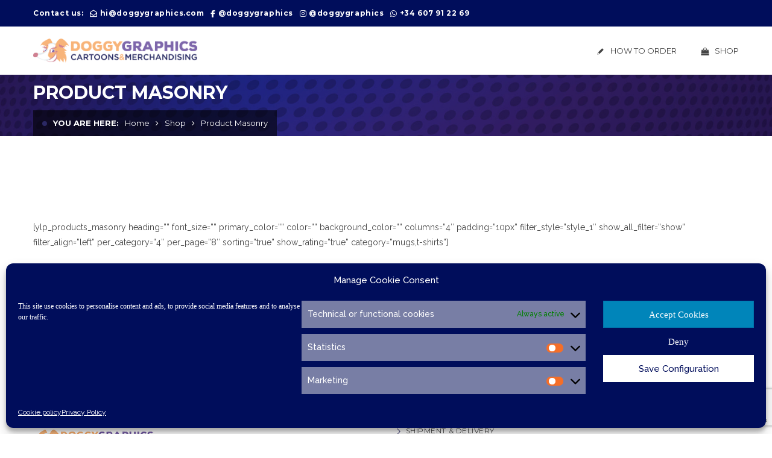

--- FILE ---
content_type: text/html; charset=utf-8
request_url: https://www.google.com/recaptcha/api2/anchor?ar=1&k=6LencYUbAAAAAM5eBkVvEETrohs7btWaHNk_-yS1&co=aHR0cHM6Ly9kb2dneWdyYXBoaWNzLmNvbTo0NDM.&hl=en&v=7gg7H51Q-naNfhmCP3_R47ho&size=invisible&anchor-ms=20000&execute-ms=30000&cb=nh2bscbghto0
body_size: 48018
content:
<!DOCTYPE HTML><html dir="ltr" lang="en"><head><meta http-equiv="Content-Type" content="text/html; charset=UTF-8">
<meta http-equiv="X-UA-Compatible" content="IE=edge">
<title>reCAPTCHA</title>
<style type="text/css">
/* cyrillic-ext */
@font-face {
  font-family: 'Roboto';
  font-style: normal;
  font-weight: 400;
  font-stretch: 100%;
  src: url(//fonts.gstatic.com/s/roboto/v48/KFO7CnqEu92Fr1ME7kSn66aGLdTylUAMa3GUBHMdazTgWw.woff2) format('woff2');
  unicode-range: U+0460-052F, U+1C80-1C8A, U+20B4, U+2DE0-2DFF, U+A640-A69F, U+FE2E-FE2F;
}
/* cyrillic */
@font-face {
  font-family: 'Roboto';
  font-style: normal;
  font-weight: 400;
  font-stretch: 100%;
  src: url(//fonts.gstatic.com/s/roboto/v48/KFO7CnqEu92Fr1ME7kSn66aGLdTylUAMa3iUBHMdazTgWw.woff2) format('woff2');
  unicode-range: U+0301, U+0400-045F, U+0490-0491, U+04B0-04B1, U+2116;
}
/* greek-ext */
@font-face {
  font-family: 'Roboto';
  font-style: normal;
  font-weight: 400;
  font-stretch: 100%;
  src: url(//fonts.gstatic.com/s/roboto/v48/KFO7CnqEu92Fr1ME7kSn66aGLdTylUAMa3CUBHMdazTgWw.woff2) format('woff2');
  unicode-range: U+1F00-1FFF;
}
/* greek */
@font-face {
  font-family: 'Roboto';
  font-style: normal;
  font-weight: 400;
  font-stretch: 100%;
  src: url(//fonts.gstatic.com/s/roboto/v48/KFO7CnqEu92Fr1ME7kSn66aGLdTylUAMa3-UBHMdazTgWw.woff2) format('woff2');
  unicode-range: U+0370-0377, U+037A-037F, U+0384-038A, U+038C, U+038E-03A1, U+03A3-03FF;
}
/* math */
@font-face {
  font-family: 'Roboto';
  font-style: normal;
  font-weight: 400;
  font-stretch: 100%;
  src: url(//fonts.gstatic.com/s/roboto/v48/KFO7CnqEu92Fr1ME7kSn66aGLdTylUAMawCUBHMdazTgWw.woff2) format('woff2');
  unicode-range: U+0302-0303, U+0305, U+0307-0308, U+0310, U+0312, U+0315, U+031A, U+0326-0327, U+032C, U+032F-0330, U+0332-0333, U+0338, U+033A, U+0346, U+034D, U+0391-03A1, U+03A3-03A9, U+03B1-03C9, U+03D1, U+03D5-03D6, U+03F0-03F1, U+03F4-03F5, U+2016-2017, U+2034-2038, U+203C, U+2040, U+2043, U+2047, U+2050, U+2057, U+205F, U+2070-2071, U+2074-208E, U+2090-209C, U+20D0-20DC, U+20E1, U+20E5-20EF, U+2100-2112, U+2114-2115, U+2117-2121, U+2123-214F, U+2190, U+2192, U+2194-21AE, U+21B0-21E5, U+21F1-21F2, U+21F4-2211, U+2213-2214, U+2216-22FF, U+2308-230B, U+2310, U+2319, U+231C-2321, U+2336-237A, U+237C, U+2395, U+239B-23B7, U+23D0, U+23DC-23E1, U+2474-2475, U+25AF, U+25B3, U+25B7, U+25BD, U+25C1, U+25CA, U+25CC, U+25FB, U+266D-266F, U+27C0-27FF, U+2900-2AFF, U+2B0E-2B11, U+2B30-2B4C, U+2BFE, U+3030, U+FF5B, U+FF5D, U+1D400-1D7FF, U+1EE00-1EEFF;
}
/* symbols */
@font-face {
  font-family: 'Roboto';
  font-style: normal;
  font-weight: 400;
  font-stretch: 100%;
  src: url(//fonts.gstatic.com/s/roboto/v48/KFO7CnqEu92Fr1ME7kSn66aGLdTylUAMaxKUBHMdazTgWw.woff2) format('woff2');
  unicode-range: U+0001-000C, U+000E-001F, U+007F-009F, U+20DD-20E0, U+20E2-20E4, U+2150-218F, U+2190, U+2192, U+2194-2199, U+21AF, U+21E6-21F0, U+21F3, U+2218-2219, U+2299, U+22C4-22C6, U+2300-243F, U+2440-244A, U+2460-24FF, U+25A0-27BF, U+2800-28FF, U+2921-2922, U+2981, U+29BF, U+29EB, U+2B00-2BFF, U+4DC0-4DFF, U+FFF9-FFFB, U+10140-1018E, U+10190-1019C, U+101A0, U+101D0-101FD, U+102E0-102FB, U+10E60-10E7E, U+1D2C0-1D2D3, U+1D2E0-1D37F, U+1F000-1F0FF, U+1F100-1F1AD, U+1F1E6-1F1FF, U+1F30D-1F30F, U+1F315, U+1F31C, U+1F31E, U+1F320-1F32C, U+1F336, U+1F378, U+1F37D, U+1F382, U+1F393-1F39F, U+1F3A7-1F3A8, U+1F3AC-1F3AF, U+1F3C2, U+1F3C4-1F3C6, U+1F3CA-1F3CE, U+1F3D4-1F3E0, U+1F3ED, U+1F3F1-1F3F3, U+1F3F5-1F3F7, U+1F408, U+1F415, U+1F41F, U+1F426, U+1F43F, U+1F441-1F442, U+1F444, U+1F446-1F449, U+1F44C-1F44E, U+1F453, U+1F46A, U+1F47D, U+1F4A3, U+1F4B0, U+1F4B3, U+1F4B9, U+1F4BB, U+1F4BF, U+1F4C8-1F4CB, U+1F4D6, U+1F4DA, U+1F4DF, U+1F4E3-1F4E6, U+1F4EA-1F4ED, U+1F4F7, U+1F4F9-1F4FB, U+1F4FD-1F4FE, U+1F503, U+1F507-1F50B, U+1F50D, U+1F512-1F513, U+1F53E-1F54A, U+1F54F-1F5FA, U+1F610, U+1F650-1F67F, U+1F687, U+1F68D, U+1F691, U+1F694, U+1F698, U+1F6AD, U+1F6B2, U+1F6B9-1F6BA, U+1F6BC, U+1F6C6-1F6CF, U+1F6D3-1F6D7, U+1F6E0-1F6EA, U+1F6F0-1F6F3, U+1F6F7-1F6FC, U+1F700-1F7FF, U+1F800-1F80B, U+1F810-1F847, U+1F850-1F859, U+1F860-1F887, U+1F890-1F8AD, U+1F8B0-1F8BB, U+1F8C0-1F8C1, U+1F900-1F90B, U+1F93B, U+1F946, U+1F984, U+1F996, U+1F9E9, U+1FA00-1FA6F, U+1FA70-1FA7C, U+1FA80-1FA89, U+1FA8F-1FAC6, U+1FACE-1FADC, U+1FADF-1FAE9, U+1FAF0-1FAF8, U+1FB00-1FBFF;
}
/* vietnamese */
@font-face {
  font-family: 'Roboto';
  font-style: normal;
  font-weight: 400;
  font-stretch: 100%;
  src: url(//fonts.gstatic.com/s/roboto/v48/KFO7CnqEu92Fr1ME7kSn66aGLdTylUAMa3OUBHMdazTgWw.woff2) format('woff2');
  unicode-range: U+0102-0103, U+0110-0111, U+0128-0129, U+0168-0169, U+01A0-01A1, U+01AF-01B0, U+0300-0301, U+0303-0304, U+0308-0309, U+0323, U+0329, U+1EA0-1EF9, U+20AB;
}
/* latin-ext */
@font-face {
  font-family: 'Roboto';
  font-style: normal;
  font-weight: 400;
  font-stretch: 100%;
  src: url(//fonts.gstatic.com/s/roboto/v48/KFO7CnqEu92Fr1ME7kSn66aGLdTylUAMa3KUBHMdazTgWw.woff2) format('woff2');
  unicode-range: U+0100-02BA, U+02BD-02C5, U+02C7-02CC, U+02CE-02D7, U+02DD-02FF, U+0304, U+0308, U+0329, U+1D00-1DBF, U+1E00-1E9F, U+1EF2-1EFF, U+2020, U+20A0-20AB, U+20AD-20C0, U+2113, U+2C60-2C7F, U+A720-A7FF;
}
/* latin */
@font-face {
  font-family: 'Roboto';
  font-style: normal;
  font-weight: 400;
  font-stretch: 100%;
  src: url(//fonts.gstatic.com/s/roboto/v48/KFO7CnqEu92Fr1ME7kSn66aGLdTylUAMa3yUBHMdazQ.woff2) format('woff2');
  unicode-range: U+0000-00FF, U+0131, U+0152-0153, U+02BB-02BC, U+02C6, U+02DA, U+02DC, U+0304, U+0308, U+0329, U+2000-206F, U+20AC, U+2122, U+2191, U+2193, U+2212, U+2215, U+FEFF, U+FFFD;
}
/* cyrillic-ext */
@font-face {
  font-family: 'Roboto';
  font-style: normal;
  font-weight: 500;
  font-stretch: 100%;
  src: url(//fonts.gstatic.com/s/roboto/v48/KFO7CnqEu92Fr1ME7kSn66aGLdTylUAMa3GUBHMdazTgWw.woff2) format('woff2');
  unicode-range: U+0460-052F, U+1C80-1C8A, U+20B4, U+2DE0-2DFF, U+A640-A69F, U+FE2E-FE2F;
}
/* cyrillic */
@font-face {
  font-family: 'Roboto';
  font-style: normal;
  font-weight: 500;
  font-stretch: 100%;
  src: url(//fonts.gstatic.com/s/roboto/v48/KFO7CnqEu92Fr1ME7kSn66aGLdTylUAMa3iUBHMdazTgWw.woff2) format('woff2');
  unicode-range: U+0301, U+0400-045F, U+0490-0491, U+04B0-04B1, U+2116;
}
/* greek-ext */
@font-face {
  font-family: 'Roboto';
  font-style: normal;
  font-weight: 500;
  font-stretch: 100%;
  src: url(//fonts.gstatic.com/s/roboto/v48/KFO7CnqEu92Fr1ME7kSn66aGLdTylUAMa3CUBHMdazTgWw.woff2) format('woff2');
  unicode-range: U+1F00-1FFF;
}
/* greek */
@font-face {
  font-family: 'Roboto';
  font-style: normal;
  font-weight: 500;
  font-stretch: 100%;
  src: url(//fonts.gstatic.com/s/roboto/v48/KFO7CnqEu92Fr1ME7kSn66aGLdTylUAMa3-UBHMdazTgWw.woff2) format('woff2');
  unicode-range: U+0370-0377, U+037A-037F, U+0384-038A, U+038C, U+038E-03A1, U+03A3-03FF;
}
/* math */
@font-face {
  font-family: 'Roboto';
  font-style: normal;
  font-weight: 500;
  font-stretch: 100%;
  src: url(//fonts.gstatic.com/s/roboto/v48/KFO7CnqEu92Fr1ME7kSn66aGLdTylUAMawCUBHMdazTgWw.woff2) format('woff2');
  unicode-range: U+0302-0303, U+0305, U+0307-0308, U+0310, U+0312, U+0315, U+031A, U+0326-0327, U+032C, U+032F-0330, U+0332-0333, U+0338, U+033A, U+0346, U+034D, U+0391-03A1, U+03A3-03A9, U+03B1-03C9, U+03D1, U+03D5-03D6, U+03F0-03F1, U+03F4-03F5, U+2016-2017, U+2034-2038, U+203C, U+2040, U+2043, U+2047, U+2050, U+2057, U+205F, U+2070-2071, U+2074-208E, U+2090-209C, U+20D0-20DC, U+20E1, U+20E5-20EF, U+2100-2112, U+2114-2115, U+2117-2121, U+2123-214F, U+2190, U+2192, U+2194-21AE, U+21B0-21E5, U+21F1-21F2, U+21F4-2211, U+2213-2214, U+2216-22FF, U+2308-230B, U+2310, U+2319, U+231C-2321, U+2336-237A, U+237C, U+2395, U+239B-23B7, U+23D0, U+23DC-23E1, U+2474-2475, U+25AF, U+25B3, U+25B7, U+25BD, U+25C1, U+25CA, U+25CC, U+25FB, U+266D-266F, U+27C0-27FF, U+2900-2AFF, U+2B0E-2B11, U+2B30-2B4C, U+2BFE, U+3030, U+FF5B, U+FF5D, U+1D400-1D7FF, U+1EE00-1EEFF;
}
/* symbols */
@font-face {
  font-family: 'Roboto';
  font-style: normal;
  font-weight: 500;
  font-stretch: 100%;
  src: url(//fonts.gstatic.com/s/roboto/v48/KFO7CnqEu92Fr1ME7kSn66aGLdTylUAMaxKUBHMdazTgWw.woff2) format('woff2');
  unicode-range: U+0001-000C, U+000E-001F, U+007F-009F, U+20DD-20E0, U+20E2-20E4, U+2150-218F, U+2190, U+2192, U+2194-2199, U+21AF, U+21E6-21F0, U+21F3, U+2218-2219, U+2299, U+22C4-22C6, U+2300-243F, U+2440-244A, U+2460-24FF, U+25A0-27BF, U+2800-28FF, U+2921-2922, U+2981, U+29BF, U+29EB, U+2B00-2BFF, U+4DC0-4DFF, U+FFF9-FFFB, U+10140-1018E, U+10190-1019C, U+101A0, U+101D0-101FD, U+102E0-102FB, U+10E60-10E7E, U+1D2C0-1D2D3, U+1D2E0-1D37F, U+1F000-1F0FF, U+1F100-1F1AD, U+1F1E6-1F1FF, U+1F30D-1F30F, U+1F315, U+1F31C, U+1F31E, U+1F320-1F32C, U+1F336, U+1F378, U+1F37D, U+1F382, U+1F393-1F39F, U+1F3A7-1F3A8, U+1F3AC-1F3AF, U+1F3C2, U+1F3C4-1F3C6, U+1F3CA-1F3CE, U+1F3D4-1F3E0, U+1F3ED, U+1F3F1-1F3F3, U+1F3F5-1F3F7, U+1F408, U+1F415, U+1F41F, U+1F426, U+1F43F, U+1F441-1F442, U+1F444, U+1F446-1F449, U+1F44C-1F44E, U+1F453, U+1F46A, U+1F47D, U+1F4A3, U+1F4B0, U+1F4B3, U+1F4B9, U+1F4BB, U+1F4BF, U+1F4C8-1F4CB, U+1F4D6, U+1F4DA, U+1F4DF, U+1F4E3-1F4E6, U+1F4EA-1F4ED, U+1F4F7, U+1F4F9-1F4FB, U+1F4FD-1F4FE, U+1F503, U+1F507-1F50B, U+1F50D, U+1F512-1F513, U+1F53E-1F54A, U+1F54F-1F5FA, U+1F610, U+1F650-1F67F, U+1F687, U+1F68D, U+1F691, U+1F694, U+1F698, U+1F6AD, U+1F6B2, U+1F6B9-1F6BA, U+1F6BC, U+1F6C6-1F6CF, U+1F6D3-1F6D7, U+1F6E0-1F6EA, U+1F6F0-1F6F3, U+1F6F7-1F6FC, U+1F700-1F7FF, U+1F800-1F80B, U+1F810-1F847, U+1F850-1F859, U+1F860-1F887, U+1F890-1F8AD, U+1F8B0-1F8BB, U+1F8C0-1F8C1, U+1F900-1F90B, U+1F93B, U+1F946, U+1F984, U+1F996, U+1F9E9, U+1FA00-1FA6F, U+1FA70-1FA7C, U+1FA80-1FA89, U+1FA8F-1FAC6, U+1FACE-1FADC, U+1FADF-1FAE9, U+1FAF0-1FAF8, U+1FB00-1FBFF;
}
/* vietnamese */
@font-face {
  font-family: 'Roboto';
  font-style: normal;
  font-weight: 500;
  font-stretch: 100%;
  src: url(//fonts.gstatic.com/s/roboto/v48/KFO7CnqEu92Fr1ME7kSn66aGLdTylUAMa3OUBHMdazTgWw.woff2) format('woff2');
  unicode-range: U+0102-0103, U+0110-0111, U+0128-0129, U+0168-0169, U+01A0-01A1, U+01AF-01B0, U+0300-0301, U+0303-0304, U+0308-0309, U+0323, U+0329, U+1EA0-1EF9, U+20AB;
}
/* latin-ext */
@font-face {
  font-family: 'Roboto';
  font-style: normal;
  font-weight: 500;
  font-stretch: 100%;
  src: url(//fonts.gstatic.com/s/roboto/v48/KFO7CnqEu92Fr1ME7kSn66aGLdTylUAMa3KUBHMdazTgWw.woff2) format('woff2');
  unicode-range: U+0100-02BA, U+02BD-02C5, U+02C7-02CC, U+02CE-02D7, U+02DD-02FF, U+0304, U+0308, U+0329, U+1D00-1DBF, U+1E00-1E9F, U+1EF2-1EFF, U+2020, U+20A0-20AB, U+20AD-20C0, U+2113, U+2C60-2C7F, U+A720-A7FF;
}
/* latin */
@font-face {
  font-family: 'Roboto';
  font-style: normal;
  font-weight: 500;
  font-stretch: 100%;
  src: url(//fonts.gstatic.com/s/roboto/v48/KFO7CnqEu92Fr1ME7kSn66aGLdTylUAMa3yUBHMdazQ.woff2) format('woff2');
  unicode-range: U+0000-00FF, U+0131, U+0152-0153, U+02BB-02BC, U+02C6, U+02DA, U+02DC, U+0304, U+0308, U+0329, U+2000-206F, U+20AC, U+2122, U+2191, U+2193, U+2212, U+2215, U+FEFF, U+FFFD;
}
/* cyrillic-ext */
@font-face {
  font-family: 'Roboto';
  font-style: normal;
  font-weight: 900;
  font-stretch: 100%;
  src: url(//fonts.gstatic.com/s/roboto/v48/KFO7CnqEu92Fr1ME7kSn66aGLdTylUAMa3GUBHMdazTgWw.woff2) format('woff2');
  unicode-range: U+0460-052F, U+1C80-1C8A, U+20B4, U+2DE0-2DFF, U+A640-A69F, U+FE2E-FE2F;
}
/* cyrillic */
@font-face {
  font-family: 'Roboto';
  font-style: normal;
  font-weight: 900;
  font-stretch: 100%;
  src: url(//fonts.gstatic.com/s/roboto/v48/KFO7CnqEu92Fr1ME7kSn66aGLdTylUAMa3iUBHMdazTgWw.woff2) format('woff2');
  unicode-range: U+0301, U+0400-045F, U+0490-0491, U+04B0-04B1, U+2116;
}
/* greek-ext */
@font-face {
  font-family: 'Roboto';
  font-style: normal;
  font-weight: 900;
  font-stretch: 100%;
  src: url(//fonts.gstatic.com/s/roboto/v48/KFO7CnqEu92Fr1ME7kSn66aGLdTylUAMa3CUBHMdazTgWw.woff2) format('woff2');
  unicode-range: U+1F00-1FFF;
}
/* greek */
@font-face {
  font-family: 'Roboto';
  font-style: normal;
  font-weight: 900;
  font-stretch: 100%;
  src: url(//fonts.gstatic.com/s/roboto/v48/KFO7CnqEu92Fr1ME7kSn66aGLdTylUAMa3-UBHMdazTgWw.woff2) format('woff2');
  unicode-range: U+0370-0377, U+037A-037F, U+0384-038A, U+038C, U+038E-03A1, U+03A3-03FF;
}
/* math */
@font-face {
  font-family: 'Roboto';
  font-style: normal;
  font-weight: 900;
  font-stretch: 100%;
  src: url(//fonts.gstatic.com/s/roboto/v48/KFO7CnqEu92Fr1ME7kSn66aGLdTylUAMawCUBHMdazTgWw.woff2) format('woff2');
  unicode-range: U+0302-0303, U+0305, U+0307-0308, U+0310, U+0312, U+0315, U+031A, U+0326-0327, U+032C, U+032F-0330, U+0332-0333, U+0338, U+033A, U+0346, U+034D, U+0391-03A1, U+03A3-03A9, U+03B1-03C9, U+03D1, U+03D5-03D6, U+03F0-03F1, U+03F4-03F5, U+2016-2017, U+2034-2038, U+203C, U+2040, U+2043, U+2047, U+2050, U+2057, U+205F, U+2070-2071, U+2074-208E, U+2090-209C, U+20D0-20DC, U+20E1, U+20E5-20EF, U+2100-2112, U+2114-2115, U+2117-2121, U+2123-214F, U+2190, U+2192, U+2194-21AE, U+21B0-21E5, U+21F1-21F2, U+21F4-2211, U+2213-2214, U+2216-22FF, U+2308-230B, U+2310, U+2319, U+231C-2321, U+2336-237A, U+237C, U+2395, U+239B-23B7, U+23D0, U+23DC-23E1, U+2474-2475, U+25AF, U+25B3, U+25B7, U+25BD, U+25C1, U+25CA, U+25CC, U+25FB, U+266D-266F, U+27C0-27FF, U+2900-2AFF, U+2B0E-2B11, U+2B30-2B4C, U+2BFE, U+3030, U+FF5B, U+FF5D, U+1D400-1D7FF, U+1EE00-1EEFF;
}
/* symbols */
@font-face {
  font-family: 'Roboto';
  font-style: normal;
  font-weight: 900;
  font-stretch: 100%;
  src: url(//fonts.gstatic.com/s/roboto/v48/KFO7CnqEu92Fr1ME7kSn66aGLdTylUAMaxKUBHMdazTgWw.woff2) format('woff2');
  unicode-range: U+0001-000C, U+000E-001F, U+007F-009F, U+20DD-20E0, U+20E2-20E4, U+2150-218F, U+2190, U+2192, U+2194-2199, U+21AF, U+21E6-21F0, U+21F3, U+2218-2219, U+2299, U+22C4-22C6, U+2300-243F, U+2440-244A, U+2460-24FF, U+25A0-27BF, U+2800-28FF, U+2921-2922, U+2981, U+29BF, U+29EB, U+2B00-2BFF, U+4DC0-4DFF, U+FFF9-FFFB, U+10140-1018E, U+10190-1019C, U+101A0, U+101D0-101FD, U+102E0-102FB, U+10E60-10E7E, U+1D2C0-1D2D3, U+1D2E0-1D37F, U+1F000-1F0FF, U+1F100-1F1AD, U+1F1E6-1F1FF, U+1F30D-1F30F, U+1F315, U+1F31C, U+1F31E, U+1F320-1F32C, U+1F336, U+1F378, U+1F37D, U+1F382, U+1F393-1F39F, U+1F3A7-1F3A8, U+1F3AC-1F3AF, U+1F3C2, U+1F3C4-1F3C6, U+1F3CA-1F3CE, U+1F3D4-1F3E0, U+1F3ED, U+1F3F1-1F3F3, U+1F3F5-1F3F7, U+1F408, U+1F415, U+1F41F, U+1F426, U+1F43F, U+1F441-1F442, U+1F444, U+1F446-1F449, U+1F44C-1F44E, U+1F453, U+1F46A, U+1F47D, U+1F4A3, U+1F4B0, U+1F4B3, U+1F4B9, U+1F4BB, U+1F4BF, U+1F4C8-1F4CB, U+1F4D6, U+1F4DA, U+1F4DF, U+1F4E3-1F4E6, U+1F4EA-1F4ED, U+1F4F7, U+1F4F9-1F4FB, U+1F4FD-1F4FE, U+1F503, U+1F507-1F50B, U+1F50D, U+1F512-1F513, U+1F53E-1F54A, U+1F54F-1F5FA, U+1F610, U+1F650-1F67F, U+1F687, U+1F68D, U+1F691, U+1F694, U+1F698, U+1F6AD, U+1F6B2, U+1F6B9-1F6BA, U+1F6BC, U+1F6C6-1F6CF, U+1F6D3-1F6D7, U+1F6E0-1F6EA, U+1F6F0-1F6F3, U+1F6F7-1F6FC, U+1F700-1F7FF, U+1F800-1F80B, U+1F810-1F847, U+1F850-1F859, U+1F860-1F887, U+1F890-1F8AD, U+1F8B0-1F8BB, U+1F8C0-1F8C1, U+1F900-1F90B, U+1F93B, U+1F946, U+1F984, U+1F996, U+1F9E9, U+1FA00-1FA6F, U+1FA70-1FA7C, U+1FA80-1FA89, U+1FA8F-1FAC6, U+1FACE-1FADC, U+1FADF-1FAE9, U+1FAF0-1FAF8, U+1FB00-1FBFF;
}
/* vietnamese */
@font-face {
  font-family: 'Roboto';
  font-style: normal;
  font-weight: 900;
  font-stretch: 100%;
  src: url(//fonts.gstatic.com/s/roboto/v48/KFO7CnqEu92Fr1ME7kSn66aGLdTylUAMa3OUBHMdazTgWw.woff2) format('woff2');
  unicode-range: U+0102-0103, U+0110-0111, U+0128-0129, U+0168-0169, U+01A0-01A1, U+01AF-01B0, U+0300-0301, U+0303-0304, U+0308-0309, U+0323, U+0329, U+1EA0-1EF9, U+20AB;
}
/* latin-ext */
@font-face {
  font-family: 'Roboto';
  font-style: normal;
  font-weight: 900;
  font-stretch: 100%;
  src: url(//fonts.gstatic.com/s/roboto/v48/KFO7CnqEu92Fr1ME7kSn66aGLdTylUAMa3KUBHMdazTgWw.woff2) format('woff2');
  unicode-range: U+0100-02BA, U+02BD-02C5, U+02C7-02CC, U+02CE-02D7, U+02DD-02FF, U+0304, U+0308, U+0329, U+1D00-1DBF, U+1E00-1E9F, U+1EF2-1EFF, U+2020, U+20A0-20AB, U+20AD-20C0, U+2113, U+2C60-2C7F, U+A720-A7FF;
}
/* latin */
@font-face {
  font-family: 'Roboto';
  font-style: normal;
  font-weight: 900;
  font-stretch: 100%;
  src: url(//fonts.gstatic.com/s/roboto/v48/KFO7CnqEu92Fr1ME7kSn66aGLdTylUAMa3yUBHMdazQ.woff2) format('woff2');
  unicode-range: U+0000-00FF, U+0131, U+0152-0153, U+02BB-02BC, U+02C6, U+02DA, U+02DC, U+0304, U+0308, U+0329, U+2000-206F, U+20AC, U+2122, U+2191, U+2193, U+2212, U+2215, U+FEFF, U+FFFD;
}

</style>
<link rel="stylesheet" type="text/css" href="https://www.gstatic.com/recaptcha/releases/7gg7H51Q-naNfhmCP3_R47ho/styles__ltr.css">
<script nonce="Y1PpZiJTrc7ICZiPUTwBFA" type="text/javascript">window['__recaptcha_api'] = 'https://www.google.com/recaptcha/api2/';</script>
<script type="text/javascript" src="https://www.gstatic.com/recaptcha/releases/7gg7H51Q-naNfhmCP3_R47ho/recaptcha__en.js" nonce="Y1PpZiJTrc7ICZiPUTwBFA">
      
    </script></head>
<body><div id="rc-anchor-alert" class="rc-anchor-alert"></div>
<input type="hidden" id="recaptcha-token" value="[base64]">
<script type="text/javascript" nonce="Y1PpZiJTrc7ICZiPUTwBFA">
      recaptcha.anchor.Main.init("[\x22ainput\x22,[\x22bgdata\x22,\x22\x22,\[base64]/[base64]/UltIKytdPWE6KGE8MjA0OD9SW0grK109YT4+NnwxOTI6KChhJjY0NTEyKT09NTUyOTYmJnErMTxoLmxlbmd0aCYmKGguY2hhckNvZGVBdChxKzEpJjY0NTEyKT09NTYzMjA/[base64]/MjU1OlI/[base64]/[base64]/[base64]/[base64]/[base64]/[base64]/[base64]/[base64]/[base64]/[base64]\x22,\[base64]\x22,\x22aAHCtVRxw47Ct3oawpUKw4bCpR/Dn8KhQg89wrsEwrQqS8O3w5JFw5jDncKsEB8UYVoMeQIeAw3DnsOLKXJSw5fDhcOrw6LDk8Oiw6l1w7zCj8OUw7zDgMO9MVppw7dRBsOVw5/[base64]/Ci8Okw6TDrMOACMKVH8O5w4nCoTfCrMKrw59MakBEwp7DjsOvcsOJNsKuJMKvwrgzEl4UTCpcQ37DhhHDiFjCjcKbwr/ChUPDgsOYYMKxZ8O9OTYbwrohDk8LwrA4wq3Cg8OJwphtR3rDqcO5wpvCoX/Dt8Olwq5feMOwwolEGcOMXy/CuQV9wodlRmLDgj7CmQ/CisOtP8K1C27DrMOrwojDjkZ/w5bCjcOWwqPCgsOnV8KiHUldKcKPw7hoIDbCpVXCqkzDrcOpA2cmwplqagFpecKMwpXCvsOJUVDCnxAtWCwwAH/DlXciLDbDiFbDqBpEDF/Cu8O5wojDqsKIwqDCoXUYw43Cj8KEwpcSN8OqV8K6w6AFw4RZw6HDtsOFwoZiH1NTUcKLWh8Cw755wqVpfilhUQ7CulfCn8KXwrJEAi8fwqvCqsOYw4oOw4DCh8OMwoAaWsOGT3rDlgQ5anLDiFXDhsO/wq02wpJMKQ9rwofCnitfR1licsORw4jDtgDDkMOADMOrFRZ/U2DCiH7ClMOyw7DCownClcK/HsKUw6cmw4XDnsOIw7xRP8OnFcOqw6rCrCVdDQfDjCjCsG/[base64]/wpZVV8OkwpzCuQwrwrtBCT5SwqTDjUfDvcKsd8OSw4rDsiIHfgHCnhNjVGTDmkhyw5gqRcOQwq11R8K2wrgTwp0aHcKWL8Klw4vDiMOQwp4ecHTDgH/CvkMYcUARw5EWwqXCg8KiwqQVbcO4wpTCmSvCuh3Ck3bCnMKxwq5Ow7XDvcOrc8OfWcK8wpgewoptHC7DqMOUwpHCrsOTEEzDn8KKwo/Drx9Mw6cxw6QiwoJTEG1Tw7PDmsK5YxRWwpB+XQxyHMKXQMO/wqE8ZG3CuMOjYl/CjFABG8OLFFzDhsOIKMKJegY5XlLDusKSQHpaw6rCpSvClMOMLSnDiMKpN1RLw6NTwqEpwqgtw7dwWsOEF2rDv8KiEMKdBmpDwr/[base64]/Dq2/CgUEswq7DicOnwrM9w5sycMKGR8Opw73Cly3CgEHCi2bDgcKwAMOqa8KEGsKeM8OAw4pww7rCpMKMw4rDv8OGw7nDnsOyTTgFw4N8V8OSPS/CnMKURlTCq3J5R8KhKMKdb8KUw5B7w4Epw5tew7hIK10BexjCtX5Pwp7DpcK4ZXTDlQLDlMO7wpFnwrvDvVTDtMKDNsKYOj0/AMOPacKwMz7Dh1LDqUp5SMKDw73CiMKBwprDj1LDgMO1w4rCu2fCtAJLw5sYw70LwoVAw7HDr8KEw4DDl8KYwpdzHTYAKiPCmcOKwrFWT8KPajhUw6o+wqTCoMK1w5dBw4xwwofDlcKjw77Cg8KMw5I5C0/DvmXCtR89w50Ew7tkw5vDhl0twpYNUsKudcO6wrrClyxvWcK4EMOTwp1Gw6Jkw6Iow4rDjnEmwoVFHjRhKcOCWcOwwqjDgUU6WcOoKW97BGp/ADcDw4zCnMK3w49ow6FjWhM6Y8KTw4FAw50gwq7CmylXw5bCqUsmwozCsR4IKCMcXQJZQjRkw64bb8KdecK2MyjDqnfCj8Kqw5oydB/DsWhDwoHCiMKjwpbDkcKMw7fDisO/w54ow4jCjy/Cs8KmbsOFwqlQw7p0w41rLcO7Zl7DvT9Uw4zCg8O3Y2XCiSBCwqA/EMORw7vDoGbCi8K6Qi/DiMKQR3bDqMO/HCDCowXDi0sKVMKgw5sOw6HDqi7ChcKIwo7DkcKuUMOpwohDwrrDqMOnwrhWw5TCucKFUcOqw7BIR8Oedihqw53Cs8KHwpkBOVfDnVrCiAIWXiFqw7LCt8OJwqnCicKYY8Kkw4rDkmMYOMKOwqZMwrrCrMKMEA/CkMKBw5jClQsvw43CvGdZwq0bC8KLw4giGsOBYMKIBsOBPsOsw6/[base64]/DsMKBw7dbw5vDlcOuwro/HMOBwqFhw7fDoMKhWWTCqBzDmsOAwrJKVCTDgcONCBXDh8OpCsKBbglkd8Okwq7DjsKoEXHDrMOdwokGbGnDj8KyAAXCscK9VSHCu8K3wrdsw47Dim7CigxHwq9jH8OIwrIcw6lGcMKiTUwIMVU2ZsKFbUpAK8Omw5MSDxrCgx/DpAMZT28vw7PCj8O7RcK9w4w9BsKDwqR1bhbCrBXCjW5Nw69lwqHCtxnCoMKow6LDgTLCimHCmQ4zL8ODcsKcwokEQ13DuMKvPsKgwqPCiFUIw7fDl8KRWQ5lwoYLCMKqwpt1w7PDp2DDl1jDgFTDqQU/wptjGArCj0DDhMKyw49kcSnDjcKSQzQhw6LDu8Kmw5/DjBZ3KcKmwpVNw54/IcOONsOzYcK2wpA9B8OZJsKGU8Ojwp3CpMKcGEkpeiV4Iyh6wqVEwpjDmsKyQ8O3SwfDoMKweVocW8ORCMO0w7fCrcKGRiRgw73Cli/[base64]/wpFrDiFPw6vDj8KyHsKpCDzDr8OuZX4twpYPUMOeNcKuw40nw5YJHMOvw4NPwrERwqfDvsOqABEpBcOxJxnCrnjDg8ODwo5Bw60Lwqhswo3DlMO/[base64]/w50Zw6zCgH3CrGfCmE5kNm0ucsKZFcOdw7rDlznDkx3DncO/IA9/KcKhb3JiwowsBDZ8wrdmwozDuMKlwrbDmcOHUDoVw6LCgMOww6Z4CMKnMzHCg8O4w5Aewog9EgDDnMOjKgpUNR7DpS/CgV0Jw5gOw5sLOsOIwqBffcOPwos9cMOYw68lKkpEFgx7wqzDhAwSfHfCuX8ELMKgeg11C2hdZRFRNMOPw7vCpsKiw4lXw6MZMsKrBcOuwol0wpPDoMOIFCwgSyfDqcKBw6xtcsOAwp/[base64]/wpPDsGlmwowEKMK6XsO3QCRww57DrsOwURVPYgDDo8O8WhHDocKbTm5wZycEw6N1EmLDusKtYcKswqFUwqbDgMK8Vk3CpUNrdC4OFMKmw6DDl1/CsMOVw6BjZlNiwqt2BcOIX8OBwpYlYmEPYcKjwqk+WFdePTfDkTbDlcOzG8Oiw7YIwqNmZsOXw6kIMsOtwqxbHHfDtcKiXsOSw63DocOdwoTCoB7DmMOtw5tVL8ORTMOQSAzCqy7ChMOaGWjDkcKiF8KxAn7DoMO9CjUzw5vDsMKBBMOdYUnDvB/CjcOpwrnDm0dNXHEhwocjwqQrw7HCjFvDo8KgwozDsh8qLz8Qwp0iLRM0UDTCnsOZEMKFIUYyKBDDtMKtAGPDvMKXS2DDpcO7JMO5wq1/wr8Gc0/[base64]/ClcKMCMK7ecOCwrpgwonDpsOCwowHw6HDgcKZDibCkhYrwq/DsA7CtjDCmcKrwqU7wofCt3HCmRlbdsOdwqzCpsKNQCbDisKEwrMAw4XDlSTDnMO0L8KuwqLDj8O/wqgNH8KXLsOew7jDtzzCo8O8wqTCu3fDki4QXcOVQMOWd8Ouw4p+wo3DoDZ3OMO4w4HCqHEfCMKKwqjDusOHOMK/w47DhMKGw798ZlN8wpMNEsKVwprDoBMew6zDllfCnRbDtsKTw6UsNMKww4BRdSNvw4nDuXxvUmwIVsKHRcOVbwTClG3CgXQiHxALw6vCg04WNMOSMsOoaAvDrlBYEsKcw604EsO2wrt+QcKMwqrCiTcwUUxuISkDB8Ksw7bDpcO8ZMKxw5Nuw6PCsTnClCBjw4/DnCTCkcKAwoBHwq7DmkXCl09jw7sIw6vDsggbwpsrwqHCslXCvXVOEW5UY3h3wqjCr8O7McKNWh0QQ8OTw5/CjsOFw5PClcKAwocvJ3rDiQUvwoMOacOnw4LDiVzDjMKpw5czw4/CjMO2dx7CusKZwrbDjE8dP1XCoMOKwrpcJm1Fa8OKwpLCj8ONESMswrHCtsOHwrvCncKDwr8cN8OfTcO2w6wyw7PDl2xtUy9vHsO9Hn7CsMKKc358w6vCr8KGw4hgfxHCsS7CoMO6JsO/[base64]/[base64]/OMOsIcOTBsKdw6LCmMKLw6Eyw5F+w6TCkGRpSWxEw4PDnMK/[base64]/[base64]/CuRNJfWnCg8OyZ2zCvsOJYMKgwoZGwrHDgjRjwpUPw5Juw77CrsOCL2DCiMO8w7/DsR3DpcO8w4zDoMKlRMKPw5PDphQHMMOGw7h2AEAtwoTDmAPDlQIrLELCpjnCvBVeFcOjKzE8wp8zw49RwpvCry/[base64]/F2rDqMOywq1Mw5nDh2vDkjTCgcObUsKzw4NQwo1RAxPChUDDmgJwchnDrWTDgMKAXRbDtERgw6LCgsOSwr7Cvk1kw4ZtIE7CnQFGw5XCicOnHMOxSw8YK2bCuC3CksOdwoXDnMK0worCpcObw5Bhwq/CksKjWkECw48TwoXCpC/Dk8OEwpghXsOnw45rA8KSw4cLwrIlGgLDq8KyDcOUS8OzwpHDt8OywplLcjsCw7LDonhtEWLCmcOHfxdywq7DncOjwo4XcMK2KSdfNcKkLMOEw6PCtsKJCMKtwpHDicOqVMKCEsK1RiFjw4YSMjYjHsKRA1AsVVnDq8Okw5hKWTdFB8OwwpvDnRcxcQdYMcOpw6/CvcOEw7TDkcKyUMKhw63CnMKKC3PCoMOiwrnCncKswq9BZMKcwpvCnTHDgDPCg8ODw6jDn3PDsC8ZL30/wrA0LsO2JMKow49xw6MqwpHDtsOcw79pw4HDiF0hw6g6GMOyFzvDkHtdw6ZEw7VqRx/[base64]/CmDTCncKjfMKAw4QCI8KjKR7Ch8Kuw4/CmG3DjFfDkWUewojCnWTDqMOpa8KIYhtdQkfCisKhw7ltw55owoxTw6zCpsO0ecKGIMOYw7RKdQ9+SsO7TlcLwooaEmRcwp4/[base64]/dn7CiMO3OsKCKMOZRsO1bUDDkBvDtQLDkDwTIzUtcmEmw7MEw5jCpBvDgsKwSUArNXzDtMK1w7gXw69rVwjCiMOQwoDDusO2wq7DmA/DjMO8wrA+w77DhcO1w7twA3nDgsKGMcKwBcKPd8K/K8KYfcKpWCVxPj/CgkTDgcOpRCDCj8Kfw5rCosOvw7TChRXClTQ6w7rDgUUtGnLCpV4XwrDCoTnCikNYVA/ClRxVNcOnw5VifgnCqMKhF8KhwrnDi8Kdw6zCuMOrw75Cwp91wprDqhYwGRgoMsKqw4pWw7Nqw7Q1wqLCocKFHMK+AMOmaHBUVHwywr53AcKNLsKbS8O/w6dww4U9w4vCrlZ/AMOiw6TDqsOMwqwmwq/Ck3rDicOTRsKSB1s3bSLCvcOtw5rCrsKHwovCs2TDuG0dwpEuWMKww6jDkjXCqsONZ8KGXGPDg8O3VH5SwrPDmsKUR2zCuR8PwpTDlHEAHWh2NWtKwphfWB5Hw4/[base64]/CnQrDr8KAwpvCoMKxNUovLMK7DSxpwpbDl8OwayUaw6EUwrfCkMKCZERrNMOJwqddesKOOwNww6LClsONwrhhEsOBb8KSw78sw50MOcKjw7www4PCuMONPkvCvMKBw65lwqhLw43CusKjEFoYP8OtHcO0I2nDh1rCisK6w7Few5BTwp/Cj3oVbmrCn8K1wqTDtsKew77Crj8XFUcEw4Afw6zCv2FHAmbDq1fDmsOZw6PDlCnDg8OgBV3Dj8KTXTrClMO/w7MiJcOaw7zCul3Dp8OJM8KKScO2wrvDiVXCvcORQsKXw5jDiBBLwopkL8OcwoXDpBk4wqYgw7vDnWrCqnhXw5/CiGjDrzYCFsKMGx3CvCtcOsKcT0Q5AcKLJ8KQTlXCnAXDjMKCdkxDw5Jjwr4FKsKRw6fCtsKIfn/[base64]/Ch8O7fMOmU8OpLMOWwrcsa8OEM8KXFMKtNknCiFzCnkPChcOQPjnCpsKeelPDvcOCGsKSUsKFGsOjwrzDhTTDqMKwwr8UDsKFa8OcF2Y9dsO6w5fCtcK/w745w5nDtjvDhsOYMDTCgMKDeV5Cwo7DrMKuwp8wworCtwvChMOrw4FIwq3CvcK9E8Kvw5E+JU8KElbDpcKlHcKKwpXCv27DocKmworClcKCwpzCkwMfJhjCsgbCr30dNC9PwrAOa8KcFHV5w5PCuUrDoH7CrcKCLMOqwpEFWcOgwq3Cv1/DiCkkw5TClsOiY1kLw4/CtGd3JMKsBFfCnMOJPcOpw5g0wrc5wqwhw6zDkCDCq8KHw6YGw4DCr8KzwpRSUR/[base64]/ConErATAlH3MrEHLClMOzw6N0embCosOLHSbCvFZVwonDqMOZwpjCj8KceQdaCjN6P309RnLDiMO/DgsBwovDsS3DmsOjFTp5w5cTw5F/wrzCs8KCw79/[base64]/[base64]/CncOSwoDDp8ORAQcDwovCncOHP3suworDpFwMfMOUJWVDVQXCqsOOw6XDjcKCVcONK2sawrRmCBTCrsOlfl/[base64]/ClmNvwo8AVsOuw7zDu8KcNEcuw7HChGfCtcO7NgPDssOCw7PDr8KawqnDhwHDvMKaw4XCo1ULG0YiWztHJMKGF3A2QCp+JA7CkS7DqkMpw4HChVdnNcOaw5pCwqfCoQbCngTDhcKfw69tIEwoacOgSRbCoMO/KSvDpsO2wopmwossHMOWw5RtXsOqcw1xX8OqwrbDuCpDw4zCiw/DuFvCv3XDosOswqljwpDClxbDuyZqw7Umwp7DhsO4wqxKQg3Dl8KIXyJsa1FuwqkqHVnCtcOadMK0KVhEwqdMwr5mO8K4R8O7w77Di8KOw4PCvyI+d8KQBmTCvEpWHSVbwpdoazERX8KwGHpZY3NiR3l/[base64]/CoxHDkcOndcKQS8KpwoYbwq8LDsK4wrcHXcKVwr4rw4PCth7DvHl8YRrDpX86BsKcwqXDucOgX2TCrnNEwqkQwpQcwqXClx0oU3DDhcORw4gtwo3DpMKzw7NiQwBlwqPCosONw4/[base64]/ChwfDssOyw7hewo9gQMK4w7DCtyEEw7FaJ1MfwpJfLS8zVU1Qwr5wTsK0F8KcC1s7X8KhQmnCtF/CrC3Dj8KtwoHDsMKhw6BOw4E0ScOXfcO0WQg2wp0Wwo9SKlTDisOUNERfwpDDk2vCmDbClkDCtxbDpcOkw6lFwodow5ZDRhjCrEDDpznDqcOKbRUKe8OvWT08S3LDuGovICTCo1Z6KcOewqgSAgU3TQnDvMKAORZ/wqDDoAfDvcKpw68fTDTDlMO8OC7DoiAeCcKcE1Icw7nDulHDpcK8w4pcw4EDA8OqLlvCkcK/w5hPG3DCnsKRUlfCl8KhHMOjw43CsC0Pw5LDvFpKwrE0LcOOblfCpUXCpg7DtMOTb8Oiwr0NfcO+HsOnKMOZL8KIYFvCpzpHCcKMY8K/UgAmwpTDosOHwqYLJcOKfHvDpsO5w5rCrFAVXMO2wqZmw5cnw6DCj1kGHsKbwoZCPsOmwoErVE9Mw5zDh8KmEMKQwoHDscKqIMKDNBzCjMO6wpdNwpzCosKnwqDDq8KjH8ODECYCw5wSO8KAS8O/Vi0lwrIvNwbDlUotNE96w5jCrcK4w75dw7DDm8OhdAHCqWbCiMKGEMOvw6bCjHfDjcOHEMOLFMO8Fndmw4IHQsOUJMOPKMKtw5LDiy3DrsKxw68sPcOCEG7DnFx/wrUSEcOlHWJjVMONwoxzWkbDo07DuGDCtS3CtGsQw7cXw5PDohLCiyErw7Vyw4TCvyTDscOgZG7CukvCq8O1wpHDksKwQE/[base64]/Ds8OQG8KRwq9qw5rDpAQBw4DCucOfAMKlGsKuwrHDrcKJIcO8w61Yw77DssOUZxQrw6nCq3lDwp9GKVMewq/Dng3DoUzDgcOmJgLCkMKFLkN2UzlowoEhKDg4ScOhDHRVTFoyCE1/[base64]/CnxJ0w55GJ8K5w7JiVm4rwqPDimVvRA7DsC/Ct8O0SkN3w6DCvyTDgUJtw6FcwoXCscOMwrRqXcKgOsKTeMO2w78LwojCsB5AJMKLR8KAw7/CsMO1wpbDjMK2LcKdw5zCj8KWw4XCr8K1w6U6wrh/TiMHPcKqw5vDjsOzBUZRElsow4EtHGTCqsOYI8KHwobChsOuw7zCpsOuBcKXDg3Du8KqE8OJS3zDucKSwopawoTDnMOIw4rDjhDCklLDlsKbWgDDuFLDkHNNwo/CucOtw6U2wrHCssK0F8K6wrjCo8KGwrJUb8Ksw4fDtDvDq0bDlS/DlUDDpsOFesOEwp/DuMOxw77Di8Olw5jCtnLCp8OyfsOzXhDDjsObN8KtwpUMRRkJOcOAAsO5VyoaKh/DvMKHw5DCuMKvwqJzwpxZInfDq2XCgFDCqcO0wofDk0oIw712dzQ1w6bDn2/[base64]/Dk8OEUS9seyvDo8KINCjCusKSw5bDlWM0w6LDmlLDl8KGwpfCmEzDviw2B0QEwqLDgXrCj29qVsOVwrkHGAPDtREoecKUw4HDi0x+wo/[base64]/DokNuwpDDj8K+UCbCpMKKwqDDuGXDsUvCksKhwrvCncK1w6cYa8O1wo/CgGnCvVnCsF7Crz5nwolAw4TDtz3DjTY5BcKAQcKywoxIw6NIHgfCuA9/woFTIsKVMwN2w7wnwrNew5Fgw6nCnsOFw4TDtsKswrcsw4x1w4nDqMKoVh7CrsOec8OHw6tKRcKufykUw4Jww6jCicO+Ky4iwoAdw57ChmVXw6MSPCBZLsKrKgnDnMOBwojDqm/CrhcqB1AHIsKrRcO4wqfCuylYbVvCj8OrFcOKVUNoVTNww7PCsFENEFEJw4PDqsOZw4N+wo7DhFAYbQYJw7zDmypCwr7Dt8O9w6M9w7MIDCXCssOEW8Oqw6QuBMOww4MSTSPDqsKTUcOZW8OxUw3CminCribDrmnCmMKFBcKiAcOkIn3DvRTDiAvDo8OAwrjDqsK/w6QBTcK4wrQaLlrDlAzCumbColHDpyFsdGPDo8Onw6PDgcKNwr3Ct2NESFHCqHN8UsO6w5rCtMK3w4bCjA/[base64]/DhsKtwrc4RcKJw7Uuw7BddzcKw4hKKX8aw77DszHDnsOYMsOmBMOxLUYfegRJwqHCnsO3wrpIV8Klwqtiw5Ixw4LCkcKdNAduIHLCusOpw7rCgWDDhMOQSMKzKsOidUTCrMK5T8OxAMKJaVrDjj4mdFDDssOlNMK4w6XDscK2M8KVw68Pw7EvwrHDjR5fVwDDvk/CjT1FCsObecKScsObMsKzcMKrwrYkw5/[base64]/Cs8KvesOlOiDChsOgI8KLLTdnfkVeXgTCq2Jvw6bCmXzDp0/CsMOiE8OPU08EbULDtMKQw4kHIyfCiMOZwpTDn8KNw6gKHsKRwr1iY8KuLsOccsO4w4rCr8KwaVbDqTl0MWwBwqENQMOhfgJxRMOCwpzCjcOzwqBTK8OXw5XDpBM4w5/DnsOFw7jDu8KHwqlrw7DCtUXDtB/CkcKVwrXDusOAwqzCtMOxwqzCscKdSU4vH8KDw7RbwqgCa3jClXbCmcOBw4rDtsOJFcK0wqXCr8OhFGQbRS4CcsK3EMOzwoPDqTvCrwANwpLCqMKow53DhyrDhl/DhyrCp3vCojkqw7AfwpU8w5BLw4DCgzUTwpR8w77Ci8O0AcK9w7oMdsKSw47DmEbChmVZaFJVdMOnZU/Cs8KRw41mRBbCpMKbC8OSHRJswqd2bVFeFTA1w7t7bGgUw4ouw7twdMOewpdHQMOYw6HCulIme8Omwr/[base64]/[base64]/w5F3wpzDhl4QwrjDmcK6wpvCjykDVcKVworDlsKOwq5VwqJYBnwQNhPCsQfDoTbDvn3CqMKpAMKjworDqHbCuXkYw5A1B8KTaVHCt8Kaw7PCksKXHsOHWxhVwqh+wpsvw7hXwp4nYcKNBwlicW1LesObSATCssK1wrNaw6PDlA54w6QAwqcBwr9/VShjIkU7CcOlexHCnCfDpcKEcXpswrHDscOHw5QWwrLDgxI2T1Bqw4TDisOEScOiNMKTwrVhSRLDuTbCtmMqwrQrP8OVw5bCr8OAdsKifiDClMOJV8O7ecKEQGXDrMOUw4TDuVvDkgs/w5U+SsOrw50Gw7/Dl8KySjPCgMO7w4E+NhhBw5YCeQ9kwp14TcOzwoPDh8K2T1QyGC7DmsKfw4vDqF7Cs8OMesKoNG3DlMKbCULClBtINwU3QsKBwp/Cj8Kywr3CuG1FNsOzJFHCt2APwolIwrjCksKKOT16NMORQsOUdhvDgRjDuMOQC0ZrIXkEwpLDmm7DpVTCizbDkMOTMMO+C8KrwrLCh8O9FT1CwoDCisOdNX5uw4PDpsOQwpnDjcOATsKXan50w4sLwok7wqvDv8O3wr0TC1jCp8KKw4VaV3A/wrkCdsKQQDnDmWxDcjV+w4V3HsOUR8KewrUqw4d0VcKoTCM0wpdkwovDusKIdFMnw6TDgcKjwojDg8OwAgTDj3YIwovDiBlaOsO7SFZEan/DpVHCkhdIw7wMFWA1wrpTQsOvRhtlwoXCoQjDgsOsw7NWwqbCs8OYw7jCoGYDbsKIw4HCtsK0JcOhK1nDkwjDr1XDusOTbcKHw4gAwqnDgkIWw7NFwqbCs3wfw4PDhX3DnMOqw7/DsMKBJsKPSkBDwqTDhDZyTcKaw4gbw61Fw6xrL048UMKww5gNMjZkwo5Lw4zDjFE8fsKsVR4MJF7CrnHDhT9zwpd/w4LDtsOPLcKgZ3UPMMO1YcK/wpZHw6o8PR7DjxR8P8KdbFbChyvDgsK3wrU1VMKwT8OfwqZ+wpNrwrTDsTZBwosRwqNtCcOGB10Aw4rCusK7FzvDg8OVw5VwwpNwwowYf0LCinXDomjClzQgL1h5ZcKVEcK/w6EkLALDt8KRw6zCqcKaFwjDqzbCkMKyK8OROSzCnMKjw4NVw6A6wrbDknkIwrLCszbCvcK0wrNRGhkmw6suwqfDvsOqfTrCiTzCtMKuZMOZYHRYwofDiDrCnQZbXsK+w4oPXcOmVANow5Mwc8K5IMKbI8KEOAgww58xwpHCq8KlwrzDj8Ohw7Mawr/Dk8OPc8ONRMKUI1HCvzrCkn/CmF4bwqbDt8KKw6cHwr7CiMK+DsOrw7V2w6/Cs8O/w4PDuMKLw4fDv0jCrXLDhHtvAsKnIcOWXApXwrRywodYwqDDvMOSKWHDtVxnFcKNRg7DugYCKsObwoHCpsOFwpPCjcOQHVnDj8KHw6M+wpTDj27DohAdwp3DnixnwofCs8K6asK1wpvCicKFBDUmwrTCt08nFsONwpINScOfw50DaFBxI8OSQMK8TE/[base64]/[base64]/CqG9KMcOHFmPCoXUiw6TDjxjCrUEVbMOrw4cuw4DCpGtBPR/CjMKKw7UHSsKyw4vDpMOfeMOFwqcgVU3CtQzDpSNww6zCgkFRG8KtRmPDjy1uw5ZdcsKXE8KkasKPdWIow640wqk1w7h+woVdw5/[base64]/[base64]/DrMOIw6M/[base64]/DomLClMKBMWk7w4DCicKDw4/DknLCh8OjFMO2URkFPhxDc8OKwo7DonpsYTfDtMO4wpjDjcK8T8Kfw7tSQxPCscOQQxkbwqjCq8OXwphtw5YUw73CmsOXcUIBWcO7AMOgw6nCucKPBsKRw48jZcKvwr7DjBx1XMK/UMOnIcOUKMKjLwnCq8O5Yl4qG0RKwq1qAhwdAMKswpdNVilAw6c4w6nCpUbDhlxOwqNKYjTDrcKRwqczVMObwoQuw7TDgmPCuT5UfEDChMKWM8O5FUbDnXHDkT8Gw5/[base64]/DqcO9f8Oben1owpgIOA5wUMKMw40jJcOOw6/CvcO8FFEMW8KwwpPDoHx9wrzDgzfClw55w7VXTngAwpjDrkN5UlrCsixJw6XChDrCrURQw5dkPsKKw6LDjxvCkMKywo47w6/CiBduw5NRRcOaI8KsXsKABWrDslh0MXwAHMOWJiAYw5/CvmfCh8Omw77CjMOETxshwogbw5sHJV5Qw7PCmBXCtsKCGmvCmgrCpVTCnsKCPVd9JG4RwqvCv8OoKMKVwr7CkMKmcMKFIMOdRRDDqcKQCFXCu8OWAgZ3w6ogTyg9wqpYwo1YA8OxwpA1w6XClMOMwocGEErCj01sEFLColXDucKBw63DnsOJDsOqwp/Dg21nw6RlVMKEw4lQeVLCucKCUMKFwpA+wo90AXQfH8Ozw4TDpsOzbMKiAsO5w4bCt14Gw6/Cv8KcGcKQJxrDtTUOwrrDl8KywrLDs8KCw49nEsOXw6k3HcKGLnAfwoXDrw8ibGA4fBnDpEzDsDB5ZzzCncO6w7duTcK1PjtGw49yWsOWwq52w4LCmSwHJ8O8wpp7DcKNwqUFTWx5w5s3woEbwq/[base64]/DtcKjBnzCjcOJwrMUw7jDlzwkwq/Dk8KcCAA7Gz3CrT5rTsO+U27DmsK3wqDCkg3ClcOVw4LCtcKMwoVDVMKANMK9J8OawrTDsnRowoAEwqfCgk8GOMKHQsKYehnCnlUgOMKYwrzDusOeOBYsJmjCu0PCoVjChlIGN8OgZMORWE/[base64]/wqLDrCMgwqrDmBDCp8OHBCdGZTgGwqLCqcOww4TCp8K/[base64]/w7LDicKqCsOdf37CpsOiXTXDsEHDgsK3wrsuEsKCw7PCgVLClcK/NiV/[base64]/[base64]/Ciy3DnB9IM8OQcnLCmsKoNMOJwphTw6DChDrCt8K2wp1hw6F9wqPCgnlHSsKhPmwqwqsMwoMfwqXCkzgpb8Kbw49MwrTDksO+w5vCkCYEDm7DgcKtwoAmw5zCqiF6QMODAsKew7hsw7MEeFTDqcO/w7fDmD5Dw4bDgkMow4jDikMgwpbDmEdSwr1+NCjDr0nDi8OEwpfCo8KbwroLw6/[base64]/DpBPCssO4KcO/A8O5D3pUJMOmwrTDi8O7w7YOL8OAX8KCX8O+IsKxwpJEwq4owqzCj1AlwonDgHBfwpjChBRPw4jDom8udFp+TsKzw74fPsKHP8OlQsOuAcOzcG50wrk7Jk7DhcOrwo/CkkXCq0tNw4x1E8KkAsKuwoHCq3ZZYMO6w7jCngdxw7fCrcOgw6Zgw6fCi8OAFhbCvsOOFlsAwqnCn8K3w41iwpMOw7bClQhVw53DjX1nw6LCusOrZcKRwph1dcK/wrYDw70xw4XCjcOjw4liAcOTw6XCh8O3w7lCwrvDr8ONw7TDkTPCvDoRGTjDiEZueRBYLMOQTsKfw5QNwrUhw4DCjiNZw74UwpzCmQDCu8Kww6XDr8OjFMK0w75ewq8/KRNdQsOmw4oSwpfCv8OfwpvDlX7DtMO8SWdcTMKYCz1LQRYBVwXCrQ8Sw7nCpFkPHcKIPsOUw5zCsX7CvHcYwrA1UsOOAi11wrhtHUfCicKiw45wwp9Ke1zDlmkJdMOVwpdiGsOpAkLCr8KGwrDDqz/[base64]/CnwV6NcOqSsKjw5vCr8OgwpPCuWcsdcODw60zScOfF2UwWEkIwrofwo4iwrrDusKoNMOyw4TDhsKmYRwQIkvDqMOow41yw5tiwoXDthLCqsKqwpVXwpXCvA/CicOnCDYDJWDDo8OkDyAdw7nCv1DCvMOOwqNaaHh9wqgXLsO/X8O2w61VwoFhRsK3w5fCg8OIHsKQw6VoHHvDhHteEsKieB/Dp18lwofCqGUIw6BVEsKZfRnCiw/DgsO+SDLCqEEgw6B0WcKnAsKxbH5/[base64]/IAI/w405wrXDsMOtw7HCocKnw6HCuMKVwoFww5M3ACV2wrEtdcOpwpLDmQ8jHjkOeMOiwojCmsOuEUDDnnvDhDRzMsKFw6XDuMKswrHCjxwuwqDCg8KfbcOpwqMxCCHCosK/VB0Rw5zDgjPDhWFnwq9UWm8cajrDgDzChcO/[base64]/CsDxRJMOaNy/ChsOocXBbwolWwo1sB8Oqw6M3w65Zw5PCgFrCisOhX8Kiwr12wr5gw4DCkyQsw7/DoV3CncOxw4N9dT1HwqPDmT1VwoVvJsOFw4HCrk48w6/CmsKxIMKKWiTCoyLDtGBfwqEvwroRKcKGbTlcw7/Cj8KOwp/CsMO4wq7DvcKcdsKsPcOdwojCqcKEw5zDgsObEMKGwqg3w541csO9w6vDsMO0w6nDmsOcw57DrC4wwqHCr2IQVTDCtDzDvDoFwr/DlMOkQcOUw6TDucKSw5UyYkjCli7CmsKzwq3DvCwZwqcEWcOuw7nCtMKlw4DClcK6AsO3A8O+w7zDiMOpw5LCrx3Cg3gSw6nDghHChlprw7PCni4DwqfDrxo3wpXCt0LDuHPDgMKcGMOHH8K9csK/w6I2woDDq2DCvMOvwqcww4obBiUgwpt4SVJdw6UiwpBmw74ZwoPChMO0ScKJw5XDnMKsN8K/[base64]/[base64]/CocKuWGrDisOHw651w7/[base64]/[base64]/[base64]/[base64]/DkMOywpzDl8KCLcK7GiUtw5DCllVQwoYLwoFpKShscXzDgsOFwqJQDRR6w6XCui3Drz/DkzAUNQ9mLQwDwqxRw4fDsMO8wrPCjsK5R8Ofw51Kw7www6JDwofDlMKawrfDvMK9bcOKLCFmYUBIDMORw6V7w60qwqAkwrrDk2ULSmd5c8KuEMKtUnLCgsOTf2QnwqrChsOTw6jCvmPDn3XCpsOPwo/[base64]/wprDucKmNcKdYcK4QSzDrMKwwrMKTlbDscOsIFzCvGXDq2fDui8Xb2vCsVfDqEFoCVZfWMOEYcOlw41xOHfDuRpMEMOgKjhcw7g4w6nDtMO7N8K9wrzCnMKKw7Zgw4BqJMKBI2nDqMKfRMO1w53DqS/Cp8ODw6wUVcO5Og7CrMOefX9+H8Kxw7zCmxnCnsODPGN/w4XDuDDDqMOmwq7DnMKoeRTClsO3w6DCsXXCuEUIw4/DmcKSwoksw7kFwrTCp8KDwrjDglnDhcKjwqLDknNewotmw78zw4DDtcKbH8KUw5Ikf8O/UMK2SyfCgcKWw7ZTw7nClCbCiTQgQEjCkAdVwpPDsBAhMm3Dgh7Cg8OlbsKpwr0sMwLDvcKhG2gHw5LDvMKpw4LChcOneMKqwocfFH/CncKOTFdnwqnCoQTCsMKtwq/DmmLDh0/Cm8KEYnZBbMK9w70bNWHDmcKBwogKJUfCscKwW8K/[base64]/KMOEw77Cm8KSKCzCjMOAV3E8w4whbAlQGMKOwprCvUdHDsKPw73CrsKhw7jDoQvCh8K4woLDjsO/J8OcwpzDs8OHFMK5wrnDtcK5w7ADWsOjwpQ8w4HDihwcwqlTwpoNw5MkRjLDriV/wq9NS8O/acKcdsK1w5Q5G8KsR8O2wpnDlsOfGMKmw7PCs00EKw3CuW7CnxjCicKowphUwqYuw4EcD8Krwo50w4BrMXXCkMOYwp/CpcOnwpXDv8KZwqvDmlDCgMO2w65swrdvw4DDnUzCsj/CvygWcMOOw4Ryw6XDuRbDp3TCnDwsMnvDkVvDtFsJw5IkREDCtsKowq/DssO4wphuAsO6dcKwL8ObRsKmwog6w70CDsOIw6YawoLDsl8BLsOeRMK4OcKvSDvCn8KqCATCtcKvwpnDsX7Cp38AbcO2wpjCuX8ZNixZwqfCqcO8w5o/wo8ywpHCnzIYw7vDlsOqwoZSAmvDqsKuI0FdG2bCocK9w7cLwqlVB8KVc0jChE40Y8O1w7/Dt2tKOmUgw63ClR9Wwrgzw5fCkzLCh11HMsKQCWHCjMKywocAYTzCphjCrz56wpPDgsKKccO4w4Fiw4bCh8KpHyk9GcOMw5jCgsKpdMOlRgvCimkdUcOdw5jCsmwcw6sKwqldQW/DkcKFeEzDhU1keMOTw4dfWUrCrk/Do8K4w53ClUnCscKxw6ZXwqHDgxBeB3YRKFh0wo0Hw6jDmQbCiQnDqRJbw7BsI1ELOT3DmMO3NsOBw5kIEiNbZBTCgsKZQl5seUwiPcOyVsKLNC97Ri/[base64]/DvcKGw5EEGhIww556G8O4NsOVNcKIwpYPw6vDmMONw7RuVcKiwr/DqCI+wqXDnsOSRsK8wos1bcONTMKyHcOSScOyw4LCsnrCrMKiE8OdekbChA3DoQsjwp8iwp3Dg2rCgi3Ct8KZfcOMKzvDhsO9K8K6VcOOKSDCqMO0w6nDrFwIGsOdQMO/w6XDsBLCiMKiw4zCosOEY8O+w7LDocKyw7TDkxFMOMKWaMO6JiANZMOMWjnDjRDDoMKoRcKrZcKdwrDDk8KhBwzCvsKxwrDCiRFfw7DDt2gXU8O4ay5Gwo/DmhrDu8Kww5XDvcO8wqwML8OewrDCr8KxSMOtwotow5jDtcKMwozDgMKxDC1mwqdqfSnDkAXDqCvCvwDDhR3Ds8OkZSYzw5TClETDhlYjQx3CscOFSMOGw6XChsOkJ8OPw47CuMKsw5JL\x22],null,[\x22conf\x22,null,\x226LencYUbAAAAAM5eBkVvEETrohs7btWaHNk_-yS1\x22,0,null,null,null,0,[21,125,63,73,95,87,41,43,42,83,102,105,109,121],[-1442069,349],0,null,null,null,null,0,null,0,null,700,1,null,0,\[base64]/tzcYADoGZWF6dTZkEg4Iiv2INxgAOgVNZklJNBoZCAMSFR0U8JfjNw7/vqUGGcSdCRmc4owCGQ\\u003d\\u003d\x22,0,0,null,null,1,null,0,1],\x22https://doggygraphics.com:443\x22,null,[3,1,1],null,null,null,1,3600,[\x22https://www.google.com/intl/en/policies/privacy/\x22,\x22https://www.google.com/intl/en/policies/terms/\x22],\x221mJ2qp8hQY6NvrxTUBVReUbiNV26o95p1+2B1nKf/R4\\u003d\x22,1,0,null,1,1766355502908,0,0,[96,250,143],null,[121,165,13,222],\x22RC-HACcKP8c12-diw\x22,null,null,null,null,null,\x220dAFcWeA48lCGN_feytnuE2L-_H001x2C1u2dDaFEKigQlHSpJf17aZMD5lSDdHx1nX2Nedau6cOUQdf3GVaxzofQDAVmxQgANYA\x22,1766438303054]");
    </script></body></html>

--- FILE ---
content_type: text/css
request_url: https://doggygraphics.com/wp-content/themes/megatron/style.css?ver=6.4.7
body_size: 65880
content:
/*
Theme Name:         Megatron
Theme URI:          http://themes.g5plus.net/megatron/
Description:        Megatron theme framework is a WordPress starter theme based on HTML5 Boilerplate & Bootstrap. <a href="http://www.g5plus.net">Visit site</a>
Version:            4.0
Author:             g5plus
Author URI:         http://g5plus.net/

License:            GNU General Public License v2 or later
License URI:        http://www.gnu.org/licenses/gpl-2.0.html

Tags: 				two-columns, three-columns, left-sidebar, right-sidebar, fixed-layout, responsive-layout, custom-background, custom-header, custom-menu, editor-style, post-formats, rtl-language-support, sticky-post, theme-options, translation-ready, accessibility-ready
Text Domain: 		megatron
Domain Path: 		/languages/
*/

/**
 * Table of Contents:
 *
 * 1.0 - Core
 * 2.0 - Template
 * 3.0 - Header
 * 4.0 - Footer
 * 5.0 - Widget
 * 6.0 - Blog
 * 7.0 - Woocommerce
 * 8.0 - ShortCode
 * 9.0 - Blocks
 * 10.0 - Color
 * ----------------------------------------------------------------------------
 */
/**
 * 1.0 - Core
 * ----------------------------------------------------------------------------
 */
@-moz-keyframes spinner {
  0% {
    transform: rotate(0);
  }
  100% {
    transform: rotate(360deg);
  }
}
@-webkit-keyframes spinner {
  0% {
    transform: rotate(0);
  }
  100% {
    transform: rotate(360deg);
  }
}
@-o-keyframes spinner {
  0% {
    transform: rotate(0);
  }
  100% {
    transform: rotate(360deg);
  }
}
@keyframes spinner {
  0% {
    transform: rotate(0);
  }
  100% {
    transform: rotate(360deg);
  }
}
@-moz-keyframes header-drop {
  0% {
    -webkit-transform: translateY(-92px);
    -moz-transform: translateY(-92px);
    -ms-transform: translateY(-92px);
    -o-transform: translateY(-92px);
    transform: translateY(-92px);
  }
  100% {
    -webkit-transform: translateY(0);
    -moz-transform: translateY(0);
    -ms-transform: translateY(0);
    -o-transform: translateY(0);
    transform: translateY(0);
  }
}
@-webkit-keyframes header-drop {
  0% {
    -webkit-transform: translateY(-92px);
    -moz-transform: translateY(-92px);
    -ms-transform: translateY(-92px);
    -o-transform: translateY(-92px);
    transform: translateY(-92px);
  }
  100% {
    -webkit-transform: translateY(0);
    -moz-transform: translateY(0);
    -ms-transform: translateY(0);
    -o-transform: translateY(0);
    transform: translateY(0);
  }
}
@-o-keyframes header-drop {
  0% {
    -webkit-transform: translateY(-92px);
    -moz-transform: translateY(-92px);
    -ms-transform: translateY(-92px);
    -o-transform: translateY(-92px);
    transform: translateY(-92px);
  }
  100% {
    -webkit-transform: translateY(0);
    -moz-transform: translateY(0);
    -ms-transform: translateY(0);
    -o-transform: translateY(0);
    transform: translateY(0);
  }
}
@keyframes header-drop {
  0% {
    -webkit-transform: translateY(-92px);
    -moz-transform: translateY(-92px);
    -ms-transform: translateY(-92px);
    -o-transform: translateY(-92px);
    transform: translateY(-92px);
  }
  100% {
    -webkit-transform: translateY(0);
    -moz-transform: translateY(0);
    -ms-transform: translateY(0);
    -o-transform: translateY(0);
    transform: translateY(0);
  }
}
@-moz-keyframes header-drop-out {
  0% {
    -webkit-transform: translateY(0);
    -moz-transform: translateY(0);
    -ms-transform: translateY(0);
    -o-transform: translateY(0);
    transform: translateY(0);
  }
  100% {
    -webkit-transform: translateY(-92px);
    -moz-transform: translateY(-92px);
    -ms-transform: translateY(-92px);
    -o-transform: translateY(-92px);
    transform: translateY(-92px);
  }
}
@-webkit-keyframes header-drop-out {
  0% {
    -webkit-transform: translateY(0);
    -moz-transform: translateY(0);
    -ms-transform: translateY(0);
    -o-transform: translateY(0);
    transform: translateY(0);
  }
  100% {
    -webkit-transform: translateY(-92px);
    -moz-transform: translateY(-92px);
    -ms-transform: translateY(-92px);
    -o-transform: translateY(-92px);
    transform: translateY(-92px);
  }
}
@-o-keyframes header-drop-out {
  0% {
    -webkit-transform: translateY(0);
    -moz-transform: translateY(0);
    -ms-transform: translateY(0);
    -o-transform: translateY(0);
    transform: translateY(0);
  }
  100% {
    -webkit-transform: translateY(-92px);
    -moz-transform: translateY(-92px);
    -ms-transform: translateY(-92px);
    -o-transform: translateY(-92px);
    transform: translateY(-92px);
  }
}
@keyframes header-drop-out {
  0% {
    -webkit-transform: translateY(0);
    -moz-transform: translateY(0);
    -ms-transform: translateY(0);
    -o-transform: translateY(0);
    transform: translateY(0);
  }
  100% {
    -webkit-transform: translateY(-92px);
    -moz-transform: translateY(-92px);
    -ms-transform: translateY(-92px);
    -o-transform: translateY(-92px);
    transform: translateY(-92px);
  }
}
.social-icon,
.m-button,
.pie-chart .vc_pie_chart_value,
.v-progress-bar .vc_single_bar .vc_label,
.h-progress-bar .vc_label,
.pricingtable .pt-content p,
.pricingtable .pt-content span,
.servicetable .pt-content div span,
.servicetable .pt-content ul li span,
.vc_tta-style-tab_style1 .vc_tta-title-text,
.vc_tta-style-tab_style1 .vc_tta-panel-title,
.expandable_button .expandable_button_text,
.menu-scroll ul li a,
.p-font {
  font-family: 'Montserrat' !important;
}
.call-action h4,
.heading span,
blockquote p,
.iconbox span,
.banner .sub-title,
.s-font,
.servicetable .pt-content p,
.testimonial.style2 p,
.testimonial.style3 p,
.testimonial.style4 p,
.m-post .post-entry-meta,
ul.breadcrumbs {
  font-family: 'Roboto Condensed' !important;
}
.post-navigation {
  padding: 0;
  display: table;
  width: 100%;
  position: relative;
  margin-top: -1px;
}
.post-navigation .nav-links {
  width: 100%;
  margin: 0 auto;
  display: table;
  border-top: solid 1px #eeeeee;
  border-bottom: solid 1px #eeeeee;
}
.post-navigation .nav-previous,
.post-navigation .nav-next {
  position: relative;
  vertical-align: middle;
  padding: 35px 0;
  width: 50%;
  -webkit-transition: all 0.2s ease-out;
  -moz-transition: all 0.2s ease-out;
  -ms-transition: all 0.2s ease-out;
  -o-transition: all 0.2s ease-out;
  transition: all 0.2s ease-out;
  float: left;
}
.post-navigation .nav-previous .post-navigation-content,
.post-navigation .nav-next .post-navigation-content {
  margin-left: 30px;
}
.post-navigation .nav-next {
  float: right;
  text-align: right;
}
.post-navigation .nav-next .post-navigation-content {
  margin-left: 0;
  margin-right: 30px;
}
.post-navigation .post-navigation-label {
  display: block;
  font-size: 0.75em;
  font-weight: normal;
  text-transform: uppercase;
  margin-bottom: 5px;
}
.post-navigation .post-navigation-title {
  -ms-word-wrap: break-word;
  word-wrap: break-word;
  font-size: 15px;
  font-weight: 400;
  text-transform: none;
}
.post-navigation .post-navigation-icon {
  font-size: 14px;
  line-height: 1em;
  width: 60px;
  display: inline-block;
  position: absolute;
  top: 50%;
  margin-top: -7px;
  color: #444444;
}
.post-navigation .nav-links .nav-next .post-navigation-icon {
  right: 0;
}
/* -----------------------------------------------------------------------------
 * WordPress Default Style
 * -------------------------------------------------------------------------- */
img {
  max-width: 100%;
  height: auto;
}
.alignnone {
  margin: 15px 15px 0 0;
}
.aligncenter,
div.aligncenter {
  display: block;
  margin: 15px auto 15px auto;
}
.alignright {
  float: right;
  margin: 15px 0 15px 15px;
}
.alignleft {
  float: left;
  margin: 15px 15px 15px 0;
}
.aligncenter {
  display: block;
  margin: 15px auto 15px auto;
}
a img.alignright {
  float: right;
  margin: 15px 0 0 15px;
}
a img.alignnone {
  margin: 15px 15px 0 0;
}
a img.alignleft {
  float: left;
  margin: 15px 15px 0 0;
}
a img.aligncenter {
  display: block;
  margin-left: auto;
  margin-right: auto;
}
.wp-caption {
  background: #fff;
  text-align: center;
  max-width: 100%;
}
.wp-caption.alignnone {
  margin: 15px 15px 30px 0;
}
.wp-caption.alignleft {
  margin: 15px 15px 30px 0;
}
.wp-caption.alignright {
  margin: 15px 0 30px 15px;
}
.wp-caption img {
  border: 0 none;
  height: auto;
  margin: 0;
  padding: 0;
  width: auto;
}
.wp-caption p.wp-caption-text {
  font-size: 0.9em;
  font-style: italic;
  opacity: 0.7;
  line-height: 17px;
  margin: 1em 0 0 0;
  padding: 0 10%;
}
.wp-post-image {
  height: auto;
  max-width: 100%;
}
.sticky {
  opacity: 1;
}
.bypostauthor {
  opacity: 1;
}
/**
 * 5.4 Galleries
 * ----------------------------------------------------------------------------
 */
.gallery {
  margin-bottom: 20px;
  margin-left: -4px;
}
.gallery:before {
  content: "";
  display: table;
}
.gallery:after {
  clear: both;
  content: "";
  display: block;
}
.gallery-item {
  float: left;
  margin: 0 4px 4px 0;
  overflow: hidden;
  position: relative;
}
.gallery-columns-1.gallery-size-medium,
.gallery-columns-1.gallery-size-thumbnail,
.gallery-columns-2.gallery-size-thumbnail,
.gallery-columns-3.gallery-size-thumbnail {
  display: table;
  margin: 0 auto 20px;
}
.gallery-columns-1 .gallery-item,
.gallery-columns-2 .gallery-item,
.gallery-columns-3 .gallery-item {
  text-align: center;
}
.gallery-columns-4 .gallery-item {
  max-width: 23%;
  max-width: -webkit-calc(21%);
  max-width: calc(21%);
}
.gallery-columns-5 .gallery-item {
  max-width: 19%;
  max-width: -webkit-calc(16%);
  max-width: calc(16%);
}
.gallery-columns-6 .gallery-item {
  max-width: 15%;
  max-width: -webkit-calc(12.7%);
  max-width: calc(12.7%);
}
.gallery-columns-7 .gallery-item {
  max-width: 13%;
  max-width: -webkit-calc(10.28%);
  max-width: calc(10.28%);
}
.gallery-columns-8 .gallery-item {
  max-width: 11%;
  max-width: -webkit-calc(8.5%);
  max-width: calc(8.5%);
}
.gallery-columns-9 .gallery-item {
  max-width: 9%;
  max-width: -webkit-calc(7.1%);
  max-width: calc(7.1%);
}
.gallery-columns-1 .gallery-item:nth-of-type(1n),
.gallery-columns-2 .gallery-item:nth-of-type(2n),
.gallery-columns-3 .gallery-item:nth-of-type(3n),
.gallery-columns-4 .gallery-item:nth-of-type(4n),
.gallery-columns-5 .gallery-item:nth-of-type(5n),
.gallery-columns-6 .gallery-item:nth-of-type(6n),
.gallery-columns-7 .gallery-item:nth-of-type(7n),
.gallery-columns-8 .gallery-item:nth-of-type(8n),
.gallery-columns-9 .gallery-item:nth-of-type(9n) {
  margin-right: 0;
}
.gallery-columns-1.gallery-size-medium figure.gallery-item:nth-of-type(1n+1),
.gallery-columns-1.gallery-size-thumbnail figure.gallery-item:nth-of-type(1n+1),
.gallery-columns-2.gallery-size-thumbnail figure.gallery-item:nth-of-type(2n+1),
.gallery-columns-3.gallery-size-thumbnail figure.gallery-item:nth-of-type(3n+1) {
  clear: left;
}
.gallery-caption {
  background-color: rgba(0, 0, 0, 0.7);
  box-sizing: border-box;
  color: #fff;
  font-size: 14px;
  line-height: 1.3;
  margin: 0;
  max-height: 50%;
  opacity: 0;
  padding: 2px 8px;
  position: absolute;
  bottom: 0;
  left: 0;
  text-align: left;
  -webkit-transition: opacity 400ms ease;
  -moz-transition: opacity 400ms ease;
  -ms-transition: opacity 400ms ease;
  -o-transition: opacity 400ms ease;
  transition: opacity 400ms ease;
  width: 100%;
}
.gallery-caption:before {
  box-shadow: 0 -10px 15px #000000 inset;
  content: "";
  height: 100%;
  min-height: 49px;
  position: absolute;
  left: 0;
  top: 0;
  width: 100%;
}
.gallery-item:hover .gallery-caption {
  opacity: 1;
}
.gallery-columns-7 .gallery-caption,
.gallery-columns-8 .gallery-caption,
.gallery-columns-9 .gallery-caption {
  display: none;
}
.overflow-hidden {
  overflow: hidden !important;
}
.transition3s {
  -webkit-transition: all 0.3s;
  -moz-transition: all 0.3s;
  -ms-transition: all 0.3s;
  -o-transition: all 0.3s;
  transition: all 0.3s;
}
.g5plus-page-links {
  font-size: 0;
}
.g5plus-page-links-title {
  font-size: 14px;
  font-family: 'Montserrat';
  text-transform: uppercase;
  font-weight: 400;
  line-height: 1.2;
  letter-spacing: 0.05em;
  margin-right: 15px;
}
.g5plus-page-link {
  font-family: 'Montserrat';
  display: inline-block;
  margin-right: 4px;
  font-size: 14px;
  padding: 0;
  width: 40px;
  height: 40px;
  text-align: center;
  line-height: 38px;
  border: 1px solid #eeeeee;
  -webkit-border-radius: 100%;
  -moz-border-radius: 100%;
  border-radius: 100%;
  -webkit-transition: all 0.2s;
  -moz-transition: all 0.2s;
  -ms-transition: all 0.2s;
  -o-transition: all 0.2s;
  transition: all 0.2s;
}
.g5plus-page-links .g5plus-page-link:hover,
.g5plus-page-links > .g5plus-page-link {
  color: #fff;
  background-color: #2b2864;
  border-color: #2b2864;
}
.pd-top-10 {
  padding-top: 70px;
}
.pd-top-20 {
  padding-top: 70px;
}
.pd-top-30 {
  padding-top: 70px;
}
.pd-top-40 {
  padding-top: 70px;
}
.pd-top-50 {
  padding-top: 70px;
}
.pd-top-60 {
  padding-top: 70px;
}
.pd-top-70 {
  padding-top: 70px;
}
.pd-top-80 {
  padding-top: 70px;
}
.pd-top-90 {
  padding-top: 70px;
}
.pd-bottom-10 {
  padding-bottom: 70px;
}
.pd-bottom-20 {
  padding-bottom: 70px;
}
.pd-bottom-30 {
  padding-bottom: 70px;
}
.pd-bottom-40 {
  padding-bottom: 70px;
}
.pd-bottom-50 {
  padding-bottom: 70px;
}
.pd-bottom-60 {
  padding-bottom: 70px;
}
.pd-bottom-70 {
  padding-bottom: 70px;
}
.pd-bottom-80 {
  padding-bottom: 70px;
}
.pd-bottom-90 {
  padding-bottom: 70px;
}
/**
 * 2.0 - Template
 * ----------------------------------------------------------------------------
 */
body {
  overflow-x: hidden;
}
img {
  max-width: 100%;
  height: auto;
}
a,
a:focus,
a:hover {
  outline: none;
  text-decoration: none;
}
body {
  line-height: 1.8;
  -webkit-font-smoothing: antialiased;
  color: #444444;
  -webkit-transition: all .3s;
  -moz-transition: all .3s;
  -ms-transition: all .3s;
  -o-transition: all .3s;
  transition: all .3s;
}
h1,
h2,
h3,
h4,
h5,
h6 {
  line-height: 1.3;
  margin-top: 0;
  margin-bottom: 20px;
  text-transform: uppercase;
  letter-spacing: 0.05em;
}
h1,
h2 {
  letter-spacing: 0;
}
p {
  font-weight: 400;
  margin: 0 0 30px 0;
  padding: 0;
  line-height: 2.2;
  letter-spacing: 0.05em;
}
h1.hmb,
h2.hmb,
h3.hmb,
h4.hmb,
h5.hmb,
h6.hmb,
p.hmb,
q.hmb {
  margin-bottom: 40px;
}
.container .container,
.has-sidebar .site-content-page-inner .container,
.has-sidebar .site-content-archive-inner .container {
  padding: 0;
}
.gray {
  background-color: #FAFAFA;
  color: #444;
}
.light {
  background-color: #fff;
  color: #444;
}
.dark {
  background-color: #222;
  color: #fff;
}
.bg-primary {
  background-color: #2b2864;
}
.bg-secondary {
  background-color: #7e65aa;
}
.container {
  max-width: 100%;
}
@media (min-width: 1200px) {
  .container {
    width: 1200px;
  }
}
#wrapper {
  background-color: #fff;
}
body.boxed #wrapper {
  max-width: 1200px;
  margin: auto;
  position: relative;
}
@media only screen and (min-width: 768px) {
  body.float {
    padding: 20px !important;
  }
}
div,
iframe,
img {
  margin: 0;
  padding: 0;
}
::selection {
  color: #ffffff;
}
::-moz-selection {
  color: #ffffff;
}
a,
a:hover,
a.active {
  color: inherit;
  text-decoration: none;
  outline: none;
}
a:hover {
  color: #2b2864;
}
a:focus,
a.active {
  color: #2b2864;
}
input,
textarea,
button,
select {
  outline: none;
}
.fl {
  float: left;
}
.fr {
  float: right;
}
.text-uppercase {
  text-transform: uppercase;
}
.bolder {
  font-weight: 700;
}
.semi-bold {
  font-weight: 500;
}
.spacing-50 {
  letter-spacing: 0.05em;
}
.spacing-100 {
  letter-spacing: 0.1em;
}
.fz-12 {
  font-size: 12px;
}
.fz-13 {
  font-size: 13px;
}
.fz-14 {
  font-size: 14px;
}
.fz-15 {
  font-size: 15px;
}
.fz-16 {
  font-size: 16px;
}
.fz-17 {
  font-size: 17px;
}
.fz-18 {
  font-size: 18px;
}
.fz-19 {
  font-size: 19px;
}
.fz-20 {
  font-size: 20px;
}
.fz-21 {
  font-size: 21px;
}
.fz-22 {
  font-size: 22px;
}
.fz-23 {
  font-size: 23px;
}
.fz-24 {
  font-size: 24px;
}
.under-construction-style-2 input[type="email"] {
  background-color: rgba(255, 255, 255, 0.7);
  color: #000;
}
.main-footer .construction .mc4wp-form input {
  width: 100%;
  margin-top: 20px;
}
.main-footer .construction .mc4wp-form input[type="submit"] {
  color: #000;
  border: none;
  -webkit-transition: all 0.3s ease-out;
  -moz-transition: all 0.3s ease-out;
  -ms-transition: all 0.3s ease-out;
  -o-transition: all 0.3s ease-out;
  transition: all 0.3s ease-out;
}
.main-footer .construction .mc4wp-form input[type="submit"]:hover {
  background-color: #333;
  color: #fff;
}
/*-------------------------------------
INPUT
---------------------------------------*/
input[type="text"],
input[type="search"],
input[type="email"],
input[type="url"],
input[type="password"],
input[type="tel"],
textarea,
select {
  font-family: 'Montserrat';
  padding: 0 20px;
  font-size: 13px;
  letter-spacing: 0.1em;
  color: #888;
  height: 50px;
  line-height: 1;
  background-color: #fff;
  border: 1px solid #ddd;
  -webkit-transition: all 0.2s;
  -moz-transition: all 0.2s;
  -ms-transition: all 0.2s;
  -o-transition: all 0.2s;
  transition: all 0.2s;
}
input[type="text"] ::-webkit-input-placeholder,
input[type="search"] ::-webkit-input-placeholder,
input[type="email"] ::-webkit-input-placeholder,
input[type="url"] ::-webkit-input-placeholder,
input[type="password"] ::-webkit-input-placeholder,
input[type="tel"] ::-webkit-input-placeholder,
textarea ::-webkit-input-placeholder,
select ::-webkit-input-placeholder {
  color: #888;
}
input[type="text"] :-moz-placeholder,
input[type="search"] :-moz-placeholder,
input[type="email"] :-moz-placeholder,
input[type="url"] :-moz-placeholder,
input[type="password"] :-moz-placeholder,
input[type="tel"] :-moz-placeholder,
textarea :-moz-placeholder,
select :-moz-placeholder {
  color: #888;
}
input[type="text"] ::-moz-placeholder,
input[type="search"] ::-moz-placeholder,
input[type="email"] ::-moz-placeholder,
input[type="url"] ::-moz-placeholder,
input[type="password"] ::-moz-placeholder,
input[type="tel"] ::-moz-placeholder,
textarea ::-moz-placeholder,
select ::-moz-placeholder {
  color: #888;
}
input[type="text"] :-ms-input-placeholder,
input[type="search"] :-ms-input-placeholder,
input[type="email"] :-ms-input-placeholder,
input[type="url"] :-ms-input-placeholder,
input[type="password"] :-ms-input-placeholder,
input[type="tel"] :-ms-input-placeholder,
textarea :-ms-input-placeholder,
select :-ms-input-placeholder {
  color: #888;
}
input[type="text"]:focus,
input[type="search"]:focus,
input[type="email"]:focus,
input[type="url"]:focus,
input[type="password"]:focus,
input[type="tel"]:focus,
textarea:focus,
select:focus {
  border-color: #2b2864;
}
textarea {
  height: auto;
  padding-top: 15px;
}
select {
  max-width: 100%;
  outline: none;
  -webkit-appearance: none;
  -moz-appearance: none;
  appearance: none;
  background: url("https://doggygraphics.com/wp-content/themes/megatron/assets/images/arrow-down.png");
  background-repeat: no-repeat;
  background-position: 98%;
  background-position: calc(100% - 15px);
}
select::-ms-expand {
  display: none;
}
.block-center:before {
  content: "";
  height: 100%;
  vertical-align: middle;
  display: inline-block;
}
.block-center {
  height: 100%;
  width: 100%;
  text-align: center;
}
.block-center-inner {
  display: inline-block;
  margin: 0 auto;
  position: relative;
  /*text-align: left;*/
  vertical-align: middle;
  max-width: 95%;
}
.block-center-inner > * {
  margin: auto;
}
.error404 section.page-title-wrap {
  margin-bottom: 0;
}
.error404 .page-title-inner {
  font-size: 32px;
}
.page404 {
  margin-top: 130px;
  margin-bottom: 130px;
}
.page404 .content-wrap {
  text-align: center;
}
.page404 h2 {
  text-align: center;
  font-size: 80px;
  font-weight: 400;
  line-height: 1;
  display: inline-block;
  margin-bottom: 35px;
  color: #444;
}
.page404 h4.description {
  text-align: center;
  font-size: 24px;
  font-weight: 400;
  line-height: 1;
  text-transform: none;
  color: #444;
  margin-bottom: 0;
}
.page404 div.return {
  text-align: center;
  font-size: 20px;
  line-height: 1;
  display: inline-block;
  position: relative;
  margin-top: 45px;
}
.page404 div.return a {
  padding-left: 45px;
  padding-right: 45px;
}
.back-to-top {
  position: fixed;
  -webkit-backface-visibility: visible;
  -moz-backface-visibility: visible;
  -ms-backface-visibility: visible;
  backface-visibility: visible;
  -webkit-transform: translate3d(0, 0, 0);
  transform: translate3d(0, 0, 0);
  bottom: 10px;
  right: 10px;
  width: 44px;
  height: 44px;
  line-height: 44px;
  text-align: center;
  z-index: 2;
  -webkit-transform: translateX(100px);
  -moz-transform: translateX(100px);
  -ms-transform: translateX(100px);
  -o-transform: translateX(100px);
  transform: translateX(100px);
  -webkit-transition: all 0.2s ease-out;
  -moz-transition: all 0.2s ease-out;
  -ms-transition: all 0.2s ease-out;
  -o-transition: all 0.2s ease-out;
  transition: all 0.2s ease-out;
  border: 2px solid #1e1e1e;
  color: #1e1e1e;
  background-color: #f5f5f5;
}
.back-to-top i {
  font-size: 22px;
}
.back-to-top:hover {
  text-decoration: none;
  color: #1e1e1e;
}
.back-to-top.in {
  -webkit-transform: translateX(0px);
  -moz-transform: translateX(0px);
  -ms-transform: translateX(0px);
  -o-transform: translateX(0px);
  transform: translateX(0px);
}
@media only screen and (min-width: 768px) {
  body.float .back-to-top {
    bottom: 30px;
    right: 30px;
  }
}
.under-construction-wrap {
  background-color: #eee;
}
.under-construction-wrap .logo {
  background-color: #fff;
  text-align: center;
  padding-top: 30px;
  padding-bottom: 46px;
}
.under-construction-wrap .page-title-margin-bottom {
  margin-bottom: 140px;
}
.under-construction-wrap .social a {
  height: 30px;
  width: 30px;
  background-color: #555;
  color: #fff;
  -webkit-border-radius: 50%;
  -moz-border-radius: 50%;
  border-radius: 50%;
  -moz-background-clip: padding-box;
  -webkit-background-clip: padding-box;
  background-clip: padding-box;
  margin-right: 10px;
  display: inline-block;
  text-align: center;
}
.ps-container > .ps-scrollbar-y-rail,
.ps-container > .ps-scrollbar-y-rail > .ps-scrollbar-y {
  width: 5px;
}
#wrapper-content {
  background-color: #fff;
  z-index: 1;
  position: relative;
  overflow: hidden;
  width: 100%;
}
.site-loading {
  position: fixed;
  z-index: 9999;
  top: 0;
  left: 0;
  right: 0;
  bottom: 0;
  margin: auto;
  opacity: 0;
  display: none;
  -webkit-transition: opacity 600ms ease 200ms;
  -moz-transition: opacity 600ms ease 200ms;
  -ms-transition: opacity 600ms ease 200ms;
  -o-transition: opacity 600ms ease 200ms;
  transition: opacity 600ms ease 200ms;
}
body.page-loading .site-loading {
  opacity: 1;
  display: block;
}
.logo-loading {
  margin-bottom: 30px;
}
.wpb_map_wraper iframe {
  display: block;
  pointer-events: none;
}
.wpb_gmaps_widget .wpb_wrapper {
  padding: 0;
}
/*----------------------------------
Custom Revolution slider
-----------------------------------*/
.tparrows.preview1 {
  width: 34px;
}
.tparrows.preview1:after {
  width: 34px;
  font-size: 26px;
  font-family: "fontawesome";
  background: rgba(0, 0, 0, 0.4);
}
.tp-leftarrow.preview1:after {
  content: "\f104";
}
.tp-rightarrow.preview1:after {
  content: "\f105";
}
.tparrows.preview1:hover .tp-arr-iwrapper {
  opacity: 0;
}
.tparrows.preview1:hover:after {
  color: #fff;
}
.toggle-icon-wrapper {
  cursor: pointer;
  display: inline-block;
  vertical-align: middle;
}
.toggle-icon-wrapper:before {
  content: "";
  display: inline-block;
  height: 100%;
  vertical-align: middle;
}
.toggle-icon-wrapper .toggle-icon {
  display: inline-block;
  height: 30px;
  position: relative;
  vertical-align: middle;
  width: 24px;
}
.toggle-icon-wrapper .toggle-icon > span {
  background: none repeat scroll 0 0 #000;
  bottom: 0;
  display: block;
  height: 2px;
  left: 0;
  margin: auto;
  position: absolute;
  right: 0;
  top: 0;
  -webkit-transition: all 0.3s;
  -moz-transition: all 0.3s;
  -ms-transition: all 0.3s;
  -o-transition: all 0.3s;
  transition: all 0.3s;
  width: 100%;
}
.toggle-icon-wrapper .toggle-icon:after,
.toggle-icon-wrapper .toggle-icon:before {
  background-color: #000;
  content: "";
  height: 2px;
  left: 0;
  margin: auto;
  position: absolute;
  right: 0;
  -webkit-transition: all 0.3s;
  -moz-transition: all 0.3s;
  -ms-transition: all 0.3s;
  -o-transition: all 0.3s;
  transition: all 0.3s;
  width: 100%;
}
.toggle-icon-wrapper .toggle-icon:before {
  top: 20%;
  -webkit-transform-origin: top left;
  -moz-transform-origin: top left;
  -ms-transform-origin: top left;
  -o-transform-origin: top left;
  transform-origin: top left;
}
.toggle-icon-wrapper .toggle-icon:after {
  bottom: 20%;
  -webkit-transform-origin: bottom left;
  -moz-transform-origin: bottom left;
  -ms-transform-origin: bottom left;
  -o-transform-origin: bottom left;
  transform-origin: bottom left;
}
.toggle-icon-wrapper + span {
  vertical-align: middle;
  text-transform: uppercase;
}
.toggle-icon-wrapper.in .toggle-icon span {
  opacity: 0;
}
.toggle-icon-wrapper.in .toggle-icon:before {
  -webkit-transform: rotate(45deg);
  -moz-transform: rotate(45deg);
  -ms-transform: rotate(45deg);
  -o-transform: rotate(45deg);
  transform: rotate(45deg);
}
.toggle-icon-wrapper.in .toggle-icon:after {
  -webkit-transform: rotate(-45deg);
  -moz-transform: rotate(-45deg);
  -ms-transform: rotate(-45deg);
  -o-transform: rotate(-45deg);
  transform: rotate(-45deg);
}
/*-------------------------
Loading
---------------------------*/
.loading-wrapper {
  position: fixed;
  display: block;
  top: 0;
  left: 0;
  bottom: 0;
  right: 0;
  background: rgba(0, 0, 0, 0.5);
  z-index: 99999;
  -webkit-backface-visibility: visible;
  -moz-backface-visibility: visible;
  -ms-backface-visibility: visible;
  backface-visibility: visible;
  -webkit-transform: translate3d(0, 0, 0);
  transform: translate3d(0, 0, 0);
}
.spinner-double-section-far {
  display: block;
  width: 50px;
  height: 50px;
  border-radius: 50%;
  border: 3.125px solid #aaa;
  -webkit-animation: spinner 1.2s linear infinite;
  -moz-animation: spinner 1.2s linear infinite;
  -ms-animation: spinner 1.2s linear infinite;
  -o-animation: spinner 1.2s linear infinite;
  animation: spinner 1.2s linear infinite;
  position: absolute;
  margin: auto;
  top: 0;
  left: 0;
  right: 0;
  bottom: 0;
}
.spinner-double-section-far:before,
.spinner-double-section-far:after {
  content: '';
  position: absolute;
  top: -3.125px;
  left: -3.125px;
  display: block;
  width: 50px;
  height: 50px;
  border-radius: 50%;
  border: 3.125px solid transparent;
  border-top-color: tomato;
}
#lang_sel ul {
  margin: 0;
  padding: 0;
  list-style: none;
  position: relative;
}
#lang_sel ul ul {
  display: none;
  position: absolute;
  top: 100%;
  left: 0;
  z-index: 9999;
  background-color: #fff;
  min-width: 150px;
  padding: 15px;
  -webkit-box-shadow: 2px 3px 5px 2px rgba(0, 0, 0, 0.3);
  -moz-box-shadow: 2px 3px 5px 2px rgba(0, 0, 0, 0.3);
  box-shadow: 2px 3px 5px 2px rgba(0, 0, 0, 0.3);
  font-size: 12px;
}
#lang_sel ul ul li {
  line-height: 34px;
  text-align: left;
  color: #444;
}
#lang_sel:hover ul {
  display: block;
}
.top-bar-info {
  list-style: none;
  display: inline-block;
  vertical-align: middle;
  margin: 0;
  padding: 0;
}
.top-bar-info li {
  display: inline-block;
  vertical-align: middle;
}
.top-bar-info li + li {
  margin-left: 20px;
}
.top-bar-info li i.fa {
  color: #2b2864;
}
/* MODAL SEARCH
/*-------------------------*/
#g5plus-modal-search {
  z-index: 999999;
  overflow: auto;
  font-family: 'Roboto Condensed';
}
#g5plus-modal-search.modal.in .modal-backdrop.in {
  opacity: 0.98;
  height: 100%;
  position: fixed;
  z-index: -1;
  background-color: #fff;
  -webkit-backface-visibility: visible;
  -moz-backface-visibility: visible;
  -ms-backface-visibility: visible;
  backface-visibility: visible;
  -webkit-transform: translate3d(0, 0, 0);
  transform: translate3d(0, 0, 0);
}
#g5plus-modal-search.modal.in .g5plus-modal-dialog {
  -webkit-transform: translate(0, 0);
  -moz-transform: translate(0, 0);
  -o-transform: translate(0, 0);
  -ms-transform: translate(0, 0);
  transform: translate(0, 0);
}
#g5plus-modal-search .g5plus-modal-dialog {
  -webkit-transform: translate(0, -50%);
  -moz-transform: translate(0, -50%);
  -o-transform: translate(0, -50%);
  -ms-transform: translate(0, -50%);
  transform: translate(0, -50%);
  -webkit-transition: all 0.3s ease-in-out;
  -moz-transition: all 0.3s ease-in-out;
  -ms-transition: all 0.3s ease-in-out;
  -o-transition: all 0.3s ease-in-out;
  transition: all 0.3s ease-in-out;
  height: auto;
}
#g5plus-modal-search .g5plus-dismiss-modal {
  position: absolute;
  right: 30px;
  top: 30px;
  font-size: 36px;
  line-height: 1;
  color: inherit;
  z-index: 1040;
  cursor: pointer;
}
#g5plus-modal-search .g5plus-modal-search {
  padding: 80px 30px 60px;
}
#g5plus-modal-search .g5plus-modal-search .g5plus-search-wrapper {
  position: relative;
  width: 100%;
  font-size: 24px;
  color: inherit;
  background-color: transparent;
  border-bottom: 1px solid rgba(0, 0, 0, 0.2);
  max-width: 1140px;
  display: block;
  margin-right: auto;
  margin-left: auto;
}
#g5plus-modal-search .g5plus-modal-search .g5plus-search-wrapper:before,
#g5plus-modal-search .g5plus-modal-search .g5plus-search-wrapper:after {
  content: " ";
  display: table;
}
#g5plus-modal-search .g5plus-modal-search .g5plus-search-wrapper:after {
  clear: both;
}
#g5plus-modal-search .g5plus-modal-search input[type="search"] {
  border: none;
  outline: none;
  display: block;
  float: left;
  width: 100%;
  padding-right: 60px;
  padding-left: 20px;
  background-color: transparent;
  font-size: 22px;
  font-family: 'Roboto Condensed';
  color: inherit;
}
#g5plus-modal-search .g5plus-modal-search button {
  position: absolute;
  display: block;
  color: inherit;
  bottom: 5px;
  right: 0;
  line-height: 1;
  border: none;
  outline: none;
  font-size: 24px;
  background-color: transparent;
}
#g5plus-modal-search .ajax-search-result {
  margin: auto;
  max-width: 1140px;
  background: rgba(77, 77, 77, 0.1);
}
#g5plus-modal-search .ajax-search-result > ul {
  list-style: none;
  position: relative;
  padding: 0;
  margin: 0;
}
#g5plus-modal-search .ajax-search-result li {
  padding: 7px 20px;
  color: inherit;
  font-size: 16px;
  -webkit-transition: all 0.5s ease-out;
  -moz-transition: all 0.5s ease-out;
  -ms-transition: all 0.5s ease-out;
  -o-transition: all 0.5s ease-out;
  transition: all 0.5s ease-out;
}
#g5plus-modal-search .ajax-search-result li:hover,
#g5plus-modal-search .ajax-search-result li.selected {
  background-color: rgba(127, 127, 127, 0.1);
}
#g5plus-modal-search .ajax-search-result li > a {
  color: #333;
}
#g5plus-modal-search .ajax-search-result li + li {
  border-top: dotted 1px rgba(77, 77, 77, 0.1);
}
#g5plus-modal-search .ajax-search-result li.search-view-more {
  font-size: 16px;
  font-style: italic;
}
#g5plus-modal-search .ajax-search-result li.search-view-more a {
  text-decoration: underline;
}
#g5plus-modal-search .ajax-search-result li span {
  color: #555;
  float: right;
}
#g5plus-modal-search i.ajax-search-icon {
  color: inherit;
}
#g5plus-modal-search div.search-view-more {
  background-color: rgba(255, 255, 0, 0.1);
  padding: 5px 20px;
  border-top: solid 1px rgba(0, 0, 0, 0.3);
  font-size: 14px;
  text-align: center;
}
#g5plus-modal-search div.search-view-more i.micon {
  vertical-align: middle;
}
#search_popup_wrapper button.action {
  background-color: #2b2864;
  opacity: 0.8;
  -webkit-transition: all 0.3s;
  -moz-transition: all 0.3s;
  -ms-transition: all 0.3s;
  -o-transition: all 0.3s;
  transition: all 0.3s;
}
#search_popup_wrapper button.action:hover {
  opacity: 1;
}
#search_popup_wrapper input[type="text"] {
  display: inline-block;
  width: 90%;
  margin-top: 20px;
  padding: 1em;
  height: auto;
}
#search_popup_wrapper button[type="submit"] {
  margin-top: 20px;
  padding: 0.3em 2em;
  background-color: #2b2864;
  color: #fff;
  border: none;
  text-transform: uppercase;
  -webkit-transition: all 0.3s;
  -moz-transition: all 0.3s;
  -ms-transition: all 0.3s;
  -o-transition: all 0.3s;
  transition: all 0.3s;
}
#search_popup_wrapper button[type="submit"]:hover {
  background-color: #000;
}
nav.canvas-menu-wrapper {
  position: fixed;
  z-index: 999;
  top: 0;
  left: 100%;
  bottom: 0;
  width: 270px;
  transform: translateX(0);
  overflow: hidden;
  padding: 30px;
  -webkit-transition: all .5s;
  -moz-transition: all .5s;
  -ms-transition: all .5s;
  -o-transition: all .5s;
  transition: all .5s;
}
nav.canvas-menu-wrapper.in {
  transform: translateX(-100%);
}
nav.canvas-menu-wrapper .canvas-menu-close {
  position: absolute;
  top: 10px;
  right: 10px;
  font-size: 18px;
  cursor: pointer;
}
nav.canvas-menu-wrapper.dark {
  background: #000;
  color: #fff;
}
nav.canvas-menu-wrapper.dark .widget_archive > ul,
nav.canvas-menu-wrapper.dark .widget_categories > ul,
nav.canvas-menu-wrapper.dark .widget_pages > ul,
nav.canvas-menu-wrapper.dark .widget_nav_menu > div > ul,
nav.canvas-menu-wrapper.dark .woocommerce .widget_product_categories > ul,
nav.canvas-menu-wrapper.dark .wc-block-product-categories > ul,
nav.canvas-menu-wrapper.dark .widget_layered_nav > ul {
  border-bottom-color: rgba(255, 255, 255, 0.2);
}
nav.canvas-menu-wrapper.dark ul.wp-block-page-list,
nav.canvas-menu-wrapper.dark ul.wp-block-archives-list,
nav.canvas-menu-wrapper.dark ul.wp-block-categories-list {
  border-bottom-color: rgba(255, 255, 255, 0.2);
}
nav.canvas-menu-wrapper.dark li + li,
nav.canvas-menu-wrapper.dark .widget_posts_item + .widget_posts_item {
  border-top-color: rgba(255, 255, 255, 0.2);
}
nav.canvas-menu-wrapper.dark .widget_categories ul ul,
nav.canvas-menu-wrapper.dark .widget_pages ul ul,
nav.canvas-menu-wrapper.dark .widget_nav_menu > div ul ul,
nav.canvas-menu-wrapper.dark .widget_product_categories ul ul,
nav.canvas-menu-wrapper.dark .wc-block-product-categories ul ul {
  border-top-color: rgba(255, 255, 255, 0.2);
}
nav.canvas-menu-wrapper.dark ul.wp-block-page-list ul,
nav.canvas-menu-wrapper.dark ul.wp-block-archives-list ul,
nav.canvas-menu-wrapper.dark ul.wp-block-categories-list ul {
  border-top-color: rgba(255, 255, 255, 0.2);
}
body.admin-bar nav.canvas-menu-wrapper {
  top: 32px;
}
.spinner-double-section-far:after {
  border-top-color: transparent;
  border-bottom-color: tomato;
}
.spinner-double-section-far:before,
.spinner-double-section-far:after {
  top: -9.375px;
  left: -9.375px;
  width: 62.5px;
  height: 62.5px;
}
.modal {
  z-index: 99999;
}
.modal-content {
  -webkit-border-radius: 0;
  -moz-border-radius: 0;
  border-radius: 0;
}
.modal-backdrop {
  background: rgba(0, 0, 0, 0.5);
}
.modal-backdrop.in {
  opacity: 1;
}
.popup-close {
  position: absolute;
  top: 10px;
  right: 10px;
  color: #FFFFFF;
  font-size: 24px;
  display: block;
  line-height: 1;
}
.text-align-right {
  text-align: right;
}
.text-align-left {
  text-align: left;
}
.social.icon {
  line-height: 1;
}
.social.icon a {
  width: 30px;
  height: 30px;
  display: inline-block;
  -webkit-border-radius: 50%;
  -moz-border-radius: 50%;
  border-radius: 50%;
  -moz-background-clip: padding-box;
  -webkit-background-clip: padding-box;
  background-clip: padding-box;
  background-color: #999;
  text-align: center;
  margin-right: 10px;
  line-height: 30px;
}
.social.icon a i {
  color: #fff;
}
.social.icon-text {
  line-height: 1;
}
.social.icon-text a {
  display: inline-block;
  text-align: center;
  margin-right: 10px;
  border-right: solid 1px #ddd;
  line-height: 1;
}
.social.icon-text a span {
  text-transform: uppercase;
  color: #777;
  padding-right: 10px;
  font-size: 11px;
}
.social.icon-text a:last-child {
  border: none;
}
.social.icon-text a:last-child span {
  padding-right: 0;
}
.center {
  text-align: center;
}
/*--------Contact Form 7 Slider*/
.contact-form-7-slider-wrap {
  background-color: #fff;
  padding: 10px;
  width: 444px;
}
.contact-form-7-slider-wrap .contact-form-7-slider-inner {
  padding: 45px 25px;
  border-style: solid;
  border-width: 1px;
}
.contact-form-7-slider-wrap h3.title {
  font-size: 35px;
  text-align: center;
  margin-bottom: 15px;
}
.contact-form-7-slider-wrap .form-contact-wrap {
  margin: 0 -5px;
}
.contact-form-7-slider-wrap span.wpcf7-form-control-wrap,
.contact-form-7-slider-wrap .form-submit {
  float: left;
  padding: 0 5px;
  margin-bottom: 10px;
  width: 100%;
}
.contact-form-7-slider-wrap span.wpcf7-form-control-wrap.your-name,
.contact-form-7-slider-wrap .form-submit.your-name,
.contact-form-7-slider-wrap span.wpcf7-form-control-wrap.your-email,
.contact-form-7-slider-wrap .form-submit.your-email {
  width: 50%;
}
.contact-form-7-slider-wrap input {
  width: 100%;
}
.contact-form-7-slider-wrap span.wpcf7-not-valid-tip {
  font-size: 12px;
  white-space: normal;
}
.contact-form-7-slider-wrap .form-submit {
  text-align: right;
  margin-top: 5px;
}
.contact-form-7-slider-wrap .form-submit input[type="submit"] {
  background-color: transparent;
  padding: 0;
  text-decoration: underline;
  font-size: 15px;
  width: auto;
}
.contact-form-7-slider-wrap .form-submit input[type="submit"]:hover {
  background-color: transparent;
}
.contact-form-7-slider-wrap .wpcf7-textarea {
  height: 100px;
}
@media only screen and (max-width: 350px) {
  .page404 {
    margin-top: 15px;
    margin-bottom: 15px;
  }
  .page404 .content-wrap {
    padding: 15px;
  }
  .page404 h2 {
    font-size: 60px;
  }
  .page404 h4.description,
  .page404 div.return {
    font-size: 15px;
  }
}
.owl-carousel .owl-item {
  -webkit-backface-visibility: visible;
  -moz-backface-visibility: visible;
  -ms-backface-visibility: visible;
  backface-visibility: visible;
}
.margin-bottom-5 {
  margin-bottom: 5px !important;
}
.margin-bottom-10 {
  margin-bottom: 10px !important;
}
.margin-bottom-15 {
  margin-bottom: 15px !important;
}
.margin-top-5 {
  margin-top: 5px !important;
}
.margin-top-10 {
  margin-top: 10px !important;
}
.margin-top-15 {
  margin-top: 15px;
}
.padding-bottom-5 {
  padding-bottom: 5px !important;
}
.padding-bottom-10 {
  padding-bottom: 10px !important;
}
.padding-bottom-15 {
  padding-bottom: 15px !important;
}
.padding-top-5 {
  padding-top: 5px !important;
}
.padding-top-10 {
  padding-top: 10px !important;
}
.padding-top-15 {
  padding-top: 15px;
}
@media screen and (max-width: 991px) {
  .margin-bottom-20,
  .margin-bottom-25,
  .margin-bottom-30,
  .margin-bottom-35 {
    margin-bottom: 15px !important;
  }
  .margin-bottom-40 {
    margin-bottom: 20px !important;
  }
  .margin-bottom-45 {
    margin-bottom: 25px !important;
  }
  .margin-bottom-50 {
    margin-bottom: 30px !important;
  }
  .margin-bottom-55 {
    margin-bottom: 35px !important;
  }
  .margin-bottom-60 {
    margin-bottom: 40px !important;
  }
  .margin-bottom-65 {
    margin-bottom: 45px !important;
  }
  .margin-bottom-70 {
    margin-bottom: 50px !important;
  }
  .margin-bottom-75 {
    margin-bottom: 55px !important;
  }
  .margin-bottom-80 {
    margin-bottom: 60px !important;
  }
  .margin-bottom-85 {
    margin-bottom: 65px !important;
  }
  .margin-bottom-90 {
    margin-bottom: 70px !important;
  }
  .margin-bottom-95 {
    margin-bottom: 75px !important;
  }
  .margin-bottom-100 {
    margin-bottom: 80px !important;
  }
  .margin-bottom-105 {
    margin-bottom: 85px !important;
  }
  .margin-bottom-110 {
    margin-bottom: 90px !important;
  }
  .margin-bottom-115 {
    margin-bottom: 95px !important;
  }
  .margin-bottom-120 {
    margin-bottom: 100px !important;
  }
  .margin-bottom-125 {
    margin-bottom: 105px !important;
  }
  .margin-bottom-130 {
    margin-bottom: 110px !important;
  }
  .margin-bottom-135 {
    margin-bottom: 115px !important;
  }
  .margin-bottom-140 {
    margin-bottom: 120px !important;
  }
  .margin-bottom-145 {
    margin-bottom: 125px !important;
  }
  .margin-bottom-150 {
    margin-bottom: 130px !important;
  }
  .margin-top-20,
  .margin-top-25,
  .margin-top-30,
  .margin-top-35 {
    margin-top: 15px !important;
  }
  .margin-top-40 {
    margin-top: 20px !important;
  }
  .margin-top-45 {
    margin-top: 25px !important;
  }
  .margin-top-50 {
    margin-top: 30px !important;
  }
  .margin-top-55 {
    margin-top: 35px !important;
  }
  .margin-top-60 {
    margin-top: 40px !important;
  }
  .margin-top-65 {
    margin-top: 45px !important;
  }
  .margin-top-70 {
    margin-top: 50px !important;
  }
  .margin-top-75 {
    margin-top: 55px !important;
  }
  .margin-top-80 {
    margin-top: 60px !important;
  }
  .margin-top-85 {
    margin-top: 65px !important;
  }
  .margin-top-90 {
    margin-top: 70px !important;
  }
  .margin-top-95 {
    margin-top: 75px !important;
  }
  .margin-top-100 {
    margin-top: 80px !important;
  }
  .margin-top-105 {
    margin-top: 85px !important;
  }
  .margin-top-110 {
    margin-top: 90px !important;
  }
  .margin-top-115 {
    margin-top: 95px !important;
  }
  .margin-top-120 {
    margin-top: 100px !important;
  }
  .margin-top-125 {
    margin-top: 105px !important;
  }
  .margin-top-130 {
    margin-top: 110px !important;
  }
  .margin-top-135 {
    margin-top: 115px !important;
  }
  .margin-top-140 {
    margin-top: 120px !important;
  }
  .margin-top-145 {
    margin-top: 125px !important;
  }
  .margin-top-150 {
    margin-top: 135px !important;
  }
  .padding-bottom-20,
  .padding-bottom-25,
  .padding-bottom-30,
  .padding-bottom-35 {
    padding-bottom: 15px !important;
  }
  .padding-bottom-40 {
    padding-bottom: 20px !important;
  }
  .padding-bottom-45 {
    padding-bottom: 25px !important;
  }
  .padding-bottom-50 {
    padding-bottom: 30px !important;
  }
  .padding-bottom-55 {
    padding-bottom: 35px !important;
  }
  .padding-bottom-60 {
    padding-bottom: 40px !important;
  }
  .padding-bottom-65 {
    padding-bottom: 45px !important;
  }
  .padding-bottom-70 {
    padding-bottom: 50px !important;
  }
  .padding-bottom-75 {
    padding-bottom: 55px !important;
  }
  .padding-bottom-80 {
    padding-bottom: 60px !important;
  }
  .padding-bottom-85 {
    padding-bottom: 65px !important;
  }
  .padding-bottom-90 {
    padding-bottom: 70px !important;
  }
  .padding-bottom-95 {
    padding-bottom: 75px !important;
  }
  .padding-bottom-100 {
    padding-bottom: 80px !important;
  }
  .padding-bottom-105 {
    padding-bottom: 85px !important;
  }
  .padding-bottom-110 {
    padding-bottom: 90px !important;
  }
  .padding-bottom-115 {
    padding-bottom: 95px !important;
  }
  .padding-bottom-120 {
    padding-bottom: 100px !important;
  }
  .padding-bottom-125 {
    padding-bottom: 105px !important;
  }
  .padding-bottom-130 {
    padding-bottom: 110px !important;
  }
  .padding-bottom-135 {
    padding-bottom: 115px !important;
  }
  .padding-bottom-140 {
    padding-bottom: 120px !important;
  }
  .padding-bottom-145 {
    padding-bottom: 125px !important;
  }
  .padding-bottom-150 {
    padding-bottom: 130px !important;
  }
  .padding-top-20,
  .padding-top-25,
  .padding-top-30,
  .padding-top-35 {
    padding-top: 15px !important;
  }
  .padding-top-40 {
    padding-top: 20px !important;
  }
  .padding-top-45 {
    padding-top: 25px !important;
  }
  .padding-top-50 {
    padding-top: 30px !important;
  }
  .padding-top-55 {
    padding-top: 35px !important;
  }
  .padding-top-60 {
    padding-top: 40px !important;
  }
  .padding-top-65 {
    padding-top: 45px !important;
  }
  .padding-top-70 {
    padding-top: 50px !important;
  }
  .padding-top-75 {
    padding-top: 55px !important;
  }
  .padding-top-80 {
    padding-top: 60px !important;
  }
  .padding-top-85 {
    padding-top: 65px !important;
  }
  .padding-top-90 {
    padding-top: 70px !important;
  }
  .padding-top-95 {
    padding-top: 75px !important;
  }
  .padding-top-100 {
    padding-top: 80px !important;
  }
  .padding-top-105 {
    padding-top: 85px !important;
  }
  .padding-top-110 {
    padding-top: 90px !important;
  }
  .padding-top-115 {
    padding-top: 95px !important;
  }
  .padding-top-120 {
    padding-top: 100px !important;
  }
  .padding-top-125 {
    padding-top: 105px !important;
  }
  .padding-top-130 {
    padding-top: 110px !important;
  }
  .padding-top-135 {
    padding-top: 115px !important;
  }
  .padding-top-140 {
    padding-top: 120px !important;
  }
  .padding-top-145 {
    padding-top: 125px !important;
  }
  .padding-top-150 {
    padding-top: 135px !important;
  }
}
@media screen and (max-width: 480px) {
  .margin-bottom-20,
  .margin-bottom-25,
  .margin-bottom-30,
  .margin-bottom-35,
  .margin-bottom-40,
  .margin-bottom-45 {
    margin-bottom: 15px !important;
  }
  .margin-bottom-50 {
    margin-bottom: 20px !important;
  }
  .margin-bottom-55 {
    margin-bottom: 25px !important;
  }
  .margin-bottom-60 {
    margin-bottom: 30px !important;
  }
  .margin-bottom-65 {
    margin-bottom: 35px !important;
  }
  .margin-bottom-70 {
    margin-bottom: 40px !important;
  }
  .margin-bottom-75 {
    margin-bottom: 45px !important;
  }
  .margin-bottom-80 {
    margin-bottom: 50px !important;
  }
  .margin-bottom-85 {
    margin-bottom: 55px !important;
  }
  .margin-bottom-90 {
    margin-bottom: 60px !important;
  }
  .margin-bottom-95 {
    margin-bottom: 65px !important;
  }
  .margin-bottom-100 {
    margin-bottom: 70px !important;
  }
  .margin-bottom-105 {
    margin-bottom: 75px !important;
  }
  .margin-bottom-110 {
    margin-bottom: 80px !important;
  }
  .margin-bottom-115 {
    margin-bottom: 85px !important;
  }
  .margin-bottom-120 {
    margin-bottom: 90px !important;
  }
  .margin-bottom-125 {
    margin-bottom: 95px !important;
  }
  .margin-bottom-130 {
    margin-bottom: 100px !important;
  }
  .margin-bottom-135 {
    margin-bottom: 105px !important;
  }
  .margin-bottom-140 {
    margin-bottom: 110px !important;
  }
  .margin-bottom-145 {
    margin-bottom: 115px !important;
  }
  .margin-bottom-150 {
    margin-bottom: 120px !important;
  }
  .margin-top-20,
  .margin-top-25,
  .margin-top-30,
  .margin-top-35,
  .margin-top-40,
  .margin-top-45 {
    margin-top: 15px !important;
  }
  .margin-top-50 {
    margin-top: 20px !important;
  }
  .margin-top-55 {
    margin-top: 25px !important;
  }
  .margin-top-60 {
    margin-top: 30px !important;
  }
  .margin-top-65 {
    margin-top: 35px !important;
  }
  .margin-top-70 {
    margin-top: 40px !important;
  }
  .margin-top-75 {
    margin-top: 45px !important;
  }
  .margin-top-80 {
    margin-top: 50px !important;
  }
  .margin-top-85 {
    margin-top: 55px !important;
  }
  .margin-top-90 {
    margin-top: 60px !important;
  }
  .margin-top-95 {
    margin-top: 65px !important;
  }
  .margin-top-100 {
    margin-top: 70px !important;
  }
  .margin-top-105 {
    margin-top: 75px !important;
  }
  .margin-top-110 {
    margin-top: 80px !important;
  }
  .margin-top-115 {
    margin-top: 85px !important;
  }
  .margin-top-120 {
    margin-top: 90px !important;
  }
  .margin-top-125 {
    margin-top: 95px !important;
  }
  .margin-top-130 {
    margin-top: 100px !important;
  }
  .margin-top-135 {
    margin-top: 105px !important;
  }
  .margin-top-140 {
    margin-top: 110px !important;
  }
  .margin-top-145 {
    margin-top: 115px !important;
  }
  .margin-top-150 {
    margin-top: 120px !important;
  }
  .padding-bottom-20,
  .padding-bottom-25,
  .padding-bottom-30,
  .padding-bottom-35,
  .padding-bottom-40,
  .padding-bottom-45 {
    padding-bottom: 15px !important;
  }
  .padding-bottom-50 {
    padding-bottom: 20px !important;
  }
  .padding-bottom-55 {
    padding-bottom: 25px !important;
  }
  .padding-bottom-60 {
    padding-bottom: 30px !important;
  }
  .padding-bottom-65 {
    padding-bottom: 35px !important;
  }
  .padding-bottom-70 {
    padding-bottom: 40px !important;
  }
  .padding-bottom-75 {
    padding-bottom: 45px !important;
  }
  .padding-bottom-80 {
    padding-bottom: 50px !important;
  }
  .padding-bottom-85 {
    padding-bottom: 55px !important;
  }
  .padding-bottom-90 {
    padding-bottom: 60px !important;
  }
  .padding-bottom-95 {
    padding-bottom: 65px !important;
  }
  .padding-bottom-100 {
    padding-bottom: 70px !important;
  }
  .padding-bottom-105 {
    padding-bottom: 75px !important;
  }
  .padding-bottom-110 {
    padding-bottom: 80px !important;
  }
  .padding-bottom-115 {
    padding-bottom: 85px !important;
  }
  .padding-bottom-120 {
    padding-bottom: 90px !important;
  }
  .padding-bottom-125 {
    padding-bottom: 95px !important;
  }
  .padding-bottom-130 {
    padding-bottom: 100px !important;
  }
  .padding-bottom-135 {
    padding-bottom: 105px !important;
  }
  .padding-bottom-140 {
    padding-bottom: 110px !important;
  }
  .padding-bottom-145 {
    padding-bottom: 115px !important;
  }
  .padding-bottom-150 {
    padding-bottom: 120px !important;
  }
  .padding-top-20,
  .padding-top-25,
  .padding-top-30,
  .padding-top-35,
  .padding-top-40,
  .padding-top-45 {
    padding-top: 15px !important;
  }
  .padding-top-50 {
    padding-top: 20px !important;
  }
  .padding-top-55 {
    padding-top: 25px !important;
  }
  .padding-top-60 {
    padding-top: 30px !important;
  }
  .padding-top-65 {
    padding-top: 35px !important;
  }
  .padding-top-70 {
    padding-top: 40px !important;
  }
  .padding-top-75 {
    padding-top: 45px !important;
  }
  .padding-top-80 {
    padding-top: 50px !important;
  }
  .padding-top-85 {
    padding-top: 55px !important;
  }
  .padding-top-90 {
    padding-top: 60px !important;
  }
  .padding-top-95 {
    padding-top: 65px !important;
  }
  .padding-top-100 {
    padding-top: 70px !important;
  }
  .padding-top-105 {
    padding-top: 75px !important;
  }
  .padding-top-110 {
    padding-top: 80px !important;
  }
  .padding-top-115 {
    padding-top: 85px !important;
  }
  .padding-top-120 {
    padding-top: 90px !important;
  }
  .padding-top-125 {
    padding-top: 95px !important;
  }
  .padding-top-130 {
    padding-top: 100px !important;
  }
  .padding-top-135 {
    padding-top: 105px !important;
  }
  .padding-top-140 {
    padding-top: 110px !important;
  }
  .padding-top-145 {
    padding-top: 115px !important;
  }
  .padding-top-150 {
    padding-top: 120px !important;
  }
}
@media screen and (min-width: 992px) {
  .margin-bottom-20 {
    margin-bottom: 20px !important;
  }
  .margin-bottom-25 {
    margin-bottom: 25px !important;
  }
  .margin-bottom-30 {
    margin-bottom: 30px !important;
  }
  .margin-bottom-35 {
    margin-bottom: 35px !important;
  }
  .margin-bottom-40 {
    margin-bottom: 40px !important;
  }
  .margin-bottom-45 {
    margin-bottom: 45px !important;
  }
  .margin-bottom-50 {
    margin-bottom: 50px !important;
  }
  .margin-bottom-55 {
    margin-bottom: 55px !important;
  }
  .margin-bottom-60 {
    margin-bottom: 60px !important;
  }
  .margin-bottom-65 {
    margin-bottom: 65px !important;
  }
  .margin-bottom-70 {
    margin-bottom: 70px !important;
  }
  .margin-bottom-75 {
    margin-bottom: 75px !important;
  }
  .margin-bottom-80 {
    margin-bottom: 80px !important;
  }
  .margin-bottom-85 {
    margin-bottom: 85px !important;
  }
  .margin-bottom-90 {
    margin-bottom: 90px !important;
  }
  .margin-bottom-95 {
    margin-bottom: 95px !important;
  }
  .margin-bottom-100 {
    margin-bottom: 100px !important;
  }
  .margin-bottom-105 {
    margin-bottom: 105px !important;
  }
  .margin-bottom-110 {
    margin-bottom: 110px !important;
  }
  .margin-bottom-115 {
    margin-bottom: 115px !important;
  }
  .margin-bottom-120 {
    margin-bottom: 120px !important;
  }
  .margin-bottom-125 {
    margin-bottom: 125px !important;
  }
  .margin-bottom-130 {
    margin-bottom: 130px !important;
  }
  .margin-bottom-135 {
    margin-bottom: 135px !important;
  }
  .margin-bottom-140 {
    margin-bottom: 140px !important;
  }
  .margin-bottom-145 {
    margin-bottom: 145px !important;
  }
  .margin-bottom-150 {
    margin-bottom: 150px !important;
  }
  .margin-top-20 {
    margin-top: 20px !important;
  }
  .margin-top-25 {
    margin-top: 25px !important;
  }
  .margin-top-30 {
    margin-top: 30px !important;
  }
  .margin-top-35 {
    margin-top: 35px !important;
  }
  .margin-top-40 {
    margin-top: 40px !important;
  }
  .margin-top-45 {
    margin-top: 45px !important;
  }
  .margin-top-50 {
    margin-top: 50px !important;
  }
  .margin-top-55 {
    margin-top: 55px !important;
  }
  .margin-top-60 {
    margin-top: 60px !important;
  }
  .margin-top-65 {
    margin-top: 65px !important;
  }
  .margin-top-70 {
    margin-top: 70px !important;
  }
  .margin-top-75 {
    margin-top: 75px !important;
  }
  .margin-top-80 {
    margin-top: 80px !important;
  }
  .margin-top-85 {
    margin-top: 85px !important;
  }
  .margin-top-90 {
    margin-top: 90px !important;
  }
  .margin-top-95 {
    margin-top: 95px !important;
  }
  .margin-top-100 {
    margin-top: 100px !important;
  }
  .margin-top-105 {
    margin-top: 105px !important;
  }
  .margin-top-110 {
    margin-top: 110px !important;
  }
  .margin-top-115 {
    margin-top: 115px !important;
  }
  .margin-top-120 {
    margin-top: 120px !important;
  }
  .margin-top-125 {
    margin-top: 125px !important;
  }
  .margin-top-130 {
    margin-top: 130px !important;
  }
  .margin-top-135 {
    margin-top: 135px !important;
  }
  .margin-top-140 {
    margin-top: 140px !important;
  }
  .margin-top-145 {
    margin-top: 145px !important;
  }
  .margin-top-150 {
    margin-top: 150px !important;
  }
  .padding-bottom-20 {
    padding-bottom: 20px !important;
  }
  .padding-bottom-25 {
    padding-bottom: 25px !important;
  }
  .padding-bottom-30 {
    padding-bottom: 30px !important;
  }
  .padding-bottom-35 {
    padding-bottom: 35px !important;
  }
  .padding-bottom-40 {
    padding-bottom: 40px !important;
  }
  .padding-bottom-45 {
    padding-bottom: 45px !important;
  }
  .padding-bottom-50 {
    padding-bottom: 50px !important;
  }
  .padding-bottom-55 {
    padding-bottom: 55px !important;
  }
  .padding-bottom-60 {
    padding-bottom: 60px !important;
  }
  .padding-bottom-65 {
    padding-bottom: 65px !important;
  }
  .padding-bottom-70 {
    padding-bottom: 70px !important;
  }
  .padding-bottom-75 {
    padding-bottom: 75px !important;
  }
  .padding-bottom-80 {
    padding-bottom: 80px !important;
  }
  .padding-bottom-85 {
    padding-bottom: 85px !important;
  }
  .padding-bottom-90 {
    padding-bottom: 90px !important;
  }
  .padding-bottom-95 {
    padding-bottom: 95px !important;
  }
  .padding-bottom-100 {
    padding-bottom: 100px !important;
  }
  .padding-bottom-105 {
    padding-bottom: 105px !important;
  }
  .padding-bottom-110 {
    padding-bottom: 110px !important;
  }
  .padding-bottom-115 {
    padding-bottom: 115px !important;
  }
  .padding-bottom-120 {
    padding-bottom: 120px !important;
  }
  .padding-bottom-125 {
    padding-bottom: 125px !important;
  }
  .padding-bottom-130 {
    padding-bottom: 130px !important;
  }
  .padding-bottom-135 {
    padding-bottom: 135px !important;
  }
  .padding-bottom-140 {
    padding-bottom: 140px !important;
  }
  .padding-bottom-145 {
    padding-bottom: 145px !important;
  }
  .padding-bottom-150 {
    padding-bottom: 150px !important;
  }
  .padding-top-20 {
    padding-top: 20px !important;
  }
  .padding-top-25 {
    padding-top: 25px !important;
  }
  .padding-top-30 {
    padding-top: 30px !important;
  }
  .padding-top-35 {
    padding-top: 35px !important;
  }
  .padding-top-40 {
    padding-top: 40px !important;
  }
  .padding-top-45 {
    padding-top: 45px !important;
  }
  .padding-top-50 {
    padding-top: 50px !important;
  }
  .padding-top-55 {
    padding-top: 55px !important;
  }
  .padding-top-60 {
    padding-top: 60px !important;
  }
  .padding-top-65 {
    padding-top: 65px !important;
  }
  .padding-top-70 {
    padding-top: 70px !important;
  }
  .padding-top-75 {
    padding-top: 75px !important;
  }
  .padding-top-80 {
    padding-top: 80px !important;
  }
  .padding-top-85 {
    padding-top: 85px !important;
  }
  .padding-top-90 {
    padding-top: 90px !important;
  }
  .padding-top-95 {
    padding-top: 95px !important;
  }
  .padding-top-100 {
    padding-top: 100px !important;
  }
  .padding-top-105 {
    padding-top: 105px !important;
  }
  .padding-top-110 {
    padding-top: 110px !important;
  }
  .padding-top-115 {
    padding-top: 115px !important;
  }
  .padding-top-120 {
    padding-top: 120px !important;
  }
  .padding-top-125 {
    padding-top: 125px !important;
  }
  .padding-top-130 {
    padding-top: 130px !important;
  }
  .padding-top-135 {
    padding-top: 135px !important;
  }
  .padding-top-140 {
    padding-top: 140px !important;
  }
  .padding-top-145 {
    padding-top: 145px !important;
  }
  .padding-top-150 {
    padding-top: 150px !important;
  }
}
.height-1000 {
  height: 1000px;
}
.height-900 {
  height: 900px;
}
.height-800 {
  height: 800px;
}
.height-700 {
  height: 700px;
}
.height-600 {
  height: 600px;
}
.height-500 {
  height: 500px;
}
.height-400 {
  height: 400px;
}
.height-300 {
  height: 300px;
}
.height-200 {
  height: 200px;
}
.height-100 {
  height: 100px;
}
.comming-soon .bg-image {
  background-position: top center !important;
}
.comming-soon .vc_sep_line {
  border-top-color: rgba(255, 255, 255, 0.3) !important;
}
@media (min-width: 992px) {
  .md-padding-right-100 {
    padding-right: 100px;
  }
  .md-padding-left-100 {
    padding-left: 100px;
  }
}
@media (max-width: 1199px) {
  .md-margin-bottom-15 {
    margin-bottom: 15px !important;
  }
  .md-margin-bottom-30 {
    margin-bottom: 30px !important;
  }
  .md-margin-bottom-40 {
    margin-bottom: 40px !important;
  }
  .md-margin-bottom-50 {
    margin-bottom: 50px !important;
  }
}
@media (max-width: 991px) {
  .sm-margin-bottom-15 {
    margin-bottom: 15px !important;
  }
  .sm-margin-bottom-30 {
    margin-bottom: 30px !important;
  }
  .sm-margin-bottom-40 {
    margin-bottom: 40px !important;
  }
  .sm-margin-bottom-50 {
    margin-bottom: 50px !important;
  }
  .sm-padding-bottom-15 {
    padding-bottom: 15px !important;
  }
  .sm-padding-bottom-30 {
    padding-bottom: 30px !important;
  }
  .sm-padding-bottom-40 {
    padding-bottom: 40px !important;
  }
  .sm-padding-bottom-50 {
    padding-bottom: 50px !important;
  }
  .sm-height-1000 {
    height: 1000px;
  }
  .sm-height-900 {
    height: 900px;
  }
  .sm-height-800 {
    height: 800px;
  }
  .sm-height-700 {
    height: 700px;
  }
  .sm-height-600 {
    height: 600px;
  }
  .sm-height-500 {
    height: 500px;
  }
  .sm-height-400 {
    height: 400px;
  }
  .sm-height-300 {
    height: 300px;
  }
  .sm-height-200 {
    height: 200px;
  }
  .sm-height-100 {
    height: 100px;
  }
}
@media (max-width: 767px) {
  .xs-margin-bottom-15 {
    margin-bottom: 15px !important;
  }
  .xs-margin-bottom-30 {
    margin-bottom: 30px !important;
  }
  .xs-margin-bottom-40 {
    margin-bottom: 40px !important;
  }
  .xs-margin-bottom-50 {
    margin-bottom: 50px !important;
  }
  .xs-height-1000 {
    height: 1000px;
  }
  .xs-height-900 {
    height: 900px;
  }
  .xs-height-800 {
    height: 800px;
  }
  .xs-height-700 {
    height: 700px;
  }
  .xs-height-600 {
    height: 600px;
  }
  .xs-height-500 {
    height: 500px;
  }
  .xs-height-400 {
    height: 400px;
  }
  .xs-height-300 {
    height: 300px;
  }
  .xs-height-200 {
    height: 200px;
  }
  .xs-height-100 {
    height: 100px;
  }
}
.col-xs-15,
.col-sm-15,
.col-md-15,
.col-lg-15 {
  position: relative;
  min-height: 1px;
  padding-right: 15px;
  padding-left: 15px;
}
.col-xs-15 {
  width: 20%;
  float: left;
}
@media (min-width: 768px) {
  .col-sm-15 {
    width: 20%;
    float: left;
  }
}
@media (min-width: 992px) {
  .col-md-15 {
    width: 20%;
    float: left;
  }
}
@media (min-width: 1200px) {
  .col-lg-15 {
    width: 20%;
    float: left;
  }
}
@media (min-width: 768px) {
  .text-left-xs-center {
    text-align: left;
  }
  .text-right-xs-center {
    text-align: right;
  }
}
@media (max-width: 767px) {
  .text-left-xs-center,
  .text-right-xs-center {
    text-align: center;
  }
  .xs-margin-bottom-15 {
    margin-bottom: 15px;
  }
}
.bg-overlay,
.bg-overlay > .vc_column-inner {
  position: relative;
}
.bg-overlay:before,
.bg-overlay > .vc_column-inner:before {
  content: '';
  position: absolute;
  left: 0;
  right: 0;
  bottom: 0;
  top: 0;
  background-color: rgba(0, 0, 0, 0.6);
  display: block;
}
@media (max-width: 1199px) {
  .bg-overlay-md,
  .bg-overlay-md > .vc_column-inner {
    position: relative;
  }
  .bg-overlay-md:before,
  .bg-overlay-md > .vc_column-inner:before {
    content: '';
    position: absolute;
    left: 0;
    right: 0;
    bottom: 0;
    top: 0;
    background-color: rgba(0, 0, 0, 0.6);
    display: block;
  }
}
.bgc-gradient {
  background-image: radial-gradient(circle farthest-side, rgba(17,29,49,0.92) 0%,rgba(4,7,14,0.92) 100%);
}
@media (min-width: 992px) {
  .md-padding-105 > .vc_column-inner {
    padding-left: 105px !important;
    padding-right: 105px !important;
  }
}
/*-------------------------------------
PAGE TITLE
---------------------------------------*/
#page-title {
  width: 100%;
  position: relative;
  overflow: hidden;
}
.page-title-wrap {
  color: #ffffff;
  background-color: rgba(44, 0, 153, 0.05);
}
.page-title-inner {
  padding-top: 10px;
  padding-bottom: 10px;
}
.page-title-margin {
  margin-bottom: 80px;
}
.single-blog-title-wrap {
  color: #ffffff;
  background-color: rgba(0, 0, 0, 0.55);
}
.single-blog-title-inner {
  padding-top: 90px;
  padding-bottom: 70px;
}
.single-blog-title-margin {
  margin-bottom: 80px;
}
.single-product-title-wrap {
  color: #ffffff;
  background-color: rgba(44, 0, 153, 0.05);
}
.single-product-title-inner {
  padding-top: 10px;
  padding-bottom: 10px;
}
.single-product-title-margin {
  margin-bottom: 80px;
}
.single-portfolio-title-wrap {
  color: #ffffff;
  background-color: rgba(0, 0, 0, 0.55);
}
.single-portfolio-title-inner {
  padding-top: 120px;
  padding-bottom: 100px;
}
.single-portfolio-title-margin {
  margin-bottom: 80px;
}
.archive-title-wrap {
  color: #ffffff;
  background-color: rgba(0, 0, 0, 0.55);
}
.archive-title-inner {
  padding-top: 90px;
  padding-bottom: 70px;
}
.archive-title-margin {
  margin-bottom: 80px;
}
/**/
.archive-product-title-wrap {
  color: #ffffff;
  background-color: rgba(44, 0, 153, 0.05);
}
.archive-product-title-inner {
  padding-top: 10px;
  padding-bottom: 10px;
}
.archive-product-title-margin {
  margin-bottom: 80px;
}
.archive-portfolio-title-wrap {
  color: #ffffff;
  background-color: rgba(0, 0, 0, 0.55);
}
.archive-portfolio-title-inner {
  padding-top: 90px;
  padding-bottom: 60px;
}
.archive-portfolio-title-margin {
  margin-bottom: 80px;
}
#page-title .container {
  position: relative;
}
#page-title h1 {
  margin: 0;
  text-transform: uppercase;
}
#page-title p {
  font-style: italic;
  letter-spacing: 0.1em;
  line-height: 1.2;
  margin-bottom: 0;
}
.page-title-size-lg h1 {
  font-size: 60px;
  font-weight: bold;
}
.page-title-size-lg p {
  font-size: 20px;
  margin-top: 10px;
}
.page-title-size-md h1 {
  font-size: 32px;
  font-weight: 400;
}
.page-title-size-md p {
  font-size: 15px;
  margin-top: 15px;
}
.page-title-wrap-bg {
  background-repeat: no-repeat;
  background-position: center center;
  background-size: cover;
  position: absolute;
  width: 100%;
  height: 100%;
  z-index: -2;
  top: 0;
  left: 0;
}
.page-title-parallax {
  background-repeat: no-repeat;
  background-size: cover;
  position: absolute;
  width: 100%;
  height: 100%;
  z-index: -2;
  top: 0;
  left: 0;
}
.page-title-border-bottom {
  border-bottom: 1px solid #eeeeee;
}
/*-------------------------------------
BREADCRUMB
---------------------------------------*/
ul.breadcrumbs {
  margin: 0;
  list-style-type: none;
  display: inline-block;
  padding: 0;
  vertical-align: middle;
  font-size: 0;
  font-style: italic;
}
ul.breadcrumbs li {
  display: inline;
}
ul.breadcrumbs li a,
ul.breadcrumbs li span {
  line-height: 1.2;
  font-size: 13px;
}
ul.breadcrumbs li + li:before {
  font: normal normal normal 14px/1 FontAwesome;
  content: "\f105";
  display: inline;
  padding: 0 10px;
  font-size: 13px;
}
.breadcrumbs-wrap {
  font-size: 0;
}
.breadcrumbs-inner {
  display: inline-block;
}
.breadcrumbs-wrap label {
  text-transform: uppercase;
  font-weight: bold;
  margin: 0 10px 0 0;
  vertical-align: middle;
  font-size: 13px;
}
.breadcrumbs-wrap.float .breadcrumbs-inner {
  background-color: rgba(0, 0, 0, 0.6);
  padding: 10px 15px;
}
.breadcrumbs-wrap.float label:before {
  content: "";
  display: inline-block;
  width: 8px;
  height: 8px;
  -webkit-border-radius: 100%;
  -moz-border-radius: 100%;
  border-radius: 100%;
  margin-right: 10px;
  vertical-align: middle;
  margin-top: -2px;
}
.page-title-size-lg .breadcrumbs-wrap.normal {
  margin-top: 25px;
}
.page-title-size-md .breadcrumbs-wrap.normal {
  margin-top: 20px;
}
@media (max-width: 767px) {
  .page-title-size-lg h1 {
    font-size: 32px;
  }
  .page-title-size-lg p {
    font-size: 15px;
  }
  .page-title-breadcrumbs-float .page-title-inner,
  .page-title-breadcrumbs-float .archive-title-inner,
  .page-title-breadcrumbs-float .archive-product-title-inner {
    padding-top: 70px !important;
    padding-bottom: 40px !important;
  }
  .page-title-breadcrumbs-normal .page-title-inner,
  .page-title-breadcrumbs-normal .archive-title-inner,
  .page-title-breadcrumbs-normal .archive-product-title-inner {
    padding: 70px 0;
  }
  .page-title-size-lg .breadcrumbs-wrap.normal {
    margin-top: 15px;
  }
  .archive-title-margin,
  .archive-product-title-margin,
  .page-title-margin {
    margin-bottom: 60px;
  }
  .page-title-parallax {
    background-position: center center !important;
  }
}
@media (max-width: 480px) {
  .breadcrumbs-wrap label {
    display: none;
  }
}
.dialog,
.dialog__overlay {
  width: 100%;
  height: 100%;
  top: 0;
  left: 0;
}
.dialog {
  position: fixed;
  display: -webkit-flex;
  display: flex;
  -webkit-align-items: center;
  align-items: center;
  -webkit-justify-content: center;
  justify-content: center;
  pointer-events: none;
  z-index: 9999;
  visibility: hidden;
}
.dialog.dialog--open {
  visibility: visible;
}
.dialog__overlay {
  position: absolute;
  z-index: 1;
  background: rgba(55, 58, 71, 0.9);
  opacity: 0;
  -webkit-transition: opacity 0.3s;
  transition: opacity 0.3s;
  -webkit-backface-visibility: hidden;
}
.dialog--open .dialog__overlay {
  opacity: 1;
  pointer-events: auto;
}
.dialog__content {
  width: 80%;
  max-width: 520px;
  min-width: 290px;
  background: #fff;
  padding: 20px;
  text-align: center;
  position: relative;
  z-index: 5;
  opacity: 0;
}
.dialog--open .dialog__content {
  pointer-events: auto;
}
/* Content */
.dialog h2 {
  margin: 0;
  font-weight: 400;
  font-size: 24px;
  padding: 0 0 15px;
  text-transform: uppercase;
}
.dialog--open .dialog__overlay {
  -webkit-transition-duration: 0.8s;
  transition-duration: 0.8s;
}
.dialog--close .dialog__overlay {
  -webkit-transition-duration: 0.5s;
  transition-duration: 0.5s;
}
.dialog__content {
  padding: 0;
  background: transparent;
}
.dialog.dialog--open .dialog__content {
  opacity: 1;
}
.morph-shape {
  position: absolute;
  width: calc(100% + 2px);
  height: calc(100% + 2px);
  top: -2px;
  left: -2px;
  z-index: -1;
}
.morph-shape svg rect {
  stroke: #fff;
  stroke-width: 2px;
  stroke-dasharray: 1680;
}
.dialog--open .morph-shape svg rect {
  -webkit-animation: anim-dash 0.6s forwards;
  animation: anim-dash 0.6s forwards;
}
.dialog-inner {
  opacity: 0;
  background: #fff;
}
.dialog--open .dialog-inner {
  padding: 30px;
  opacity: 1;
  -webkit-transition: opacity 0.85s 0.35s;
  transition: opacity 0.85s 0.35s;
}
.dialog.dialog--open h2 {
  -webkit-animation: anim-elem-1 0.7s ease-out both;
  -o-animation: anim-elem-1 0.7s ease-out both;
  animation: anim-elem-1 0.7s ease-out both;
}
.dialog.dialog--open button[data-dialog-close] {
  position: absolute;
  border: none;
  top: 0;
  right: 0;
  width: 30px;
  height: 30px;
  line-height: 1;
  color: #fff;
}
.dialog.dialog--open p {
  line-height: 1.5;
  font-size: 18px;
}
@keyframes anim-dash {
  0% {
    stroke-dashoffset: 1680;
  }
  100% {
    stroke-dashoffset: 0;
  }
}
@-webkit-keyframes anim-dash {
  0% {
    stroke-dashoffset: 1680;
  }
  100% {
    stroke-dashoffset: 0;
  }
}
/* Inner elements animations */
@-webkit-keyframes anim-elem-1 {
  0% {
    opacity: 0;
  }
  100% {
    opacity: 1;
  }
}
@keyframes anim-elem-1 {
  0% {
    opacity: 0;
  }
  100% {
    opacity: 1;
  }
}
/**
 * 3.0 - Header
 * ----------------------------------------------------------------------------
 */
@media screen and (min-width: 768px) {
  header.main-header .top-bar {
    font-family: 'Montserrat';
    font-size: 12px;
    letter-spacing: 0.05em;
    padding-top: 7px;
    padding-bottom: 7px;
    color: #444;
  }
  header.main-header .top-bar .sidebar aside + aside {
    margin-top: 0;
    margin-left: 20px;
  }
  header.main-header .top-bar.bordered {
    border-bottom: solid 1px rgba(0, 0, 0, 0.1);
  }
  header.main-header .top-bar aside.widget {
    display: inline-block;
    vertical-align: middle;
    line-height: 30px;
  }
  header.main-header .top-bar .top-bar-right {
    text-align: right;
  }
  header.main-header .top-bar i.fa {
    vertical-align: middle;
  }
  header.main-header .top-bar ul.s-default li {
    margin-bottom: 0;
  }
  header.main-header .top-bar.top-bar-light {
    background-color: #fff;
  }
  header.main-header .top-bar.top-bar-light-gray {
    background-color: #747474;
  }
  header.main-header .top-bar.top-bar-gray {
    background-color: #5F5F5F;
  }
  header.main-header .top-bar.top-bar-dark-gray {
    background-color: #4C4C4C;
  }
  header.main-header .top-bar.top-bar-dark {
    background-color: #000;
  }
  header.main-header .top-bar.top-bar-overlay {
    background-color: rgba(0, 0, 0, 0.3);
  }
  header.main-header .top-bar.top-bar-transparent {
    background-color: transparent;
  }
  header.main-header .top-bar.top-bar-light-gray,
  header.main-header .top-bar.top-bar-dark-gray,
  header.main-header .top-bar.top-bar-gray,
  header.main-header .top-bar.top-bar-dark,
  header.main-header .top-bar.top-bar-overlay,
  header.main-header .top-bar.top-bar-transparent {
    color: #fff;
    border-bottom-color: rgba(255, 255, 255, 0.2);
  }
  header.main-header .top-bar.top-bar-light-gray ul.wp-block-page-list li + li:before,
  header.main-header .top-bar.top-bar-dark-gray ul.wp-block-page-list li + li:before,
  header.main-header .top-bar.top-bar-gray ul.wp-block-page-list li + li:before,
  header.main-header .top-bar.top-bar-dark ul.wp-block-page-list li + li:before,
  header.main-header .top-bar.top-bar-overlay ul.wp-block-page-list li + li:before,
  header.main-header .top-bar.top-bar-transparent ul.wp-block-page-list li + li:before,
  header.main-header .top-bar.top-bar-light-gray ul.wp-block-archives-list li + li:before,
  header.main-header .top-bar.top-bar-dark-gray ul.wp-block-archives-list li + li:before,
  header.main-header .top-bar.top-bar-gray ul.wp-block-archives-list li + li:before,
  header.main-header .top-bar.top-bar-dark ul.wp-block-archives-list li + li:before,
  header.main-header .top-bar.top-bar-overlay ul.wp-block-archives-list li + li:before,
  header.main-header .top-bar.top-bar-transparent ul.wp-block-archives-list li + li:before,
  header.main-header .top-bar.top-bar-light-gray ul.wp-block-categories-list li + li:before,
  header.main-header .top-bar.top-bar-dark-gray ul.wp-block-categories-list li + li:before,
  header.main-header .top-bar.top-bar-gray ul.wp-block-categories-list li + li:before,
  header.main-header .top-bar.top-bar-dark ul.wp-block-categories-list li + li:before,
  header.main-header .top-bar.top-bar-overlay ul.wp-block-categories-list li + li:before,
  header.main-header .top-bar.top-bar-transparent ul.wp-block-categories-list li + li:before,
  header.main-header .top-bar.top-bar-light-gray .widget_archive li + li:before,
  header.main-header .top-bar.top-bar-dark-gray .widget_archive li + li:before,
  header.main-header .top-bar.top-bar-gray .widget_archive li + li:before,
  header.main-header .top-bar.top-bar-dark .widget_archive li + li:before,
  header.main-header .top-bar.top-bar-overlay .widget_archive li + li:before,
  header.main-header .top-bar.top-bar-transparent .widget_archive li + li:before,
  header.main-header .top-bar.top-bar-light-gray .widget_categories li + li:before,
  header.main-header .top-bar.top-bar-dark-gray .widget_categories li + li:before,
  header.main-header .top-bar.top-bar-gray .widget_categories li + li:before,
  header.main-header .top-bar.top-bar-dark .widget_categories li + li:before,
  header.main-header .top-bar.top-bar-overlay .widget_categories li + li:before,
  header.main-header .top-bar.top-bar-transparent .widget_categories li + li:before,
  header.main-header .top-bar.top-bar-light-gray .widget_pages li + li:before,
  header.main-header .top-bar.top-bar-dark-gray .widget_pages li + li:before,
  header.main-header .top-bar.top-bar-gray .widget_pages li + li:before,
  header.main-header .top-bar.top-bar-dark .widget_pages li + li:before,
  header.main-header .top-bar.top-bar-overlay .widget_pages li + li:before,
  header.main-header .top-bar.top-bar-transparent .widget_pages li + li:before,
  header.main-header .top-bar.top-bar-light-gray .widget_nav_menu > div li + li:before,
  header.main-header .top-bar.top-bar-dark-gray .widget_nav_menu > div li + li:before,
  header.main-header .top-bar.top-bar-gray .widget_nav_menu > div li + li:before,
  header.main-header .top-bar.top-bar-dark .widget_nav_menu > div li + li:before,
  header.main-header .top-bar.top-bar-overlay .widget_nav_menu > div li + li:before,
  header.main-header .top-bar.top-bar-transparent .widget_nav_menu > div li + li:before,
  header.main-header .top-bar.top-bar-light-gray .woocommerce .widget_product_categories li + li:before,
  header.main-header .top-bar.top-bar-dark-gray .woocommerce .widget_product_categories li + li:before,
  header.main-header .top-bar.top-bar-gray .woocommerce .widget_product_categories li + li:before,
  header.main-header .top-bar.top-bar-dark .woocommerce .widget_product_categories li + li:before,
  header.main-header .top-bar.top-bar-overlay .woocommerce .widget_product_categories li + li:before,
  header.main-header .top-bar.top-bar-transparent .woocommerce .widget_product_categories li + li:before,
  header.main-header .top-bar.top-bar-light-gray .wc-block-product-categories li + li:before,
  header.main-header .top-bar.top-bar-dark-gray .wc-block-product-categories li + li:before,
  header.main-header .top-bar.top-bar-gray .wc-block-product-categories li + li:before,
  header.main-header .top-bar.top-bar-dark .wc-block-product-categories li + li:before,
  header.main-header .top-bar.top-bar-overlay .wc-block-product-categories li + li:before,
  header.main-header .top-bar.top-bar-transparent .wc-block-product-categories li + li:before,
  header.main-header .top-bar.top-bar-light-gray .widget_layered_nav li + li:before,
  header.main-header .top-bar.top-bar-dark-gray .widget_layered_nav li + li:before,
  header.main-header .top-bar.top-bar-gray .widget_layered_nav li + li:before,
  header.main-header .top-bar.top-bar-dark .widget_layered_nav li + li:before,
  header.main-header .top-bar.top-bar-overlay .widget_layered_nav li + li:before,
  header.main-header .top-bar.top-bar-transparent .widget_layered_nav li + li:before {
    border-left: solid 1px rgba(255, 255, 255, 0.2);
  }
  header.main-header .top-bar ul.wp-block-page-list,
  header.main-header .top-bar ul.wp-block-archives-list,
  header.main-header .top-bar ul.wp-block-categories-list,
  header.main-header .top-bar .widget_archive > ul,
  header.main-header .top-bar .widget_categories > ul,
  header.main-header .top-bar .widget_pages > ul,
  header.main-header .top-bar .widget_nav_menu > div > ul,
  header.main-header .top-bar .wc-block-product-categories > ul,
  header.main-header .top-bar .woocommerce .widget_product_categories > ul,
  header.main-header .top-bar .widget_layered_nav > ul {
    display: inline-block;
    padding-bottom: 0;
    border-bottom: none;
  }
  header.main-header .top-bar ul.wp-block-page-list li,
  header.main-header .top-bar ul.wp-block-archives-list li,
  header.main-header .top-bar ul.wp-block-categories-list li,
  header.main-header .top-bar .widget_archive li,
  header.main-header .top-bar .widget_categories li,
  header.main-header .top-bar .widget_pages li,
  header.main-header .top-bar .widget_nav_menu > div li,
  header.main-header .top-bar .woocommerce .widget_product_categories li,
  header.main-header .top-bar .wc-block-product-categories li,
  header.main-header .top-bar .widget_layered_nav li {
    display: inline-block;
    padding-top: 0;
    margin-bottom: 0;
    vertical-align: middle;
  }
  header.main-header .top-bar ul.wp-block-page-list li + li,
  header.main-header .top-bar ul.wp-block-archives-list li + li,
  header.main-header .top-bar ul.wp-block-categories-list li + li,
  header.main-header .top-bar .widget_archive li + li,
  header.main-header .top-bar .widget_categories li + li,
  header.main-header .top-bar .widget_pages li + li,
  header.main-header .top-bar .widget_nav_menu > div li + li,
  header.main-header .top-bar .woocommerce .widget_product_categories li + li,
  header.main-header .top-bar .wc-block-product-categories li + li,
  header.main-header .top-bar .widget_layered_nav li + li {
    margin-top: 0;
    border: none;
    margin-left: 40px;
    position: relative;
  }
  header.main-header .top-bar ul.wp-block-page-list li + li:before,
  header.main-header .top-bar ul.wp-block-archives-list li + li:before,
  header.main-header .top-bar ul.wp-block-categories-list li + li:before,
  header.main-header .top-bar .widget_archive li + li:before,
  header.main-header .top-bar .widget_categories li + li:before,
  header.main-header .top-bar .widget_pages li + li:before,
  header.main-header .top-bar .widget_nav_menu > div li + li:before,
  header.main-header .top-bar .woocommerce .widget_product_categories li + li:before,
  header.main-header .top-bar .wc-block-product-categories li + li:before,
  header.main-header .top-bar .widget_layered_nav li + li:before {
    content: '';
    height: 12px;
    border-left: solid 1px rgba(0, 0, 0, 0.2);
    position: absolute;
    left: -20px;
    margin: auto;
    top: 0;
    bottom: 0;
  }
  header.main-header .top-bar ul.wp-block-page-list > li > a,
  header.main-header .top-bar ul.wp-block-archives-list > li > a,
  header.main-header .top-bar ul.wp-block-categories-list > li > a,
  header.main-header .top-bar .widget_archive > ul > li > a,
  header.main-header .top-bar .widget_categories > ul > li > a,
  header.main-header .top-bar .widget_pages > ul > li > a,
  header.main-header .top-bar .widget_nav_menu > div > ul > li > a,
  header.main-header .top-bar .woocommerce .widget_product_categories > ul > li > a,
  header.main-header .top-bar .wc-block-product-categories > ul > li > a,
  header.main-header .top-bar .widget_layered_nav > ul > li > a {
    padding-left: 0;
  }
  header.main-header {
    background-color: #fff;
    position: relative;
    z-index: 999;
  }
  header.main-header .micon,
  header.main-header i.fa {
    vertical-align: middle;
  }
  header.main-header .header-logo {
    height: 80px;
    font-size: 0;
    text-align: center;
    -webkit-transition: all 0.3s;
    -moz-transition: all 0.3s;
    -ms-transition: all 0.3s;
    -o-transition: all 0.3s;
    transition: all 0.3s;
  }
  header.main-header .header-logo:before {
    content: '';
    display: inline-block;
    height: 100%;
    vertical-align: middle;
  }
  header.main-header .header-logo img {
    max-height: 80px;
    padding-top: 20px;
    padding-bottom: 20px;
    max-width: none;
  }
  header.main-header .logo-sticky {
    display: none;
  }
  header.main-header .nav-logo-sticky {
    display: none;
    vertical-align: middle;
  }
  header.main-header .header-container {
    position: relative;
  }
  header.main-header .header-nav-wrapper {
    z-index: 999;
    background-color: #fff;
    position: relative;
  }
  header.main-header .header-nav-wrapper.bottom-bordered {
    border-top: solid 1px rgba(0, 0, 0, 0.1);
  }
  header.main-header .header-nav-wrapper.header-dark.bottom-bordered {
    border-top-color: rgba(136, 136, 136, 0.2);
  }
  header.main-header .header-nav-wrapper.bottom-border-solid {
    border-bottom: solid 1px rgba(0, 0, 0, 0.1);
  }
  header.main-header .header-nav-wrapper.bottom-border-solid .x-nav-menu > li > .x-sub-menu {
    margin-top: 1px;
  }
  header.main-header .header-nav-wrapper.header-dark.bottom-border-solid {
    border-bottom-color: rgba(136, 136, 136, 0.2);
  }
  header.main-header .header-nav-wrapper.bottom-border-gradient {
    border-bottom: solid 3px rgba(0, 0, 0, 0.05);
  }
  header.main-header .header-nav-wrapper.bottom-border-gradient:after {
    content: '';
    display: block;
    position: absolute;
    height: 3px;
    width: 100%;
    bottom: -3px;
    left: 0;
    background: #2b2864;
    background: -webkit-linear-gradient(-90deg, #7e65aa, #2b2864 33%);
    /* For Safari 5.1 to 6.0 */
    background: -o-linear-gradient(-90deg, #7e65aa, #2b2864 33%);
    /* For Opera 11.1 to 12.0 */
    background: -moz-linear-gradient(-90deg, #7e65aa, #2b2864 33%);
    /* For Firefox 3.6 to 15 */
    background: linear-gradient(-90deg, #7e65aa, #2b2864 33%);
    /* Standard syntax (must be last) */
    filter: progid:DXImageTransform.Microsoft.gradient(startColorstr='#7e65aa', endColorstr='#2b2864', GradientType=0);
  }
  header.main-header .header-nav-wrapper.bottom-border-gradient.w2p3:after {
    width: 66.77777%;
  }
  header.main-header .header-nav-wrapper.bottom-border-gradient .x-nav-menu > li > .x-sub-menu {
    margin-top: 3px;
  }
  header.main-header .header-nav-wrapper.header-dark.bottom-border-gradient {
    border-bottom-color: rgba(136, 136, 136, 0.2);
  }
  .header-above-left {
    float: left;
    text-align: left;
    line-height: 80px;
  }
  .header-above-right {
    float: right;
    text-align: right;
    line-height: 80px;
  }
  .header-nav-left {
    float: left;
    text-align: left;
    line-height: 80px;
  }
  .header-nav-right {
    float: right;
    text-align: right;
    line-height: 80px;
  }
  .header-customize-nav,
  .header-customize-right {
    float: right;
  }
  .header-customize-left {
    float: left;
  }
  .header-customize-item {
    display: inline-block;
    vertical-align: top;
  }
  .header-customize-item + .header-customize-item {
    margin-left: 20px;
  }
  .header-customize-item:first-child {
    margin-left: 40px;
  }
  .custom-text-wrapper .m-button {
    padding: 10px 20px;
  }
  .shopping-cart-wrapper .widget_shopping_cart_content .widget_shopping_cart_icon > i.micon {
    font-size: 1em;
  }
  .header-social-profile-wrapper {
    list-style: none;
  }
  .header-social-profile-wrapper * {
    display: inline-block;
    vertical-align: top;
  }
  .header-social-profile-wrapper ul {
    padding: 0;
    margin: 0;
  }
  .header-social-profile-wrapper li + li {
    margin-left: 15px;
  }
  .canvas-menu-toggle-wrapper i.micon {
    vertical-align: middle;
  }
  .search-button-wrapper,
  .header-social-profile-wrapper,
  .canvas-menu-toggle-wrapper,
  .shopping-cart-wrapper {
    font-size: 16px;
  }
  .left-menu {
    float: left;
  }
  .right-menu {
    float: right;
  }
  .menu-wrapper {
    float: left;
  }
  .x-nav-menu {
    color: #444;
  }
  .x-nav-menu .x-sub-menu {
    color: #444;
  }
  .overlay-menu-wrapper {
    opacity: 0;
    visibility: hidden;
    height: 0;
    overflow: hidden;
    position: fixed;
    background-color: rgba(0, 0, 0, 0.98);
    left: 0;
    right: 0;
    top: 0;
    bottom: 0;
    padding: 60px 0;
    z-index: -1;
    zoom: 0;
    text-align: center;
    -webkit-transition: all 0.5s;
    -moz-transition: all 0.5s;
    -ms-transition: all 0.5s;
    -o-transition: all 0.5s;
    transition: all 0.5s;
  }
  .overlay-menu-wrapper:before {
    content: '';
    display: inline-block;
    vertical-align: middle;
    height: 100%;
  }
  .overlay-menu-wrapper.in {
    opacity: 1;
    visibility: visible;
    height: auto;
    overflow: auto;
    z-index: 9999;
    zoom: 1;
  }
  .overlay-menu-wrapper.in .header-overlay-close {
    display: block;
  }
  .overlay-menu-wrapper.in .x-nav-menu .x-menu-item {
    margin-top: 0px !important;
  }
  .overlay-menu-wrapper .x-nav-menu {
    display: inline-block;
    vertical-align: middle;
  }
  .overlay-menu-wrapper .x-nav-menu .x-menu-item {
    display: block !important;
    line-height: 50px;
    margin: 0 !important;
    margin-top: -10px !important;
    padding: 0 !important;
    border: none !important;
    -webkit-transition: all 0.5s;
    -moz-transition: all 0.5s;
    -ms-transition: all 0.5s;
    -o-transition: all 0.5s;
    transition: all 0.5s;
  }
  .overlay-menu-wrapper .x-nav-menu .x-menu-item a {
    color: #fff;
    text-transform: none;
    font-size: 18px;
  }
  .overlay-menu-wrapper .x-nav-menu .x-sub-menu {
    display: block !important;
    position: static !important;
    background-color: transparent !important;
    border: none !important;
    height: auto !important;
    visibility: visible !important;
    opacity: 1 !important;
    margin: 0 !important;
    padding: 0 !important;
  }
  .overlay-menu-wrapper .x-nav-menu .x-col {
    float: none;
    width: 100%;
  }
  .overlay-menu-wrapper .x-nav-menu .x-sub-menu .x-menu-item > a.x-menu-a-text {
    padding: 0 20px 0 50px;
    font-size: 0.9em;
    margin: 0;
    line-height: 50px;
  }
  .overlay-menu-wrapper .x-nav-menu .x-sub-menu .x-sub-menu .x-menu-item > a.x-menu-a-text {
    padding-left: 80px;
  }
  .overlay-menu-wrapper .x-nav-menu .x-sub-menu-tab > li.x-menu-active > a.x-menu-a-text:after,
  .overlay-menu-wrapper .x-nav-menu .x-menu-item > a b.x-caret {
    display: none !important;
  }
  .overlay-menu-wrapper .x-nav-menu .x-sub-menu-tab > li.x-menu-active {
    background-color: transparent;
  }
  .overlay-menu-wrapper .x-nav-menu > .x-menu-item > a.x-menu-a-text,
  .overlay-menu-wrapper .x-tabs.x-item-menu-tab > .x-menu-a-text,
  .overlay-menu-wrapper .x-sub-menu-tab > .x-menu-item > a.x-menu-a-text,
  .overlay-menu-wrapper .x-sub-menu-multi-column .x-header-column > a.x-menu-a-text {
    display: block;
    position: relative;
    padding: 0 20px;
  }
  .overlay-menu-wrapper .x-nav-menu > .x-menu-item > a.x-menu-a-text:before,
  .overlay-menu-wrapper .x-tabs.x-item-menu-tab > .x-menu-a-text:before,
  .overlay-menu-wrapper .x-sub-menu-tab > .x-menu-item > a.x-menu-a-text:before,
  .overlay-menu-wrapper .x-sub-menu-multi-column .x-header-column > a.x-menu-a-text:before {
    content: "\e169";
    font-family: 'megatron';
    font-size: 0.8em;
    opacity: 0;
    margin-left: -10px;
    -webkit-transition: all 0.3s;
    -moz-transition: all 0.3s;
    -ms-transition: all 0.3s;
    -o-transition: all 0.3s;
    transition: all 0.3s;
  }
  .overlay-menu-wrapper .x-nav-menu > .x-menu-item > a.x-menu-a-text:hover:before,
  .overlay-menu-wrapper .x-tabs.x-item-menu-tab > .x-menu-a-text:hover:before,
  .overlay-menu-wrapper .x-sub-menu-tab > .x-menu-item > a.x-menu-a-text:hover:before,
  .overlay-menu-wrapper .x-sub-menu-multi-column .x-header-column > a.x-menu-a-text:hover:before {
    margin-left: 0;
    opacity: 1;
  }
  .overlay-menu-wrapper .x-nav-menu > .x-menu-item > a.x-menu-a-text b.x-caret,
  .overlay-menu-wrapper .x-tabs.x-item-menu-tab > .x-menu-a-text b.x-caret,
  .overlay-menu-wrapper .x-sub-menu-tab > .x-menu-item > a.x-menu-a-text b.x-caret,
  .overlay-menu-wrapper .x-sub-menu-multi-column .x-header-column > a.x-menu-a-text b.x-caret {
    display: inline-block;
    position: absolute;
    right: 20px;
    -webkit-transition: all 0.3s;
    -moz-transition: all 0.3s;
    -ms-transition: all 0.3s;
    -o-transition: all 0.3s;
    transition: all 0.3s;
  }
  .overlay-menu-wrapper .x-nav-menu > .x-menu-item > a.x-menu-a-text:hover b.x-caret,
  .overlay-menu-wrapper .x-tabs.x-item-menu-tab > .x-menu-a-text:hover b.x-caret,
  .overlay-menu-wrapper .x-sub-menu-tab > .x-menu-item > a.x-menu-a-text:hover b.x-caret,
  .overlay-menu-wrapper .x-sub-menu-multi-column .x-header-column > a.x-menu-a-text:hover b.x-caret {
    opacity: 0;
  }
  .overlay-menu-wrapper .x-nav-menu > .x-menu-item > a.x-menu-a-text > span.x-menu-text,
  .overlay-menu-wrapper .x-tabs.x-item-menu-tab > .x-menu-a-text > span.x-menu-text,
  .overlay-menu-wrapper .x-sub-menu-tab > .x-menu-item > a.x-menu-a-text > span.x-menu-text,
  .overlay-menu-wrapper .x-sub-menu-multi-column .x-header-column > a.x-menu-a-text > span.x-menu-text,
  .overlay-menu-wrapper .x-nav-menu > .x-menu-item > a.x-menu-a-text > i.x-menu-icon,
  .overlay-menu-wrapper .x-tabs.x-item-menu-tab > .x-menu-a-text > i.x-menu-icon,
  .overlay-menu-wrapper .x-sub-menu-tab > .x-menu-item > a.x-menu-a-text > i.x-menu-icon,
  .overlay-menu-wrapper .x-sub-menu-multi-column .x-header-column > a.x-menu-a-text > i.x-menu-icon {
    -webkit-transition: all 0.3s;
    -moz-transition: all 0.3s;
    -ms-transition: all 0.3s;
    -o-transition: all 0.3s;
    transition: all 0.3s;
  }
  .overlay-menu-wrapper .x-nav-menu > .x-menu-item > a.x-menu-a-text:hover,
  .overlay-menu-wrapper .x-tabs.x-item-menu-tab > .x-menu-a-text:hover,
  .overlay-menu-wrapper .x-sub-menu-tab > .x-menu-item > a.x-menu-a-text:hover,
  .overlay-menu-wrapper .x-sub-menu-multi-column .x-header-column > a.x-menu-a-text:hover {
    background-color: rgba(43, 40, 100, 0.6);
  }
  .overlay-menu-wrapper .x-nav-menu > .x-menu-item > a.x-menu-a-text:hover > i.x-menu-icon,
  .overlay-menu-wrapper .x-tabs.x-item-menu-tab > .x-menu-a-text:hover > i.x-menu-icon,
  .overlay-menu-wrapper .x-sub-menu-tab > .x-menu-item > a.x-menu-a-text:hover > i.x-menu-icon,
  .overlay-menu-wrapper .x-sub-menu-multi-column .x-header-column > a.x-menu-a-text:hover > i.x-menu-icon,
  .overlay-menu-wrapper .x-nav-menu > .x-menu-item > a.x-menu-a-text:hover > span.x-menu-text,
  .overlay-menu-wrapper .x-tabs.x-item-menu-tab > .x-menu-a-text:hover > span.x-menu-text,
  .overlay-menu-wrapper .x-sub-menu-tab > .x-menu-item > a.x-menu-a-text:hover > span.x-menu-text,
  .overlay-menu-wrapper .x-sub-menu-multi-column .x-header-column > a.x-menu-a-text:hover > span.x-menu-text {
    padding-left: 10px;
  }
  .overlay-menu-wrapper .x-nav-menu > .x-menu-item > a.x-menu-a-text:hover > i.x-menu-icon + span.x-menu-text,
  .overlay-menu-wrapper .x-tabs.x-item-menu-tab > .x-menu-a-text:hover > i.x-menu-icon + span.x-menu-text,
  .overlay-menu-wrapper .x-sub-menu-tab > .x-menu-item > a.x-menu-a-text:hover > i.x-menu-icon + span.x-menu-text,
  .overlay-menu-wrapper .x-sub-menu-multi-column .x-header-column > a.x-menu-a-text:hover > i.x-menu-icon + span.x-menu-text {
    padding-left: 0;
  }
  .header-overlay-open,
  .header-overlay-close {
    position: fixed;
    top: 30px;
    right: 30px;
    z-index: 9999;
    font-size: 24px;
    cursor: pointer;
    color: #444;
    -webkit-transition: all 0.5s;
    -moz-transition: all 0.5s;
    -ms-transition: all 0.5s;
    -o-transition: all 0.5s;
    transition: all 0.5s;
  }
  .header-overlay-open:hover,
  .header-overlay-close:hover {
    color: #2b2864;
  }
  .header-overlay-open {
    position: absolute;
  }
  .header-overlay-open.in {
    opacity: 0;
  }
  .overlay-menu-left {
    float: left;
    width: 50%;
    height: 100%;
    text-align: right;
    padding-right: 0;
    position: relative;
    padding-right: 40px;
  }
  .overlay-menu-left:before {
    content: '';
    height: 100%;
    display: inline-block;
    vertical-align: middle;
  }
  .overlay-menu-right {
    float: right;
    width: 50%;
    height: 100%;
    text-align: left;
  }
  .overlay-menu-right:before {
    content: '';
    height: 100%;
    display: inline-block;
    vertical-align: middle;
  }
  .overlay-menu-inner {
    text-align: left;
    overflow: hidden;
    display: inline-block;
    vertical-align: middle;
    max-height: 100%;
    position: relative;
    border-left: solid 1px rgba(166, 166, 166, 0.6);
    padding-left: 20px;
    width: 98%;
  }
  .overlay-menu-inner .x-nav-menu {
    width: 350px;
  }
  body.admin-bar .header-overlay-close {
    margin-top: 32px;
  }
  body.admin-bar .overlay-menu-wrapper {
    top: 32px;
  }
  .header-overlay-close {
    z-index: 999999;
    color: #fff;
    display: none;
  }
  .container-full {
    padding-left: 70px;
    padding-right: 70px;
  }
  header.header-boxed {
    width: 1258px;
    max-width: 100%;
    position: absolute;
    margin: 30px auto auto;
    z-index: 999;
    left: 0;
    right: 0;
  }
  header.header-boxed .header-container {
    position: static !important;
  }
  header.header-float {
    position: absolute;
    z-index: 999;
    left: 0;
    right: 0;
  }
  header.header-light .top-bar.top-bar-transparent {
    color: #444;
    border-bottom-color: rgba(0, 0, 0, 0.1);
  }
  header.header-gray .header-overlay-open,
  header.header-light-gray .header-overlay-open,
  header.header-dark-gray .header-overlay-open,
  header.header-dark .header-overlay-open,
  header.header-transparent .header-overlay-open,
  header.header-gray .x-nav-menu,
  header.header-light-gray .x-nav-menu,
  header.header-dark-gray .x-nav-menu,
  header.header-dark .x-nav-menu,
  header.header-transparent .x-nav-menu,
  header.header-gray .header-customize-item,
  header.header-light-gray .header-customize-item,
  header.header-dark-gray .header-customize-item,
  header.header-dark .header-customize-item,
  header.header-transparent .header-customize-item {
    color: #fff;
  }
  header.header-gray .header-nav-wrapper.bottom-bordered,
  header.header-light-gray .header-nav-wrapper.bottom-bordered,
  header.header-dark-gray .header-nav-wrapper.bottom-bordered,
  header.header-dark .header-nav-wrapper.bottom-bordered,
  header.header-transparent .header-nav-wrapper.bottom-bordered {
    border-bottom-color: rgba(136, 136, 136, 0.2);
  }
  header.header-gray {
    background-color: #5F5F5F;
  }
  header.header-light-gray {
    background-color: #747474;
  }
  header.header-dark-gray {
    background-color: #4C4C4C;
  }
  header.header-dark {
    background-color: #000;
  }
  header.header-overlay {
    background-color: rgba(0, 0, 0, 0.1);
  }
  header.header-overlay .header-overlay-open,
  header.header-overlay .x-nav-menu,
  header.header-overlay .header-customize-item {
    color: #ffffff;
  }
  header.header-overlay .header-nav-wrapper.bottom-bordered {
    border-bottom-color: rgba(255, 255, 255, 0.2);
  }
  header.header-transparent {
    background-color: transparent;
  }
  header .header-nav-wrapper.header-transparent {
    background-color: transparent;
  }
  header .header-nav-wrapper.header-dark .x-nav-menu,
  header .header-nav-wrapper.header-gray .x-nav-menu,
  header .header-nav-wrapper.header-light-gray .x-nav-menu,
  header .header-nav-wrapper.header-dark-gray .x-nav-menu,
  header .header-nav-wrapper.header-dark .header-customize-item,
  header .header-nav-wrapper.header-gray .header-customize-item,
  header .header-nav-wrapper.header-light-gray .header-customize-item,
  header .header-nav-wrapper.header-dark-gray .header-customize-item {
    color: #fff;
  }
  header .header-nav-wrapper.header-light .x-nav-menu {
    color: #444;
  }
  header .header-nav-wrapper.header-dark {
    background-color: #000;
  }
  header .header-nav-wrapper.header-gray {
    background-color: #5F5F5F;
  }
  header .header-nav-wrapper.header-light-gray {
    background-color: #747474;
  }
  header .header-nav-wrapper.header-dark-gray {
    background-color: #4C4C4C;
  }
  header .header-nav-wrapper.header-overlay {
    background-color: rgba(0, 0, 0, 0.2);
  }
  header .header-nav-wrapper.header-overlay .x-nav-menu,
  header .header-nav-wrapper.header-overlay .header-customize-item {
    color: #ffffff;
  }
  header .header-nav-wrapper.header-transparent.bottom-border-solid,
  header .header-nav-wrapper.header-overlay.bottom-border-solid,
  header .header-nav-wrapper.header-dark.bottom-border-solid {
    border-bottom-color: rgba(136, 136, 136, 0.2);
  }
  header .header-nav-wrapper.header-transparent.bottom-bordered,
  header .header-nav-wrapper.header-overlay.bottom-bordered,
  header .header-nav-wrapper.header-dark.bottom-bordered {
    border-top-color: rgba(136, 136, 136, 0.2);
  }
  header .header-1 .header-logo {
    float: left;
  }
  header .header-2 .header-logo,
  header .header-3 .header-logo {
    width: 240px;
    position: absolute;
    left: 0;
    right: 0;
    margin: auto;
  }
  header .header-2 .header-logo img,
  header .header-3 .header-logo img {
    padding-left: 40px;
    padding-right: 40px;
    max-width: 100%;
  }
  header .header-2 .header-nav-left,
  header .header-3 .header-nav-left {
    width: 50%;
    padding-right: 120px;
  }
  header .header-2 .header-nav-right,
  header .header-3 .header-nav-right {
    width: 50%;
    padding-left: 120px;
  }
  header .header-2 .header-nav-left .header-customize-item:first-child,
  header .header-3 .header-nav-left .header-customize-item:first-child {
    margin-left: 0;
  }
  header .header-2 .header-nav-left .header-customize-item:last-child,
  header .header-3 .header-nav-left .header-customize-item:last-child {
    margin-right: 40px;
  }
  header .header-2 .left-menu,
  header .header-2 .header-customize-left {
    float: right;
  }
  header .header-2 .header-customize-right,
  header .header-2 .right-menu {
    float: left;
  }
  header .header-4 .header-logo {
    float: left;
  }
  header .header-5 .header-logo {
    width: 30%;
    margin: auto;
    float: left;
  }
  header .header-5 .header-logo img {
    padding-left: 40px;
    padding-right: 40px;
    max-width: 100%;
  }
  header .header-5 .header-above-left {
    width: 35%;
    min-height: 1px;
  }
  header .header-5 .header-above-right {
    width: 35%;
    min-height: 1px;
  }
  header .header-5 .header-above-left .header-customize-item:first-child {
    margin-left: 0;
  }
  header .header-5 .header-above-left .header-customize-item:last-child {
    margin-right: 40px;
  }
  header .header-6 .header-logo {
    width: 30%;
    margin: auto;
    float: left;
  }
  header .header-6 .header-logo img {
    padding-left: 40px;
    padding-right: 40px;
    max-width: 100%;
  }
  header .header-6 .header-above-left {
    width: 35%;
    min-height: 1px;
  }
  header .header-6 .header-above-right {
    width: 35%;
    min-height: 1px;
  }
  header .header-6 .header-above-left .header-customize-item:first-child {
    margin-left: 0;
  }
  header .header-6 .header-above-left .header-customize-item:last-child {
    margin-right: 40px;
  }
  header .header-6 .header-container {
    text-align: center;
  }
  header .header-6 .header-nav-left,
  header .header-6 .header-nav-right,
  header .header-6 .menu-wrapper {
    float: none;
    display: inline-block;
    vertical-align: middle;
  }
  header .header-8 {
    position: relative;
  }
  header .header-8 .header-bellow,
  header .header-8 .header-logo {
    text-align: center;
  }
  header .header-8 .header-customize-nav {
    float: none;
    text-align: center;
  }
  header .header-8 .x-sub-menu {
    display: block;
  }
  header .header-8 .header-customize-item {
    margin-left: 0;
    display: block;
    text-align: center;
  }
  header .header-8 .header-customize-item + .header-customize-item {
    margin-top: 20px;
  }
  header .header-8 .shopping-cart-wrapper .widget_shopping_cart_content {
    text-align: center;
  }
  header .header-8 .header-social-profile-wrapper i.fa {
    width: 30px;
    height: 30px;
    line-height: 30px;
    background-color: rgba(0, 0, 0, 0.13);
    font-size: 14px;
    color: #fff;
    -webkit-border-radius: 50%;
    -moz-border-radius: 50%;
    border-radius: 50%;
    -webkit-transition: all 0.3s;
    -moz-transition: all 0.3s;
    -ms-transition: all 0.3s;
    -o-transition: all 0.3s;
    transition: all 0.3s;
  }
  header .header-8 .header-social-profile-wrapper i.fa:hover {
    background-color: #000;
  }
  header .header-8 .custom-text-wrapper {
    letter-spacing: 0.05em;
    line-height: 2.2;
  }
  header.header-dark .header-8 .header-social-profile-wrapper i.fa {
    background-color: rgba(255, 255, 255, 0.2);
  }
  header.header-dark .header-8 .header-social-profile-wrapper i.fa:hover {
    background-color: #fff;
    color: #333;
  }
  body.header-is-left {
    padding-left: 270px;
  }
  body.admin-bar header.header-left {
    top: 32px;
  }
  header.header-left {
    position: fixed;
    top: 0;
    left: 0;
    bottom: 0;
    z-index: 999;
    width: 270px;
    padding-bottom: 30px;
  }
  header.header-left .header-logo {
    padding-left: 30px;
    padding-right: 30px;
  }
  header.header-left .ps-scrollbar-y-rail {
    right: 0;
  }
  header.header-left .ps-container:hover > .ps-scrollbar-y-rail:hover > .ps-scrollbar-y {
    background-color: rgba(0, 0, 0, 0.1);
  }
  header.header-left .top-bar aside.widget {
    display: block;
  }
  header.header-left .top-bar .col-md-6,
  header.header-left .top-bar .col-md-12,
  header.header-left .top-bar .col-md-8 {
    width: 100%;
  }
  header.header-left .top-bar .sidebar aside + aside,
  header.header-left .top-bar .top-bar-info li + li {
    margin-left: 0;
  }
  header.header-left .top-bar .top-bar-right {
    text-align: left;
  }
  header.header-left .x-nav-menu {
    display: block;
  }
  header.header-left .x-nav-menu > .x-menu-item {
    display: block;
  }
  header.header-left .x-nav-menu > .x-menu-item:last-child {
    border-bottom: solid 1px rgba(0, 0, 0, 0.1);
  }
  header.header-left .x-nav-menu .x-menu-item {
    display: block;
    margin: 0;
    line-height: 51px;
    border-top: solid 1px rgba(0, 0, 0, 0.1);
    transition: all 0.3s;
  }
  header.header-left .x-nav-menu .x-menu-item > a.x-menu-a-text {
    padding-left: 30px;
    padding-right: 20px;
    color: #333;
    font-size: 13px;
    letter-spacing: 0.05em;
    position: relative;
  }
  header.header-left .x-nav-menu .x-menu-item > a.x-menu-a-text:hover {
    color: #2b2864;
    background-color: transparent;
  }
  header.header-left .x-nav-menu .x-menu-item:not(.x-sub-menu-open) > a.x-menu-a-text:hover {
    background-color: rgba(0, 0, 0, 0.1);
  }
  header.header-left .x-sub-menu {
    display: none;
    position: static !important;
    overflow: visible;
    visibility: visible;
    opacity: 1;
    z-index: 0;
    height: auto;
    padding: 0;
    -webkit-box-shadow: none;
    -moz-box-shadow: none;
    box-shadow: none;
    border-bottom: none;
  }
  header.header-left .x-sub-menu .x-menu-a-text {
    font-family: 'Roboto Condensed';
    text-transform: none;
  }
  header.header-left .x-sub-menu .x-menu-a-text > span {
    font-style: italic;
  }
  header.header-left .x-nav-menu > .x-menu-item > a.x-menu-a-text,
  header.header-left .x-tabs.x-item-menu-tab > .x-menu-a-text,
  header.header-left .x-sub-menu-tab > .x-menu-item > a.x-menu-a-text,
  header.header-left .x-sub-menu-multi-column .x-header-column > a.x-menu-a-text {
    display: block;
    position: relative;
  }
  header.header-left .x-nav-menu > .x-menu-item > a.x-menu-a-text:before,
  header.header-left .x-tabs.x-item-menu-tab > .x-menu-a-text:before,
  header.header-left .x-sub-menu-tab > .x-menu-item > a.x-menu-a-text:before,
  header.header-left .x-sub-menu-multi-column .x-header-column > a.x-menu-a-text:before {
    content: "\e169";
    font-family: 'megatron';
    font-size: 0.8em;
    opacity: 0;
    margin-left: -10px;
    -webkit-transition: all 0.3s;
    -moz-transition: all 0.3s;
    -ms-transition: all 0.3s;
    -o-transition: all 0.3s;
    transition: all 0.3s;
  }
  header.header-left .x-nav-menu > .x-menu-item > a.x-menu-a-text:hover:before,
  header.header-left .x-tabs.x-item-menu-tab > .x-menu-a-text:hover:before,
  header.header-left .x-sub-menu-tab > .x-menu-item > a.x-menu-a-text:hover:before,
  header.header-left .x-sub-menu-multi-column .x-header-column > a.x-menu-a-text:hover:before {
    margin-left: 0;
    opacity: 1;
  }
  header.header-left .x-nav-menu > .x-menu-item > a.x-menu-a-text b.x-caret,
  header.header-left .x-tabs.x-item-menu-tab > .x-menu-a-text b.x-caret,
  header.header-left .x-sub-menu-tab > .x-menu-item > a.x-menu-a-text b.x-caret,
  header.header-left .x-sub-menu-multi-column .x-header-column > a.x-menu-a-text b.x-caret {
    display: inline-block;
    position: absolute;
    right: 20px;
    -webkit-transition: all 0.3s;
    -moz-transition: all 0.3s;
    -ms-transition: all 0.3s;
    -o-transition: all 0.3s;
    transition: all 0.3s;
  }
  header.header-left .x-nav-menu > .x-menu-item > a.x-menu-a-text:hover b.x-caret,
  header.header-left .x-tabs.x-item-menu-tab > .x-menu-a-text:hover b.x-caret,
  header.header-left .x-sub-menu-tab > .x-menu-item > a.x-menu-a-text:hover b.x-caret,
  header.header-left .x-sub-menu-multi-column .x-header-column > a.x-menu-a-text:hover b.x-caret {
    opacity: 0;
  }
  header.header-left .x-nav-menu > .x-menu-item > a.x-menu-a-text > span.x-menu-text,
  header.header-left .x-tabs.x-item-menu-tab > .x-menu-a-text > span.x-menu-text,
  header.header-left .x-sub-menu-tab > .x-menu-item > a.x-menu-a-text > span.x-menu-text,
  header.header-left .x-sub-menu-multi-column .x-header-column > a.x-menu-a-text > span.x-menu-text,
  header.header-left .x-nav-menu > .x-menu-item > a.x-menu-a-text > i.x-menu-icon,
  header.header-left .x-tabs.x-item-menu-tab > .x-menu-a-text > i.x-menu-icon,
  header.header-left .x-sub-menu-tab > .x-menu-item > a.x-menu-a-text > i.x-menu-icon,
  header.header-left .x-sub-menu-multi-column .x-header-column > a.x-menu-a-text > i.x-menu-icon {
    -webkit-transition: all 0.3s;
    -moz-transition: all 0.3s;
    -ms-transition: all 0.3s;
    -o-transition: all 0.3s;
    transition: all 0.3s;
  }
  header.header-left .x-nav-menu > .x-menu-item > a.x-menu-a-text:hover > i.x-menu-icon,
  header.header-left .x-tabs.x-item-menu-tab > .x-menu-a-text:hover > i.x-menu-icon,
  header.header-left .x-sub-menu-tab > .x-menu-item > a.x-menu-a-text:hover > i.x-menu-icon,
  header.header-left .x-sub-menu-multi-column .x-header-column > a.x-menu-a-text:hover > i.x-menu-icon,
  header.header-left .x-nav-menu > .x-menu-item > a.x-menu-a-text:hover > span.x-menu-text,
  header.header-left .x-tabs.x-item-menu-tab > .x-menu-a-text:hover > span.x-menu-text,
  header.header-left .x-sub-menu-tab > .x-menu-item > a.x-menu-a-text:hover > span.x-menu-text,
  header.header-left .x-sub-menu-multi-column .x-header-column > a.x-menu-a-text:hover > span.x-menu-text {
    padding-left: 10px;
  }
  header.header-left .x-nav-menu > .x-menu-item > a.x-menu-a-text:hover > i.x-menu-icon + span.x-menu-text,
  header.header-left .x-tabs.x-item-menu-tab > .x-menu-a-text:hover > i.x-menu-icon + span.x-menu-text,
  header.header-left .x-sub-menu-tab > .x-menu-item > a.x-menu-a-text:hover > i.x-menu-icon + span.x-menu-text,
  header.header-left .x-sub-menu-multi-column .x-header-column > a.x-menu-a-text:hover > i.x-menu-icon + span.x-menu-text {
    padding-left: 0;
  }
  header.header-left .x-sub-menu-multi-column > .x-menu-item + .x-menu-item {
    border-left: none;
  }
  header.header-left .menu-wrapper {
    float: none;
  }
  header.header-left .header-customize-nav {
    float: none;
    text-align: center;
    padding-top: 30px;
  }
  header.header-left .x-col {
    float: none !important;
    width: auto !important;
  }
  header.header-left .x-sub-menu-multi-column .x-header-column > a {
    margin-bottom: 0;
    line-height: 51px;
  }
  header.header-left .x-sub-menu-multi-column > .x-menu-item {
    padding-left: 0;
    padding-right: 0;
  }
  header.header-left li.x-sub-menu-open > a > b.x-caret {
    -webkit-transform: rotate(90deg) !important;
    -moz-transform: rotate(90deg) !important;
    -ms-transform: rotate(90deg) !important;
    -o-transform: rotate(90deg) !important;
    transform: rotate(90deg) !important;
  }
  header.header-left li.x-menu-active > a.x-menu-a-text:after {
    display: none;
  }
  header.header-left li.x-sub-menu-open > a.x-menu-a-text:after {
    content: '';
    display: block;
    position: absolute;
    top: 100%;
    border-left: solid 6px transparent;
    border-right: solid 6px transparent;
    border-top: solid 6px #fff;
    z-index: 1;
    margin: 0;
    right: auto;
    left: auto;
  }
  header.header-left .x-sub-menu-tab > li.x-menu-active {
    background-color: transparent;
  }
  header.header-left .x-sub-menu-tab > li > ul.x-sub-menu {
    padding-bottom: 0;
  }
  header.header-left .mini-cart-link {
    text-align: left;
    background: rgba(0, 0, 0, 0.1);
    padding: 0 36px 0 0;
    -webkit-border-radius: 5px;
    -moz-border-radius: 5px;
    border-radius: 5px;
    position: relative;
  }
  header.header-left .mini-cart-link a.view-cart,
  header.header-left .mini-cart-link a.check-out {
    display: inline-block;
    padding: 7px 0px;
    background: rgba(0, 0, 0, 0.07);
    text-align: center;
    width: 50%;
    float: left;
    font-size: 12px;
    text-transform: uppercase;
    color: #000;
    line-height: 28px;
  }
  header.header-left .mini-cart-link a.view-cart:hover,
  header.header-left .mini-cart-link a.check-out:hover {
    color: #2b2864;
  }
  header.header-left .mini-cart-link a.view-cart {
    border-top-left-radius: 5px;
    border-bottom-left-radius: 5px;
    position: relative;
  }
  header.header-left .mini-cart-link a.view-cart:after {
    content: '';
    position: absolute;
    border-right: solid 1px rgba(0, 0, 0, 0.07);
    right: 0;
    top: 0;
    bottom: 0;
    height: 18px;
    margin: auto;
  }
  header.header-left .mini-cart-link .widget_shopping_cart_content {
    display: inline-block;
    position: absolute;
    right: 5px;
    top: 4px;
    margin: auto;
    bottom: 0;
    height: 36px;
  }
  header.header-left .header-social-profile-wrapper li + li {
    margin-left: 10px;
  }
  header.header-left .header-social-profile-wrapper i.fa {
    width: 30px;
    height: 30px;
    background: rgba(0, 0, 0, 0.1);
    line-height: 30px;
    border-radius: 100%;
    -webkit-transition: all 0.3s;
    -moz-transition: all 0.3s;
    -ms-transition: all 0.3s;
    -o-transition: all 0.3s;
    transition: all 0.3s;
  }
  header.header-left .header-social-profile-wrapper i.fa:hover {
    background: rgba(0, 0, 0, 0.3);
    color: #2b2864;
  }
  header.header-left .widget_shopping_cart_content:hover .cart_list_wrapper {
    display: none;
  }
  header.header-left .header-logo img {
    max-width: 100%;
  }
  header.header-left .x-sub-menu {
    background-color: rgba(0, 0, 0, 0.1);
  }
  header.header-left .x-sub-menu > .x-menu-item {
    border-top: solid 1px rgba(0, 0, 0, 0.1);
  }
  header.header-left .x-sub-menu > .x-menu-item > a.x-menu-a-text {
    color: #000;
  }
  header.header-left .x-sub-menu-open .x-sub-menu-open > a.x-menu-a-text:after {
    border-top-color: #E6E6E6;
  }
  header.header-left .x-sub-menu-open .x-sub-menu-open .x-sub-menu-open > a.x-menu-a-text:after {
    border-top-color: #D0D0D0;
  }
  header.header-left .x-sub-menu-open .x-sub-menu-open .x-sub-menu-open .x-sub-menu-open > a.x-menu-a-text:after {
    border-top-color: #BCBCBC;
  }
  header.header-left.header-light-gray .x-nav-menu,
  header.header-left.header-dark-gray .x-nav-menu,
  header.header-left.header-gray .x-nav-menu,
  header.header-left.header-dark .x-nav-menu,
  header.header-left.header-overlay .x-nav-menu {
    color: #eee;
  }
  header.header-left.header-light-gray .x-nav-menu .x-menu-item > a.x-menu-a-text,
  header.header-left.header-dark-gray .x-nav-menu .x-menu-item > a.x-menu-a-text,
  header.header-left.header-gray .x-nav-menu .x-menu-item > a.x-menu-a-text,
  header.header-left.header-dark .x-nav-menu .x-menu-item > a.x-menu-a-text,
  header.header-left.header-overlay .x-nav-menu .x-menu-item > a.x-menu-a-text {
    color: #eee;
  }
  header.header-left.header-light-gray .x-nav-menu .x-menu-item > a.x-menu-a-text:hover,
  header.header-left.header-dark-gray .x-nav-menu .x-menu-item > a.x-menu-a-text:hover,
  header.header-left.header-gray .x-nav-menu .x-menu-item > a.x-menu-a-text:hover,
  header.header-left.header-dark .x-nav-menu .x-menu-item > a.x-menu-a-text:hover,
  header.header-left.header-overlay .x-nav-menu .x-menu-item > a.x-menu-a-text:hover {
    color: #2b2864;
  }
  header.header-left.header-light-gray .x-nav-menu .x-menu-item:not(.x-sub-menu-open) > a.x-menu-a-text:hover,
  header.header-left.header-dark-gray .x-nav-menu .x-menu-item:not(.x-sub-menu-open) > a.x-menu-a-text:hover,
  header.header-left.header-gray .x-nav-menu .x-menu-item:not(.x-sub-menu-open) > a.x-menu-a-text:hover,
  header.header-left.header-dark .x-nav-menu .x-menu-item:not(.x-sub-menu-open) > a.x-menu-a-text:hover,
  header.header-left.header-overlay .x-nav-menu .x-menu-item:not(.x-sub-menu-open) > a.x-menu-a-text:hover {
    background-color: rgba(0, 0, 0, 0.1);
  }
  header.header-left.header-light-gray .search-box-wrapper input,
  header.header-left.header-dark-gray .search-box-wrapper input,
  header.header-left.header-gray .search-box-wrapper input,
  header.header-left.header-dark .search-box-wrapper input,
  header.header-left.header-overlay .search-box-wrapper input {
    background: rgba(255, 255, 255, 0.1);
    color: #fff;
  }
  header.header-left.header-light-gray .mini-cart-link,
  header.header-left.header-dark-gray .mini-cart-link,
  header.header-left.header-gray .mini-cart-link,
  header.header-left.header-dark .mini-cart-link,
  header.header-left.header-overlay .mini-cart-link {
    background: rgba(255, 255, 255, 0.1);
  }
  header.header-left.header-light-gray .mini-cart-link a.view-cart,
  header.header-left.header-dark-gray .mini-cart-link a.view-cart,
  header.header-left.header-gray .mini-cart-link a.view-cart,
  header.header-left.header-dark .mini-cart-link a.view-cart,
  header.header-left.header-overlay .mini-cart-link a.view-cart,
  header.header-left.header-light-gray .mini-cart-link a.check-out,
  header.header-left.header-dark-gray .mini-cart-link a.check-out,
  header.header-left.header-gray .mini-cart-link a.check-out,
  header.header-left.header-dark .mini-cart-link a.check-out,
  header.header-left.header-overlay .mini-cart-link a.check-out {
    background: rgba(255, 255, 255, 0.1);
    color: #fff;
  }
  header.header-left.header-light-gray .mini-cart-link a.view-cart:hover,
  header.header-left.header-dark-gray .mini-cart-link a.view-cart:hover,
  header.header-left.header-gray .mini-cart-link a.view-cart:hover,
  header.header-left.header-dark .mini-cart-link a.view-cart:hover,
  header.header-left.header-overlay .mini-cart-link a.view-cart:hover,
  header.header-left.header-light-gray .mini-cart-link a.check-out:hover,
  header.header-left.header-dark-gray .mini-cart-link a.check-out:hover,
  header.header-left.header-gray .mini-cart-link a.check-out:hover,
  header.header-left.header-dark .mini-cart-link a.check-out:hover,
  header.header-left.header-overlay .mini-cart-link a.check-out:hover {
    color: #2b2864;
  }
  header.header-left.header-light-gray .mini-cart-link a.view-cart:after,
  header.header-left.header-dark-gray .mini-cart-link a.view-cart:after,
  header.header-left.header-gray .mini-cart-link a.view-cart:after,
  header.header-left.header-dark .mini-cart-link a.view-cart:after,
  header.header-left.header-overlay .mini-cart-link a.view-cart:after {
    border-right: solid 1px rgba(255, 255, 255, 0.1);
  }
  header.header-left.header-light-gray .header-social-profile-wrapper i.fa,
  header.header-left.header-dark-gray .header-social-profile-wrapper i.fa,
  header.header-left.header-gray .header-social-profile-wrapper i.fa,
  header.header-left.header-dark .header-social-profile-wrapper i.fa,
  header.header-left.header-overlay .header-social-profile-wrapper i.fa {
    background: rgba(255, 255, 255, 0.1);
  }
  header.header-left.header-light-gray .header-social-profile-wrapper i.fa:hover,
  header.header-left.header-dark-gray .header-social-profile-wrapper i.fa:hover,
  header.header-left.header-gray .header-social-profile-wrapper i.fa:hover,
  header.header-left.header-dark .header-social-profile-wrapper i.fa:hover,
  header.header-left.header-overlay .header-social-profile-wrapper i.fa:hover {
    background: rgba(255, 255, 255, 0.3);
    color: #2b2864;
  }
  header.header-left.header-light .header-customize-item,
  header.header-left.header-transparent .header-customize-item {
    color: #444;
  }
  header.header-left .header-customize-item {
    display: block;
    margin-left: 0;
    padding: 0 30px;
  }
  header.header-left .header-customize-item + .header-customize-item {
    margin-left: 0;
    margin-top: 30px;
  }
  header.header-left .search-box-wrapper form {
    position: relative;
    padding: 0;
    margin: 0;
  }
  header.header-left .search-box-wrapper input {
    background-color: rgba(0, 0, 0, 0.1);
    border: none;
    outline: none;
    width: 100%;
  }
  header.header-left .search-box-wrapper button {
    background-color: transparent;
    border: none;
    position: absolute;
    top: 0;
    bottom: 0;
    right: 15px;
    margin: auto;
  }
  header.header-left.header-light-gray .x-sub-menu-open > a.x-menu-a-text:after {
    border-top-color: #747474;
  }
  header.header-left.header-light-gray .x-sub-menu-open .x-sub-menu-open > a.x-menu-a-text:after {
    border-top-color: #696969;
  }
  header.header-left.header-light-gray .x-sub-menu-open .x-sub-menu-open .x-sub-menu-open > a.x-menu-a-text:after {
    border-top-color: #5F5F5F;
  }
  header.header-left.header-light-gray .x-sub-menu-open .x-sub-menu-open .x-sub-menu-open .x-sub-menu-open > a.x-menu-a-text:after {
    border-top-color: #565656;
  }
  header.header-left.header-gray .x-sub-menu-open > a.x-menu-a-text:after {
    border-top-color: #5F5F5F;
  }
  header.header-left.header-gray .x-sub-menu-open .x-sub-menu-open > a.x-menu-a-text:after {
    border-top-color: #565656;
  }
  header.header-left.header-gray .x-sub-menu-open .x-sub-menu-open .x-sub-menu-open > a.x-menu-a-text:after {
    border-top-color: #4E4E4E;
  }
  header.header-left.header-gray .x-sub-menu-open .x-sub-menu-open .x-sub-menu-open .x-sub-menu-open > a.x-menu-a-text:after {
    border-top-color: #464646;
  }
  header.header-left.header-dark-gray .x-sub-menu-open > a.x-menu-a-text:after {
    border-top-color: #4C4C4C;
  }
  header.header-left.header-dark-gray .x-sub-menu-open .x-sub-menu-open > a.x-menu-a-text:after {
    border-top-color: #454545;
  }
  header.header-left.header-dark-gray .x-sub-menu-open .x-sub-menu-open .x-sub-menu-open > a.x-menu-a-text:after {
    border-top-color: #3E3E3E;
  }
  header.header-left.header-dark-gray .x-sub-menu-open .x-sub-menu-open .x-sub-menu-open .x-sub-menu-open > a.x-menu-a-text:after {
    border-top-color: #383838;
  }
  header.header-left.header-dark .ps-container:hover > .ps-scrollbar-y-rail:hover > .ps-scrollbar-y,
  header.header-left.header-overlay .ps-container:hover > .ps-scrollbar-y-rail:hover > .ps-scrollbar-y {
    background-color: rgba(255, 255, 255, 0.1);
  }
  header.header-left.header-dark .x-nav-menu > .x-menu-item:last-child,
  header.header-left.header-overlay .x-nav-menu > .x-menu-item:last-child {
    border-bottom: solid 1px rgba(255, 255, 255, 0.1);
  }
  header.header-left.header-dark .x-sub-menu,
  header.header-left.header-overlay .x-sub-menu {
    background-color: rgba(255, 255, 255, 0.05);
  }
  header.header-left.header-dark .x-sub-menu > .x-menu-item,
  header.header-left.header-overlay .x-sub-menu > .x-menu-item {
    border-top: solid 1px rgba(255, 255, 255, 0.1);
  }
  header.header-left.header-dark .x-nav-menu,
  header.header-left.header-overlay .x-nav-menu {
    color: #aaa;
  }
  header.header-left.header-dark .x-nav-menu .x-menu-item,
  header.header-left.header-overlay .x-nav-menu .x-menu-item {
    border-top: solid 1px rgba(255, 255, 255, 0.1);
  }
  header.header-left.header-dark .x-nav-menu .x-menu-item > a.x-menu-a-text,
  header.header-left.header-overlay .x-nav-menu .x-menu-item > a.x-menu-a-text {
    color: #aaa;
  }
  header.header-left.header-dark .x-nav-menu .x-menu-item > a.x-menu-a-text:hover,
  header.header-left.header-overlay .x-nav-menu .x-menu-item > a.x-menu-a-text:hover {
    color: #2b2864;
  }
  header.header-left.header-dark .x-nav-menu .x-menu-item:not(.x-sub-menu-open) > a.x-menu-a-text:hover,
  header.header-left.header-overlay .x-nav-menu .x-menu-item:not(.x-sub-menu-open) > a.x-menu-a-text:hover {
    background-color: rgba(255, 255, 255, 0.1);
  }
  header.header-left.header-dark .x-sub-menu-open > a.x-menu-a-text:after {
    border-top-color: #000;
  }
  header.header-left.header-dark .x-sub-menu-open .x-sub-menu-open > a.x-menu-a-text:after {
    border-top-color: #0C0C0C;
  }
  header.header-left.header-dark .x-sub-menu-open .x-sub-menu-open .x-sub-menu-open > a.x-menu-a-text:after {
    border-top-color: #171717;
  }
  header.header-left.header-dark .x-sub-menu-open .x-sub-menu-open .x-sub-menu-open .x-sub-menu-open > a.x-menu-a-text:after {
    border-top-color: #222;
  }
  header.header-left.header-overlay .x-sub-menu-open > a.x-menu-a-text:after {
    display: none;
  }
  .sticky-wrapper.is-sticky .header-nav-wrapper {
    width: 100%;
    box-shadow: 0 0 5px 2px rgba(0, 0, 0, 0.1);
    left: 0;
    right: 0;
  }
  .sticky-wrapper.is-sticky .header-nav-wrapper.sticky-in {
    -webkit-animation: header-drop 0.5s 0s 1 cubic-bezier(0.694, 0.0482, 0.335, 1);
    -moz-animation: header-drop 0.5s 0s 1 cubic-bezier(0.694, 0.0482, 0.335, 1);
    -ms-animation: header-drop 0.5s 0s 1 cubic-bezier(0.694, 0.0482, 0.335, 1);
    -o-animation: header-drop 0.5s 0s 1 cubic-bezier(0.694, 0.0482, 0.335, 1);
    animation: header-drop 0.5s 0s 1 cubic-bezier(0.694, 0.0482, 0.335, 1);
  }
  .sticky-wrapper.is-sticky .header-nav-wrapper.sticky-out {
    -webkit-animation: header-drop-out 0.5s 0s 1 cubic-bezier(0.694, 0.0482, 0.335, 1) !important;
    -moz-animation: header-drop-out 0.5s 0s 1 cubic-bezier(0.694, 0.0482, 0.335, 1) !important;
    -ms-animation: header-drop-out 0.5s 0s 1 cubic-bezier(0.694, 0.0482, 0.335, 1) !important;
    -o-animation: header-drop-out 0.5s 0s 1 cubic-bezier(0.694, 0.0482, 0.335, 1) !important;
    animation: header-drop-out 0.5s 0s 1 cubic-bezier(0.694, 0.0482, 0.335, 1) !important;
  }
  .sticky-wrapper.is-sticky .logo-sticky {
    display: inline-block;
  }
  .sticky-wrapper.is-sticky .nav-logo-sticky {
    display: inline-block;
  }
  .sticky-wrapper.is-sticky .nav-logo-sticky + li {
    margin-left: 40px;
  }
  .sticky-wrapper.is-sticky .header-logo.has-logo-sticky {
    display: none;
  }
  .sticky-wrapper.is-sticky .header-logo img {
    max-height: 66px;
    padding-top: 10px;
    padding-bottom: 10px;
  }
  .sticky-wrapper.is-sticky .x-nav-menu > .x-menu-item,
  .sticky-wrapper.is-sticky .header-nav-right,
  .sticky-wrapper.is-sticky .header-nav-left {
    line-height: 66px;
  }
  .sticky-wrapper.is-sticky .header-logo {
    height: 66px;
  }
  .sticky-wrapper.is-sticky .sticky-dark {
    background-color: #222 !important;
    color: #eee;
  }
  .sticky-wrapper.is-sticky .sticky-dark .header-customize-item,
  .sticky-wrapper.is-sticky .sticky-dark .x-nav-menu {
    color: #eee;
  }
  .sticky-wrapper.is-sticky .sticky-light {
    background-color: #fff !important;
    color: #444;
  }
  .sticky-wrapper.is-sticky .sticky-light .x-nav-menu,
  .sticky-wrapper.is-sticky .sticky-light .header-customize-item {
    color: #444;
  }
  .sticky-wrapper.is-sticky .sticky-gray {
    background-color: #eee !important;
    color: #222;
  }
  .sticky-wrapper.is-sticky .sticky-gray .header-customize-item,
  .sticky-wrapper.is-sticky .sticky-gray .x-nav-menu {
    color: #222;
  }
  body.boxed .sticky-wrapper.is-sticky .header-nav-wrapper {
    max-width: 1200px;
    margin: auto;
  }
}
@media screen and (max-width: 1399px) {
  .container-full {
    padding-left: 15px;
    padding-right: 15px;
    width: 1200px;
    max-width: 100%;
    margin: auto;
  }
}
header .header-logo > a > img.retina-logo,
.overlay-menu-left > a > img.retina-logo {
  display: none;
}
@media only screen and (min--moz-device-pixel-ratio: 1.5), only screen and (-o-min-device-pixel-ratio: 3/2), only screen and (-webkit-min-device-pixel-ratio: 1.5), only screen and (min-device-pixel-ratio: 1.5) {
  .overlay-menu-left > a > img.has-retina,
  header .header-logo > a > img.has-retina {
    display: none;
  }
  .overlay-menu-left > a > img.retina-logo,
  header .header-logo > a > img.retina-logo {
    display: inline-block;
  }
}
@media screen and (max-width: 1199px) {
  .header-2 .x-nav-menu > .x-menu-item + .x-menu-item,
  .header-3 .x-nav-menu > .x-menu-item + .x-menu-item,
  .header-2 .header-customize-item:first-child,
  .header-3 .header-customize-item:first-child {
    margin-left: 30px;
  }
}
@media screen and (min-width: 768px) {
  header.mobile-header {
    display: none !important;
  }
}
@media screen and (max-width: 767px) {
  /*body {
		-webkit-transition: all 0.3s;
		-moz-transition: all 0.3s;
		-ms-transition: all 0.3s;
		-o-transition: all 0.3s;
		transition: all 0.3s;
		position: relative;
		left: 0;
	}*/
  header.mobile-header .micon,
  header.mobile-header i.fa {
    vertical-align: middle;
  }
  .top-bar-mobile {
    font-family: 'Montserrat';
    font-size: 12px;
    letter-spacing: 0.05em;
    color: inherit;
  }
  .top-bar-mobile .sidebar aside + aside {
    margin-top: 0;
    margin-left: 20px;
  }
  .top-bar-mobile .header-mobile-container-inner {
    padding-top: 7px;
    padding-bottom: 7px;
  }
  .top-bar-mobile aside.widget {
    display: inline-block;
    vertical-align: middle;
    line-height: 30px;
  }
  .top-bar-mobile .top-bar-right {
    text-align: right;
  }
  .top-bar-mobile i.fa {
    vertical-align: middle;
  }
  .top-bar-mobile ul.s-default li {
    margin-bottom: 0;
  }
  .top-bar-mobile.container-bordered .header-mobile-container-inner,
  .top-bar-mobile.bordered {
    border-bottom: solid 1px rgba(0, 0, 0, 0.1);
  }
  .top-bar-mobile.top-bar-light-gray,
  .top-bar-mobile.top-bar-gray,
  .top-bar-mobile.top-bar-dark-gray,
  .top-bar-mobile.top-bar-dark,
  .top-bar-mobile.top-bar-overlay,
  .top-bar-mobile.top-bar-transparent {
    color: #fff;
    border-bottom-color: rgba(255, 255, 255, 0.2);
  }
  .top-bar-mobile.top-bar-light {
    background-color: #fff;
  }
  .top-bar-mobile.top-bar-light-gray {
    background-color: #747474;
  }
  .top-bar-mobile.top-bar-gray {
    background-color: #5F5F5F;
  }
  .top-bar-mobile.top-bar-dark-gray {
    background-color: #4C4C4C;
  }
  .top-bar-mobile.top-bar-dark {
    background-color: #000;
  }
  .top-bar-mobile.top-bar-overlay {
    background-color: rgba(0, 0, 0, 0.3);
  }
  .top-bar-mobile.top-bar-transparent {
    background-color: transparent;
  }
  header.mobile-header {
    display: block !important;
  }
  header.mobile-header .mini-cart-link > a.view-cart,
  header.mobile-header .mini-cart-link > a.check-out {
    display: none !important;
  }
  header.main-header {
    display: none !important;
  }
  /*body.menu-mobile-in {
		left: 280px;
		overflow: hidden;
	}*/
  .container.header-mobile-container {
    position: relative;
  }
  .header-mobile-before {
    text-align: center;
  }
  .header-mobile-before img {
    max-height: 92px;
    padding-top: 15px;
    padding-bottom: 15px;
    -webkit-box-sizing: content-box;
    -moz-box-sizing: content-box;
    box-sizing: content-box;
  }
  .header-mobile-nav.menu-drop-dropdown {
    max-height: 360px;
    position: relative;
    overflow: hidden;
  }
  .header-logo-mobile {
    line-height: 92px;
    vertical-align: middle;
    text-align: center;
    -webkit-transition: all 0.3s;
    -moz-transition: all 0.3s;
    -ms-transition: all 0.3s;
    -o-transition: all 0.3s;
    transition: all 0.3s;
    padding-left: 50px;
    padding-right: 50px;
  }
  .header-logo-mobile img {
    max-height: 92px;
    padding-top: 15px;
    padding-bottom: 15px;
    -webkit-box-sizing: border-box;
    -moz-box-sizing: border-box;
    box-sizing: border-box;
  }
  .header-logo-mobile img.retina-logo {
    display: none;
  }
  header.mobile-header {
    font-family: 'Montserrat';
  }
  header.mobile-header .header-left,
  header.mobile-header .toggle-icon-wrapper.toggle-desktop,
  header.mobile-header .header-customize {
    display: none;
  }
  header.mobile-header .header-container-wrapper {
    -webkit-transition: all 0.3s;
    -moz-transition: all 0.3s;
    -ms-transition: all 0.3s;
    -o-transition: all 0.3s;
    transition: all 0.3s;
    z-index: 997;
    top: 0;
  }
  header.mobile-header .header-mobile-inner {
    height: 92px;
    position: relative;
    -webkit-transition: all 0.3s;
    -moz-transition: all 0.3s;
    -ms-transition: all 0.3s;
    -o-transition: all 0.3s;
    transition: all 0.3s;
  }
  header.mobile-header .header-mobile-inner .header-customize {
    display: block;
    font-size: 0;
    position: absolute;
    top: 0;
    bottom: 0;
    margin: auto;
    right: 0;
  }
  header.mobile-header .header-mobile-inner .header-customize:before {
    content: "";
    display: inline-block;
    vertical-align: middle;
    height: 100%;
  }
  header.mobile-header .header-mobile-inner .header-customize-item {
    font-size: 14px;
    display: inline-block;
    vertical-align: middle;
  }
  header.mobile-header .header-mobile-inner .header-customize-item + .header-customize-item {
    margin-left: 10px;
  }
  header.mobile-header .header-mobile-inner .toggle-icon-wrapper {
    position: absolute;
    top: 0;
    bottom: 0;
    left: 0;
    font-size: 0;
  }
  header.mobile-header .header-mobile-inner .icon-search-menu {
    display: inline-block;
    vertical-align: middle;
    height: 45px;
    text-align: center;
    line-height: 45px;
    padding: 0;
    font-size: 18px;
    color: #222;
  }
  header.mobile-header .header-mobile-inner .icon-search-menu > i {
    vertical-align: middle;
  }
  header.mobile-header .ps-container > .ps-scrollbar-y-rail {
    right: 0;
  }
  header.mobile-header.bordered {
    border-bottom: solid 1px rgba(0, 0, 0, 0.1);
  }
  header.mobile-header.container-bordered .header-mobile-container > .header-mobile-inner,
  header.mobile-header.container-bordered .search-mobile-wrapper {
    border-bottom: solid 1px rgba(0, 0, 0, 0.1);
  }
  header.mobile-header.header-light-gray,
  header.mobile-header.header-gray,
  header.mobile-header.header-dark-gray,
  header.mobile-header.header-dark,
  header.mobile-header.header-overlay,
  header.mobile-header.header-transparent {
    color: #fff;
  }
  header.mobile-header.header-light-gray .toggle-icon-wrapper .toggle-icon > span,
  header.mobile-header.header-gray .toggle-icon-wrapper .toggle-icon > span,
  header.mobile-header.header-dark-gray .toggle-icon-wrapper .toggle-icon > span,
  header.mobile-header.header-dark .toggle-icon-wrapper .toggle-icon > span,
  header.mobile-header.header-overlay .toggle-icon-wrapper .toggle-icon > span,
  header.mobile-header.header-transparent .toggle-icon-wrapper .toggle-icon > span,
  header.mobile-header.header-light-gray .toggle-icon-wrapper .toggle-icon:before,
  header.mobile-header.header-gray .toggle-icon-wrapper .toggle-icon:before,
  header.mobile-header.header-dark-gray .toggle-icon-wrapper .toggle-icon:before,
  header.mobile-header.header-dark .toggle-icon-wrapper .toggle-icon:before,
  header.mobile-header.header-overlay .toggle-icon-wrapper .toggle-icon:before,
  header.mobile-header.header-transparent .toggle-icon-wrapper .toggle-icon:before,
  header.mobile-header.header-light-gray .toggle-icon-wrapper .toggle-icon:after,
  header.mobile-header.header-gray .toggle-icon-wrapper .toggle-icon:after,
  header.mobile-header.header-dark-gray .toggle-icon-wrapper .toggle-icon:after,
  header.mobile-header.header-dark .toggle-icon-wrapper .toggle-icon:after,
  header.mobile-header.header-overlay .toggle-icon-wrapper .toggle-icon:after,
  header.mobile-header.header-transparent .toggle-icon-wrapper .toggle-icon:after {
    background-color: #fff;
  }
  header.mobile-header.header-light-gray .header-mobile-inner .icon-search-menu,
  header.mobile-header.header-gray .header-mobile-inner .icon-search-menu,
  header.mobile-header.header-dark-gray .header-mobile-inner .icon-search-menu,
  header.mobile-header.header-dark .header-mobile-inner .icon-search-menu,
  header.mobile-header.header-overlay .header-mobile-inner .icon-search-menu,
  header.mobile-header.header-transparent .header-mobile-inner .icon-search-menu {
    color: #fff;
  }
  header.mobile-header.header-light-gray .search-mobile-wrapper form,
  header.mobile-header.header-gray .search-mobile-wrapper form,
  header.mobile-header.header-dark-gray .search-mobile-wrapper form,
  header.mobile-header.header-dark .search-mobile-wrapper form,
  header.mobile-header.header-overlay .search-mobile-wrapper form,
  header.mobile-header.header-transparent .search-mobile-wrapper form {
    color: #fff;
  }
  header.mobile-header.header-light-gray .top-bar-transparent.container-bordered .header-mobile-container-inner,
  header.mobile-header.header-gray .top-bar-transparent.container-bordered .header-mobile-container-inner,
  header.mobile-header.header-dark-gray .top-bar-transparent.container-bordered .header-mobile-container-inner,
  header.mobile-header.header-dark .top-bar-transparent.container-bordered .header-mobile-container-inner,
  header.mobile-header.header-overlay .top-bar-transparent.container-bordered .header-mobile-container-inner,
  header.mobile-header.header-transparent .top-bar-transparent.container-bordered .header-mobile-container-inner,
  header.mobile-header.header-light-gray .top-bar-transparent.bordered,
  header.mobile-header.header-gray .top-bar-transparent.bordered,
  header.mobile-header.header-dark-gray .top-bar-transparent.bordered,
  header.mobile-header.header-dark .top-bar-transparent.bordered,
  header.mobile-header.header-overlay .top-bar-transparent.bordered,
  header.mobile-header.header-transparent .top-bar-transparent.bordered,
  header.mobile-header.header-light-gray.bordered,
  header.mobile-header.header-gray.bordered,
  header.mobile-header.header-dark-gray.bordered,
  header.mobile-header.header-dark.bordered,
  header.mobile-header.header-overlay.bordered,
  header.mobile-header.header-transparent.bordered,
  header.mobile-header.header-light-gray.bordered .header-container-wrapper,
  header.mobile-header.header-gray.bordered .header-container-wrapper,
  header.mobile-header.header-dark-gray.bordered .header-container-wrapper,
  header.mobile-header.header-dark.bordered .header-container-wrapper,
  header.mobile-header.header-overlay.bordered .header-container-wrapper,
  header.mobile-header.header-transparent.bordered .header-container-wrapper,
  header.mobile-header.header-light-gray.container-bordered .header-mobile-container > .header-mobile-inner,
  header.mobile-header.header-gray.container-bordered .header-mobile-container > .header-mobile-inner,
  header.mobile-header.header-dark-gray.container-bordered .header-mobile-container > .header-mobile-inner,
  header.mobile-header.header-dark.container-bordered .header-mobile-container > .header-mobile-inner,
  header.mobile-header.header-overlay.container-bordered .header-mobile-container > .header-mobile-inner,
  header.mobile-header.header-transparent.container-bordered .header-mobile-container > .header-mobile-inner,
  header.mobile-header.header-light-gray.container-bordered .search-mobile-wrapper,
  header.mobile-header.header-gray.container-bordered .search-mobile-wrapper,
  header.mobile-header.header-dark-gray.container-bordered .search-mobile-wrapper,
  header.mobile-header.header-dark.container-bordered .search-mobile-wrapper,
  header.mobile-header.header-overlay.container-bordered .search-mobile-wrapper,
  header.mobile-header.header-transparent.container-bordered .search-mobile-wrapper {
    border-bottom-color: rgba(255, 255, 255, 0.2);
  }
  header.mobile-header.header-light {
    background-color: #fff;
  }
  header.mobile-header.header-light .search-mobile-wrapper form {
    color: #444;
  }
  header.mobile-header.header-light .top-bar-mobile.top-bar-transparent {
    color: #444;
    border-bottom-color: rgba(0, 0, 0, 0.1);
  }
  header.mobile-header.header-light-gray {
    background-color: #747474;
  }
  header.mobile-header.header-gray {
    background-color: #5F5F5F;
  }
  header.mobile-header.header-dark-gray {
    background-color: #4C4C4C;
  }
  header.mobile-header.header-dark {
    background-color: #000;
  }
  header.mobile-header.header-overlay {
    background-color: rgba(0, 0, 0, 0.3);
  }
  header.mobile-header.header-transparent {
    background-color: transparent;
  }
  .x-nav-menu {
    padding: 0;
    margin: 0;
    display: block;
    background-color: transparent;
  }
  .x-nav-menu a.x-menu-a-text > b.x-caret:before {
    color: #ddd;
  }
  .x-nav-menu li.x-menu-item {
    border-bottom: solid 1px #4C4C4C;
    position: relative;
    -webkit-transition: all 0.2s;
    -moz-transition: all 0.2s;
    -ms-transition: all 0.2s;
    -o-transition: all 0.2s;
    transition: all 0.2s;
    cursor: auto;
  }
  .x-nav-menu li.x-menu-item:not(.x-sub-menu-open):hover {
    background-color: #4c4c4c;
  }
  .x-nav-menu li.x-menu-item.menu-item-has-children {
    cursor: pointer;
  }
  .x-nav-menu li.x-menu-item > a.x-menu-a-text {
    display: inline-block;
    position: static;
    padding: 14px 15px;
    border-bottom: none;
    text-transform: uppercase;
    font-family: 'Montserrat';
    color: #ddd;
    font-size: 13px;
    letter-spacing: 0.05em;
  }
  .x-nav-menu li.x-menu-item > a.x-menu-a-text > b.x-caret {
    position: absolute;
    right: 0;
    bottom: auto;
    top: 0;
    width: 44px;
    height: 51px;
    line-height: 51px;
    text-align: center;
    -webkit-transition: all 0.3s;
    -moz-transition: all 0.3s;
    -ms-transition: all 0.3s;
    -o-transition: all 0.3s;
    transition: all 0.3s;
  }
  .x-nav-menu li.x-menu-item > a.x-menu-a-text > b.x-caret:before {
    content: '\e0d9';
    font-family: 'megatron';
    display: inline-block;
    font-size: 0.7em;
  }
  .x-nav-menu li.x-menu-item.x-sub-menu-open > a > b.x-caret {
    -webkit-transform: rotate(180deg);
    -moz-transform: rotate(180deg);
    -ms-transform: rotate(180deg);
    -o-transform: rotate(180deg);
    transform: rotate(180deg);
  }
  .x-nav-menu li.x-menu-item.x-sub-menu-open > ul.x-sub-menu:before {
    content: "";
    display: block;
    border-left: solid 6px transparent;
    border-right: solid 6px transparent;
    border-top: solid 6px #383838;
    position: absolute;
    top: 0;
    left: 15px;
    z-index: 1;
  }
  .x-nav-menu li li.x-menu-item > a.x-menu-a-text {
    font-family: 'Roboto Condensed';
    font-style: italic;
  }
  .x-nav-menu li li.x-menu-item > a.x-menu-a-text > b.x-caret {
    font-style: normal;
  }
  .x-nav-menu li.current-menu-ancestor > a.x-menu-a-text,
  .x-nav-menu li.current-menu-parent > a.x-menu-a-text,
  .x-nav-menu li.current-menu-item > a.x-menu-a-text,
  .x-nav-menu li.menu-current > a.x-menu-a-text,
  .x-nav-menu li > a.x-menu-a-text:hover,
  .x-nav-menu li:hover > a,
  .x-nav-menu li ul.x-sub-menu li:hover > a {
    color: #2b2864;
  }
  .x-nav-menu li.current-menu-ancestor > a.x-menu-a-text > b.x-caret:before,
  .x-nav-menu li.current-menu-parent > a.x-menu-a-text > b.x-caret:before,
  .x-nav-menu li.current-menu-item > a.x-menu-a-text > b.x-caret:before,
  .x-nav-menu li.menu-current > a.x-menu-a-text > b.x-caret:before,
  .x-nav-menu li > a.x-menu-a-text:hover > b.x-caret:before,
  .x-nav-menu li:hover > a > b.x-caret:before,
  .x-nav-menu li ul.x-sub-menu li:hover > a > b.x-caret:before {
    color: #2b2864;
  }
  .x-nav-menu ul.x-sub-menu {
    background-color: #444;
    padding-left: 0;
    position: relative;
  }
  .x-nav-menu ul.x-sub-menu > li.x-menu-item > a.x-menu-a-text {
    font-size: 14px;
    text-transform: none;
  }
  .x-nav-menu ul.x-sub-menu > li.x-menu-item.x-sub-menu-open > ul.x-sub-menu:before {
    border-top: solid 6px #444;
  }
  .x-nav-menu ul ul.x-sub-menu {
    background-color: #525252;
  }
  .x-nav-menu ul ul.x-sub-menu > li.x-menu-item.x-sub-menu-open > ul.x-sub-menu:before {
    border-top: solid 6px #525252;
  }
  .x-nav-menu ul ul ul.x-sub-menu {
    background-color: #5f5f5f;
  }
  .x-nav-menu ul ul ul.x-sub-menu > li.x-menu-item.x-sub-menu-open > ul.x-sub-menu:before {
    border-top: solid 6px #5f5f5f;
  }
  .x-nav-menu ul ul ul ul.x-sub-menu {
    background-color: #414141;
  }
  .header-mobile-nav {
    background-color: #383838;
    display: none;
    margin-bottom: 15px;
  }
  .mobile-header-float {
    position: absolute;
    left: 0;
    right: 0;
    z-index: 999;
  }
  .mobile-header-float .sticky-wrapper {
    height: auto !important;
    position: relative !important;
  }
  form.search-form-menu-mobile {
    display: none;
  }
  .header-mobile-nav.menu-drop-fly {
    display: block;
    position: fixed;
    margin: 0;
    top: 0;
    bottom: 0;
    overflow: auto;
    overflow-x: hidden;
    width: 280px;
    left: -280px;
    border-right: solid 3px #2b2864;
    z-index: 999999;
    -webkit-transition: all 0.3s;
    -moz-transition: all 0.3s;
    -ms-transition: all 0.3s;
    -o-transition: all 0.3s;
    transition: all 0.3s;
  }
  .header-mobile-nav.menu-drop-fly.in {
    left: 0;
  }
  .header-mobile-nav.menu-drop-fly form.search-form-menu-mobile {
    display: block;
    background-color: #222;
    padding: 15px;
    position: relative;
  }
  .header-mobile-nav.menu-drop-fly form.search-form-menu-mobile input {
    background-color: #333;
    border: none;
    display: block;
    width: 100%;
    font-size: 14px;
    line-height: 1.2;
    height: auto;
    padding: 12px;
    font-family: inherit;
  }
  .header-mobile-nav.menu-drop-fly form.search-form-menu-mobile button {
    border: none;
    background-color: transparent;
    position: absolute;
    top: 0;
    right: 19px;
    line-height: 1;
    bottom: 0;
    margin: auto;
    font-size: 16px;
  }
  .main-menu-overlay {
    opacity: 0;
    position: fixed;
    top: 0;
    left: 0;
    width: 100%;
    height: 100%;
    background-color: rgba(0, 0, 0, 0.6);
    z-index: -1;
    pointer-events: none;
    overflow: hidden;
    -webkit-backface-visibility: hidden;
    -webkit-transition: opacity .3s ease;
    -o-transition: opacity .3s ease;
    transition: opacity .3s ease;
  }
  body.menu-mobile-in .main-menu-overlay {
    opacity: 1;
    z-index: 999;
    pointer-events: auto;
    cursor: url(assets/images/close.png) 15 15, default;
  }
  header.header-mobile-2 .header-logo-mobile {
    float: left;
    width: 100%;
    padding-right: 70px;
    padding-left: 0;
    text-align: left;
  }
  header.header-mobile-2 .header-mobile-inner .toggle-icon-wrapper {
    right: 0;
    left: auto;
  }
  header.header-mobile-2 .header-mobile-inner .header-customize {
    right: 40px;
  }
  header.header-mobile-3 .header-logo-mobile {
    float: right;
    padding-left: 70px;
    padding-right: 0;
    text-align: right;
  }
  header.header-mobile-3 .header-mobile-inner .header-customize {
    left: 40px;
    right: auto;
  }
  header.header-mobile-4.container-bordered {
    margin-bottom: 15px;
  }
  header.header-mobile-4.bordered .header-container-wrapper {
    border-bottom: solid 1px rgba(0, 0, 0, 0.1);
  }
  header.header-mobile-4 .search-mobile-wrapper form {
    padding: 0;
    margin: 0;
    position: relative;
  }
  header.header-mobile-4 .search-mobile-wrapper form > input {
    background-color: transparent;
    border: none;
    width: 100%;
    padding: 0;
    margin: 0;
    color: inherit;
  }
  header.header-mobile-4 .search-mobile-wrapper form > i {
    position: absolute;
    right: 0;
    top: 0;
    margin: auto;
    bottom: 0;
    font-size: 18px;
    height: 18px;
  }
  body.mobile-border-container #page-title {
    width: auto;
    margin-left: 15px;
    margin-right: 15px;
  }
  .sticky-wrapper.is-sticky > .header-container-wrapper {
    z-index: 997;
    left: 0;
    right: 0;
    -webkit-box-shadow: 0 0 5px 2px rgba(0, 0, 0, 0.15);
    -moz-box-shadow: 0 0 5px 2px rgba(0, 0, 0, 0.15);
    box-shadow: 0 0 5px 2px rgba(0, 0, 0, 0.15);
  }
  .sticky-wrapper.is-sticky .header-logo-mobile {
    line-height: 66px;
  }
  .sticky-wrapper.is-sticky .header-mobile-inner {
    height: 66px;
  }
  .header-light .sticky-wrapper.is-sticky > .header-container-wrapper {
    background-color: #fff;
  }
  .header-light-gray .sticky-wrapper.is-sticky > .header-container-wrapper {
    background-color: #747474;
  }
  .header-gray .sticky-wrapper.is-sticky > .header-container-wrapper {
    background-color: #5F5F5F;
  }
  .header-dark-gray .sticky-wrapper.is-sticky > .header-container-wrapper {
    background-color: #4C4C4C;
  }
  .header-dark .sticky-wrapper.is-sticky > .header-container-wrapper {
    background-color: #000;
  }
  .header-overlay .sticky-wrapper.is-sticky > .header-container-wrapper {
    background-color: rgba(0, 0, 0, 0.3);
  }
  .sticky-wrapper:not(.is-sticky) {
    height: auto !important;
    position: relative !important;
  }
  .sticky-wrapper.is-sticky header.mobile-header ul.x-nav-menu {
    max-height: 450px;
    overflow: auto;
  }
  body.menu-mobile-in .sticky-wrapper.is-sticky > .header-container-wrapper.menu-drop-fly {
    left: 280px;
    right: -280px;
  }
}
@media only screen and (min--moz-device-pixel-ratio: 1.5), only screen and (-o-min-device-pixel-ratio: 3/2), only screen and (-webkit-min-device-pixel-ratio: 1.5), only screen and (min-device-pixel-ratio: 1.5) {
  .header-logo-mobile img.retina-logo {
    display: inline-block;
  }
  .header-logo-mobile img.has-retina {
    display: none;
  }
}
.page-template-coming-soon #top-drawer-area {
  display: none;
}
#top-drawer-area {
  position: relative;
  z-index: 999;
}
#top-drawer-bar {
  background-color: #2f2f2f;
  color: #c5c5c5;
  height: auto;
  overflow: hidden;
  padding: 0;
  z-index: 3;
}
#top-drawer-bar .sidebar {
  color: #c5c5c5;
}
#top-drawer-bar .sidebar h4.widget-title {
  color: #c5c5c5;
}
#top-drawer-bar .sidebar .widget-posts-wrap .widget-posts-title {
  color: #c5c5c5;
}
#top-drawer-bar .sidebar #wp-calendar caption,
#top-drawer-bar .sidebar #wp-calendar thead th {
  color: #c5c5c5;
}
#top-drawer-bar .sidebar .widget-social-profile {
  line-height: 50px;
}
#top-drawer-bar .sidebar .widget_nav_menu > div > ul.menu {
  overflow: visible;
  border: none;
  margin: 0;
  padding: 0;
}
#top-drawer-bar .sidebar .widget_nav_menu > div > ul.menu li {
  display: inline-block;
  position: relative;
}
#top-drawer-bar .sidebar .widget_nav_menu > div > ul.menu li:before {
  display: none;
}
#top-drawer-bar .sidebar .widget_nav_menu > div > ul.menu li:hover > ul {
  display: block;
}
#top-drawer-bar .sidebar .widget_nav_menu > div > ul.menu > li {
  line-height: 50px;
  padding: 0;
  margin: 0;
}
#top-drawer-bar .sidebar .widget_nav_menu > div > ul.menu > li + li {
  margin-left: 20px;
}
#top-drawer-bar .sidebar .widget_nav_menu > div > ul.menu > li ul {
  display: none;
  border-top: solid 1px #444444;
  position: absolute;
  z-index: 999;
  left: 0;
  top: 100%;
  background-color: #2f2f2f;
  color: #c5c5c5;
  text-align: left;
  margin: 0;
  padding: 0 15px;
  min-width: 150px;
}
#top-drawer-bar .sidebar .widget_nav_menu > div > ul.menu > li ul li {
  display: block;
  line-height: 26px;
}
#top-drawer-bar .sidebar .widget_nav_menu > div > ul.menu > li ul li + li {
  border-top: solid 1px #444444;
}
#top-drawer-bar .sidebar .widget_nav_menu > div > ul.menu > li ul ul {
  left: 100%;
  top: 0;
}
#top-drawer-bar .sidebar .darna-contact-info span i {
  color: #FFFFFF;
}
#top-drawer-bar .sidebar ul.product_list_widget li a {
  color: #FFFFFF;
}
#top-drawer-bar .sidebar .mail-chimp-wrapper .mail-chimp-button > input {
  background-color: rgba(73, 73, 73, 0.5);
  color: #c5c5c5;
}
.top-drawer-toggle {
  border-left: 28px solid transparent;
  border-top: 28px solid #2b2864;
  position: absolute;
  right: 0;
  top: 0;
}
.top-drawer-toggle > .wicon {
  color: #FFFFFF;
  font-size: 13px;
  left: -14px;
  position: absolute;
  text-shadow: none;
  top: -26px;
}
.top-drawer-toggle.open:after {
  content: "\f068";
}
.top-drawer-show {
  display: block;
}
.top-drawer-hide {
  display: none;
}
#top-drawer-area .g5plus-col-3,
#top-drawer-area .g5plus-col-4,
#top-drawer-area .g5plus-col-6,
#top-drawer-area .g5plus-col-8,
#top-drawer-area .g5plus-col-12 {
  float: left;
  min-height: 1px;
  padding-left: 15px;
  padding-right: 15px;
  position: relative;
  -webkit-box-sizing: border-box;
  -moz-box-sizing: border-box;
  box-sizing: border-box;
}
#top-drawer-area .g5plus-col-3 {
  width: 25%;
}
#top-drawer-area .g5plus-col-4 {
  width: 33.33333333%;
}
#top-drawer-area .g5plus-col-6 {
  width: 50%;
}
#top-drawer-area .g5plus-col-8 {
  width: 66.66666667%;
}
#top-drawer-area .g5plus-col-12 {
  width: 100%;
}
@media screen and (min-width: 768px) {
  .x-col-1-12 {
    width: 8.33333333333333%;
  }
  .x-col-2-12 {
    width: 16.6666666666667%;
  }
  .x-col-3-12 {
    width: 25%;
  }
  .x-col-4-12 {
    width: 33.3333333333333%;
  }
  .x-col-5-12 {
    width: 41.6666666666667%;
  }
  .x-col-6-12 {
    width: 50%;
  }
  .x-col-7-12 {
    width: 58.3333333333333%;
  }
  .x-col-8-12 {
    width: 66.6666666666667%;
  }
  .x-col-9-12 {
    width: 75%;
  }
  .x-col-10-12 {
    width: 83.3333333333333%;
  }
  .x-col-11-12 {
    width: 91.6666666666667%;
  }
  .x-col-12-12 {
    width: 100%;
  }
  .x-col-1-11 {
    width: 9.09090909090909%;
  }
  .x-col-2-11 {
    width: 18.1818181818182%;
  }
  .x-col-3-11 {
    width: 27.2727272727273%;
  }
  .x-col-4-11 {
    width: 36.3636363636364%;
  }
  .x-col-5-11 {
    width: 45.4545454545455%;
  }
  .x-col-6-11 {
    width: 54.5454545454545%;
  }
  .x-col-7-11 {
    width: 63.6363636363636%;
  }
  .x-col-8-11 {
    width: 72.7272727272727%;
  }
  .x-col-9-11 {
    width: 81.8181818181818%;
  }
  .x-col-10-11 {
    width: 90.9090909090909%;
  }
  .x-col-1-10 {
    width: 10%;
  }
  .x-col-2-10 {
    width: 20%;
  }
  .x-col-3-10 {
    width: 30%;
  }
  .x-col-4-10 {
    width: 40%;
  }
  .x-col-5-10 {
    width: 50%;
  }
  .x-col-6-10 {
    width: 60%;
  }
  .x-col-7-10 {
    width: 70%;
  }
  .x-col-8-10 {
    width: 80%;
  }
  .x-col-9-10 {
    width: 90%;
  }
  .x-col-1-8 {
    width: 12.5%;
  }
  .x-col-3-8 {
    width: 37.5%;
  }
  .x-col-5-8 {
    width: 62.5%;
  }
  .x-col-7-8 {
    width: 87.5%;
  }
  .x-col-1-9 {
    width: 11.1111111111111%;
  }
  .x-col-2-9 {
    width: 22.2222222222222%;
  }
  .x-col-4-9 {
    width: 44.4444444444444%;
  }
  .x-col-5-9 {
    width: 55.5555555555556%;
  }
  .x-col-7-9 {
    width: 77.7777777777778%;
  }
  .x-col-8-9 {
    width: 88.8888888888889%;
  }
  .x-col-1-7 {
    width: 14.2857142857143%;
  }
  .x-col-2-7 {
    width: 28.5714285714286%;
  }
  .x-col-3-7 {
    width: 42.8571428571429%;
  }
  .x-col-4-7 {
    width: 57.1428571428571%;
  }
  .x-col-5-7 {
    width: 71.4285714285714%;
  }
  .x-col-6-7 {
    width: 85.7142857142857%;
  }
  .x-col {
    display: block;
    float: left;
  }
  .x-clear {
    clear: both;
  }
  .x-new-row {
    clear: both;
  }
  li.x-pos-static {
    position: static;
  }
  li.x-text-align-right {
    text-align: right;
  }
  li.x-text-align-left {
    text-align: left;
  }
  li.x-text-align-center {
    text-align: center;
  }
  span.x-disable-text {
    display: none;
  }
  i.x-menu-icon.x-icon-left {
    padding-right: 10px;
  }
  i.x-menu-icon.x-icon-right {
    padding-left: 10px;
  }
  i.x-menu-icon.x-icon-left.x-disable-text {
    padding-right: 0;
  }
  i.x-menu-icon.x-icon-right.x-disable-text {
    padding-left: 0;
  }
  li > a.x-disable-menu-item {
    display: none !important;
  }
  li.x-new-row:after {
    content: "";
    display: block;
    clear: both;
  }
  .x-list-style-none {
    list-style: none;
    list-style-position: inside;
  }
  .x-list-style-disc {
    list-style: disc !important;
    list-style-position: inside !important;
  }
  .x-list-style-square {
    list-style: square !important;
    list-style-position: inside !important;
  }
  .x-list-style-circle {
    list-style: circle !important;
    list-style-position: inside !important;
  }
  li.x-image-layout-image-only a.x-menu-a-text {
    display: none;
  }
  li.x-image-layout-image-only p.x-description {
    display: none;
  }
  li.x-image-layout-above > a.x-image + a.x-menu-a-text {
    margin-top: 10px;
  }
  .x-sub-menu-standard .x-sub-menu.x-pos-left-menu-parent,
  .x-sub-menu-standard .x-sub-menu.x-pos-left-menu-bar {
    right: 100%;
    left: auto;
  }
  .x-sub-menu.x-pos-full {
    left: 0;
    right: 0;
  }
  .x-nav-menu {
    display: inline-block;
    margin: 0;
    padding: 0;
    list-style: none;
    text-align: left;
  }
  .x-nav-menu img {
    max-width: 100%;
    height: auto;
  }
  .x-nav-menu * {
    color: inherit;
    box-sizing: border-box;
  }
  .x-nav-menu > .x-menu-item {
    display: inline-block;
    line-height: 80px;
  }
  .x-nav-menu > .x-menu-item > a b.x-caret {
    display: none;
  }
  .x-nav-menu > .x-menu-item + .x-menu-item {
    margin-left: 40px;
  }
  .x-nav-menu > .x-menu-item > .x-menu-a-text {
    font-size: 13px;
  }
  .x-sub-menu {
    height: 0;
    visibility: hidden;
    overflow: hidden;
    position: absolute;
    opacity: 0;
    top: 100%;
    padding: 0;
    margin: 0;
    color: #444;
    z-index: -1;
    list-style: none;
    background-color: #fff;
    border-bottom: solid 2px #2b2864;
    -webkit-box-shadow: 0 2px 2px 1px rgba(0, 0, 0, 0.15);
    -moz-box-shadow: 0 2px 2px 1px rgba(0, 0, 0, 0.15);
    box-shadow: 0 2px 2px 1px rgba(0, 0, 0, 0.15);
  }
  .x-sub-menu .x-menu-item {
    position: relative;
    min-width: 210px;
    white-space: nowrap;
  }
  .x-menu-item {
    line-height: 50px;
  }
  .x-menu-item b.x-caret:before {
    content: "\e169";
    font-family: 'megatron';
    font-size: 0.8em;
  }
  .x-active > .x-sub-menu {
    overflow: visible;
    visibility: visible;
    opacity: 1;
    height: auto;
    z-index: 999;
  }
  .x-menu-a-text {
    font-family: 'Montserrat';
    text-transform: uppercase;
    font-size: 11px;
  }
  p.x-description {
    font-style: italic;
    font-size: 0.9em;
    line-height: 30px;
  }
  .x-sub-menu-standard {
    padding: 10px 0;
  }
  .x-sub-menu-standard > .x-menu-item b.x-caret {
    position: absolute;
    right: 20px;
    transition: all 0.5s;
  }
  .x-sub-menu-standard a.x-menu-a-text {
    padding: 0 20px;
    color: inherit;
    -webkit-transition: background 0.3s ease-out;
    -moz-transition: background 0.3s ease-out;
    -ms-transition: background 0.3s ease-out;
    -o-transition: background 0.3s ease-out;
    transition: background 0.3s ease-out;
    display: block;
  }
  .x-sub-menu-standard a.x-menu-a-text:before {
    content: "\e169";
    font-family: 'megatron';
    font-size: 0.8em;
    opacity: 0;
    margin-left: -10px;
    -webkit-transition: all 0.3s;
    -moz-transition: all 0.3s;
    -ms-transition: all 0.3s;
    -o-transition: all 0.3s;
    transition: all 0.3s;
  }
  .x-sub-menu-standard a.x-menu-a-text > span.x-menu-text,
  .x-sub-menu-standard a.x-menu-a-text > i.x-menu-icon {
    -webkit-transition: all 0.3s;
    -moz-transition: all 0.3s;
    -ms-transition: all 0.3s;
    -o-transition: all 0.3s;
    transition: all 0.3s;
  }
  .x-sub-menu-standard a.x-menu-a-text:hover {
    background-color: rgba(43, 40, 100, 0.6);
    color: #fff;
  }
  .x-sub-menu-standard a.x-menu-a-text:hover > i.x-menu-icon,
  .x-sub-menu-standard a.x-menu-a-text:hover > span.x-menu-text {
    padding-left: 10px;
  }
  .x-sub-menu-standard a.x-menu-a-text:hover > i.x-menu-icon + span.x-menu-text {
    padding-left: 0;
  }
  .x-sub-menu-standard a.x-menu-a-text:hover:before {
    margin-left: 0;
    opacity: 1;
  }
  .x-sub-menu-standard a.x-menu-a-text:hover > b.x-caret {
    opacity: 0;
  }
  .x-sub-menu-standard .x-sub-menu {
    top: 0;
    left: 100%;
    right: auto;
  }
  .x-sub-menu-multi-column {
    padding-bottom: 30px;
    display: flex;
  }
  .x-sub-menu-multi-column.no-padding {
    padding: 0;
  }
  .x-sub-menu-multi-column:after {
    content: "";
    display: block;
    clear: both;
  }
  .x-sub-menu-multi-column > .x-menu-item {
    padding-left: 15px;
    padding-right: 15px;
    margin-top: 30px;
    min-width: 0;
  }
  .x-sub-menu-multi-column > .x-menu-item + .x-menu-item {
    border-left: solid 1px rgba(0, 0, 0, 0.1);
  }
  .x-sub-menu-multi-column a.x-menu-a-text,
  .x-sub-menu-multi-column p.x-description {
    padding-left: 15px;
    padding-right: 15px;
  }
  .x-sub-menu-multi-column .x-sub-menu {
    padding-top: 0;
    padding-bottom: 0;
    height: auto;
    visibility: visible;
    opacity: 1;
    position: static;
    background-color: transparent;
    -webkit-box-shadow: none;
    -moz-box-shadow: none;
    box-shadow: none;
    border: none;
    z-index: 999;
    overflow: visible;
  }
  .x-sub-menu-multi-column li.x-active > ul.x-sub-menu {
    visibility: visible !important;
    opacity: 1 !important;
    overflow: visible !important;
  }
  .x-sub-menu-multi-column .x-header-column > a {
    font-size: 1em;
    color: #444;
    position: relative;
    line-height: 1;
    display: block;
    margin-bottom: 20px;
  }
  .x-sub-menu-multi-column b.x-caret {
    display: none;
  }
  .x-tabs.x-item-menu-tab {
    position: static;
    padding: 0;
    margin: 0;
  }
  .x-tabs.x-item-menu-tab > .x-menu-a-text {
    display: none;
  }
  .x-sub-menu-tab > .x-menu-item {
    position: static;
  }
  .x-sub-menu-tab > li > ul.x-sub-menu {
    position: absolute;
    left: 0;
    right: 0;
    top: 0;
    border-bottom: 0;
    visibility: hidden;
    overflow: hidden;
    opacity: 0;
    height: 0;
    padding-bottom: 30px;
  }
  .x-sub-menu-tab > li.x-menu-active {
    background-color: rgba(0, 0, 0, 0.1);
  }
  .x-sub-menu-tab > li.x-menu-active > a.x-menu-a-text {
    display: block;
    position: relative;
  }
  .x-sub-menu-tab > li.x-menu-active > a.x-menu-a-text:after {
    content: '';
    position: absolute;
    right: 0;
    border-top: solid 8px transparent;
    border-bottom: solid 8px transparent;
    border-right: solid 8px #fff;
    height: 16px;
    top: 0;
    bottom: 0;
    margin: auto;
  }
  .x-sub-menu-tab > li.x-menu-active > ul.x-sub-menu {
    visibility: visible;
    overflow: visible;
    opacity: 1;
    height: auto;
  }
  .x-sub-menu-tab .x-menu-item {
    min-width: 0;
  }
  .x-tabs > .x-sub-menu-tab {
    background-color: #f6f6f6;
  }
  .sub-menu-dark .x-sub-menu {
    background-color: #111;
    color: #ccc;
  }
  .sub-menu-dark .x-sub-menu-multi-column > .x-menu-item + .x-menu-item {
    border-left-color: #222;
  }
  .sub-menu-dark .x-tabs > .x-sub-menu-tab {
    background-color: rgba(255, 255, 255, 0.1);
  }
  .sub-menu-dark .x-sub-menu-tab > li.x-menu-active {
    background-color: rgba(255, 255, 255, 0.1);
  }
  .sub-menu-dark .x-sub-menu-tab > li.x-menu-active > a.x-menu-a-text:after {
    border-right-color: #111;
  }
  .sub-menu-dark .x-sub-menu-multi-column .x-header-column > a {
    color: #fff;
  }
  .x-nav-menu a:focus {
    color: inherit;
  }
  .x-nav-menu .x-sub-menu-standard > li.current-menu-ancestor > a.x-menu-a-text,
  .x-nav-menu .x-sub-menu-standard > li.current-menu-parent > a.x-menu-a-text,
  .x-nav-menu .x-sub-menu-standard > li.current-menu-item > a.x-menu-a-text,
  .x-nav-menu .x-sub-menu-standard > li.menu-current > a.x-menu-a-text {
    color: #2b2864;
  }
  .x-nav-menu > li.current-menu-ancestor > a.x-menu-a-text,
  .x-nav-menu > li.current-menu-parent > a.x-menu-a-text,
  .x-nav-menu > li.current-menu-item > a.x-menu-a-text,
  .x-nav-menu > li.menu-current > a.x-menu-a-text,
  .x-nav-menu > li > a.x-menu-a-text:hover,
  .x-nav-menu > li.x-menu-item:hover > a {
    color: #2b2864;
  }
}
@media screen and (max-width: 767px) {
  i.x-icon-left {
    margin-right: 10px;
  }
  i.x-icon-right {
    margin-left: 10px;
  }
  .x-sub-menu {
    display: none;
  }
}
/**
 * 4.0 - Footer
 * ----------------------------------------------------------------------------
 */
footer.main-footer-wrapper {
  position: relative;
  background-color: #ffffff;
  color: #444444;
}
footer.main-footer-wrapper input[type="text"],
footer.main-footer-wrapper input[type="search"],
footer.main-footer-wrapper input[type="email"],
footer.main-footer-wrapper input[type="url"],
footer.main-footer-wrapper input[type="password"],
footer.main-footer-wrapper input[type="tel"],
footer.main-footer-wrapper textarea,
footer.main-footer-wrapper select {
  max-width: 100%;
}
footer.main-footer-wrapper.main-footer-bg {
  -webkit-background-size: cover;
  background-size: cover;
  background-position: center top;
  background-repeat: no-repeat;
  background-clip: content-box;
  position: relative;
}
footer.main-footer-wrapper.main-footer-bg:before {
  content: "";
  position: absolute;
  left: 0;
  right: 0;
  top: 0;
  bottom: 0;
  background-color: rgba(0, 0, 0, 0.5);
}
footer.main-footer-wrapper h4.widget-title {
  font-size: 18px;
  font-weight: normal;
  font-family: 'Montserrat';
  letter-spacing: 0.05em;
  color: #444444;
  margin-bottom: 30px;
  padding-top: 15px;
}
footer.main-footer-wrapper h4.widget-title:before {
  display: none;
}
footer.main-footer-wrapper .sidebar aside + aside {
  margin-top: 30px;
}
footer.main-footer-wrapper .sidebar ul.wp-block-page-list > li > a,
footer.main-footer-wrapper .sidebar ul.wp-block-archives-list > li > a,
footer.main-footer-wrapper .sidebar ul.wp-block-categories-list > li > a,
footer.main-footer-wrapper .sidebar .widget_archive > ul > li > a,
footer.main-footer-wrapper .sidebar .widget_categories > ul > li > a,
footer.main-footer-wrapper .sidebar .widget_pages > ul > li > a,
footer.main-footer-wrapper .sidebar .widget_nav_menu > div > ul > li > a,
footer.main-footer-wrapper .sidebar .woocommerce .widget_product_categories > ul > li > a,
footer.main-footer-wrapper .sidebar .wc-block-product-categories > ul > li > a,
footer.main-footer-wrapper .sidebar .widget_layered_nav > ul > li > a {
  padding-left: 0;
  font-size: 12px;
  text-decoration: none;
  line-height: 2;
}
footer.main-footer-wrapper .sidebar ul.wp-block-page-list > li > a:before,
footer.main-footer-wrapper .sidebar ul.wp-block-archives-list > li > a:before,
footer.main-footer-wrapper .sidebar ul.wp-block-categories-list > li > a:before,
footer.main-footer-wrapper .sidebar .widget_archive > ul > li > a:before,
footer.main-footer-wrapper .sidebar .widget_categories > ul > li > a:before,
footer.main-footer-wrapper .sidebar .widget_pages > ul > li > a:before,
footer.main-footer-wrapper .sidebar .widget_nav_menu > div > ul > li > a:before,
footer.main-footer-wrapper .sidebar .woocommerce .widget_product_categories > ul > li > a:before,
footer.main-footer-wrapper .sidebar .wc-block-product-categories > ul > li > a:before,
footer.main-footer-wrapper .sidebar .widget_layered_nav > ul > li > a:before {
  content: "\e169";
  font-family: 'megatron';
  color: #2b2864;
  padding-right: 5px;
  vertical-align: middle;
}
footer.main-footer-wrapper .sidebar ul.wp-block-page-list,
footer.main-footer-wrapper .sidebar ul.wp-block-archives-list,
footer.main-footer-wrapper .sidebar ul.wp-block-categories-list,
footer.main-footer-wrapper .sidebar .widget_archive > ul,
footer.main-footer-wrapper .sidebar .widget_categories > ul,
footer.main-footer-wrapper .sidebar .widget_pages > ul,
footer.main-footer-wrapper .sidebar .widget_nav_menu > div > ul,
footer.main-footer-wrapper .sidebar .woocommerce .widget_product_categories > ul,
footer.main-footer-wrapper .sidebar .wc-block-product-categories > ul,
footer.main-footer-wrapper .sidebar .widget_layered_nav > ul {
  border-bottom: none;
  padding-bottom: 0;
}
footer.main-footer-wrapper .sidebar ul.wp-block-page-list li,
footer.main-footer-wrapper .sidebar ul.wp-block-archives-list li,
footer.main-footer-wrapper .sidebar ul.wp-block-categories-list li,
footer.main-footer-wrapper .sidebar .widget_archive li,
footer.main-footer-wrapper .sidebar .widget_categories li,
footer.main-footer-wrapper .sidebar .widget_pages li,
footer.main-footer-wrapper .sidebar .widget_nav_menu > div li,
footer.main-footer-wrapper .sidebar .woocommerce .widget_product_categories li,
footer.main-footer-wrapper .sidebar .wc-block-product-categories li,
footer.main-footer-wrapper .sidebar .widget_layered_nav li {
  margin-top: 0;
  margin-bottom: 0;
}
footer.main-footer-wrapper .sidebar ul.wp-block-page-list li + li,
footer.main-footer-wrapper .sidebar ul.wp-block-archives-list li + li,
footer.main-footer-wrapper .sidebar ul.wp-block-categories-list li + li,
footer.main-footer-wrapper .sidebar .widget_archive li + li,
footer.main-footer-wrapper .sidebar .widget_categories li + li,
footer.main-footer-wrapper .sidebar .widget_pages li + li,
footer.main-footer-wrapper .sidebar .widget_nav_menu > div li + li,
footer.main-footer-wrapper .sidebar .woocommerce .widget_product_categories li + li,
footer.main-footer-wrapper .sidebar .wc-block-product-categories li + li,
footer.main-footer-wrapper .sidebar .widget_layered_nav li + li {
  border-top: none;
}
footer.main-footer-wrapper .sidebar .two-col:after {
  content: "";
  display: block;
  clear: both;
}
footer.main-footer-wrapper .sidebar .two-col ul > li {
  width: 50%;
  float: left;
  line-height: 3;
  padding-top: 0;
}
footer.main-footer-wrapper .sidebar .widget_meta li + li,
footer.main-footer-wrapper .sidebar .widget_recent_comments li + li,
footer.main-footer-wrapper .sidebar .widget_recent_entries li + li,
footer.main-footer-wrapper .sidebar .widget_rss li + li {
  border-top: none;
}
footer.main-footer-wrapper .sidebar .widget_meta li,
footer.main-footer-wrapper .sidebar .widget_recent_comments li,
footer.main-footer-wrapper .sidebar .widget_recent_entries li,
footer.main-footer-wrapper .sidebar .widget_rss li {
  padding: 0;
  font-family: 'Montserrat';
  font-size: 12px;
  line-height: 2;
  text-transform: uppercase;
}
footer.main-footer-wrapper .sidebar .tagcloud a {
  color: inherit;
  background-color: transparent;
  border-radius: 0;
  line-height: 38px;
  height: auto;
}
footer.main-footer-wrapper .sidebar .tagcloud a:hover {
  border-color: #2b2864;
  color: #2b2864;
}
footer.main-footer-wrapper .sidebar .tagcloud a {
  border: solid 1px #e6e6e6;
}
footer.main-footer-wrapper .sidebar .wpcf7-form input[type="text"],
footer.main-footer-wrapper .sidebar .wpcf7-form input[type="search"],
footer.main-footer-wrapper .sidebar .wpcf7-form input[type="email"],
footer.main-footer-wrapper .sidebar .wpcf7-form input[type="url"],
footer.main-footer-wrapper .sidebar .wpcf7-form input[type="password"],
footer.main-footer-wrapper .sidebar .wpcf7-form input[type="tel"],
footer.main-footer-wrapper .sidebar .wpcf7-form textarea,
footer.main-footer-wrapper .sidebar .wpcf7-form select {
  background-color: transparent;
}
footer.main-footer-wrapper .sidebar .wpcf7-form span.wpcf7-form-control-wrap {
  display: block;
}
footer.main-footer-wrapper .sidebar .wpcf7-form input[type="text"]:focus,
footer.main-footer-wrapper .sidebar .wpcf7-form input[type="search"]:focus,
footer.main-footer-wrapper .sidebar .wpcf7-form input[type="email"]:focus,
footer.main-footer-wrapper .sidebar .wpcf7-form input[type="url"]:focus,
footer.main-footer-wrapper .sidebar .wpcf7-form input[type="password"]:focus,
footer.main-footer-wrapper .sidebar .wpcf7-form input[type="tel"]:focus,
footer.main-footer-wrapper .sidebar .wpcf7-form textarea:focus,
footer.main-footer-wrapper .sidebar .wpcf7-form select:focus {
  border-color: #2b2864;
}
footer.main-footer-wrapper .sidebar .wpcf7-form input[type="text"],
footer.main-footer-wrapper .sidebar .wpcf7-form input[type="search"],
footer.main-footer-wrapper .sidebar .wpcf7-form input[type="email"],
footer.main-footer-wrapper .sidebar .wpcf7-form input[type="url"],
footer.main-footer-wrapper .sidebar .wpcf7-form input[type="password"],
footer.main-footer-wrapper .sidebar .wpcf7-form input[type="tel"],
footer.main-footer-wrapper .sidebar .wpcf7-form textarea,
footer.main-footer-wrapper .sidebar .wpcf7-form select {
  border: solid 1px #e6e6e6;
}
footer.main-footer-wrapper .sidebar .form-contact-wrap.large-form .col {
  margin-bottom: 30px;
}
footer.main-footer-wrapper .sidebar .form-contact-wrap.large-form textarea {
  display: block;
}
footer.main-footer-wrapper .sidebar .form-contact-wrap.large-form input[type="text"],
footer.main-footer-wrapper .sidebar .form-contact-wrap.large-form input[type="tel"],
footer.main-footer-wrapper .sidebar .form-contact-wrap.large-form input[type="email"],
footer.main-footer-wrapper .sidebar .form-contact-wrap.large-form textarea {
  width: 100%;
}
footer.main-footer-wrapper .sidebar .widget_text.button-gray .m-button-light {
  border-color: #666;
  color: #aaa;
}
footer.main-footer-wrapper .sidebar .widget_text.button-gray .m-button-light:hover {
  border-color: #fff;
  color: #444;
}
footer.main-footer-wrapper .sidebar .mc4wp-form input[type="text"],
footer.main-footer-wrapper .sidebar .mc4wp-form input[type="search"],
footer.main-footer-wrapper .sidebar .mc4wp-form input[type="email"],
footer.main-footer-wrapper .sidebar .mc4wp-form input[type="url"],
footer.main-footer-wrapper .sidebar .mc4wp-form input[type="password"],
footer.main-footer-wrapper .sidebar .mc4wp-form input[type="tel"],
footer.main-footer-wrapper .sidebar .mc4wp-form textarea,
footer.main-footer-wrapper .sidebar .mc4wp-form select {
  background-color: transparent;
  width: 100%;
}
footer.main-footer-wrapper .sidebar .mc4wp-form input[type="text"],
footer.main-footer-wrapper .sidebar .mc4wp-form input[type="search"],
footer.main-footer-wrapper .sidebar .mc4wp-form input[type="email"],
footer.main-footer-wrapper .sidebar .mc4wp-form input[type="url"],
footer.main-footer-wrapper .sidebar .mc4wp-form input[type="password"],
footer.main-footer-wrapper .sidebar .mc4wp-form input[type="tel"],
footer.main-footer-wrapper .sidebar .mc4wp-form textarea,
footer.main-footer-wrapper .sidebar .mc4wp-form select {
  border: solid 1px #e6e6e6;
}
footer.main-footer-wrapper .sidebar .mailchimp-hide-label .mailchimp-label {
  display: none;
}
footer.main-footer-wrapper .sidebar .mailchimp-inline form {
  position: relative;
}
footer.main-footer-wrapper .sidebar .mailchimp-inline p.input-wrapper {
  display: block;
  margin-right: 140px;
}
footer.main-footer-wrapper .sidebar .mailchimp-inline p.input-wrapper input {
  width: 100%;
}
footer.main-footer-wrapper .sidebar .mailchimp-inline p.submit-wrapper {
  display: block;
  position: absolute;
  right: 0;
  top: 0;
}
footer.main-footer-wrapper .sidebar .footer-contact-info ul {
  list-style: none;
  padding: 0;
  margin: 0;
}
footer.main-footer-wrapper .sidebar .footer-contact-info li {
  line-height: 3;
  font-size: 12px;
  font-family: 'Montserrat';
  font-weight: 400;
}
footer.main-footer-wrapper .sidebar .footer-contact-info i.fa,
footer.main-footer-wrapper .sidebar .footer-contact-info i.micon {
  vertical-align: middle;
  margin-right: 5px;
  color: #2b2864;
  font-size: 18px;
}
footer.main-footer-wrapper .sidebar .footer-contact-info span {
  vertical-align: middle;
}
footer.main-footer-wrapper .sidebar .footer-logo-line .footer-logo {
  overflow: hidden;
}
footer.main-footer-wrapper .sidebar .footer-logo-line .footer-logo a {
  position: relative;
  display: inline-block;
}
footer.main-footer-wrapper .sidebar .footer-logo-line .footer-logo a:before,
footer.main-footer-wrapper .sidebar .footer-logo-line .footer-logo a:after {
  content: "";
  display: block;
  position: absolute;
  z-index: 1;
  width: 2000px;
  right: 100%;
  top: 0;
  bottom: 0;
  margin: auto 20px auto 0;
  height: 1px;
}
footer.main-footer-wrapper .sidebar .footer-logo-line .footer-logo a:after {
  margin-left: 20px;
  margin-right: 0;
  left: 100%;
  right: auto;
}
footer.main-footer-wrapper .sidebar .footer-logo-line .footer-logo a:before,
footer.main-footer-wrapper .sidebar .footer-logo-line .footer-logo a:after {
  border-top: solid 1px rgba(0, 0, 0, 0.1);
}
footer.main-footer-wrapper .main-footer {
  padding: 80px 0 80px 0;
  background-color: rgba(0, 0, 0, 0);
}
footer.main-footer-wrapper .footer-above-wrapper {
  padding-top: 70px;
  padding-bottom: 70px;
  background-color: #ffffff;
  color: #444444;
}
footer.main-footer-wrapper .footer-above-wrapper .heading-custom-widget h6 {
  font-size: 32px;
  font-family: 'Montserrat';
  margin-bottom: 10px;
  line-height: 1.2em;
}
footer.main-footer-wrapper .footer-above-wrapper .heading-custom-widget p {
  font-size: 20px;
  font-family: 'Roboto Condensed';
  font-style: italic;
  line-height: 1.2em;
  letter-spacing: 0.1em;
}
footer.main-footer-wrapper .footer-above-wrapper .heading span {
  letter-spacing: 0.1em;
}
footer.main-footer-wrapper .footer-above-wrapper .mc4wp-form-basic,
footer.main-footer-wrapper .footer-above-wrapper .mc4wp-form-theme {
  margin: 1em 0;
}
footer.main-footer-wrapper .footer-above-wrapper .sidebar .mailchimp-inline p.input-wrapper {
  margin-bottom: 0;
}
footer.main-footer-wrapper .bottom-bar-wrapper {
  background-color: #ffffff;
  padding-top: 20px;
  padding-bottom: 20px;
  color: #444444;
  font-size: 13px;
  font-family: 'Montserrat';
  line-height: 36px;
}
footer.main-footer-wrapper .bottom-bar-wrapper ul.social-profile li {
  margin-bottom: 0;
}
footer.main-footer-wrapper .bottom-bar-wrapper ul.wp-block-page-list li,
footer.main-footer-wrapper .bottom-bar-wrapper ul.wp-block-archives-list li,
footer.main-footer-wrapper .bottom-bar-wrapper ul.wp-block-categories-list li,
footer.main-footer-wrapper .bottom-bar-wrapper .widget_archive li,
footer.main-footer-wrapper .bottom-bar-wrapper .widget_categories li,
footer.main-footer-wrapper .bottom-bar-wrapper .widget_pages li,
footer.main-footer-wrapper .bottom-bar-wrapper .widget_nav_menu > div li,
footer.main-footer-wrapper .bottom-bar-wrapper .woocommerce .widget_product_categories li,
footer.main-footer-wrapper .bottom-bar-wrapper .wc-block-product-categories li,
footer.main-footer-wrapper .bottom-bar-wrapper .widget_layered_nav li {
  display: inline-block;
}
footer.main-footer-wrapper .bottom-bar-wrapper ul.wp-block-page-list > li > a:before,
footer.main-footer-wrapper .bottom-bar-wrapper ul.wp-block-archives-list > li > a:before,
footer.main-footer-wrapper .bottom-bar-wrapper ul.wp-block-categories-list > li > a:before,
footer.main-footer-wrapper .bottom-bar-wrapper .widget_archive > ul > li > a:before,
footer.main-footer-wrapper .bottom-bar-wrapper .widget_categories > ul > li > a:before,
footer.main-footer-wrapper .bottom-bar-wrapper .widget_pages > ul > li > a:before,
footer.main-footer-wrapper .bottom-bar-wrapper .widget_nav_menu > div > ul > li > a:before,
footer.main-footer-wrapper .bottom-bar-wrapper .woocommerce .widget_product_categories > ul > li > a:before,
footer.main-footer-wrapper .bottom-bar-wrapper .wc-block-product-categories > ul > li > a:before,
footer.main-footer-wrapper .bottom-bar-wrapper .widget_layered_nav > ul > li > a:before {
  display: none;
}
footer.main-footer-wrapper .bottom-bar-wrapper ul.wp-block-page-list li + li,
footer.main-footer-wrapper .bottom-bar-wrapper ul.wp-block-archives-list li + li,
footer.main-footer-wrapper .bottom-bar-wrapper ul.wp-block-categories-list li + li,
footer.main-footer-wrapper .bottom-bar-wrapper .widget_archive li + li,
footer.main-footer-wrapper .bottom-bar-wrapper .widget_categories li + li,
footer.main-footer-wrapper .bottom-bar-wrapper .widget_pages li + li,
footer.main-footer-wrapper .bottom-bar-wrapper .widget_nav_menu > div li + li,
footer.main-footer-wrapper .bottom-bar-wrapper .woocommerce .widget_product_categories li + li,
footer.main-footer-wrapper .bottom-bar-wrapper .wc-block-product-categories li + li,
footer.main-footer-wrapper .bottom-bar-wrapper .widget_layered_nav li + li {
  margin-left: 30px;
  padding-top: 0;
}
footer.main-footer-wrapper .bottom-bar-wrapper .sidebar ul.wp-block-page-list > li > a,
footer.main-footer-wrapper .bottom-bar-wrapper .sidebar ul.wp-block-archives-list > li > a,
footer.main-footer-wrapper .bottom-bar-wrapper .sidebar ul.wp-block-categories-list > li > a,
footer.main-footer-wrapper .bottom-bar-wrapper .sidebar .widget_archive > ul > li > a,
footer.main-footer-wrapper .bottom-bar-wrapper .sidebar .widget_categories > ul > li > a,
footer.main-footer-wrapper .bottom-bar-wrapper .sidebar .widget_pages > ul > li > a,
footer.main-footer-wrapper .bottom-bar-wrapper .sidebar .widget_nav_menu > div > ul > li > a,
footer.main-footer-wrapper .bottom-bar-wrapper .sidebar .woocommerce .widget_product_categories > ul > li > a,
footer.main-footer-wrapper .bottom-bar-wrapper .sidebar .wc-block-product-categories > ul > li > a,
footer.main-footer-wrapper .bottom-bar-wrapper .sidebar .widget_layered_nav > ul > li > a {
  line-height: 3;
}
footer.main-footer-wrapper .expanded,
footer.main-footer-wrapper .collapse {
  display: block;
  visibility: visible;
  cursor: pointer;
}
footer.main-footer-wrapper .collapse:before {
  content: "\f054";
  font-family: "fontawesome";
  position: absolute;
  right: 10px;
}
footer.main-footer-wrapper .expanded:before {
  content: "\f078";
  font-family: "fontawesome";
  position: absolute;
  right: 10px;
}
body.footer-static {
  padding-bottom: 0;
}
body.footer-static footer.enable-parallax {
  position: relative !important;
  z-index: 1;
}
@media only screen and (min-width: 992px) {
  footer.enable-parallax {
    position: fixed !important;
    bottom: 0;
    left: 0;
    right: 0;
    z-index: 0;
    margin: auto;
    width: 100%;
    -webkit-backface-visibility: visible;
    -moz-backface-visibility: visible;
    -ms-backface-visibility: visible;
    backface-visibility: visible;
  }
  body.boxed footer.enable-parallax {
    max-width: 1200px;
  }
}
@media (max-width: 991px) {
  footer.main-footer-wrapper .main-footer {
    margin-bottom: -40px;
  }
  footer.main-footer-wrapper .main-footer .sidebar {
    margin-bottom: 40px;
  }
  footer.main-footer-wrapper .bottom-bar-wrapper .sidebar.text-left,
  footer.main-footer-wrapper .bottom-bar-wrapper .sidebar.text-right {
    text-align: center;
  }
  footer.main-footer-wrapper .bottom-bar-wrapper .sidebar + .sidebar {
    margin-top: 5px;
  }
}
@media (max-width: 767px) {
  footer.main-footer-wrapper.footer-collapse-able h4.widget-title {
    margin-bottom: 0;
  }
  footer.main-footer-wrapper.footer-collapse-able h4.widget-title + div,
  footer.main-footer-wrapper.footer-collapse-able h4.widget-title + ul {
    padding-top: 20px;
    margin: 0;
  }
  footer.main-footer-wrapper.footer-collapse-able .main-footer {
    padding-top: 40px;
    padding-bottom: 95px;
  }
  footer.main-footer-wrapper.footer-collapse-able .main-footer .sidebar {
    margin-bottom: 0;
  }
  footer.main-footer-wrapper.footer-collapse-able .main-footer .sidebar + .sidebar {
    margin-top: 20px;
  }
  footer.main-footer-wrapper.footer-collapse-able .main-footer .sidebar ul.instagram-pics + p {
    display: none;
  }
  footer.main-footer-wrapper .col-sm-6:nth-child(2n+1) {
    clear: both;
  }
  .sidebar .two-col ul > li {
    width: auto;
    float: none;
  }
}
/**
 * 5.0 - Widget
 * ----------------------------------------------------------------------------
 */
.wc-block-product-search form,
.wp-block-search,
.search-form {
  position: relative;
}
.wc-block-product-search form label,
.wp-block-search label,
.search-form label {
  display: none;
}
.wc-block-product-search form input[type="search"],
.wp-block-search input[type="search"],
.search-form input[type="search"] {
  width: 100%;
  height: 41px;
  padding-right: 41px;
}
.wc-block-product-search form button[type="submit"],
.wp-block-search button[type="submit"],
.search-form button[type="submit"] {
  position: absolute;
  right: 0;
  top: 0;
  border: none;
  padding: 0;
  height: 41px;
  width: 41px;
  background: transparent;
  color: #444;
  font-size: 0;
  -webkit-transition: all 0.2s linear;
  -moz-transition: all 0.2s linear;
  -ms-transition: all 0.2s linear;
  -o-transition: all 0.2s linear;
  transition: all 0.2s linear;
}
.wc-block-product-search form button[type="submit"] i,
.wp-block-search button[type="submit"] i,
.search-form button[type="submit"] i {
  font-size: 15px;
}
.wc-block-product-search button[type="submit"] {
  margin: 0;
  display: block;
}
.wc-block-product-search button[type="submit"] svg {
  display: none;
}
.wc-block-product-search button[type="submit"]:before,
.wp-block-search .wp-block-search__button:before {
  font-family: "megatron" !important;
  content: "\e1be";
  font-size: 15px;
}
.search-form-lg {
  position: relative;
}
.search-form-lg .search-form {
  position: static;
  margin-right: 135px;
}
.search-form-lg input[type="text"] {
  height: 50px;
  padding-right: 15px;
}
.search-form-lg button[type="submit"] {
  position: absolute;
  right: 0;
  top: 0;
  height: 50px;
  width: 115px;
  font-family: 'Montserrat';
  font-size: 13px;
  letter-spacing: 0.1em;
  line-height: 50px;
  text-align: center;
  background-color: #2b2864;
  color: #fff;
  border-bottom: 2px solid rgba(0, 0, 0, 0.2);
  text-transform: uppercase;
}
.search-form-lg button[type="submit"] i {
  display: none;
}
.screen-reader-text {
  display: none;
}
/*-------------------------------------
CALENDAR
---------------------------------------*/
#wp-calendar {
  width: 100%;
}
#wp-calendar caption {
  font-family: 'Montserrat';
  text-transform: uppercase;
  text-align: right;
  font-size: 12px;
  margin-top: 0;
  margin-bottom: 15px;
  padding: 0;
}
#wp-calendar thead {
  font-size: 10px;
  font-family: 'Montserrat';
}
#wp-calendar thead th {
  padding-bottom: 10px;
  text-align: center;
}
#wp-calendar tbody {
  font-size: 13px;
}
#wp-calendar tbody td {
  background: #eeeeee;
  border: 1px solid #fff;
  text-align: center;
  padding: 8px;
}
#wp-calendar tbody td.pad:hover {
  background: transparent !important;
}
#wp-calendar tbody td:hover {
  color: #fff;
}
#wp-calendar tbody td:hover a {
  color: #fff;
}
#wp-calendar tbody .pad {
  background: none;
}
#wp-calendar tfoot #next {
  font-size: 10px;
  text-transform: uppercase;
  text-align: right;
  font-family: 'Montserrat';
}
#wp-calendar tfoot #prev {
  font-size: 10px;
  text-transform: uppercase;
  padding-top: 10px;
  font-family: 'Montserrat';
}
/* -----------------------------------------------------------------------------
 * Widget: price filter
 * -------------------------------------------------------------------------- */
.woocommerce .widget_price_filter .price_slider_wrapper .ui-widget-content {
  background-color: #eee;
  -webkit-border-radius: 0;
  -moz-border-radius: 0;
  border-radius: 0;
  margin: 0 4px;
}
.woocommerce .widget_price_filter .ui-slider-horizontal {
  height: 8px;
}
.woocommerce .widget_price_filter .ui-slider .ui-slider-range {
  -webkit-border-radius: 0;
  -moz-border-radius: 0;
  border-radius: 0;
  background-color: #eee;
}
.woocommerce .widget_price_filter .ui-slider .ui-slider-handle {
  width: 10px;
  height: 10px;
  background-color: #7e65aa;
  top: -1px;
  -webkit-border-radius: 0;
  -moz-border-radius: 0;
  border-radius: 0;
}
.woocommerce .widget_price_filter .price_slider_amount {
  margin-top: 35px;
}
.woocommerce .widget_price_filter .price_slider_amount .price_label {
  font-family: 'Montserrat';
  font-size: 13px;
  text-align: left;
  line-height: 34px;
}
.woocommerce .widget_price_filter .price_slider_amount .button {
  float: right;
  min-width: 86px;
  font-size: 13px;
  padding: 9.5px 15px;
}
.wp-block-group__inner-container > h2,
.widget-title {
  font-family: 'Montserrat';
  font-size: 14px;
  text-transform: uppercase;
  letter-spacing: 0.05em;
  margin-bottom: 35px;
}
.wp-block-group__inner-container > h2 span,
.widget-title span {
  vertical-align: middle;
}
.wp-block-group__inner-container > h2:before,
.widget-title:before {
  content: "";
  width: 8px;
  height: 8px;
  background: #2b2864;
  display: inline-block;
  -webkit-border-radius: 100%;
  -moz-border-radius: 100%;
  border-radius: 100%;
  margin-right: 10px;
  vertical-align: middle;
}
.tagcloud {
  font-size: 0;
}
.tagcloud a {
  -webkit-transition: all 0.2s;
  -moz-transition: all 0.2s;
  -ms-transition: all 0.2s;
  -o-transition: all 0.2s;
  transition: all 0.2s;
  display: inline-block;
  padding: 0 17px;
  -webkit-border-radius: 3px;
  -moz-border-radius: 3px;
  border-radius: 3px;
  margin-bottom: 10px;
  margin-right: 7px;
  line-height: 28px;
  height: 28px;
  font-size: 13px !important;
  background-color: #eeeeee;
  letter-spacing: 0.05em;
}
.tagcloud a:last-child {
  margin-right: 0;
}
.tagcloud a:hover {
  color: #FFFFFF;
  text-decoration: none;
  background-color: rgba(43, 40, 100, 0.8);
}
.woocommerce .widget_layered_nav ul li {
  padding: 10px 0 0 0;
}
.woocommerce .widget_layered_nav ul li a {
  padding: 0 0 0 10px;
}
.woocommerce .widget_layered_nav ul li span {
  float: right;
  padding: 0 10px 0 0;
}
.widget_meta > ul,
.widget_recent_comments > ul,
.widget_recent_entries > ul,
.widget_rss > ul {
  padding: 0;
  margin: 0;
  letter-spacing: 0.05em;
  line-height: 2.2;
  list-style-type: none;
}
.widget_meta > ul > li:first-child,
.widget_recent_comments > ul > li:first-child,
.widget_recent_entries > ul > li:first-child,
.widget_rss > ul > li:first-child {
  padding-top: 0;
}
.widget_meta li,
.widget_recent_comments li,
.widget_recent_entries li,
.widget_rss li {
  padding-top: 10px;
  margin-bottom: 10px;
}
.widget_meta li:last-child,
.widget_recent_comments li:last-child,
.widget_recent_entries li:last-child,
.widget_rss li:last-child {
  margin-bottom: 0;
}
.widget_meta li + li,
.widget_recent_comments li + li,
.widget_recent_entries li + li,
.widget_rss li + li {
  margin-top: 10px;
  border-top: 1px solid #eeeeee;
}
.wc-block-product-categories > ul,
.widget_archive > ul,
.widget_categories > ul,
.widget_pages > ul,
.widget_nav_menu > div > ul,
.woocommerce .widget_product_categories > ul,
.widget_layered_nav > ul {
  font-family: 'Montserrat';
  list-style: none;
  padding: 0 0 10px 0;
  border-bottom: 1px solid #eeeeee;
  margin: 0;
  line-height: 25px;
  letter-spacing: 0.05em;
  font-size: 11px;
  text-transform: uppercase;
}
.wc-block-product-categories > ul > li:first-child,
.widget_archive > ul > li:first-child,
.widget_categories > ul > li:first-child,
.widget_pages > ul > li:first-child,
.widget_nav_menu > div > ul > li:first-child,
.woocommerce .widget_product_categories > ul > li:first-child,
.widget_layered_nav > ul > li:first-child {
  padding-top: 0;
}
.wc-block-product-categories > ul > li > a,
.widget_archive > ul > li > a,
.widget_categories > ul > li > a,
.widget_pages > ul > li > a,
.widget_nav_menu > div > ul > li > a,
.woocommerce .widget_product_categories > ul > li > a,
.widget_layered_nav > ul > li > a {
  padding-left: 10px;
}
.wc-block-product-categories li,
.widget_archive li,
.widget_categories li,
.widget_pages li,
.widget_nav_menu > div li,
.woocommerce .widget_product_categories li,
.widget_layered_nav li {
  padding-top: 10px;
  margin-bottom: 10px;
}
.wc-block-product-categories li:last-child,
.widget_archive li:last-child,
.widget_categories li:last-child,
.widget_pages li:last-child,
.widget_nav_menu > div li:last-child,
.woocommerce .widget_product_categories li:last-child,
.widget_layered_nav li:last-child {
  margin-bottom: 0;
}
.wc-block-product-categories li .show_count,
.widget_archive li .show_count,
.widget_categories li .show_count,
.widget_pages li .show_count,
.widget_nav_menu > div li .show_count,
.woocommerce .widget_product_categories li .show_count,
.widget_layered_nav li .show_count {
  float: right;
}
.wc-block-product-categories li + li,
.widget_archive li + li,
.widget_categories li + li,
.widget_pages li + li,
.widget_nav_menu > div li + li,
.woocommerce .widget_product_categories li + li,
.widget_layered_nav li + li {
  margin-top: 10px;
  border-top: 1px solid #eeeeee;
}
.wc-block-product-categories a,
.widget_archive a,
.widget_categories a,
.widget_pages a,
.widget_nav_menu > div a,
.woocommerce .widget_product_categories a,
.widget_layered_nav a {
  color: inherit;
  -webkit-transition: all 0.2s;
  -moz-transition: all 0.2s;
  -ms-transition: all 0.2s;
  -o-transition: all 0.2s;
  transition: all 0.2s;
}
.wc-block-product-categories a:hover,
.widget_archive a:hover,
.widget_categories a:hover,
.widget_pages a:hover,
.widget_nav_menu > div a:hover,
.woocommerce .widget_product_categories a:hover,
.widget_layered_nav a:hover {
  text-decoration: none;
}
.wc-block-product-categories li > a:hover,
.widget_archive li > a:hover,
.widget_categories li > a:hover,
.widget_pages li > a:hover,
.widget_nav_menu > div li > a:hover,
.woocommerce .widget_product_categories li > a:hover,
.widget_layered_nav li > a:hover {
  color: #2b2864;
}
.wc-block-product-categories ul ul,
.widget_categories ul ul,
.widget_pages ul ul,
.widget_nav_menu > div ul ul,
.widget_product_categories ul ul {
  padding-left: 0;
  margin-top: 10px;
  border-top: 1px solid #eeeeee;
  list-style-type: none;
}
.wc-block-product-categories ul ul > li > a,
.widget_categories ul ul > li > a,
.widget_pages ul ul > li > a,
.widget_nav_menu > div ul ul > li > a,
.widget_product_categories ul ul > li > a {
  padding-left: 25px;
}
.wc-block-product-categories ul ul ul > li > a,
.widget_categories ul ul ul > li > a,
.widget_pages ul ul ul > li > a,
.widget_nav_menu > div ul ul ul > li > a,
.widget_product_categories ul ul ul > li > a {
  padding-left: 45px;
}
.wc-block-product-categories ul ul ul ul > li > a,
.widget_categories ul ul ul ul > li > a,
.widget_pages ul ul ul ul > li > a,
.widget_nav_menu > div ul ul ul ul > li > a,
.widget_product_categories ul ul ul ul > li > a {
  padding-left: 65px;
}
.wc-block-product-categories ul ul ul ul ul > li > a,
.widget_categories ul ul ul ul ul > li > a,
.widget_pages ul ul ul ul ul > li > a,
.widget_nav_menu > div ul ul ul ul ul > li > a,
.widget_product_categories ul ul ul ul ul > li > a {
  padding-left: 85px;
}
ul.wp-block-page-list,
ul.wp-block-archives-list,
ul.wp-block-categories-list {
  font-family: 'Montserrat';
  list-style: none;
  padding: 0 0 10px 0;
  border-bottom: 1px solid #eeeeee;
  margin: 0;
  line-height: 25px;
  letter-spacing: 0.05em;
  font-size: 11px;
  text-transform: uppercase;
}
ul.wp-block-page-list > li:first-child,
ul.wp-block-archives-list > li:first-child,
ul.wp-block-categories-list > li:first-child {
  padding-top: 0;
}
ul.wp-block-page-list > li > a,
ul.wp-block-archives-list > li > a,
ul.wp-block-categories-list > li > a {
  padding-left: 10px;
}
ul.wp-block-page-list li,
ul.wp-block-archives-list li,
ul.wp-block-categories-list li {
  padding-top: 10px;
  margin-bottom: 10px;
}
ul.wp-block-page-list li:last-child,
ul.wp-block-archives-list li:last-child,
ul.wp-block-categories-list li:last-child {
  margin-bottom: 0;
}
ul.wp-block-page-list li .show_count,
ul.wp-block-archives-list li .show_count,
ul.wp-block-categories-list li .show_count {
  float: right;
}
ul.wp-block-page-list li + li,
ul.wp-block-archives-list li + li,
ul.wp-block-categories-list li + li {
  margin-top: 10px;
  border-top: 1px solid #eeeeee;
}
ul.wp-block-page-list a,
ul.wp-block-archives-list a,
ul.wp-block-categories-list a {
  color: inherit;
  -webkit-transition: all 0.2s;
  -moz-transition: all 0.2s;
  -ms-transition: all 0.2s;
  -o-transition: all 0.2s;
  transition: all 0.2s;
}
ul.wp-block-page-list a:hover,
ul.wp-block-archives-list a:hover,
ul.wp-block-categories-list a:hover {
  text-decoration: none;
}
ul.wp-block-page-list li > a:hover,
ul.wp-block-archives-list li > a:hover,
ul.wp-block-categories-list li > a:hover {
  color: #2b2864;
}
ul.wp-block-page-list ul,
ul.wp-block-archives-list ul,
ul.wp-block-categories-list ul {
  padding-left: 0;
  margin-top: 10px;
  border-top: 1px solid #eeeeee;
  list-style-type: none;
}
ul.wp-block-page-list ul > li > a,
ul.wp-block-archives-list ul > li > a,
ul.wp-block-categories-list ul > li > a {
  padding-left: 25px;
}
ul.wp-block-page-list ul ul > li > a,
ul.wp-block-archives-list ul ul > li > a,
ul.wp-block-categories-list ul ul > li > a {
  padding-left: 45px;
}
ul.wp-block-page-list ul ul ul > li > a,
ul.wp-block-archives-list ul ul ul > li > a,
ul.wp-block-categories-list ul ul ul > li > a {
  padding-left: 65px;
}
ul.wp-block-page-list ul ul ul ul > li > a,
ul.wp-block-archives-list ul ul ul ul > li > a,
ul.wp-block-categories-list ul ul ul ul > li > a {
  padding-left: 85px;
}
ul.social-profile {
  list-style-type: none;
  padding: 0;
  margin: 0;
  color: #fff;
}
ul.social-profile a:hover {
  background-color: #2b2864;
  color: #2b2864;
}
ul.s-primary a {
  background-color: #2b2864;
  color: #2b2864;
}
ul.s-primary a:hover {
  background-color: #000;
  color: #fff;
}
ul.s-scheme-default {
  color: inherit;
}
ul.s-secondary a {
  background-color: #7e65aa;
  color: #7e65aa;
}
ul.s-secondary a:hover {
  background-color: #000;
  color: #fff;
}
ul.s-light a {
  background-color: #fff;
  color: #fff;
}
ul.s-dark a {
  background-color: #000;
  color: #000;
}
ul.s-gray a {
  background-color: #777;
  color: #777;
}
ul.s-light-gray-1 a {
  background-color: #ccc;
  color: #ccc;
}
ul.s-light-gray-2 a {
  background-color: #bbb;
  color: #bbb;
}
ul.s-light-gray-3 a {
  background-color: #bababa;
  color: #bababa;
}
ul.s-dark-gray-1 a {
  background-color: #444;
  color: #444;
}
ul.s-dark-gray-2 a {
  background-color: #666;
  color: #666;
}
ul.s-dark-gray-3 a {
  background-color: #888;
  color: #888;
}
ul.s-rounded {
  font-size: 0;
}
ul.s-rounded li {
  display: inline-block;
  vertical-align: middle;
  margin-right: 10px;
  margin-bottom: 5px;
}
ul.s-rounded li:last-child {
  margin-right: 0;
}
ul.s-rounded a {
  display: block;
  text-align: center;
  -webkit-border-radius: 100%;
  -moz-border-radius: 100%;
  border-radius: 100%;
  -webkit-transition: all 0.2s;
  -moz-transition: all 0.2s;
  -ms-transition: all 0.2s;
  -o-transition: all 0.2s;
  transition: all 0.2s;
}
ul.s-rounded.s-primary a,
ul.s-rounded.s-secondary a,
ul.s-rounded.s-dark a,
ul.s-rounded.s-dark-gray-1 a {
  color: #fff;
}
ul.s-rounded.s-light a {
  color: #444;
}
ul.s-rounded.s-light a:hover {
  color: #fff;
}
ul.s-rounded.s-gray a,
ul.s-rounded.s-light-gray-1 a,
ul.s-rounded.s-light-gray-2 a,
ul.s-rounded.s-light-gray-3 a,
ul.s-rounded.s-dark-gray-2 a,
ul.s-rounded.s-dark-gray-3 a {
  color: inherit;
}
ul.s-default {
  font-size: 0;
}
ul.s-default li {
  display: inline-block;
  vertical-align: middle;
  margin-right: 15px;
  margin-bottom: 5px;
}
ul.s-default li:last-child {
  margin-right: 0;
}
ul.s-default a {
  background-color: transparent;
  -webkit-transition: all 0.2s;
  -moz-transition: all 0.2s;
  -ms-transition: all 0.2s;
  -o-transition: all 0.2s;
  transition: all 0.2s;
}
ul.s-default.s-primary a:hover,
ul.s-default.s-secondary a:hover {
  color: #444;
}
ul.s-icon-text li + li {
  margin-top: 15px;
}
ul.s-icon-text a {
  line-height: 1.7;
  letter-spacing: 0.05em;
  background-color: transparent;
}
ul.s-icon-text a:hover {
  background-color: transparent;
}
ul.s-icon-text i {
  margin-right: 15px;
  letter-spacing: 0;
}
ul.s-icon-text.s-primary a:hover,
ul.s-icon-text.s-secondary a:hover {
  color: #444;
}
ul.s-md i {
  font-size: 14px;
}
ul.s-md.s-rounded a {
  width: 30px;
  height: 30px;
}
ul.s-md.s-rounded i {
  line-height: 30px;
}
ul.s-lg i {
  font-size: 18px;
}
ul.s-lg.s-rounded a {
  width: 34px;
  height: 34px;
}
ul.s-lg.s-rounded i {
  line-height: 34px;
}
.s-dark-wrap ul.social-profile {
  color: #222;
}
.s-dark-wrap ul.s-rounded.s-gray a:hover,
.s-dark-wrap ul.s-rounded.s-light-gray-1 a:hover,
.s-dark-wrap ul.s-rounded.s-light-gray-2 a:hover,
.s-dark-wrap ul.s-rounded.s-light-gray-3 a:hover,
.s-dark-wrap ul.s-rounded.s-dark-gray-2 a:hover,
.s-dark-wrap ul.s-rounded.s-dark-gray-3 a:hover {
  background-color: #2b2864;
  color: #fff;
}
.s-dark-wrap ul.s-default.s-gray a:hover,
.s-dark-wrap ul.s-icon-text.s-gray a:hover,
.s-dark-wrap ul.s-default.s-light-gray-1 a:hover,
.s-dark-wrap ul.s-icon-text.s-light-gray-1 a:hover,
.s-dark-wrap ul.s-default.s-light-gray-2 a:hover,
.s-dark-wrap ul.s-icon-text.s-light-gray-2 a:hover,
.s-dark-wrap ul.s-default.s-light-gray-3 a:hover,
.s-dark-wrap ul.s-icon-text.s-light-gray-3 a:hover,
.s-dark-wrap ul.s-default.s-dark-gray-2 a:hover,
.s-dark-wrap ul.s-icon-text.s-dark-gray-2 a:hover,
.s-dark-wrap ul.s-default.s-dark-gray-3 a:hover,
.s-dark-wrap ul.s-icon-text.s-dark-gray-3 a:hover {
  color: #2b2864;
}
/*Widget Post*/
.widget_posts_item {
  padding-bottom: 15px;
  font-size: 13px;
  line-height: 2;
}
.widget_posts_item:last-child {
  padding-bottom: 0;
}
.widget_posts_item + .widget_posts_item {
  padding-top: 15px;
  border-top: 1px solid #eeeeee;
}
.widget-posts-thumbnail {
  width: 76px;
  float: left;
  margin-right: 10px;
}
.widget-posts-thumbnail .entry-thumbnail a.prettyPhoto {
  width: 20px;
  height: 20px;
  line-height: 20px;
  font-size: 10px;
}
.widget-posts-content-wrap {
  position: relative;
  overflow: hidden;
}
.widget-posts-title {
  display: block;
  margin-bottom: 5px;
  margin-top: -5px;
}
.widget-posts-title:hover {
  text-decoration: none;
}
.widget_posts_item .owl-theme .owl-controls {
  display: none !important;
}
/*Widget Recent Twitter*/
.widget-twitter-item {
  line-height: 2.2;
}
.widget-twitter-item a {
  color: #7e65aa;
}
.widget-twitter-item i {
  font-size: 18px;
  float: left;
  margin-top: 10px;
  margin-right: 15px;
}
.twitter-content {
  position: relative;
  overflow: hidden;
}
.widget-twitter-item + .widget-twitter-item {
  margin-top: 25px;
}
.twitter-time {
  color: #333;
  margin-top: 5px;
  display: block;
}
/*Widget Instagram*/
ul.instagram-pics {
  list-style: none;
  margin: 0;
  padding: 0;
  font-size: 0;
}
ul.instagram-pics li {
  display: inline-block;
  padding: 0;
  margin: 0;
}
ul.instagram-pics a {
  display: block;
  position: relative;
  overflow: hidden;
}
ul.instagram-pics a:before {
  content: "";
  position: absolute;
  width: 101%;
  height: 101%;
  background-color: rgba(0, 0, 0, 0.4);
  -webkit-transition: all 0.2s linear;
  -moz-transition: all 0.2s linear;
  -ms-transition: all 0.2s linear;
  -o-transition: all 0.2s linear;
  transition: all 0.2s linear;
  opacity: 0;
}
ul.instagram-pics a:hover:before {
  opacity: 1;
}
ul.instagram-pics a img {
  width: 100%;
}
ul.instagram-pics + p {
  font-family: 'Montserrat';
  color: #7e65aa;
  font-size: 12px;
  text-transform: uppercase;
  letter-spacing: 0.05em;
  margin: 10px 0 0 0;
}
.instagram-col-2 ul.instagram-pics li {
  width: 50%;
}
.instagram-col-3 ul.instagram-pics li {
  width: 33.33333333%;
}
.instagram-col-4 ul.instagram-pics li {
  width: 25%;
}
.instagram-col-5 ul.instagram-pics li {
  width: 20%;
}
.instagram-col-6 ul.instagram-pics li {
  width: 16.66666667%;
}
.instagram-col-8 ul.instagram-pics li {
  width: 12.5%;
}
.instagram-padding-2 ul.instagram-pics {
  margin-left: -2px;
  margin-right: -2px;
  margin-top: -2px;
}
.instagram-padding-2 ul.instagram-pics li {
  padding: 2px;
}
.instagram-padding-3 ul.instagram-pics {
  margin-left: -3px;
  margin-right: -3px;
  margin-top: -3px;
}
.instagram-padding-3 ul.instagram-pics li {
  padding: 3px;
}
ul.zoom-instagram-widget__items {
  margin: 0;
  padding: 0;
}
.instagram-col-5 ul.zoom-instagram-widget__items > li:nth-child(5n + 1) {
  clear: both;
}
.instagram-col-3 ul.zoom-instagram-widget__items > li:nth-child(3n + 1) {
  clear: both;
}
/* Widget Recent Portfolio */
.widget-recent-portfolio ul {
  font-size: 0;
  padding: 0;
  list-style: none;
  margin: 0 -2px;
}
.widget-recent-portfolio ul li {
  display: inline-block;
  padding: 2px;
  width: 100%;
}
.widget-recent-portfolio ul li a {
  display: block;
  position: relative;
  overflow: hidden;
}
.widget-recent-portfolio ul li a:before {
  content: "";
  position: absolute;
  display: block;
  width: 101%;
  height: 101%;
  background-color: rgba(0, 0, 0, 0.4);
  opacity: 0;
  -webkit-transition: all 0.2s linear;
  -moz-transition: all 0.2s linear;
  -ms-transition: all 0.2s linear;
  -o-transition: all 0.2s linear;
  transition: all 0.2s linear;
}
.widget-recent-portfolio ul li a:hover:before {
  opacity: 1;
}
.widget-recent-portfolio ul.columns-2 li {
  width: 50%;
}
.widget-recent-portfolio ul.columns-3 li {
  width: 33.33333333333333%;
}
.widget-recent-portfolio ul.columns-4 li {
  width: 25%;
}
.widget-recent-portfolio ul.columns-5 li {
  width: 20%;
}
.widget-recent-portfolio ul.columns-6 li {
  width: 16.66666666666667%;
}
/* Widget Banner*/
.widget-banner .widget-image-wrap a {
  display: block;
  position: relative;
  overflow: hidden;
}
.widget-banner .widget-image-wrap a:before {
  content: "";
  display: block;
  position: absolute;
  width: 100%;
  height: 100%;
  background-color: rgba(0, 0, 0, 0.4);
  opacity: 0;
  z-index: 1;
  -webkit-transition: opacity 0.35s linear;
  -moz-transition: opacity 0.35s linear;
  -ms-transition: opacity 0.35s linear;
  -o-transition: opacity 0.35s linear;
  transition: opacity 0.35s linear;
}
.widget-banner .widget-image-wrap a img {
  -webkit-transform: scale(1);
  -moz-transform: scale(1);
  -ms-transform: scale(1);
  -o-transform: scale(1);
  transform: scale(1);
  width: 100%;
  height: auto;
  -webkit-transition: all 0.2s linear;
  -moz-transition: all 0.2s linear;
  -ms-transition: all 0.2s linear;
  -o-transition: all 0.2s linear;
  transition: all 0.2s linear;
}
.widget-banner .widget-image-wrap a:hover:before {
  opacity: 1;
}
.widget-banner .widget-image-wrap a:hover img {
  -webkit-transform: scale(1.2);
  -moz-transform: scale(1.2);
  -ms-transform: scale(1.2);
  -o-transform: scale(1.2);
  transform: scale(1.2);
}
.product-widget-thumb {
  float: left;
  width: 64px;
  margin-right: 15px;
  position: relative;
}
.product-widget-thumb .product-link {
  position: absolute;
  top: 0;
  left: 0;
  width: 100%;
  height: 100%;
  z-index: 2;
  background-color: rgba(0, 0, 0, 0.5);
  opacity: 0;
  visibility: hidden;
  -webkit-transition: 0.3s all 0.001s ease-out;
  -moz-transition: 0.3s all 0.001s ease-out;
  -ms-transition: 0.3s all 0.001s ease-out;
  -o-transition: 0.3s all 0.001s ease-out;
  transition: 0.3s all 0.001s ease-out;
}
.product-widget-thumb .product-quick-view {
  font-size: 0;
  text-align: center;
  position: absolute;
  top: 0;
  bottom: 0;
  margin: auto;
  height: 14px;
  left: 0;
  right: 0;
  color: #fff;
  opacity: 0;
  visibility: hidden;
  z-index: 3;
  -webkit-transition: 0.3s all 0.001s ease-out;
  -moz-transition: 0.3s all 0.001s ease-out;
  -ms-transition: 0.3s all 0.001s ease-out;
  -o-transition: 0.3s all 0.001s ease-out;
  transition: 0.3s all 0.001s ease-out;
}
.product-widget-thumb .product-quick-view i {
  font-size: 14px;
}
.product-widget-inner {
  position: relative;
  overflow: hidden;
}
.product-widget-cat {
  font-size: 13px;
  letter-spacing: 0.05em;
  line-height: 1.5;
  margin-bottom: 10px;
}
.product-widget-title {
  font-size: 12px;
  text-transform: uppercase;
  letter-spacing: 0.05em;
  margin-bottom: 10px;
}
.product-widget-price-wrap .star-rating {
  float: none;
  display: inline-block;
  vertical-align: middle;
  margin-right: 20px;
}
.product-widget-price-wrap .star-rating + .price {
  display: inline-block !important;
  vertical-align: middle;
}
.woocommerce ul.product_list_widget li {
  padding: 0;
  margin: 0;
}
.woocommerce ul.product_list_widget li + li {
  margin-top: 30px;
}
.woocommerce ul.product_list_widget li img {
  float: none;
  margin: 0;
  width: 100%;
}
.woocommerce ul.product_list_widget li:hover .product-widget-thumb .product-link,
.woocommerce ul.product_list_widget li:hover .product-widget-thumb .product-quick-view {
  opacity: 1;
  visibility: visible;
}
.woocommerce ul.product_list_widget li a {
  font-weight: normal;
}
.sidebar aside + aside,
.wpb_widgetised_column aside + aside {
  margin-top: 45px;
}
.sidebar select,
.wpb_widgetised_column select {
  width: 100%;
}
.sidebar .widget-contact-info,
.wpb_widgetised_column .widget-contact-info {
  margin: 0;
  padding: 0;
  list-style: none;
}
.sidebar .widget-contact-info > li > i.fa,
.wpb_widgetised_column .widget-contact-info > li > i.fa {
  width: 18px;
}
.sidebar .mail-chimp-wrapper > p,
.wpb_widgetised_column .mail-chimp-wrapper > p {
  line-height: 28px;
}
.sidebar .mail-chimp-wrapper .mail-chimp-button,
.wpb_widgetised_column .mail-chimp-wrapper .mail-chimp-button {
  position: relative;
}
.sidebar .mail-chimp-wrapper .mail-chimp-button > input,
.wpb_widgetised_column .mail-chimp-wrapper .mail-chimp-button > input {
  background-color: #fbfbfb;
  color: #222;
  border: none;
  line-height: 1;
  height: 30px;
  width: 100%;
}
.sidebar .mail-chimp-wrapper .mail-chimp-button > button,
.wpb_widgetised_column .mail-chimp-wrapper .mail-chimp-button > button {
  border: none;
  background: none;
  position: absolute;
  right: 5px;
  top: 0;
  bottom: 0;
  margin: auto;
}
.sidebar .mail-chimp-wrapper .mail-chimp-button > button > span,
.wpb_widgetised_column .mail-chimp-wrapper .mail-chimp-button > button > span {
  display: none;
}
.sidebar .footer-logo .sub-description,
.wpb_widgetised_column .footer-logo .sub-description {
  padding-top: 28px;
  line-height: 28px;
}
.sidebar .widget-text-intro,
.wpb_widgetised_column .widget-text-intro {
  font-size: 24px;
  text-align: center;
  border: dashed 3px #c5c5c5;
  padding: 55px 10px;
  font-weight: 400;
}
.widget-payment-gate {
  padding-top: 10px;
}
.widget-payment-gate .payment-gate {
  list-style: none;
  display: inline-block;
}
.widget-payment-gate li {
  float: left;
  display: inline-block;
  padding-right: 4px;
  padding-top: 5px;
  padding-bottom: 5px;
}
.widget-payment-gate li:last-child {
  padding-right: 0;
}
.widget-payment-gate li:hover {
  opacity: 0.6;
}
.widget-payment-gate image {
  max-width: 46px;
  max-height: 28px;
}
.widget-partner-carousel .owl-carousel .owl-item {
  height: 180px;
  display: table;
  text-align: center;
}
.widget-slideshow-images {
  position: relative;
}
.widget-slideshow-images .description {
  margin-top: 20px;
}
.widget-slideshow-images .description .center {
  text-align: center;
}
.widget-slideshow-images .description .right {
  text-align: right;
}
.widget-slideshow-images .owl-carousel .owl-controls .owl-nav > div {
  position: absolute;
  top: 50%;
  -webkit-transform: translateY(-50%);
  -moz-transform: translateY(-50%);
  -o-transform: translateY(-50%);
  -ms-transform: translateY(-50%);
  transform: translateY(-50%);
  width: 30px;
  height: 30px;
  border: solid 2px #fff;
  border-radius: 50%;
  text-align: center;
  color: #fff;
  background-color: transparent;
  opacity: 0.4;
}
.widget-slideshow-images .owl-carousel .owl-controls .owl-nav > div:hover {
  opacity: 1;
}
.widget-slideshow-images .owl-carousel .owl-controls .owl-nav > div.owl-prev {
  left: 20px;
}
.widget-slideshow-images .owl-carousel .owl-controls .owl-nav > div.owl-next {
  right: 20px;
}
.widget-free-text {
  position: relative;
}
.widget-free-text .title .center,
.widget-free-text .description .center {
  text-align: center;
}
.widget-free-text .title .right,
.widget-free-text .description .right {
  text-align: right;
}
.widget-free-text .title {
  margin-top: 20px;
  font-size: 14px;
  margin-bottom: 0;
}
.widget-free-text .description {
  margin-top: 10px;
}
.widget-free-text .description p {
  margin-bottom: 15px;
}
.widget-free-text .link a {
  text-transform: uppercase;
  letter-spacing: 1px;
}
.widget-accordion .panel-default {
  border-radius: 0px;
  border: solid 1px #ddd;
  margin-bottom: 15px;
}
.widget-accordion .panel-heading {
  background-color: transparent;
  padding: 0;
  border: none;
  position: relative;
}
.widget-accordion .panel-heading h4.panel-title {
  margin-bottom: 0;
}
.widget-accordion .panel-heading a[data-toggle='collapse'] {
  display: block;
  width: 100%;
  padding: 15px 15px 15px 20px;
  font-size: 14px;
}
.widget-accordion .panel-heading a[data-toggle='collapse'] span {
  padding-left: 20px;
}
.widget-accordion .panel-heading a[data-toggle='collapse']:before {
  content: "\f105";
  font-family: fontawesome;
  position: absolute;
  top: 13px;
  font-size: 18px;
  -webkit-transition: all 0.3s ease-out;
  -moz-transition: all 0.3s ease-out;
  -ms-transition: all 0.3s ease-out;
  -o-transition: all 0.3s ease-out;
  transition: all 0.3s ease-out;
}
.widget-accordion .panel-heading a[aria-expanded='true'] {
  background-color: #333;
  border-color: #333;
  color: #fff;
  -webkit-transition: all 0.2s ease-out;
  -moz-transition: all 0.2s ease-out;
  -ms-transition: all 0.2s ease-out;
  -o-transition: all 0.2s ease-out;
  transition: all 0.2s ease-out;
}
.widget-accordion .panel-heading a[aria-expanded='true']:before {
  -webkit-transform: rotate(90deg);
  -moz-transform: rotate(90deg);
  -o-transform: rotate(90deg);
  -ms-transform: rotate(90deg);
  transform: rotate(90deg);
}
.widget-accordion .panel-heading a[aria-expanded='false']:focus,
.widget-accordion .panel-heading a[aria-expanded='false']:active {
  color: #333;
}
.widget-accordion .panel-content {
  padding: 15px;
}
.widget-accordion .panel-content .description {
  margin-top: 15px;
}
.widget-accordion .panel-content p {
  margin-bottom: 0;
}
footer.main-footer-wrapper .sidebar aside.widget-map-scroll-up {
  margin-top: 0;
}
.left-sidebar,
.right-sidebar {
  margin-bottom: 100px;
}
.widget-mailchimp {
  position: relative;
}
.widget-mailchimp .bg-img {
  padding-top: 130px;
  padding-bottom: 130px;
  background-size: cover;
  background-position: center center;
}
.widget-mailchimp .bg-mailchimp-overlay {
  position: absolute;
  right: 0;
  bottom: 0;
  left: 0;
  top: 0;
  background-color: rgba(0, 0, 0, 0.55);
}
.widget-mailchimp input[type="email"] {
  background-color: transparent;
  width: 429px;
  display: inline-block;
}
.widget-mailchimp .entry-content.mailchimp input[type="submit"] {
  border: 0;
  padding: 18px 0 17px 0px;
  margin-left: 15px;
  width: 120px;
  min-width: 120px;
  display: inline;
  -webkit-transition: all 0.3s ease-out;
  -moz-transition: all 0.3s ease-out;
  -ms-transition: all 0.3s ease-out;
  -o-transition: all 0.3s ease-out;
  transition: all 0.3s ease-out;
}
.wp-block-group__inner-container > h2,
h2.widgettitle {
  font-size: 14px;
  font-weight: 400;
}
.wp-block-group__inner-container > h2:before,
h2.widgettitle:before {
  content: "";
  width: 8px;
  height: 8px;
  display: inline-block;
  -webkit-border-radius: 100%;
  -moz-border-radius: 100%;
  border-radius: 100%;
  margin-right: 10px;
  vertical-align: middle;
}
@media (max-width: 320px) {
  .search-form-lg .search-form {
    margin: 0;
    text-align: center;
  }
  .search-form-lg button[type="submit"] {
    position: relative;
    margin-top: 20px;
  }
}
/**
 * 6.0 - Blog
 * ----------------------------------------------------------------------------
 */
.blog-wrap {
  margin-bottom: 100px;
}
.blog-wrap.masonry.layout-container-fluid {
  padding: 0 15px;
}
.blog-inner article {
  padding-bottom: 70px;
  border-bottom: 1px solid #eeeeee;
}
.blog-inner article + article {
  margin-top: 70px;
}
.entry-quote-wrap {
  background-color: #7e65aa;
  border: 4px solid rgba(255, 255, 255, 0.2);
  -webkit-border-radius: 5px;
  -moz-border-radius: 5px;
  border-radius: 5px;
  padding: 35px;
  color: #fff;
}
.entry-quote-wrap a:hover,
.entry-quote-wrap a:focus {
  color: inherit;
}
.entry-quote-wrap blockquote {
  padding: 0;
  margin: 0;
  border: none;
  position: relative;
  overflow: hidden;
}
.entry-quote-wrap blockquote:before {
  display: none;
}
.entry-quote-wrap p {
  font-size: 24px;
  font-weight: 600;
  letter-spacing: 0.05em;
  line-height: 2.2;
  font-family: inherit;
  font-style: normal;
  margin-bottom: 20px;
}
.entry-quote-wrap cite {
  font-family: 'Montserrat';
  font-size: 18px;
  line-height: 2;
  text-transform: uppercase;
  display: block;
  text-align: right;
  font-style: normal;
  font-weight: normal;
  letter-spacing: 0;
}
.entry-quote-wrap cite a:hover {
  color: inherit;
}
.entry-quote-wrap i {
  float: left;
  font-size: 28px;
  margin-right: 20px;
  margin-top: 5px;
}
.entry-link-wrap {
  background-color: #7e65aa;
  border: 4px solid rgba(255, 255, 255, 0.2);
  -webkit-border-radius: 5px;
  -moz-border-radius: 5px;
  border-radius: 5px;
  padding: 35px;
  color: #fff;
}
.entry-link-wrap p {
  margin: 0;
  font-size: 24px;
  font-weight: 600;
  letter-spacing: 0.05em;
  line-height: 2.2;
  position: relative;
  overflow: hidden;
}
.entry-link-wrap i {
  float: left;
  font-size: 28px;
  margin-right: 20px;
  margin-top: 5px;
}
.entry-link-wrap a:hover {
  color: inherit;
}
.entry-thumbnail-wrap {
  margin-bottom: 55px;
}
.entry-thumbnail {
  position: relative;
}
.entry-thumbnail a.prettyPhoto {
  position: absolute;
  bottom: 0;
  width: 56px;
  height: 55px;
  right: 0;
  line-height: 54px;
  font-size: 16px;
  text-align: center;
  color: #FFFFFF;
  z-index: 2;
  opacity: 0;
  -webkit-transform: scale(0.8);
  -moz-transform: scale(0.8);
  -ms-transform: scale(0.8);
  -o-transform: scale(0.8);
  transform: scale(0.8);
  -webkit-transition: all 0.3s linear;
  -moz-transition: all 0.3s linear;
  -ms-transition: all 0.3s linear;
  -o-transition: all 0.3s linear;
  transition: all 0.3s linear;
}
.entry-thumbnail a.entry-thumbnail-overlay:before {
  content: "";
  position: absolute;
  left: 0;
  top: 0;
  bottom: 0;
  right: 0;
  opacity: 0;
  z-index: 1;
  background-color: rgba(17, 17, 17, 0.3);
  -webkit-transition: all 0.3s linear;
  -moz-transition: all 0.3s linear;
  -ms-transition: all 0.3s linear;
  -o-transition: all 0.3s linear;
  transition: all 0.3s linear;
}
.entry-thumbnail:hover a.entry-thumbnail-overlay:before {
  opacity: 1;
}
.entry-thumbnail:hover a.prettyPhoto {
  opacity: 1;
  -webkit-transform: scale(1);
  -moz-transform: scale(1);
  -ms-transform: scale(1);
  -o-transform: scale(1);
  transform: scale(1);
}
article.format-video > .entry-thumbnail-wrap > .entry-thumbnail a.prettyPhoto {
  top: 0;
  bottom: 0;
  right: 0;
  left: 0;
  margin: auto;
  opacity: 0.6;
  width: 80px;
  height: 80px;
  font-size: 80px;
  line-height: 80px;
  -webkit-transform: scale(1);
  -moz-transform: scale(1);
  -ms-transform: scale(1);
  -o-transform: scale(1);
  transform: scale(1);
}
.entry-thumbnail-overlay img {
  width: 100%;
  display: block;
}
h3.entry-post-title {
  font-size: 24px;
  margin-bottom: 15px;
  letter-spacing: 0.05em;
  line-height: 1.6;
}
h3.entry-post-title a {
  color: inherit;
}
.entry-post-meta-wrap {
  margin-bottom: 25px;
}
.entry-post-meta-wrap ul.entry-meta {
  margin: 0;
  padding: 0;
  list-style-type: none;
  font-size: 0;
}
.entry-post-meta-wrap ul.entry-meta li {
  display: inline;
  font-size: 14px;
  font-style: italic;
  line-height: 1.8;
  margin-right: 40px;
  vertical-align: middle;
}
.entry-post-meta-wrap ul.entry-meta li span {
  font-weight: normal;
  margin-bottom: 0;
  text-transform: none;
  color: #444444;
}
.entry-post-meta-wrap ul.entry-meta li a {
  color: #2b2864;
}
.entry-post-meta-wrap ul.entry-meta li:last-child {
  margin-right: 0;
}
.entry-post-meta-wrap ul.entry-meta li.entry-meta-category {
  color: #2b2864;
}
.entry-excerpt p {
  margin-bottom: 0;
  line-height: 2.2;
}
.entry-content-footer {
  margin-top: 45px;
}
.social-share-wrap .m-button-xs {
  display: none;
}
.social-share-hover .social-share-wrap {
  display: inline-block;
  position: relative;
  margin-left: 15px;
}
.social-share-hover .social-share-wrap:hover ul.social-profile {
  opacity: 1;
  visibility: visible;
}
.social-share-hover .social-share-wrap .m-button-xs {
  display: inline-block;
}
.social-share-hover ul.social-profile {
  position: absolute;
  z-index: 1;
  white-space: nowrap;
  background-color: #444;
  padding: 5px 10px;
  left: 50%;
  opacity: 0;
  visibility: hidden;
  -webkit-border-radius: 5px;
  -moz-border-radius: 5px;
  border-radius: 5px;
  -webkit-transform: translateX(-50%) translateY(5px);
  -moz-transform: translateX(-50%) translateY(5px);
  -ms-transform: translateX(-50%) translateY(5px);
  -o-transform: translateX(-50%) translateY(5px);
  transform: translateX(-50%) translateY(5px);
  -webkit-transition: all .5s;
  -moz-transition: all .5s;
  -ms-transition: all .5s;
  -o-transition: all .5s;
  transition: all .5s;
  -webkit-transition-timing-function: cubic-bezier(1, 0.07, 1, 0.07);
  -moz-transition-timing-function: cubic-bezier(1, 0.07, 1, 0.07);
  -ms-transition-timing-function: cubic-bezier(1, 0.07, 1, 0.07);
  -o-transition-timing-function: cubic-bezier(1, 0.07, 1, 0.07);
  transition-timing-function: cubic-bezier(1, 0.07, 1, 0.07);
}
.social-share-hover ul.social-profile:before {
  content: "";
  position: absolute;
  display: block;
  border-top: 5px solid transparent;
  border-left: 5px solid transparent;
  border-right: 5px solid transparent;
  border-bottom: 5px solid #444;
  top: -10px;
  left: 0;
  right: 0;
  width: 10px;
  margin: auto;
}
.social-share-hover ul.social-profile li {
  margin: 0;
}
.social-share-hover ul.social-profile li a {
  background-color: transparent;
}
.social-share-hover ul.social-profile li a:hover i {
  color: #2b2864;
}
.social-share-hover .m-button-xs {
  min-width: 0;
  height: 50px;
  line-height: 50px;
  padding: 0 25px;
  vertical-align: middle;
}
.social-share-hover .micon {
  font-size: 18px;
  vertical-align: middle;
  margin-top: -4px;
  display: inline-block;
}
/*jp-player*/
.jp-type-single {
  background-color: #444;
  color: #fff;
}
.jp-details {
  height: 100px;
  padding: 0 25px;
  position: relative;
  font-family: 'Montserrat';
  font-size: 14px;
}
.jp-details:before {
  content: "";
  display: inline-block;
  vertical-align: middle;
  height: 100%;
}
.jp-details-inner {
  display: inline-block;
  max-width: 95%;
  vertical-align: middle;
}
.jp-title {
  text-transform: uppercase;
  line-height: 1.6;
  font-size: 14px;
  margin-right: 55px;
}
.jp-time-holder {
  display: block;
  height: 100px;
  position: absolute;
  right: 25px;
  top: 0;
  margin: auto;
  bottom: 0;
}
.jp-time-holder:before {
  content: "";
  display: inline-block;
  height: 100%;
  vertical-align: middle;
}
.jp-time-holder div {
  display: inline-block;
}
.jp-current-time {
  color: #2b2864;
}
.jp-interface {
  background-color: #666;
  height: 70px;
}
.jp-controls {
  width: 60px;
  height: 100%;
  display: inline-block;
  border-right: 1px solid #888;
  text-align: center;
  margin-right: 20px;
}
a.jp-play,
a.jp-pause {
  font-size: 30px;
}
a.jp-play i,
a.jp-pause i {
  line-height: 70px;
}
.jp-progress {
  display: inline-block;
  height: 100%;
  vertical-align: top;
  width: calc(100% - 110px);
  position: relative;
}
.jp-seek-bar {
  height: 11px;
  background: #fff;
  position: absolute;
  top: 0;
  bottom: 0;
  margin: auto;
}
.jp-play-bar {
  background-size: 11px 11px;
  background-color: #2b2864;
  height: 100%;
}
.embed-responsive.embed-responsive-16by9 {
  padding-bottom: 56.23931623931624%;
}
.embed-responsive.embed-responsive-blog-related {
  padding-bottom: 65%;
}
/*owl-carousel*/
.entry-thumbnail-wrap .owl-carousel .owl-controls .owl-nav .owl-prev,
.entry-thumbnail-wrap .owl-carousel .owl-controls .owl-nav .owl-next {
  position: absolute;
  width: 44px;
  height: 44px;
  line-height: 42px;
  text-align: center;
  border: 1px solid rgba(255, 255, 255, 0.6);
  color: rgba(255, 255, 255, 0.6);
  font-size: 24px;
  -webkit-border-radius: 100%;
  -moz-border-radius: 100%;
  border-radius: 100%;
  top: 50%;
  -webkit-transform: translateY(-50%);
  -moz-transform: translateY(-50%);
  -ms-transform: translateY(-50%);
  -o-transform: translateY(-50%);
  transform: translateY(-50%);
  -webkit-transition: all 0.5s;
  -moz-transition: all 0.5s;
  -ms-transition: all 0.5s;
  -o-transition: all 0.5s;
  transition: all 0.5s;
}
.entry-thumbnail-wrap .owl-carousel .owl-controls .owl-nav .owl-prev {
  left: 20px;
}
.entry-thumbnail-wrap .owl-carousel .owl-controls .owl-nav .owl-next {
  right: 20px;
}
@media (min-width: 992px) {
  .blog-style-large-image article.format-video > .entry-thumbnail-wrap > .entry-thumbnail a.prettyPhoto {
    width: 100px;
    height: 100px;
    font-size: 100px;
    line-height: 100px;
  }
  .blog-style-large-image.no-sidebar article {
    padding-bottom: 80px;
  }
  .blog-style-large-image.no-sidebar article + article {
    margin-top: 80px;
  }
}
@media (min-width: 768px) {
  .blog-style-medium-image article:not(.format-audio):not(.format-link):not(.format-quote) .entry-thumbnail-wrap {
    float: left;
    width: 50%;
    padding-right: 15px;
    margin-bottom: 0;
  }
  .blog-style-medium-image article:not(.format-audio):not(.format-link):not(.format-quote) .entry-thumbnail-wrap + .entry-content-wrap {
    float: right;
    width: 50%;
    padding-left: 15px;
  }
  .blog-style-medium-image article {
    padding-bottom: 65px;
  }
  .blog-style-medium-image article + article {
    margin-top: 65px;
  }
  .blog-style-medium-image .entry-excerpt p {
    max-height: 8.8em;
    overflow: hidden;
  }
  .blog-style-medium-image:not(.no-sidebar) h3.entry-post-title {
    font-size: 18px;
  }
  .blog-style-medium-image:not(.no-sidebar) .entry-post-meta-wrap ul.entry-meta li {
    font-size: 13px;
    line-height: 2.2;
    margin-right: 10px;
  }
  .blog-style-medium-image:not(.no-sidebar) article:not(.format-audio):not(.format-link):not(.format-quote) .entry-thumbnail-wrap {
    width: 44.44444444444444%;
  }
  .blog-style-medium-image:not(.no-sidebar) article:not(.format-audio):not(.format-link):not(.format-quote) .entry-thumbnail-wrap + .entry-content-wrap {
    width: 55.55555555555556%;
  }
}
@media (min-width: 768px) {
  .blog-style-masonry {
    margin: 0 -15px;
  }
  .blog-style-masonry article {
    float: left;
    padding: 0 15px 35px 15px;
    border-bottom: none;
  }
  .blog-style-masonry .entry-thumbnail-wrap {
    margin-bottom: 0;
  }
  .blog-style-masonry .entry-content-wrap {
    background-color: #f8f8f8;
    padding: 35px 20px 25px 20px;
  }
  .blog-style-masonry .entry-quote-wrap {
    background-color: #f8f8f8;
    padding: 35px 20px 25px 20px;
    border: none;
    -webkit-border-radius: 0;
    -moz-border-radius: 0;
    border-radius: 0;
    color: #444;
  }
  .blog-style-masonry .entry-quote-wrap p {
    font-size: 16px;
  }
  .blog-style-masonry .entry-quote-wrap cite {
    font-size: 14px;
    color: #2b2864;
  }
  .blog-style-masonry .entry-quote-wrap i {
    font-size: 24px;
  }
  .blog-style-masonry .entry-link-wrap {
    background-color: #f8f8f8;
    padding: 35px 20px 25px 20px;
    border: none;
    -webkit-border-radius: 0;
    -moz-border-radius: 0;
    border-radius: 0;
    color: #444;
  }
  .blog-style-masonry .entry-link-wrap p {
    font-size: 16px;
  }
  .blog-style-masonry .entry-link-wrap i {
    font-size: 24px;
  }
  .blog-style-masonry article + article {
    margin-top: 0;
  }
  .blog-style-masonry h3.entry-post-title {
    font-size: 18px;
    line-height: 1.6;
    margin-bottom: 20px;
  }
  .blog-style-masonry .entry-post-meta-wrap ul.entry-meta li {
    font-size: 13px;
    margin-right: 10px;
  }
  .blog-style-masonry .entry-post-meta-wrap ul.entry-meta li.entry-meta-category {
    display: none;
  }
  .blog-style-masonry .entry-post-meta-wrap {
    margin-bottom: 15px;
  }
  .blog-style-masonry .jp-time-holder {
    display: none;
  }
  .blog-style-masonry .jp-title {
    margin-right: 0;
    font-size: 12px;
    line-height: 2.2;
  }
  .blog-style-masonry .entry-content-footer {
    display: none;
  }
  .blog-style-masonry .jp-details {
    height: 70px;
  }
  .blog-style-masonry .entry-excerpt p {
    max-height: 8.8em;
    overflow: hidden;
  }
  .blog-style-masonry.blog-col-2 article {
    width: 50%;
  }
  .blog-style-masonry.blog-col-3 article {
    width: 33.33333333333333%;
  }
  .blog-style-masonry.blog-col-4 article {
    width: 25%;
  }
  .blog-style-masonry.blog-col-5 article {
    width: 20%;
  }
}
@media (min-width: 768px) {
  .blog-style-timeline {
    padding-left: 200px;
    position: relative;
  }
  .blog-style-timeline:before {
    content: "";
    display: block;
    width: 5px;
    height: 100%;
    background-color: #eeeeee;
    position: absolute;
    left: 130px;
  }
  .blog-style-timeline article:last-child {
    padding-bottom: 0;
    border-bottom: none;
  }
  .blog-style-timeline article {
    position: relative;
    padding-bottom: 60px;
  }
  .blog-style-timeline article + article {
    margin-top: 60px;
  }
  .entry-timeline {
    position: absolute;
    top: 40px;
    left: -70px;
  }
  .timeline-note {
    width: 14px;
    height: 14px;
    background-color: #fff;
    display: block;
    border-radius: 100%;
    position: absolute;
    left: -4px;
    border: 1px solid #eee;
    padding: 2px;
  }
  .timeline-note:before {
    content: "";
    width: 100%;
    height: 100%;
    display: block;
    -webkit-border-radius: 100%;
    -moz-border-radius: 100%;
    border-radius: 100%;
    background-color: #2b2864;
  }
  .timeline-note:after {
    content: "";
    width: 100%;
    height: 100%;
    display: block;
    opacity: 0;
    border: 1px solid #2b2864;
    position: absolute;
    top: 0;
    left: 0;
    -webkit-border-radius: 100%;
    -moz-border-radius: 100%;
    border-radius: 100%;
    -webkit-transform: scale(1);
    -moz-transform: scale(1);
    -ms-transform: scale(1);
    -o-transform: scale(1);
    transform: scale(1);
    -webkit-transition: all .5s ease;
    -moz-transition: all .5s ease;
    -ms-transition: all .5s ease;
    -o-transition: all .5s ease;
    transition: all .5s ease;
  }
  .blog-style-timeline article:hover .timeline-note:after {
    -webkit-transform: scale(1.2);
    -moz-transform: scale(1.2);
    -ms-transform: scale(1.2);
    -o-transform: scale(1.2);
    transform: scale(1.2);
    opacity: 1;
  }
  .timeline-date {
    position: absolute;
    right: 12px;
    white-space: nowrap;
    background-color: #222;
    color: #fff;
    -webkit-border-radius: 4px;
    -moz-border-radius: 4px;
    border-radius: 4px;
    padding: 10px 15px;
    font-size: 12px;
    line-height: 1;
    top: -9px;
  }
  .timeline-date:after {
    content: "";
    display: block;
    position: absolute;
    border: 5px solid transparent;
    border-left-color: #222;
    left: 100%;
    top: 50%;
    width: 0;
    height: 0;
    margin-top: -5px;
  }
}
.blog-paging-default {
  margin-top: 45px;
  text-align: center;
  position: relative;
  height: 50px;
}
.blog-paging-default ul.pagination {
  padding: 0;
  margin: 0;
  line-height: 0;
  -webkit-border-radius: 0;
  -moz-border-radius: 0;
  border-radius: 0;
}
.blog-paging-default .pagination > li > a,
.blog-paging-default .pagination > li > span {
  font-size: 14px;
  color: #444;
  font-family: 'Montserrat';
  text-transform: uppercase;
  border: none;
  line-height: 50px;
  padding: 0 10px;
  margin: 0;
  -webkit-transition: all .5s;
  -moz-transition: all .5s;
  -ms-transition: all .5s;
  -o-transition: all .5s;
  transition: all .5s;
}
.blog-paging-default .pagination > li > a:hover,
.blog-paging-default .pagination > li > span:hover,
.blog-paging-default .pagination > li > a:focus,
.blog-paging-default .pagination > li > span:focus,
.blog-paging-default .pagination > li > a.current,
.blog-paging-default .pagination > li > span.current {
  background-color: transparent;
  color: #2b2864;
  text-decoration: underline;
}
.blog-paging-default .pagination > li > a.prev,
.blog-paging-default .pagination > li > span.prev,
.blog-paging-default .pagination > li > a.next,
.blog-paging-default .pagination > li > span.next {
  position: absolute;
  border: 1px solid #eeeeee;
  -webkit-border-radius: 3px;
  -moz-border-radius: 3px;
  border-radius: 3px;
  padding: 13px 20px;
  line-height: 1;
}
.blog-paging-default .pagination > li > a.prev span,
.blog-paging-default .pagination > li > span.prev span,
.blog-paging-default .pagination > li > a.next span,
.blog-paging-default .pagination > li > span.next span,
.blog-paging-default .pagination > li > a.prev i,
.blog-paging-default .pagination > li > span.prev i,
.blog-paging-default .pagination > li > a.next i,
.blog-paging-default .pagination > li > span.next i {
  vertical-align: middle;
}
.blog-paging-default .pagination > li > a.prev i,
.blog-paging-default .pagination > li > span.prev i,
.blog-paging-default .pagination > li > a.next i,
.blog-paging-default .pagination > li > span.next i {
  font-size: 24px;
  margin-top: -2px;
  color: #2b2864;
}
.blog-paging-default .pagination > li > a.prev:hover,
.blog-paging-default .pagination > li > span.prev:hover,
.blog-paging-default .pagination > li > a.next:hover,
.blog-paging-default .pagination > li > span.next:hover {
  background-color: #000;
  color: #fff;
  text-decoration: none;
  border-color: #000;
}
.blog-paging-default .pagination > li > a.prev,
.blog-paging-default .pagination > li > span.prev {
  left: 0;
}
.blog-paging-default .pagination > li > a.prev i,
.blog-paging-default .pagination > li > span.prev i {
  margin-right: 10px;
}
.blog-paging-default .pagination > li > a.next,
.blog-paging-default .pagination > li > span.next {
  right: 0;
}
.blog-paging-default .pagination > li > a.next i,
.blog-paging-default .pagination > li > span.next i {
  margin-left: 10px;
}
.blog-paging-load-more {
  text-align: center;
  padding-top: 60px;
}
.blog-paging-load-more .blog-load-more > span[class^='fa'] {
  letter-spacing: 0;
}
.masonry .blog-paging-load-more,
.masonry .blog-paging-default {
  border-top: 1px solid #eeeeee;
  margin-top: 0;
  padding-top: 35px;
}
.masonry .blog-paging-default {
  height: 80px;
  padding-top: 30px;
}
/* Search Pages*/
.archive-search-wrap {
  color: #525252;
}
.archive-search-result h6 {
  letter-spacing: 0.05em;
  border-bottom: 1px solid #eeeeee;
  padding-bottom: 25px;
  margin-bottom: 45px;
}
.archive-search-box {
  padding-bottom: 60px;
  border-bottom: 1px solid #eeeeee;
}
.archive-search-box h6 {
  margin-bottom: 15px;
}
.archive-search-box span {
  display: block;
  margin-bottom: 40px;
}
.archive-search-wrap-inner {
  margin-top: 70px;
}
.archive-search-wrap-inner article {
  padding-bottom: 55px;
  border-bottom: 1px solid #eeeeee;
}
.archive-search-wrap-inner article + article {
  margin-top: 55px;
}
.archive-search-wrap-inner .search-icon {
  width: 47px;
  height: 47px;
  background: #eee;
  -webkit-border-radius: 3px;
  -moz-border-radius: 3px;
  border-radius: 3px;
  float: left;
  position: relative;
  text-align: center;
}
.archive-search-wrap-inner span.icon-menu {
  position: absolute;
  top: 0;
  bottom: 0;
  margin: auto;
  left: 0;
  right: 0;
}
.archive-search-wrap-inner .entry-content-wrap {
  position: relative;
  overflow: hidden;
  padding-left: 25px;
}
.archive-search-wrap-inner h3.entry-post-title {
  font-size: 18px;
  margin-bottom: 15px;
}
.archive-search-wrap-inner .entry-post-type {
  font-style: italic;
}
.archive-search-wrap-inner .entry-excerpt {
  margin-top: 20px;
}
span.icon-menu {
  width: 15px;
  height: 1px;
  background: #444;
  display: inline-block;
  position: relative;
  vertical-align: middle;
}
span.icon-menu:after,
span.icon-menu:before {
  content: "";
  display: block;
  width: 100%;
  height: 1px;
  background: #444;
  position: absolute;
  top: -5px;
}
span.icon-menu:after {
  top: 5px;
}
/* Single Blog */
.single-post-wrap .entry-quote-wrap,
.single-post-wrap .entry-thumbnail-wrap,
.single-post-wrap .entry-link-wrap {
  margin-bottom: 40px;
}
.single-post-inner {
  margin-bottom: 100px;
}
.single-post-inner > article > .entry-thumbnail-wrap {
  font-size: 0;
  text-align: center;
}
.single-post-inner > article > .entry-thumbnail-wrap .entry-thumbnail {
  display: inline-block;
}
.entry-content {
  /*Table*/
}
.entry-content p:last-child {
  margin-bottom: 0;
}
.entry-content dd,
.entry-content dt {
  line-height: 2.2;
}
.entry-content table {
  width: 100%;
  border-collapse: collapse;
  border-spacing: 0;
  border: 1px solid #eeeeee;
  margin-bottom: 30px;
}
.entry-content table > tbody > tr > td,
.entry-content table > tbody > tr > th,
.entry-content table > tfoot > tr > td,
.entry-content table > tfoot > tr > th,
.entry-content table > thead > tr > td,
.entry-content table > thead > tr > th {
  font-size: 14px;
  line-height: 1.2;
  padding: 19px 30px;
  border-top: 1px solid #eeeeee;
  letter-spacing: 0.05em;
  vertical-align: middle;
}
.entry-content table > thead > tr > th {
  font-family: 'Montserrat';
  text-transform: uppercase;
  background-color: #2b2864;
  border-top: none;
  color: #fff;
  font-weight: 400;
  vertical-align: bottom;
}
.entry-content table.table-bordered {
  border: 1px solid #eeeeee;
}
.entry-content table.table-bordered > tbody > tr > td,
.entry-content table.table-bordered > tbody > tr > th,
.entry-content table.table-bordered > tfoot > tr > td,
.entry-content table.table-bordered > tfoot > tr > th,
.entry-content table.table-bordered > thead > tr > td,
.entry-content table.table-bordered > thead > tr > th {
  border: 1px solid #eeeeee;
}
.entry-content table.table-bordered > thead > tr > td,
.entry-content table.table-bordered > thead > tr > th {
  border-bottom-width: 1px;
}
.entry-content table.table-striped {
  border: none;
}
.entry-content table.table-striped > tbody > tr:nth-last-of-type(odd) {
  background-color: #f6f6f6;
}
.entry-content table.table-striped > tbody > tr > td,
.entry-content table.table-striped > tbody > tr > th,
.entry-content table.table-striped > tfoot > tr > td,
.entry-content table.table-striped > tfoot > tr > th,
.entry-content table.table-striped > thead > tr > td,
.entry-content table.table-striped > thead > tr > th {
  border: none;
}
.entry-content table.table-center > tbody > tr > td,
.entry-content table.table-center > tbody > tr > th,
.entry-content table.table-center > tfoot > tr > td,
.entry-content table.table-center > tfoot > tr > th,
.entry-content table.table-center > thead > tr > td,
.entry-content table.table-center > thead > tr > th {
  text-align: center;
}
.entry-content table.table-dark > thead > tr > th {
  background-color: #222222;
}
.entry-content table.table-hover > tbody > tr:hover {
  background-color: #f6f6f6;
}
.entry-content .table-striped > tbody > tr:nth-of-type(odd) {
  background-color: transparent;
}
.entry-content input[type="button"],
.entry-content input[type="submit"] {
  font-family: 'Montserrat';
  font-size: 13px;
  line-height: 1.2;
  letter-spacing: 0.1em;
  text-align: center;
  text-transform: uppercase;
  min-width: 170px;
  padding: 16px 20px;
  background-color: #2b2864;
  color: #fff;
  border: none;
  border-bottom: 2px solid rgba(0, 0, 0, 0.2);
  -webkit-transition: all .3s;
  -moz-transition: all .3s;
  -ms-transition: all .3s;
  -o-transition: all .3s;
  transition: all .3s;
}
.entry-content input[type="button"]:hover,
.entry-content input[type="submit"]:hover {
  background-color: #000;
}
.entry-meta-tag-wrap {
  position: relative;
  margin-top: 70px;
  padding: 35px 0 25px 0;
  border-top: 1px solid #eeeeee;
  border-bottom: 1px solid #eeeeee;
}
.entry-meta-tag-wrap .social-share-wrap {
  margin: 0;
}
.entry-meta-tag label {
  font-size: 14px;
  font-family: 'Montserrat';
  text-transform: uppercase;
  font-weight: 400;
  line-height: 1.2;
  letter-spacing: 0.05em;
  margin-right: 15px;
}
.entry-meta-tag {
  margin-right: 135px;
}
.entry-meta-tag + .social-share-wrap {
  margin: 0;
  position: absolute;
  right: 0;
  top: 25px;
}
/*Author Info*/
.post-author-info {
  padding: 40px 0;
  border-top: 1px solid #eeeeee;
  border-bottom: 1px solid #eeeeee;
  margin-top: -1px;
}
.post-author-info img {
  float: left;
  width: 170px;
  margin: 0 15px 0 0;
}
.author-info-inner {
  position: relative;
  overflow: hidden;
}
.author-info-inner h6 {
  font-size: 14px;
  line-height: 1.2;
  letter-spacing: 0.05em;
  margin-bottom: 10px;
}
.author-info-inner p {
  margin-bottom: 0;
}
.author-info-inner ul.social-profile {
  margin-top: 20px;
}
/* Post Related*/
.post-related-wrap {
  margin-top: 60px;
}
.post-related-wrap .no-image {
  position: relative;
  background-color: #eeeeee;
  padding: 10px;
  border: 1px solid #eeeeee;
  background-clip: content-box;
  text-align: center;
  -webkit-border-radius: 5px;
  -moz-border-radius: 5px;
  border-radius: 5px;
  font-family: 'Montserrat';
  text-transform: uppercase;
  font-size: 24px;
  letter-spacing: 0.05em;
}
.post-related-wrap .no-image .no-image-inner {
  display: inline-block;
  margin: 0 auto;
  position: relative;
  text-align: center;
  vertical-align: middle;
}
.post-related-wrap .no-image:before {
  content: "";
  display: inline-block;
  padding-top: 65%;
  vertical-align: middle;
}
.post-related-wrap .entry-thumbnail-wrap {
  margin-bottom: 20px;
}
.post-related-wrap h3.entry-post-title {
  font-size: 15px;
  margin-bottom: 5px;
}
.post-related-wrap .entry-post-meta-wrap {
  margin: 0;
}
.post-related-wrap .entry-post-meta-wrap ul.entry-meta li {
  margin-right: 0;
  line-height: 1.6;
}
.post-related-wrap .entry-post-meta-wrap ul.entry-meta li + li:before {
  content: "/";
  padding: 0 2px;
  display: inline;
  vertical-align: middle;
  color: #666;
}
.post-related-wrap .entry-post-meta-wrap ul.entry-meta li a {
  color: #666;
}
.post-related-wrap .entry-post-meta-wrap ul.entry-meta li a:hover {
  color: #2b2864;
}
.post-related-wrap article.format-video > .entry-thumbnail-wrap > .entry-thumbnail a.prettyPhoto {
  width: 50px;
  height: 50px;
  font-size: 50px;
  line-height: 50px;
}
.post-related-wrap .entry-thumbnail-wrap .owl-carousel .owl-controls .owl-nav .owl-prev,
.post-related-wrap .entry-thumbnail-wrap .owl-carousel .owl-controls .owl-nav .owl-next {
  height: 34px;
  width: 34px;
  font-size: 18px;
  line-height: 32px;
}
/* Comments */
.entry-comments {
  margin-top: 60px;
}
h3.comments-title {
  background-color: #eee;
  text-align: center;
  font-size: 18px;
  color: #535353;
  line-height: 1.6;
  letter-spacing: 0.05em;
  padding: 21px 0;
  margin-bottom: 50px;
}
.entry-comments-list {
  border-bottom: 1px solid #eeeeee;
  margin-bottom: 60px;
}
ol.commentlist {
  list-style-type: none;
  padding: 0;
  margin: 0;
}
ol.commentlist li + li {
  padding-top: 45px;
}
ol.commentlist > li + li {
  border-top: 1px solid #eeeeee;
  margin-top: -1px;
}
ol.commentlist img.avatar {
  width: 100px;
  float: left;
  padding: 0;
  margin: 0;
}
ol.commentlist ul.children {
  padding-left: 100px;
  margin-top: 45px;
  list-style: none;
}
ol.commentlist ul.children img.avatar {
  width: 70px;
}
ol.commentlist ul.children > ul.children {
  padding-left: 70px;
}
ol.commentlist > li:last-child .comment-text {
  border: none;
}
ol.commentlist .comment-respond {
  padding-top: 30px;
  border-top: 1px solid #eeeeee;
  margin-top: -1px;
  padding-bottom: 30px;
  border-bottom: 1px solid #eeeeee;
  margin-bottom: 30px;
}
.comment-text {
  position: relative;
  overflow: hidden;
  border-bottom: 1px solid #eeeeee;
  padding-bottom: 30px;
}
.comment-text .author {
  margin-bottom: 15px;
}
.comment-text .author-name {
  text-transform: uppercase;
  letter-spacing: 0.05em;
  line-height: 1.6;
  display: inline-block;
  vertical-align: middle;
}
.comment-text .author-name:after {
  content: "";
  height: 16px;
  width: 1px;
  background-color: #eee;
  display: inline-block;
  margin: 3px 10px 0 10px;
  vertical-align: top;
}
ol.commentlist img.avatar + .comment-text {
  padding-left: 20px;
}
.comment-meta {
  display: inline-block;
  font-size: 12px;
  vertical-align: middle;
  letter-spacing: 0.05em;
  line-height: 1.2;
  color: #2b2864;
}
.comment-meta-bottom {
  margin-top: 10px;
  font-size: 12px;
  line-height: 1.2;
  letter-spacing: 0.05em;
  text-align: right;
}
.comment-like label {
  font-weight: normal;
  margin: 0;
}
.comment-reply-link {
  color: #2b2864;
}
.comment-reply-link:before {
  content: "";
  display: inline-block;
  margin: 0 10px;
  height: 16px;
  width: 1px;
  background-color: #eee;
  vertical-align: middle;
}
.comment-navigation {
  margin-bottom: 20px;
  border-bottom: 1px solid #eeeeee;
  padding: 0 0 20px 0;
}
.comment-navigation .page-numbers {
  font-size: 14px;
  color: #444;
  font-family: 'Montserrat';
  text-transform: uppercase;
  border: none;
  line-height: 1;
  padding: 0 10px;
  margin: 0;
  -webkit-transition: all .5s;
  -moz-transition: all .5s;
  -ms-transition: all .5s;
  -o-transition: all .5s;
  transition: all .5s;
}
.comment-navigation .page-numbers:hover,
.comment-navigation .page-numbers:focus,
.comment-navigation .page-numbers.current {
  background-color: transparent;
  color: #2b2864;
  text-decoration: underline;
}
.comment-navigation-bottom {
  margin-bottom: 0;
  border-bottom: none;
  border-top: 1px solid #eeeeee;
  padding: 20px 0;
}
/* comment form*/
.comment-respond {
  float: left;
  width: 100%;
}
h3.comment-reply-title {
  font-family: 'Montserrat';
  font-size: 14px;
  line-height: 2.2;
  letter-spacing: 0.05em;
  margin-bottom: 35px;
}
.comment-form {
  margin: 0 -15px;
}
.comment-form p {
  padding: 0 15px;
  float: left;
  width: 100%;
}
.comment-form p.form-submit {
  margin-bottom: 0;
  margin-top: 20px;
}
.comment-form .form-group {
  margin-bottom: 30px;
}
.comment-form input[type="text"],
.comment-form input[type="search"],
.comment-form input[type="email"],
.comment-form input[type="url"],
.comment-form input[type="password"],
.comment-form textarea {
  width: 100%;
}
.comment-form textarea {
  height: 150px;
}
.shortcode-blog-wrap .blog-wrap {
  margin-bottom: 0;
}
@media (max-width: 991px) {
  .blog-style-masonry article {
    width: 50% !important;
  }
  .entry-post-meta-wrap ul.entry-meta li {
    margin-right: 20px;
  }
}
@media (max-width: 767px) {
  .blog-inner article {
    padding-bottom: 50px;
  }
  .blog-inner article + article {
    margin-top: 50px;
  }
  .blog-inner .entry-thumbnail-wrap {
    margin-bottom: 35px;
  }
  .blog-inner .entry-content-footer {
    margin-top: 25px;
  }
  .entry-quote-wrap {
    padding: 25px;
  }
  .entry-quote-wrap p {
    line-height: 1.8;
  }
  .entry-link-wrap {
    padding: 25px;
  }
  .entry-link-wrap p {
    line-height: 1.8;
  }
  .blog-style-masonry article {
    width: 100% !important;
  }
  .entry-timeline {
    display: none;
  }
  .post-navigation .nav-previous,
  .post-navigation .nav-next {
    width: 100%;
  }
  .post-navigation .nav-previous {
    border-bottom: 1px solid #eeeeee;
  }
  ol.commentlist img.avatar {
    width: 70px;
  }
  ol.commentlist ul.children {
    padding-left: 70px;
  }
}
@media (max-width: 480px) {
  .entry-meta-tag {
    margin: 0 0 20px 0;
  }
  .entry-meta-tag + .social-share-wrap {
    position: relative;
    top: 0;
  }
  .post-author-info img {
    float: none;
    margin: 0 auto 20px auto;
    max-width: 100%;
    display: block;
  }
  ol.commentlist img.avatar {
    display: none;
  }
  .comment-text {
    padding-left: 0;
  }
  ol.commentlist ul.children {
    padding-left: 0;
  }
}
@media (max-width: 320px) {
  .entry-content-footer ul.social-profile {
    right: 0;
    left: auto;
    -webkit-transform: translateX(0%) translateY(5px);
    -moz-transform: translateX(0%) translateY(5px);
    -ms-transform: translateX(0%) translateY(5px);
    -o-transform: translateX(0%) translateY(5px);
    transform: translateX(0%) translateY(5px);
  }
  .entry-content-footer .social-share-wrap {
    position: absolute;
    right: 15px;
    margin: 0;
  }
  .jp-details {
    display: none;
  }
  .blog-paging-default {
    margin-top: 25px;
  }
  .blog-paging-default {
    height: 34px;
  }
  .blog-paging-default .pagination > li > a,
  .blog-paging-default .pagination > li > span {
    line-height: 34px;
  }
  .blog-paging-default .pagination > li > a.prev,
  .blog-paging-default .pagination > li > span.prev,
  .blog-paging-default .pagination > li > a.next,
  .blog-paging-default .pagination > li > span.next {
    padding: 5px 10px;
    font-size: 0;
  }
  .blog-paging-default .pagination > li > a.prev i,
  .blog-paging-default .pagination > li > span.prev i,
  .blog-paging-default .pagination > li > a.next i,
  .blog-paging-default .pagination > li > span.next i {
    margin: 0;
  }
}
/**
 * 7.0 - Woccommerce
 * ----------------------------------------------------------------------------
 */
.sc-title {
  font-size: 14px;
  text-transform: uppercase;
  letter-spacing: 0.05em;
  line-height: 2.2;
  margin-bottom: 50px;
}
.sc-title:after {
  content: "";
  display: block;
  width: 45px;
  border: 1px solid #2b2864;
  margin-top: 5px;
}
._checkbox {
  cursor: pointer;
  font-weight: normal;
  margin: 0 !important;
  padding-left: 24px;
  display: inline-block !important;
  height: 20px !important;
  line-height: 20px !important;
  position: relative;
}
._checkbox > input[type="checkbox"] {
  display: none !important;
}
._checkbox > input[type="checkbox"]:checked + i {
  color: #2b2864;
}
._checkbox i {
  position: absolute;
  left: 0;
  top: 50%;
  width: 14px;
  height: 14px;
  line-height: 12px;
  font-size: 8px;
  border: 1px solid #ddd;
  text-align: center;
  background-color: #fff;
  color: #fff;
  -webkit-transform: translateY(-50%);
  -moz-transform: translateY(-50%);
  -ms-transform: translateY(-50%);
  -o-transform: translateY(-50%);
  transform: translateY(-50%);
  -webkit-transition: all 0.3s ease-in-out;
  -moz-transition: all 0.3s ease-in-out;
  -ms-transition: all 0.3s ease-in-out;
  -o-transition: all 0.3s ease-in-out;
  transition: all 0.3s ease-in-out;
}
._radio {
  position: relative;
  cursor: pointer;
  font-weight: normal;
  margin: 0;
  padding-left: 24px;
  display: inline-block;
  /*height: 20px;*/
  line-height: 20px;
}
._radio > input[type="radio"] {
  display: none !important;
}
._radio > input[type="radio"]:checked + i.radio-button {
  background-color: #2b2864;
}
._radio i.radio-button {
  position: absolute;
  left: 0;
  top: 50%;
  -webkit-transform: translateY(-50%);
  -moz-transform: translateY(-50%);
  -ms-transform: translateY(-50%);
  -o-transform: translateY(-50%);
  transform: translateY(-50%);
  width: 14px;
  height: 14px;
  -webkit-border-radius: 50%;
  -moz-border-radius: 50%;
  border-radius: 50%;
  border: 3px solid #FFFFFF;
  box-shadow: 0 0 0 1px #DDDDDD;
  background-color: #FFFFFF;
  -webkit-transition: all 0.3s ease-in-out;
  -moz-transition: all 0.3s ease-in-out;
  -ms-transition: all 0.3s ease-in-out;
  -o-transition: all 0.3s ease-in-out;
  transition: all 0.3s ease-in-out;
}
.layout-container-fluid.archive-product-wrap {
  padding: 0 15px;
}
.site-content-archive-product,
.single-product-wrap {
  margin-bottom: 60px;
}
.archive-product-wrap,
.woocommerce-sidebar,
.site-content-single-product {
  margin-bottom: 40px;
}
.tooltip-inner {
  white-space: nowrap;
}
/* Catalog Filter */
.catalog-filter {
  font-size: 13px;
  letter-spacing: 0.05em;
  margin-bottom: 70px;
}
.product-filter {
  text-transform: uppercase;
  vertical-align: middle;
  float: left;
}
.product-filter .icon-menu {
  margin-right: 15px;
  margin-top: -2px;
}
.product-filter:hover .icon-menu,
.product-filter:hover .icon-menu:after,
.product-filter:hover .icon-menu:before {
  background-color: #2b2864;
}
.product-filter + .catalog-filter-inner {
  float: right;
}
.woocommerce .woocommerce-ordering,
.woocommerce .woocommerce-result-count {
  margin: 0;
}
.woocommerce .woocommerce-ordering select {
  height: 41px;
  padding: 0 20px;
  color: #444;
}
.woocommerce-result-count {
  line-height: 41px;
  padding-right: 30px;
}
.catalog-filter-disable,
.result-count-disable .woocommerce-result-count,
.catalog-ordering-disable .woocommerce-ordering,
.product-filter-disable .product-filter {
  display: none;
}
.woocommerce .star-rating {
  float: none;
  font-size: 12px;
  width: 86px;
  height: 12px;
  letter-spacing: 5px;
}
.woocommerce .star-rating:before {
  color: #aaa;
  content: "\53\53\53\53\53";
}
.woocommerce .star-rating span {
  color: #FFBF00;
}
.woocommerce div.product span.price,
.woocommerce div.product p.price,
.woocommerce div.product td.price {
  font-family: 'Montserrat';
  font-size: 12px;
  letter-spacing: 0.05em;
  font-weight: normal;
  display: block;
  line-height: 1;
  color: #2b2864;
  margin: 0;
}
.woocommerce div.product span.price ins,
.woocommerce div.product p.price ins,
.woocommerce div.product td.price ins {
  display: inline-block;
  text-decoration: none;
  font-weight: inherit;
  font-style: inherit;
}
.woocommerce div.product span.price del,
.woocommerce div.product p.price del,
.woocommerce div.product td.price del {
  display: inline-block;
  color: #aaa;
  opacity: 1;
  margin-right: 15px;
  font-weight: inherit;
  font-style: inherit;
}
.woocommerce div.product td.price {
  display: inline-block;
  font-size: 14px;
}
.woocommerce-paging {
  padding: 24px 0;
  border-top: 1px solid #eeeeee;
  border-bottom: 1px solid #eeeeee;
}
.woocommerce-paging .blog-paging-default {
  margin: 0;
}
.shop-page-content-after,
.single-product-bottom-sidebar {
  border-top: 1px solid #eeeeee;
}
.woocommerce-paging + .shop-page-content-after {
  border-top: none;
}
table.compare-list .add-to-cart td a,
.woocommerce #respond input#submit,
.woocommerce a.button,
.woocommerce button.button,
.woocommerce input.button,
.woocommerce #respond input#submit.alt,
.woocommerce a.button.alt,
.woocommerce button.button.alt,
.woocommerce input.button.alt {
  font-family: 'Montserrat';
  font-size: 13px;
  color: #fff;
  background-color: #2b2864;
  line-height: 1.2 !important;
  letter-spacing: 0.1em;
  text-transform: uppercase;
  font-weight: normal;
  -webkit-border-radius: 0;
  -moz-border-radius: 0;
  border-radius: 0;
  border: none;
  padding: 17.5px 30px;
  min-width: 150px;
  text-align: center;
  vertical-align: middle;
  -webkit-transition: all 0.2s linear;
  -moz-transition: all 0.2s linear;
  -ms-transition: all 0.2s linear;
  -o-transition: all 0.2s linear;
  transition: all 0.2s linear;
}
table.compare-list .add-to-cart td a:hover,
.woocommerce #respond input#submit:hover,
.woocommerce a.button:hover,
.woocommerce button.button:hover,
.woocommerce input.button:hover,
.woocommerce #respond input#submit.alt:hover,
.woocommerce a.button.alt:hover,
.woocommerce button.button.alt:hover,
.woocommerce input.button.alt:hover {
  background-color: #444;
  color: #fff;
}
.woocommerce #respond input#submit.disabled:hover,
.woocommerce #respond input#submit:disabled:hover,
.woocommerce #respond input#submit:disabled[disabled]:hover,
.woocommerce a.button.disabled:hover,
.woocommerce a.button:disabled:hover,
.woocommerce a.button:disabled[disabled]:hover,
.woocommerce button.button.disabled:hover,
.woocommerce button.button:disabled:hover,
.woocommerce button.button:disabled[disabled]:hover,
.woocommerce input.button.disabled:hover,
.woocommerce input.button:disabled:hover,
.woocommerce input.button:disabled[disabled]:hover {
  background-color: #444;
  color: #fff;
}
.woocommerce #respond input#submit.disabled,
.woocommerce #respond input#submit:disabled,
.woocommerce #respond input#submit:disabled[disabled],
.woocommerce a.button.disabled,
.woocommerce a.button:disabled,
.woocommerce a.button:disabled[disabled],
.woocommerce button.button.disabled,
.woocommerce button.button:disabled,
.woocommerce button.button:disabled[disabled],
.woocommerce input.button.disabled,
.woocommerce input.button:disabled,
.woocommerce input.button:disabled[disabled] {
  color: #fff;
  background-color: #2b2864;
  padding: 17.5px 30px;
}
.woocommerce .woocommerce-error .button,
.woocommerce .woocommerce-info .button,
.woocommerce .woocommerce-message .button {
  padding: 10px 15px;
  min-width: 0;
  font-size: 12px;
}
.product-flash-wrap {
  position: absolute;
  right: 0;
  top: 30px;
  z-index: 3;
}
.product-flash {
  font-family: 'Montserrat';
  font-size: 13px;
  font-weight: normal;
  text-transform: uppercase;
  color: #fff;
  padding: 0 5px;
  height: 23px;
  line-height: 23px;
  display: block;
  text-align: center;
  min-width: 44px;
}
.product-flash + .product-flash {
  margin-top: 5px;
}
.on-sale {
  background-color: #2b2864;
}
.on-sold {
  background-color: #DDBE86;
}
.on-new {
  background-color: #7e65aa;
}
.on-hot {
  background-color: #FF4D4D;
}
.woocommerce div.product form.cart div.quantity,
.product-quantity div.quantity {
  margin: 0;
}
.woocommerce div.product form.cart div.quantity .quantity-inner,
.product-quantity div.quantity .quantity-inner {
  width: 74px;
  display: inline-block;
  padding-right: 29px;
  position: relative;
}
.woocommerce div.product form.cart div.quantity .quantity-inner .qty,
.product-quantity div.quantity .quantity-inner .qty {
  width: 100%;
  padding-left: 0;
  padding-right: 0;
  text-align: center;
  margin-bottom: 0;
}
.woocommerce div.product form.cart div.quantity .quantity-inner .btn-number,
.product-quantity div.quantity .quantity-inner .btn-number {
  position: absolute;
  width: 29px;
  border: 1px solid #DDDDDD;
  border-left: 0;
  padding: 0;
  right: 0;
  background-color: #F7F7F7;
  display: block;
  font-size: 14px;
}
.woocommerce div.product form.cart div.quantity .quantity-inner .btn-number:hover,
.product-quantity div.quantity .quantity-inner .btn-number:hover {
  background-color: #DDDDDD;
}
.woocommerce div.product form.cart div.quantity .quantity-inner .btn-number[data-type="minus"],
.product-quantity div.quantity .quantity-inner .btn-number[data-type="minus"] {
  height: 24px;
  line-height: 23px;
  border-top: 0;
  bottom: 0;
}
.woocommerce div.product form.cart div.quantity .quantity-inner .btn-number[data-type="plus"],
.product-quantity div.quantity .quantity-inner .btn-number[data-type="plus"] {
  height: 26px;
  line-height: 24px;
  top: 0;
}
.woocommerce form .form-row input.input-text,
.woocommerce form .form-row textarea,
.woocommerce form .form-row select {
  /*height: 40px;
	background-color: #F5F5F5;
	color: #858585;
	font-size: 14px;*/
}
.woocommerce form .form-row textarea {
  height: 130px;
}
.woocommerce form .form-row label {
  font-family: 'Montserrat';
  font-size: 13px;
  line-height: 1.2;
  letter-spacing: 0.1em;
  margin-bottom: 10px;
  font-weight: normal;
}
.woocommerce form .form-row label.inline input[type=checkbox],
.woocommerce form .form-row label.inline input[type=radio] {
  margin: auto;
  vertical-align: middle;
}
.woocommerce form .form-row {
  padding: 0;
  margin-bottom: 30px !important;
}
.woocommerce form .form-row .required {
  color: #2b2864;
}
/* --------------------------------------------
	PRODUCT LISTING
-------------------------------------------- */
.product-listing.woocommerce {
  margin: 0 -15px;
}
.product-listing.woocommerce .product-item-wrap {
  float: left;
  padding: 0 15px 60px 15px;
}
.product-listing.woocommerce .rating-disable .star-rating {
  display: none;
}
.product-listing.woocommerce .product-item-inner {
  position: relative;
}
.product-listing.woocommerce .product-thumb img {
  width: 100%;
}
.product-listing.woocommerce .product-thumb {
  position: relative;
  background-color: #F7F7F7;
}
.product-listing.woocommerce .product-thumb-secondary {
  position: absolute;
  margin: auto;
  top: 0;
  bottom: 0;
  left: 0;
  right: 0;
  opacity: 0;
  z-index: 1;
  -webkit-transition: all 0.2s linear;
  -moz-transition: all 0.2s linear;
  -ms-transition: all 0.2s linear;
  -o-transition: all 0.2s linear;
  transition: all 0.2s linear;
}
.product-listing.woocommerce .product-link {
  position: absolute;
  top: 0;
  left: 0;
  width: 100%;
  height: 100%;
  z-index: 2;
  background-color: rgba(17, 17, 17, 0.3);
  opacity: 0;
  visibility: hidden;
  -webkit-transition: 0.3s all 0.001s ease-out;
  -moz-transition: 0.3s all 0.001s ease-out;
  -ms-transition: 0.3s all 0.001s ease-out;
  -o-transition: 0.3s all 0.001s ease-out;
  transition: 0.3s all 0.001s ease-out;
}
.product-listing.woocommerce .add-to-cart-wrap {
  display: inline-block;
  vertical-align: middle;
}
.product-listing.woocommerce .product-actions {
  position: absolute;
  bottom: 0;
  left: 0;
  right: 0;
  top: 0;
  height: 45px;
  text-align: center;
  margin: auto;
  z-index: 3;
  font-size: 0;
}
.product-listing.woocommerce .product-actions .yith-wcwl-wishlistaddedbrowse a,
.product-listing.woocommerce .product-actions .yith-wcwl-wishlistexistsbrowse a,
.product-listing.woocommerce .product-actions .add_to_wishlist,
.product-listing.woocommerce .product-actions .compare,
.product-listing.woocommerce .product-actions .product-quick-view,
.product-listing.woocommerce .product-actions .btn_add_to_cart,
.product-listing.woocommerce .product-actions .added_to_cart.wc-forward {
  width: 45px;
  height: 45px;
  line-height: 45px !important;
  text-align: center;
  background-color: rgba(255, 255, 255, 0.9);
  color: #444;
  display: inline-block;
  padding: 0;
  margin: 0 2px;
  position: relative;
  -webkit-border-radius: 0;
  -moz-border-radius: 0;
  border-radius: 0;
  font-size: 0;
  min-width: 0;
  vertical-align: middle;
  -webkit-transform: rotateX(90deg);
  -moz-transform: rotateX(90deg);
  -ms-transform: rotateX(90deg);
  -o-transform: rotateX(90deg);
  transform: rotateX(90deg);
  -webkit-transform-origin: center bottom;
  -moz-transform-origin: center bottom;
  -ms-transform-origin: center bottom;
  -o-transform-origin: center bottom;
  transform-origin: center bottom;
  opacity: 0;
  visibility: hidden;
  -webkit-transition: color 0.5s 0.001s ease-out, background 0.5s 0.001s ease-out, visibility 0.5s 0.25s ease-out, opacity 0.5s 0.25s ease-out, -webkit-transform 0.5s 0.25s ease-out;
  -moz-transition: color 0.5s 0.001s ease-out, background 0.5s 0.001s ease-out, visibility 0.5s 0.25s ease-out, opacity 0.5s 0.25s ease-out, -moz-transform 0.5s 0.25s ease-out;
  -ms-transition: color 0.5s 0.001s ease-out, background 0.5s 0.001s ease-out, visibility 0.5s 0.25s ease-out, opacity 0.5s 0.25s ease-out, -ms-transform 0.5s 0.25s ease-out;
  -o-transition: color 0.5s 0.001s ease-out, background 0.5s 0.001s ease-out, visibility 0.5s 0.25s ease-out, opacity 0.5s 0.25s ease-out, -o-transform 0.5s 0.25s ease-out;
  transition: color 0.5s 0.001s ease-out, background 0.5s 0.001s ease-out, visibility 0.5s 0.25s ease-out, opacity 0.5s 0.25s ease-out, transform 0.5s 0.25s ease-out;
}
.product-listing.woocommerce .product-actions .yith-wcwl-wishlistaddedbrowse a i,
.product-listing.woocommerce .product-actions .yith-wcwl-wishlistexistsbrowse a i,
.product-listing.woocommerce .product-actions .add_to_wishlist i,
.product-listing.woocommerce .product-actions .compare i,
.product-listing.woocommerce .product-actions .product-quick-view i,
.product-listing.woocommerce .product-actions .btn_add_to_cart i,
.product-listing.woocommerce .product-actions .added_to_cart.wc-forward i {
  font-size: 18px;
  line-height: inherit;
  vertical-align: middle;
}
.product-listing.woocommerce .product-actions .yith-wcwl-wishlistaddedbrowse a:hover,
.product-listing.woocommerce .product-actions .yith-wcwl-wishlistexistsbrowse a:hover,
.product-listing.woocommerce .product-actions .add_to_wishlist:hover,
.product-listing.woocommerce .product-actions .compare:hover,
.product-listing.woocommerce .product-actions .product-quick-view:hover,
.product-listing.woocommerce .product-actions .btn_add_to_cart:hover,
.product-listing.woocommerce .product-actions .added_to_cart.wc-forward:hover,
.product-listing.woocommerce .product-actions .yith-wcwl-wishlistaddedbrowse a:focus,
.product-listing.woocommerce .product-actions .yith-wcwl-wishlistexistsbrowse a:focus,
.product-listing.woocommerce .product-actions .add_to_wishlist:focus,
.product-listing.woocommerce .product-actions .compare:focus,
.product-listing.woocommerce .product-actions .product-quick-view:focus,
.product-listing.woocommerce .product-actions .btn_add_to_cart:focus,
.product-listing.woocommerce .product-actions .added_to_cart.wc-forward:focus,
.product-listing.woocommerce .product-actions .yith-wcwl-wishlistaddedbrowse a.active,
.product-listing.woocommerce .product-actions .yith-wcwl-wishlistexistsbrowse a.active,
.product-listing.woocommerce .product-actions .add_to_wishlist.active,
.product-listing.woocommerce .product-actions .compare.active,
.product-listing.woocommerce .product-actions .product-quick-view.active,
.product-listing.woocommerce .product-actions .btn_add_to_cart.active,
.product-listing.woocommerce .product-actions .added_to_cart.wc-forward.active {
  color: #FFFFFF;
  background-color: rgba(126, 101, 170, 0.9);
}
.product-listing.woocommerce .product-actions .btn_add_to_cart {
  -webkit-transition: color 0.5s 0.001s ease-out, background 0.5s 0.001s ease-out, visibility 0.5s 0.35s ease-out, opacity 0.5s 0.35s ease-out, -webkit-transform 0.5s 0.35s ease-out;
  -moz-transition: color 0.5s 0.001s ease-out, background 0.5s 0.001s ease-out, visibility 0.5s 0.35s ease-out, opacity 0.5s 0.35s ease-out, -moz-transform 0.5s 0.35s ease-out;
  -ms-transition: color 0.5s 0.001s ease-out, background 0.5s 0.001s ease-out, visibility 0.5s 0.35s ease-out, opacity 0.5s 0.35s ease-out, -ms-transform 0.5s 0.35s ease-out;
  -o-transition: color 0.5s 0.001s ease-out, background 0.5s 0.001s ease-out, visibility 0.5s 0.35s ease-out, opacity 0.5s 0.35s ease-out, -o-transform 0.5s 0.35s ease-out;
  transition: color 0.5s 0.001s ease-out, background 0.5s 0.001s ease-out, visibility 0.5s 0.35s ease-out, opacity 0.5s 0.35s ease-out, transform 0.5s 0.35s ease-out;
}
.product-listing.woocommerce .product-actions .product-quick-view {
  -webkit-transition: color 0.5s 0.001s ease-out, background 0.5s 0.001s ease-out, visibility 0.5s 0.45s ease-out, opacity 0.5s 0.35s ease-out, -webkit-transform 0.5s 0.45s ease-out;
  -moz-transition: color 0.5s 0.001s ease-out, background 0.5s 0.001s ease-out, visibility 0.5s 0.45s ease-out, opacity 0.5s 0.35s ease-out, -moz-transform 0.5s 0.45s ease-out;
  -ms-transition: color 0.5s 0.001s ease-out, background 0.5s 0.001s ease-out, visibility 0.5s 0.45s ease-out, opacity 0.5s 0.35s ease-out, -ms-transform 0.5s 0.45s ease-out;
  -o-transition: color 0.5s 0.001s ease-out, background 0.5s 0.001s ease-out, visibility 0.5s 0.45s ease-out, opacity 0.5s 0.35s ease-out, -o-transform 0.5s 0.45s ease-out;
  transition: color 0.5s 0.001s ease-out, background 0.5s 0.001s ease-out, visibility 0.5s 0.45s ease-out, opacity 0.5s 0.35s ease-out, transform 0.5s 0.45s ease-out;
}
.product-listing.woocommerce .product-actions .compare {
  -webkit-transition: color 0.5s 0.001s ease-out, background 0.5s 0.001s ease-out, visibility 0.5s 0.55s ease-out, opacity 0.5s 0.35s ease-out, -webkit-transform 0.5s 0.55s ease-out;
  -moz-transition: color 0.5s 0.001s ease-out, background 0.5s 0.001s ease-out, visibility 0.5s 0.55s ease-out, opacity 0.5s 0.35s ease-out, -moz-transform 0.5s 0.55s ease-out;
  -ms-transition: color 0.5s 0.001s ease-out, background 0.5s 0.001s ease-out, visibility 0.5s 0.55s ease-out, opacity 0.5s 0.35s ease-out, -ms-transform 0.5s 0.55s ease-out;
  -o-transition: color 0.5s 0.001s ease-out, background 0.5s 0.001s ease-out, visibility 0.5s 0.55s ease-out, opacity 0.5s 0.35s ease-out, -o-transform 0.5s 0.55s ease-out;
  transition: color 0.5s 0.001s ease-out, background 0.5s 0.001s ease-out, visibility 0.5s 0.55s ease-out, opacity 0.5s 0.35s ease-out, transform 0.5s 0.55s ease-out;
}
.product-listing.woocommerce .product-actions .added-spinner {
  color: #FFFFFF;
}
.product-listing.woocommerce .product-actions .yith-wcwl-add-to-wishlist {
  display: inline-block;
  margin: 0;
  vertical-align: middle;
}
.product-listing.woocommerce .product-actions .yith-wcwl-add-to-wishlist + div.clear {
  display: none;
}
.product-listing.woocommerce .product-actions .yith-wcwl-add-button {
  font-size: 0;
  position: relative;
}
.product-listing.woocommerce .product-actions .yith-wcwl-add-button i,
.product-listing.woocommerce .product-actions .yith-wcwl-add-button .ajax-loading {
  display: none !important;
}
.product-listing.woocommerce .product-actions .add_to_wishlist:before,
.product-listing.woocommerce .product-actions .yith-wcwl-wishlistaddedbrowse a:before,
.product-listing.woocommerce .product-actions .yith-wcwl-wishlistexistsbrowse a:before,
.product-listing.woocommerce .product-actions .compare.added:before {
  font-family: "megatron";
  content: "\e104";
  font-style: normal;
  font-weight: normal;
  -webkit-font-smoothing: antialiased;
  -moz-osx-font-smoothing: grayscale;
  font-size: 18px;
  line-height: 1;
  vertical-align: middle;
}
.product-listing.woocommerce .product-actions .yith-wcwl-wishlistaddedbrowse a:before,
.product-listing.woocommerce .product-actions .yith-wcwl-wishlistexistsbrowse a:before {
  content: "\e103";
}
.product-listing.woocommerce .product-actions .compare.added:before {
  content: "\e040";
}
.product-listing.woocommerce .product-actions .add_to_wishlist.added-spinner:before {
  font-family: fontawesome;
  content: "\f110";
  -webkit-animation: fa-spin 2s infinite linear;
  animation: fa-spin 2s infinite linear;
}
.product-listing.woocommerce .product-info {
  text-align: center;
  padding: 15px 0 0 0;
}
.product-listing.woocommerce .star-rating {
  margin: 15px auto 0 auto;
}
.product-listing.woocommerce .product-name {
  font-size: 14px;
  display: block;
  margin-bottom: 5px;
  line-height: 2.2;
  letter-spacing: 0.05em;
}
.product-listing.woocommerce .product-item-wrap.active .product-actions .yith-wcwl-wishlistaddedbrowse a,
.product-listing.woocommerce .product-item-wrap:hover .product-actions .yith-wcwl-wishlistaddedbrowse a,
.product-listing.woocommerce .product-item-wrap.active .product-actions .yith-wcwl-wishlistexistsbrowse a,
.product-listing.woocommerce .product-item-wrap:hover .product-actions .yith-wcwl-wishlistexistsbrowse a,
.product-listing.woocommerce .product-item-wrap.active .product-actions .add_to_wishlist,
.product-listing.woocommerce .product-item-wrap:hover .product-actions .add_to_wishlist,
.product-listing.woocommerce .product-item-wrap.active .product-actions .compare,
.product-listing.woocommerce .product-item-wrap:hover .product-actions .compare,
.product-listing.woocommerce .product-item-wrap.active .product-actions .product-quick-view,
.product-listing.woocommerce .product-item-wrap:hover .product-actions .product-quick-view,
.product-listing.woocommerce .product-item-wrap.active .product-actions .btn_add_to_cart,
.product-listing.woocommerce .product-item-wrap:hover .product-actions .btn_add_to_cart,
.product-listing.woocommerce .product-item-wrap.active .product-actions .added_to_cart.wc-forward,
.product-listing.woocommerce .product-item-wrap:hover .product-actions .added_to_cart.wc-forward {
  opacity: 1;
  visibility: visible;
  -webkit-transform: rotateX(0);
  -moz-transform: rotateX(0);
  -ms-transform: rotateX(0);
  -o-transform: rotateX(0);
  transform: rotateX(0);
}
.product-listing.woocommerce .product-item-wrap.active .product-link,
.product-listing.woocommerce .product-item-wrap:hover .product-link {
  opacity: 1;
  visibility: visible;
}
.product-listing.woocommerce .product-item-wrap.active .product-thumb-secondary,
.product-listing.woocommerce .product-item-wrap:hover .product-thumb-secondary {
  opacity: 1;
}
.product-listing.woocommerce.columns-2 .product-item-wrap {
  width: 50%;
}
.product-listing.woocommerce.columns-2 .product-item-wrap:nth-child(2n+1) {
  clear: both;
}
.product-listing.woocommerce.columns-3 .product-item-wrap {
  width: 33.33333333%;
}
.product-listing.woocommerce.columns-3 .product-item-wrap:nth-child(3n+1) {
  clear: both;
}
.product-listing.woocommerce.columns-4 .product-item-wrap {
  width: 25%;
}
.product-listing.woocommerce.columns-4 .product-item-wrap:nth-child(4n+1) {
  clear: both;
}
.product-listing.woocommerce.product-slider {
  margin: 0;
}
.product-listing.woocommerce.product-slider .product-item-wrap {
  float: none;
  padding: 0 0 60px 0;
}
/*--------------------------------------------
COMPARE
---------------------------------------------*/
.woocommerce-compare-page h1 {
  font-size: 24px;
  background-color: #f4f4f4;
  color: #444;
}
/*--------------------------------------------
FILTER
---------------------------------------------*/
#product-filter-wrap {
  position: fixed;
  -webkit-backface-visibility: visible;
  -moz-backface-visibility: visible;
  -ms-backface-visibility: visible;
  backface-visibility: visible;
  -webkit-transform: translate3d(0, 0, 0);
  transform: translate3d(0, 0, 0);
  z-index: 99999;
  background-color: #fff;
  width: 337px;
  max-width: 100%;
  margin: auto;
  top: 0;
  bottom: 0;
  left: -100%;
  padding: 30px;
  -webkit-transition: all .3s;
  -moz-transition: all .3s;
  -ms-transition: all .3s;
  -o-transition: all .3s;
  transition: all .3s;
}
#product-filter-overlay {
  opacity: 0;
  position: fixed;
  -webkit-backface-visibility: visible;
  -moz-backface-visibility: visible;
  -ms-backface-visibility: visible;
  backface-visibility: visible;
  -webkit-transform: translate3d(0, 0, 0);
  transform: translate3d(0, 0, 0);
  top: 0;
  left: 0;
  width: 100%;
  height: 100%;
  background-color: rgba(68, 68, 68, 0.5);
  z-index: -1;
  pointer-events: none;
  overflow: hidden;
  -webkit-transition: opaciry .3s ease;
  -moz-transition: opaciry .3s ease;
  -ms-transition: opaciry .3s ease;
  -o-transition: opaciry .3s ease;
  transition: opaciry .3s ease;
}
body.product-filter-in #product-filter-wrap {
  left: 0;
}
body.product-filter-in #product-filter-overlay {
  opacity: 1;
  z-index: 99999;
  pointer-events: auto;
  cursor: url(assets/images/close.png) 15 15, default;
}
/* --------------------------------------------
	SINGLE PRODUCT INFO
-------------------------------------------- */
.single-product-image {
  position: relative;
}
.product-image-slider-wrap {
  margin-bottom: 15px;
}
.product-image-thumb-wrap {
  margin: 0 -5px;
}
.single-product-image-inner img {
  display: block;
  width: 100%;
}
.product-image-thumb-item {
  position: relative;
  outline: none;
  cursor: pointer;
  padding: 5px;
  -webkit-transition: all .3s;
  -moz-transition: all .3s;
  -ms-transition: all .3s;
  -o-transition: all .3s;
  transition: all .3s;
}
.product-image-thumb-item .woocommerce-thumbnail-image {
  display: block;
  position: relative;
  -webkit-transition: all .3s;
  -moz-transition: all .3s;
  -ms-transition: all .3s;
  -o-transition: all .3s;
  transition: all .3s;
}
.product-image-thumb-item .woocommerce-thumbnail-image:before {
  position: absolute;
  content: "";
  display: block;
  width: 100%;
  height: 100%;
  top: 0;
  left: 0;
  background-color: rgba(255, 255, 255, 0.4);
}
.product-image-thumb-item:hover .woocommerce-thumbnail-image,
.product-image-thumb-item.synced .woocommerce-thumbnail-image {
  -webkit-box-shadow: 0 0 0 1px #ddd;
  -moz-box-shadow: 0 0 0 1px #ddd;
  box-shadow: 0 0 0 1px #ddd;
}
.product-image-thumb-item:hover .woocommerce-thumbnail-image:before,
.product-image-thumb-item.synced .woocommerce-thumbnail-image:before {
  opacity: 0;
}
@media (min-width: 1230px) {
  .single-product-image-wrap:not(.has-sidebar) {
    padding-right: 0;
    padding-left: 0;
  }
  .single-product-image-inner {
    position: relative;
  }
  .single-product-image-inner.vertical .product-image-slider-wrap {
    padding-left: 130px;
  }
  .single-product-image-inner.vertical .product-image-thumb-wrap {
    position: absolute;
    width: 130px;
    margin: 0;
    height: 100%;
    top: 0;
    left: 0;
    padding: 0 14px;
    overflow: hidden;
  }
  .single-product-image-inner.vertical .product-image-thumb-item {
    margin-bottom: 30px;
    padding: 0;
  }
  .single-product-image-inner.vertical .product-image-slider-wrap {
    margin-bottom: 0;
  }
  .single-product-image-wrap.has-sidebar {
    padding-right: 0;
  }
  .summary-product {
    padding-left: 15px;
  }
}
.summary-product .product_title {
  font-size: 24px;
  letter-spacing: 0.05em;
  margin-bottom: 25px;
  font-weight: normal;
}
.woocommerce div.product p.price {
  font-size: 18px;
  margin-bottom: 30px;
}
.woocommerce .woocommerce-product-rating .star-rating {
  float: none;
  display: inline-block;
  vertical-align: middle;
  margin: 0 15px 0 0;
}
a.woocommerce-review-link {
  display: inline-block;
  vertical-align: middle;
  letter-spacing: 0.05em;
  color: #7e65aa;
}
.woocommerce div.product .woocommerce-product-rating {
  margin-bottom: 30px;
}
.woocommerce div.product form.cart,
.woocommerce div.product p.cart {
  margin-bottom: 35px;
}
.woocommerce div.product .cart .button {
  height: 50px;
  line-height: 50px !important;
  padding: 0 20px;
}
.woocommerce div.product .cart .button:before {
  font-family: "megatron" !important;
  font-style: normal !important;
  font-weight: normal !important;
  font-variant: normal !important;
  text-transform: none !important;
  speak: none;
  line-height: 1;
  -webkit-font-smoothing: antialiased;
  -moz-osx-font-smoothing: grayscale;
  content: "\e1b1";
  display: inline-block;
  font-size: 20px;
  vertical-align: middle;
  margin-right: 10px;
  margin-top: -4px;
}
.woocommerce div.product form.cart div.quantity {
  margin-right: 20px;
}
.product_meta {
  margin-bottom: 30px;
  font-size: 13px;
}
.product_meta > span {
  display: block;
  font-family: 'Montserrat';
  color: #444444;
  margin-bottom: 0;
  text-transform: uppercase;
}
.product_meta > span > span,
.product_meta > span > a {
  font-family: 'Roboto Condensed';
  font-size: 13px;
  font-style: italic;
  color: #2b2864;
  text-transform: none;
}
.product_meta > span + span {
  margin-top: 5px;
}
.woocommerce div.product form.cart.variations_form {
  margin-bottom: 0;
}
.woocommerce div.product form.cart .variations {
  margin-bottom: 0;
}
.woocommerce div.product form.cart .variations td {
  display: table-cell;
  text-align: left;
}
.woocommerce div.product form.cart .variations td.label {
  padding: 0;
}
.woocommerce div.product form.cart .variations tr + tr td,
.woocommerce div.product form.cart .variations tr + tr td.label {
  padding: 15px 0 0 0;
}
.woocommerce div.product form.cart .variations td.label label {
  font-weight: 400;
  line-height: 50px;
  margin-bottom: 0;
  padding-right: 20px;
  font-size: 13px;
  color: #444444;
  text-transform: uppercase;
  font-family: 'Montserrat';
}
.single_variation_wrap {
  margin-bottom: 35px;
  margin-top: 20px;
}
.single_variation_wrap:after,
.variations_button:after {
  content: "";
  display: block;
  clear: both;
}
.woocommerce div.product .single_variation span.price {
  font-size: 18px;
  margin-bottom: 20px;
}
.woocommerce div.product form.cart .group_table {
  border: none;
  margin-bottom: 20px;
}
.woocommerce div.product form.cart .group_table td {
  padding-bottom: 20px;
  line-height: 50px;
}
.woocommerce div.product form.cart .group_table td.label {
  font-family: 'Montserrat';
  font-size: 13px;
  text-transform: uppercase;
  font-weight: normal;
  padding: 0 20px;
}
.woocommerce div.product form.cart .group_table label {
  font-weight: normal;
  font-size: 15px;
  color: #444444;
  margin: 0;
  line-height: 50px;
}
.woocommerce div.product p.stock {
  font-family: 'Montserrat';
  font-style: normal;
  color: #2b2864;
  font-weight: 400;
  text-transform: uppercase;
  font-size: 1em;
  margin-bottom: 20px;
}
/* --------------------------------------------
	SINGLE PRODUCT TAB
-------------------------------------------- */
.woocommerce div.product .woocommerce-tabs:after {
  content: "";
  display: block;
  clear: both;
}
.woocommerce div.product .woocommerce-tabs ul.tabs {
  padding: 0;
  margin: 0;
  font-size: 0;
}
.woocommerce div.product .woocommerce-tabs ul.tabs:before {
  border-bottom: 1px solid #ddd;
}
.woocommerce div.product .woocommerce-tabs ul.tabs li {
  margin: 0;
  padding: 0;
  -webkit-border-radius: 0;
  -moz-border-radius: 0;
  border-radius: 0;
  border: 1px solid #ddd;
  background-color: #eee;
  -webkit-transition: all 0.3s ease-in-out;
  -moz-transition: all 0.3s ease-in-out;
  -ms-transition: all 0.3s ease-in-out;
  -o-transition: all 0.3s ease-in-out;
  transition: all 0.3s ease-in-out;
}
.woocommerce div.product .woocommerce-tabs ul.tabs li:before,
.woocommerce div.product .woocommerce-tabs ul.tabs li:after {
  display: none;
}
.woocommerce div.product .woocommerce-tabs ul.tabs li:before {
  position: static;
  content: "";
  display: block;
  width: 100%;
  height: 1px;
  background-color: transparent;
  border: none;
  -webkit-border-radius: 0;
  -moz-border-radius: 0;
  border-radius: 0;
  -webkit-box-shadow: none;
  -moz-box-shadow: none;
  box-shadow: none;
  -webkit-transition: all 0.3s ease-in-out;
  -moz-transition: all 0.3s ease-in-out;
  -ms-transition: all 0.3s ease-in-out;
  -o-transition: all 0.3s ease-in-out;
  transition: all 0.3s ease-in-out;
}
.woocommerce div.product .woocommerce-tabs ul.tabs li a {
  font-family: 'Montserrat';
  letter-spacing: 0.05em;
  font-size: 13px;
  text-transform: uppercase;
  padding: 16px 25px;
  line-height: 1.2;
  font-weight: normal;
}
.woocommerce div.product .woocommerce-tabs ul.tabs li:hover {
  background-color: #fff;
}
.woocommerce div.product .woocommerce-tabs ul.tabs li.active {
  border-top-color: #2b2864;
}
.woocommerce div.product .woocommerce-tabs ul.tabs li.active:before {
  background-color: #2b2864;
}
.woocommerce div.product .woocommerce-tabs ul.tabs li + li {
  margin-left: -1px;
}
.woocommerce div.product .woocommerce-tabs .panel {
  margin: 0;
  padding: 35px 25px;
  border: 1px solid #ddd;
  border-top: none;
  -webkit-border-radius: 0;
  -moz-border-radius: 0;
  border-radius: 0;
  -webkit-box-shadow: none;
  -moz-box-shadow: none;
  box-shadow: none;
}
/* --------------------------------------------
	SINGLE PRODUCT REVIEW
-------------------------------------------- */
.woocommerce #reviews h2 {
  font-size: 14px;
  font-weight: normal;
  padding-bottom: 30px;
  margin-bottom: 30px;
  border-bottom: 1px solid #eeeeee;
}
.woocommerce #reviews #comments ol.commentlist {
  padding: 0;
  margin: 0;
}
.woocommerce #reviews #comments ol.commentlist li {
  margin: 0;
  padding-bottom: 30px;
  border-bottom: 1px solid #eeeeee;
}
.woocommerce #reviews #comments ol.commentlist li + li {
  margin-top: 30px;
}
.woocommerce #reviews #comments ol.commentlist li:last-child {
  padding-bottom: 0;
  border-bottom: none;
}
.woocommerce #reviews #comments ol.commentlist li img.avatar {
  width: 100px;
  height: 100px;
  padding: 0;
  margin: 0;
  border: none;
  position: static;
}
.woocommerce #reviews #comments ol.commentlist li .comment-text {
  margin: 0 0 0 120px;
  padding: 0;
  border: none;
  -webkit-border-radius: 0;
  -moz-border-radius: 0;
  border-radius: 0;
  position: relative;
}
.woocommerce #reviews #comments ol.commentlist li .comment-text .star-rating {
  position: absolute;
  top: 0;
  right: 0;
}
.woocommerce #reviews #comments ol.commentlist li .comment-text p {
  margin: 0;
}
.woocommerce #reviews #comments ol.commentlist li .comment-text p.meta {
  margin-bottom: 20px;
  font-family: 'Montserrat';
  letter-spacing: 0.05em;
  line-height: 16px;
  font-size: 0;
}
.woocommerce #reviews #comments ol.commentlist li .comment-text p.meta strong {
  font-size: 14px;
  font-weight: normal;
  text-transform: uppercase;
  vertical-align: middle;
}
.woocommerce #reviews #comments ol.commentlist li .comment-text p.meta strong:after {
  content: "";
  display: inline-block;
  vertical-align: middle;
  height: 16px;
  width: 1px;
  background-color: #ddd;
  margin: -2px 10px 0 10px;
}
.woocommerce #reviews #comments ol.commentlist li .comment-text p.meta time {
  font-size: 12px;
  color: #2b2864;
  vertical-align: middle;
}
.woocommerce #reviews #comments {
  border-bottom: 1px solid #eeeeee;
  padding-bottom: 30px;
}
.woocommerce #review_form #respond {
  margin-top: 40px;
}
.woocommerce #review_form #respond h3.comment-reply-title {
  margin-bottom: 35px;
}
.woocommerce #review_form #respond .comment-form {
  margin: 0;
}
.woocommerce #review_form #respond .comment-form > p {
  margin-bottom: 30px;
}
.woocommerce #review_form #respond .comment-form p {
  padding: 0;
}
.woocommerce #review_form #respond .comment-form textarea {
  height: 150px;
}
.woocommerce #review_form #respond .comment-form p.form-submit {
  margin: 0;
}
.upsells,
.related,
.cross-sells {
  margin-top: 60px;
}
.upsells .owl-carousel .owl-controls .owl-nav .owl-prev,
.related .owl-carousel .owl-controls .owl-nav .owl-prev,
.cross-sells .owl-carousel .owl-controls .owl-nav .owl-prev,
.upsells .owl-carousel .owl-controls .owl-nav .owl-next,
.related .owl-carousel .owl-controls .owl-nav .owl-next,
.cross-sells .owl-carousel .owl-controls .owl-nav .owl-next {
  position: absolute;
  width: 44px;
  height: 44px;
  line-height: 42px;
  text-align: center;
  border: 1px solid rgba(0, 0, 0, 0.6);
  color: rgba(0, 0, 0, 0.6);
  font-size: 24px;
  -webkit-border-radius: 100%;
  -moz-border-radius: 100%;
  border-radius: 100%;
  top: 50%;
  -webkit-transform: translateY(-50%);
  -moz-transform: translateY(-50%);
  -ms-transform: translateY(-50%);
  -o-transform: translateY(-50%);
  transform: translateY(-50%);
  -webkit-transition: all 0.5s;
  -moz-transition: all 0.5s;
  -ms-transition: all 0.5s;
  -o-transition: all 0.5s;
  transition: all 0.5s;
  margin-top: -75px;
}
.upsells .owl-carousel .owl-controls .owl-nav .owl-prev,
.related .owl-carousel .owl-controls .owl-nav .owl-prev,
.cross-sells .owl-carousel .owl-controls .owl-nav .owl-prev {
  left: -64px;
}
.upsells .owl-carousel .owl-controls .owl-nav .owl-next,
.related .owl-carousel .owl-controls .owl-nav .owl-next,
.cross-sells .owl-carousel .owl-controls .owl-nav .owl-next {
  right: -64px;
}
.upsells + .related {
  margin-top: 0;
}
/* --------------------------------------------
	QUICK VIEW
-------------------------------------------- */
#popup-product-quick-view-wrapper {
  margin-bottom: 0;
}
#popup-product-quick-view-wrapper .modal-body {
  padding: 30px;
}
#popup-product-quick-view-wrapper .popup-close {
  width: 30px;
  height: 30px;
  font-size: 18px;
  text-align: center;
  line-height: 30px;
  cursor: pointer;
  z-index: 1;
  top: 0;
  right: 0;
  background-color: #2b2864;
  -webkit-transition: all 0.2s linear;
  -moz-transition: all 0.2s linear;
  -ms-transition: all 0.2s linear;
  -o-transition: all 0.2s linear;
  transition: all 0.2s linear;
}
#popup-product-quick-view-wrapper .popup-close:hover {
  color: #fff;
  background-color: #333;
}
@media (min-width: 1230px) {
  #popup-product-quick-view-wrapper .single-product-image-wrap {
    width: 45.94594595%;
  }
  #popup-product-quick-view-wrapper .single-product-summary-wrap {
    width: 54.05405405%;
  }
}
@media (max-width: 767px) {
  #popup-product-quick-view-wrapper .single-product-image-wrap {
    margin-bottom: 40px;
  }
}
/* --------------------------------------------
	SHOPPING CART
-------------------------------------------- */
.woocommerce table.shop_table {
  border: none;
  -webkit-border-radius: 0;
  -moz-border-radius: 0;
  border-radius: 0;
  margin: 0;
}
.woocommerce table.shop_table thead th {
  font-family: 'Montserrat';
  text-transform: uppercase;
  letter-spacing: 0.05em;
  line-height: 1.2;
  font-size: 14px;
  color: #444;
  background-color: #f9f9f9;
  font-weight: normal;
  padding: 17px 5px;
}
.woocommerce table.shop_table dl.variation {
  text-transform: none;
  margin: 0;
  font-size: 12px;
}
.woocommerce table.shop_table dl.variation dt {
  font-weight: normal;
  padding: 0 0 5px;
}
.woocommerce table.shop_table dl.variation dd {
  padding: 0 0 5px;
  margin: 0;
}
.woocommerce table.shop_table.cart tbody td {
  border-top: 1px solid #eeeeee;
  padding: 55px 5px;
  font-family: 'Montserrat';
  text-transform: uppercase;
  letter-spacing: 0.05em;
  line-height: 2.2;
  font-size: 14px;
  color: #444;
}
@media (min-width: 769px) {
  .woocommerce table.shop_table.cart tbody tr:first-child td {
    border-top: none;
  }
  .woocommerce table.shop_table.cart .product-thumbnail {
    width: 110px;
  }
  .woocommerce table.shop_table.cart .product-thumbnail img {
    width: 100%;
  }
  .woocommerce table.shop_table.cart .product-price {
    width: 150px;
  }
  .woocommerce table.shop_table.cart .product-quantity {
    width: 100px;
  }
  .woocommerce table.shop_table.cart .product-subtotal {
    width: 150px;
  }
  .woocommerce table.shop_table.cart .product-remove {
    width: 30px;
  }
}
.woocommerce .cart-actions {
  padding: 55px 0;
  border-top: 1px solid #eeeeee;
  border-bottom: 1px solid #eeeeee;
  text-align: right;
  font-size: 0;
}
.woocommerce .cart-actions .coupon {
  float: left;
}
.woocommerce .cart-actions .coupon .input-text {
  min-width: 270px;
  padding: 0 15px;
  margin: 0 15px 0 0;
  outline: 0;
  text-align: center;
  vertical-align: middle;
}
.woocommerce .cart-actions a.checkout-button {
  background-color: #7e65aa;
  margin-left: 15px;
}
.woocommerce .cart-actions a.checkout-button:hover {
  background-color: #444;
}
.cart-collaterals {
  margin-bottom: 60px;
}
.cart-collaterals h2 {
  font-size: 18px;
  letter-spacing: 0.05em;
  line-height: 1.2;
  font-weight: normal;
  text-transform: uppercase;
  color: #444;
  margin-bottom: 25px;
}
.woocommerce-shipping-calculator,
.cart_totals_inner {
  margin-top: 55px;
}
.woocommerce .cart-collaterals .cart_totals {
  width: auto;
  float: none;
}
.shipping-calculator-form {
  display: block !important;
}
.shipping-calculator-form p {
  margin-bottom: 0;
  margin-top: 30px;
}
.woocommerce-cart .cart-collaterals .cart_totals table {
  margin: 0;
  border: none;
  border-top: 1px solid #eeeeee;
}
.woocommerce-cart .cart-collaterals .cart_totals table tr td,
.woocommerce-cart .cart-collaterals .cart_totals table tr th {
  font-family: 'Montserrat';
  font-size: 14px;
  letter-spacing: 0.05em;
  line-height: 1.2;
  border: none;
  padding: 0 0 30px 0;
  font-weight: normal;
}
.woocommerce-cart .cart-collaterals .cart_totals table tr td {
  text-align: right;
}
.woocommerce-cart .cart-collaterals .cart_totals table tr th {
  text-transform: uppercase;
}
.woocommerce-cart .cart-collaterals .cart_totals table tr.cart-subtotal th,
.woocommerce-cart .cart-collaterals .cart_totals table tr.cart-subtotal td {
  padding-top: 30px;
}
.woocommerce-cart .cart-collaterals .cart_totals table tr.order-total th,
.woocommerce-cart .cart-collaterals .cart_totals table tr.order-total td {
  border-top: 1px solid #eeeeee;
  padding-top: 30px;
  padding-bottom: 30px;
  font-size: 18px;
  color: #2b2864;
}
.woocommerce-cart .cart-collaterals .cart_totals table tr.order-total th strong,
.woocommerce-cart .cart-collaterals .cart_totals table tr.order-total td strong {
  font-weight: normal;
}
.woocommerce ul#shipping_method {
  line-height: 2;
}
.woocommerce ul#shipping_method li {
  padding: 0;
  text-indent: 0;
}
.woocommerce ul#shipping_method li label {
  font-weight: normal;
  margin: 0;
}
.woocommerce ul#shipping_method .amount {
  font-weight: normal;
}
p.return-to-shop {
  margin-bottom: 80px !important;
}
.woocommerce-cart .site-content-page {
  margin-bottom: 40px;
}
@media (max-width: 1019px) {
  /*.woocommerce table.shop_table.cart {
		tbody td {
			padding: 35px 5px;
		}
		.product-thumbnail {
			width: 80px;
			padding-left: 10px;
		}
		td.product-thumbnail {
			padding: 35px 10px 35px 10px;
		}
		.product-price {
			width: 120px;
		}
		.product-subtotal {
			width: 120px;
		}
	}*/
  .woocommerce .cart-actions {
    padding: 35px 0 5px 0;
    text-align: left;
  }
  .woocommerce .cart-actions a.button,
  .woocommerce .cart-actions input.button {
    width: 48%;
    float: left;
    margin-bottom: 30px;
    padding-left: 15px;
    padding-right: 15px;
  }
  .woocommerce .cart-actions input[name="apply_coupon"],
  .woocommerce .cart-actions a.checkout-button {
    float: right;
    margin-left: 0;
  }
  .woocommerce .cart-actions .coupon .input-text {
    width: 48%;
    float: left;
    margin-bottom: 30px;
    min-width: 0;
  }
  .woocommerce .cart-actions .coupon {
    float: none;
  }
}
@media (max-width: 768px) {
  .woocommerce table.shop_table.cart tbody td {
    padding: 10px;
  }
  .woocommerce-cart .cart-collaterals table.shop_table_responsive tr:nth-child(2n) td {
    background-color: transparent;
  }
}
/*@media (max-width: 767px) {

	.woocommerce-cart .table-responsive {
		margin: 0;
		border: none;
	}
	.woocommerce table.shop_table.cart tbody td {
		padding-top: 10px;
		padding-bottom: 10px;
	}

}*/
@media (max-width: 480px) {
  .woocommerce .cart-actions a.button,
  .woocommerce .cart-actions input.button {
    width: 100%;
    float: left;
  }
  .woocommerce .cart-actions input[name="apply_coupon"],
  .woocommerce .cart-actions a.checkout-button {
    float: left;
  }
  .woocommerce .cart-actions .coupon .input-text {
    width: 100%;
  }
}
/* --------------------------------------------
	CHECKOUT
-------------------------------------------- */
.checkout-before-form + .woocommerce-checkout {
  border-top: 1px solid #eeeeee;
  padding-top: 50px;
}
.checkout-message {
  background: #f9f9f9;
  border: 1px solid #ddd;
  font-size: 14px;
  letter-spacing: 0.05em;
  font-weight: 600;
  line-height: 1.5;
  padding: 13.5px 20px;
}
.checkout-message a {
  font-family: 'Roboto Condensed';
  font-style: italic;
  font-weight: normal;
  color: #2b2864;
}
.woocommerce .checkout-login form.login,
.woocommerce .checkout-coupon form.checkout_coupon {
  border: none;
  padding: 0;
  margin: 30px 0 0 0;
  -webkit-border-radius: 0;
  -moz-border-radius: 0;
  border-radius: 0;
}
.woocommerce .checkout-login form.login p {
  margin-bottom: 30px;
}
.woocommerce .checkout-login form.login p.lost_password {
  margin-bottom: 0;
}
.woocommerce .checkout-login form.login label {
  display: none;
}
.woocommerce .checkout-coupon form.checkout_coupon p {
  margin: 0;
}
.woocommerce .checkout-coupon form.checkout_coupon .form-row-first {
  float: left;
  padding-right: 205px;
  width: 100%;
}
.woocommerce .checkout-coupon form.checkout_coupon .form-row-last {
  float: left;
  width: auto;
  position: absolute;
  right: 15px;
}
.woocommerce-shipping-fields h3,
.woocommerce-billing-fields h3,
#order_review_heading {
  font-family: 'Montserrat';
  font-size: 14px;
  text-transform: uppercase;
  letter-spacing: 0.05em;
  line-height: 1.5;
  margin-bottom: 40px;
}
#order_review_heading {
  margin-bottom: 25px;
  padding-bottom: 25px;
  border-bottom: 1px solid #eeeeee;
}
.select2-container .select2-selection--single {
  height: 50px;
  -webkit-border-top-right-radius: 0;
  -webkit-border-bottom-right-radius: 0;
  -webkit-border-bottom-left-radius: 0;
  -webkit-border-top-left-radius: 0;
  -moz-border-radius-topright: 0;
  -moz-border-radius-bottomright: 0;
  -moz-border-radius-bottomleft: 0;
  -moz-border-radius-topleft: 0;
  border-top-right-radius: 0;
  border-bottom-right-radius: 0;
  border-bottom-left-radius: 0;
  border-top-left-radius: 0;
  -moz-background-clip: padding-box;
  -webkit-background-clip: padding-box;
  background-clip: padding-box;
  border: 1px solid #ddd;
}
.select2-container--default .select2-selection--single .select2-selection__rendered {
  line-height: 50px;
  color: #888;
  padding: 0 0 0 20px;
}
.select2-container--default .select2-selection--single .select2-selection__arrow {
  height: 100%;
}
#ship-to-different-address {
  margin-bottom: 35px;
}
#ship-to-different-address ._checkbox {
  margin-bottom: 39px;
  font-size: 14px;
  font-style: italic;
  letter-spacing: 0.05em;
  text-transform: none;
}
.create-account p {
  margin-bottom: 30px;
}
.woocommerce form .form-row.create-account ._checkbox {
  font-size: 13px;
  font-style: italic;
  letter-spacing: 0.05em;
  text-transform: none;
  margin: 0;
  line-height: 20px;
  color: #444;
}
.woocommerce table.order_details,
.woocommerce table.woocommerce-checkout-review-order-table {
  border: 1px solid #eeeeee;
}
.woocommerce table.order_details thead th,
.woocommerce table.woocommerce-checkout-review-order-table thead th {
  padding: 17px 20px;
}
.woocommerce table.order_details tbody td,
.woocommerce table.woocommerce-checkout-review-order-table tbody td,
.woocommerce table.order_details tfoot td,
.woocommerce table.woocommerce-checkout-review-order-table tfoot td,
.woocommerce table.order_details tfoot th,
.woocommerce table.woocommerce-checkout-review-order-table tfoot th {
  border: none;
  padding: 10px 20px;
  line-height: 2.2;
  font-size: 14px;
  color: #444;
  font-weight: normal;
}
.woocommerce table.order_details tbody td strong,
.woocommerce table.woocommerce-checkout-review-order-table tbody td strong,
.woocommerce table.order_details tfoot td strong,
.woocommerce table.woocommerce-checkout-review-order-table tfoot td strong,
.woocommerce table.order_details tfoot th strong,
.woocommerce table.woocommerce-checkout-review-order-table tfoot th strong {
  font-weight: normal;
}
.woocommerce table.order_details .product-total,
.woocommerce table.woocommerce-checkout-review-order-table .product-total,
.woocommerce table.order_details tfoot td,
.woocommerce table.woocommerce-checkout-review-order-table tfoot td {
  text-align: right;
}
.woocommerce table.order_details tfoot tr:first-child td,
.woocommerce table.woocommerce-checkout-review-order-table tfoot tr:first-child td,
.woocommerce table.order_details tfoot tr:first-child th,
.woocommerce table.woocommerce-checkout-review-order-table tfoot tr:first-child th,
.woocommerce table.order_details tfoot tr:last-child td,
.woocommerce table.woocommerce-checkout-review-order-table tfoot tr:last-child td,
.woocommerce table.order_details tfoot tr:last-child th,
.woocommerce table.woocommerce-checkout-review-order-table tfoot tr:last-child th {
  border-top: 1px solid #eeeeee;
}
.woocommerce table.order_details tfoot tr:last-child td,
.woocommerce table.woocommerce-checkout-review-order-table tfoot tr:last-child td,
.woocommerce table.order_details tfoot tr:last-child th,
.woocommerce table.woocommerce-checkout-review-order-table tfoot tr:last-child th {
  font-family: 'Montserrat';
  font-size: 18px;
  color: #2b2864;
  text-transform: uppercase;
}
.woocommerce table.woocommerce-checkout-review-order-table {
  margin-bottom: 80px;
}
.woocommerce-checkout #payment {
  background-color: transparent;
  -webkit-border-radius: 0;
  -moz-border-radius: 0;
  border-radius: 0;
}
.woocommerce-checkout #payment ul.payment_methods {
  border: 1px solid #ddd;
  padding: 0 15px;
}
.woocommerce-checkout #payment ul.payment_methods li {
  padding: 25px 0;
}
.woocommerce-checkout #payment ul.payment_methods li + li {
  border-top: 1px solid #ddd;
}
.woocommerce-checkout #payment ul.payment_methods ._radio > span {
  text-transform: uppercase;
  letter-spacing: 0.05em;
}
.woocommerce-checkout #payment ul.payment_methods ._radio i.radio-button {
  width: 16px;
  height: 16px;
}
.woocommerce-checkout #payment div.form-row {
  padding: 55px 0 0 0;
  margin: 0;
}
.woocommerce #payment #place_order {
  float: left;
  width: auto;
  margin: 0;
  background-color: #7e65aa;
}
.woocommerce #payment #place_order:hover {
  background-color: #444;
}
.woocommerce-checkout #payment div.payment_box {
  font-size: 14px;
  padding: 0;
  margin: 10px 0 0 0;
  background: transparent;
  line-height: 2.2;
}
.woocommerce-checkout #payment div.payment_box:before {
  display: none;
}
form.woocommerce-checkout {
  margin-bottom: 100px;
}
/* --------------------------------------------
	ORDER RECEIVED
-------------------------------------------- */
.woocommerce-order-received .woocommerce h2,
.woocommerce-account .woocommerce h2,
.woocommerce-order-received .woocommerce h3,
.woocommerce-account .woocommerce h3 {
  font-family: 'Montserrat';
  font-size: 14px;
  font-weight: normal;
  letter-spacing: 0.05em;
  margin-bottom: 25px;
  position: relative;
}
.woocommerce-order-received .woocommerce h3,
.woocommerce-account .woocommerce h3 {
  margin-bottom: 20px;
}
.woocommerce-order-received .woocommerce .woocommerce-column__title,
.woocommerce-account .woocommerce .woocommerce-column__title,
.woocommerce-order-received .woocommerce header.title h3,
.woocommerce-account .woocommerce header.title h3,
.woocommerce-order-received .woocommerce h2,
.woocommerce-account .woocommerce h2 {
  padding-bottom: 15px;
}
.woocommerce-order-received .woocommerce .woocommerce-column__title:after,
.woocommerce-account .woocommerce .woocommerce-column__title:after,
.woocommerce-order-received .woocommerce header.title h3:after,
.woocommerce-account .woocommerce header.title h3:after,
.woocommerce-order-received .woocommerce h2:after,
.woocommerce-account .woocommerce h2:after {
  content: "";
  position: absolute;
  bottom: 0;
  display: block;
  width: 45px;
  border: 1px solid #2b2864;
}
.woocommerce-order-received .woocommerce .woocommerce-column__title,
.woocommerce-account .woocommerce .woocommerce-column__title,
.woocommerce-order-received .woocommerce header.title,
.woocommerce-account .woocommerce header.title,
.woocommerce-order-received .woocommerce h2,
.woocommerce-account .woocommerce h2 {
  margin-top: 50px;
}
.woocommerce-order-received .woocommerce address,
.woocommerce-account .woocommerce address {
  line-height: 2;
}
.woocommerce-order-received .site-content-page,
.woocommerce-account .site-content-page {
  margin-bottom: 100px;
}
.woocommerce-order-received .site-content-page p,
.woocommerce-account .site-content-page p {
  margin-bottom: 0;
}
.woocommerce .order_details {
  padding: 0;
  margin: 15px 0;
}
.woocommerce .order_details li {
  text-transform: none;
  font-size: 12px;
}
.woocommerce table.customer_details,
.woocommerce table.my_account_orders {
  border: 1px solid #eeeeee;
}
.woocommerce table.customer_details thead th,
.woocommerce table.my_account_orders thead th {
  padding: 17px 20px;
}
.woocommerce table.customer_details tbody td,
.woocommerce table.my_account_orders tbody td,
.woocommerce table.customer_details tbody th,
.woocommerce table.my_account_orders tbody th {
  font-weight: normal;
  padding: 15px 20px;
  border-top: 1px solid #eeeeee;
}
.woocommerce table.customer_details tbody td {
  text-align: right;
}
.woocommerce table.my_account_orders .order-actions .button {
  min-width: 0;
  padding: 10px 20px;
  font-size: 12px;
}
@media (max-width: 768px) {
  .woocommerce table.customer_details tr:nth-child(2n) td {
    background-color: transparent;
  }
  .woocommerce table.customer_details tbody th,
  .woocommerce table.customer_details tbody td {
    display: table-cell;
  }
  .woocommerce table.customer_details tr {
    display: table-row;
  }
}
@media (max-width: 767px) {
  .woocommerce .order_details li {
    float: none;
    font-size: 12px;
    padding-bottom: 10px;
    margin-bottom: 10px;
    border-bottom: 1px dashed #d3ced2;
    border-right: none;
    margin-right: 0;
    padding-right: 0;
  }
}
/* --------------------------------------------
	MY-ACCOUNT
-------------------------------------------- */
.form-login-title {
  text-align: center;
}
.form-login-title h4 {
  font-size: 21px;
  line-height: 1.6;
  letter-spacing: 0.05em;
  margin-bottom: 10px;
}
.form-login-title span {
  font-size: 13px;
  letter-spacing: 0.05em;
  line-height: 1.2;
  display: block;
  margin-bottom: 20px;
}
.form-login-title:after {
  content: "";
  display: block;
  width: 50px;
  height: 1px;
  background-color: #444;
  margin: auto;
}
.woocommerce-account .customer_login_form_wrap form.login,
.woocommerce-account .customer_login_form_wrap form.register {
  margin: 50px 0 0 0;
  padding: 0;
  border: none;
  -webkit-border-radius: 0;
  -moz-border-radius: 0;
  border-radius: 0;
  text-align: center;
}
.woocommerce-account .customer_login_form_wrap .form-row label {
  margin-bottom: 20px;
}
.woocommerce-account .customer_login_form_wrap .form-row input.input-text {
  text-align: center;
  background-color: #fafafa;
  max-width: 470px;
}
.woocommerce-account .customer_login_form_wrap ._checkbox {
  font-size: 13px;
  letter-spacing: 0.05em;
}
.woocommerce-account .customer_login_form_wrap input.button {
  min-width: 300px;
}
.woocommerce-account .customer_login_form_wrap input.button[name="register"] {
  background-color: #7e65aa;
}
.woocommerce-account .customer_login_form_wrap input.button[name="register"]:hover {
  background-color: #444;
}
.woocommerce-account .customer_login_form_wrap .lost_password a {
  color: #7e65aa;
  font-style: italic;
  font-size: 13px;
  text-decoration: underline;
}
.woocommerce-account .customer_login_form_wrap .col-1:after {
  content: "";
  width: 1px;
  height: 100%;
  background-color: #eee;
  position: absolute;
  top: 0;
  left: 50%;
  display: block;
}
@media (max-width: 320px) {
  .woocommerce-account .customer_login_form_wrap input.button {
    min-width: 100%;
  }
}
@media (max-width: 768px) {
  .woocommerce-account .customer_login_form_wrap .col-1:after {
    position: static;
    width: 100%;
    height: 1px;
    margin: 50px 0;
  }
}
/* --------------------------------------------
	ORDER TRACKING
-------------------------------------------- */
.track_order {
  text-align: center;
  margin-bottom: 70px;
}
.track_order p:first-child {
  line-height: 1.8;
  max-width: 800px;
  margin-left: auto;
  margin-right: auto;
  display: block;
}
.woocommerce .track_order .form-row-first,
.woocommerce .track_order .form-row-last {
  float: none;
  margin: auto;
  margin-bottom: 30px;
}
.woocommerce form.track_order .form-row input.input-text {
  text-align: center;
}
/* --------------------------------------------
	MY WISHLIST
-------------------------------------------- */
.wishlist-title {
  display: none;
}
.woocommerce table.shop_table.cart.wishlist_table {
  font-size: 100%;
}
.woocommerce table.shop_table.cart.wishlist_table thead th {
  border-top: none;
}
.woocommerce table.shop_table.cart.wishlist_table th.product-name {
  font-size: 14px;
}
.woocommerce table.shop_table.cart.wishlist_table td.product-remove a.remove {
  font-family: "megatron" !important;
  font-style: normal !important;
  font-weight: normal !important;
  font-variant: normal !important;
  text-transform: none !important;
  speak: none;
  line-height: 1;
  -webkit-font-smoothing: antialiased;
  -moz-osx-font-smoothing: grayscale;
  font-size: 0;
}
.woocommerce table.shop_table.cart.wishlist_table td.product-remove a.remove:before {
  content: "\e1b8";
  font-size: 14px;
  color: #444;
}
.woocommerce table.shop_table.cart.wishlist_table td.product-remove a.remove:hover:before {
  color: #2b2864;
}
.woocommerce table.shop_table.cart.wishlist_table .product-price,
.woocommerce table.shop_table.cart.wishlist_table .product-stock-stauts,
.woocommerce table.shop_table.cart.wishlist_table .product-add-to-cart {
  text-align: center;
}
.woocommerce table.shop_table.cart.wishlist_table .product-stock-stauts {
  width: 150px;
}
.woocommerce table.shop_table.cart.wishlist_table .product-add-to-cart {
  width: 120px;
}
.woocommerce table.shop_table.cart.wishlist_table .product-add-to-cart a {
  font-family: 'Montserrat';
  font-size: 13px;
  line-height: 1.2 !important;
  letter-spacing: 0.05em;
  color: #fff;
  background-color: #2b2864;
  padding: 10px 25px !important;
  margin: 0;
  display: inline-block !important;
  white-space: nowrap;
  -webkit-transition: all 0.2s;
  -moz-transition: all 0.2s;
  -ms-transition: all 0.2s;
  -o-transition: all 0.2s;
  transition: all 0.2s;
}
.woocommerce table.shop_table.cart.wishlist_table .product-add-to-cart a:hover {
  background-color: #444;
}
#yith-wcwl-form {
  margin-bottom: 100px;
}
.yith-wcwl-share {
  margin-bottom: 0;
}
@media (min-width: 768px) and (max-width: 991px) {
  .product-listing.woocommerce.columns-4 .product-item-wrap:nth-child(4n+1) {
    clear: none;
  }
  .product-listing.woocommerce.columns-4 .product-item-wrap {
    width: 33.33333333%;
  }
  .product-listing.woocommerce.columns-4 .product-item-wrap:nth-child(3n+1) {
    clear: both;
  }
}
@media (max-width: 767px) {
  .product-listing.woocommerce.columns-3 .product-item-wrap:nth-child(3n+1),
  .product-listing.woocommerce.columns-4 .product-item-wrap:nth-child(4n+1) {
    clear: none;
  }
  .product-listing.woocommerce.columns-2 .product-item-wrap,
  .product-listing.woocommerce.columns-3 .product-item-wrap,
  .product-listing.woocommerce.columns-4 .product-item-wrap {
    width: 50% !important;
  }
  .product-listing.woocommerce.columns-2 .product-item-wrap:nth-child(2n+1),
  .product-listing.woocommerce.columns-3 .product-item-wrap:nth-child(2n+1),
  .product-listing.woocommerce.columns-4 .product-item-wrap:nth-child(2n+1) {
    clear: both;
  }
  .woocommerce div.product .woocommerce-tabs ul.tabs li {
    display: block;
    text-align: center;
  }
  .woocommerce div.product .woocommerce-tabs ul.tabs li + li {
    margin-top: -1px;
    margin-left: 0;
  }
  .woocommerce div.product .woocommerce-tabs ul.tabs li.active {
    border-bottom-color: #ddd;
  }
  .woocommerce div.product .woocommerce-tabs ul.tabs li a {
    display: block;
  }
  .product-filter {
    display: block;
    float: none;
    margin-bottom: 15px;
  }
  .product-filter + .catalog-filter-inner {
    float: none;
  }
  #yith-wcwl-form {
    overflow-x: scroll;
  }
}
@media (max-width: 480px) {
  .product-listing.woocommerce.columns-2 .product-item-wrap,
  .product-listing.woocommerce.columns-3 .product-item-wrap,
  .product-listing.woocommerce.columns-4 .product-item-wrap {
    width: 100% !important;
  }
  .product-listing.woocommerce.columns-2 .product-item-wrap:nth-child(2n+1),
  .product-listing.woocommerce.columns-3 .product-item-wrap:nth-child(3n+1),
  .product-listing.woocommerce.columns-4 .product-item-wrap:nth-child(4n+1) {
    clear: none;
  }
  .woocommerce #reviews #comments ol.commentlist li img.avatar {
    display: none;
  }
  .woocommerce #reviews #comments ol.commentlist li .comment-text {
    margin: 0;
  }
  .woocommerce #reviews #comments ol.commentlist li .comment-text .star-rating {
    position: relative;
    margin-bottom: 20px;
  }
  .woocommerce .woocommerce-result-count,
  .woocommerce-page .woocommerce-result-count {
    float: none;
    margin-bottom: 20px;
    line-height: 2.2;
    padding: 0;
  }
  .woocommerce .woocommerce-ordering,
  .woocommerce-page .woocommerce-ordering {
    float: none;
  }
  .woocommerce form .form-row-first,
  .woocommerce form .form-row-last {
    width: 100%;
    float: left;
  }
}
@media (max-width: 320px) {
  #product-filter-wrap {
    width: 300px;
  }
  .woocommerce-account #customer_login .col-1,
  .woocommerce-account #customer_login .col-2 {
    padding: 50px 15px 30px 15px;
  }
}
.shopping-cart-wrapper {
  padding: 0;
  margin: 0;
  display: inline-block;
  vertical-align: middle;
  text-align: right;
  position: relative;
}
.shopping-cart-wrapper.no-price .sub-total-text {
  display: none;
}
.shopping-cart-wrapper .widget_shopping_cart_icon {
  position: relative;
  display: inline-block;
  height: 36px;
  line-height: 36px;
  padding-right: 10px;
}
.shopping-cart-wrapper .widget_shopping_cart_icon > i.micon {
  cursor: pointer;
  padding: 0;
  vertical-align: middle;
  width: 43px;
  height: 43px;
  line-height: 43px;
  text-align: center;
  font-size: 24px;
}
.shopping-cart-wrapper .widget_shopping_cart_content {
  display: block;
  text-align: left;
  font-family: 'Montserrat';
}
.shopping-cart-wrapper .widget_shopping_cart_content:hover .cart_list_wrapper {
  visibility: visible;
  opacity: 1;
  -webkit-transition-timing-function: cubic-bezier(0.11, 0.76, 0.24, 0.93);
  -moz-transition-timing-function: cubic-bezier(0.11, 0.76, 0.24, 0.93);
  -ms-transition-timing-function: cubic-bezier(0.11, 0.76, 0.24, 0.93);
  -o-transition-timing-function: cubic-bezier(0.11, 0.76, 0.24, 0.93);
  transition-timing-function: cubic-bezier(0.11, 0.76, 0.24, 0.93);
}
.shopping-cart-wrapper .widget_shopping_cart_content .cart_list_wrapper {
  display: block;
  visibility: hidden;
  opacity: 0;
  position: absolute;
  top: 100%;
  right: 0;
  left: auto;
  z-index: 9998;
  width: 384px;
  background: #fff;
  border: solid 1px #eee;
  border-bottom: solid 2px #2b2864 !important;
  padding: 0;
  line-height: 2em;
  color: #444;
  -webkit-transition: 0.5s all;
  -moz-transition: 0.5s all;
  -ms-transition: 0.5s all;
  -o-transition: 0.5s all;
  transition: 0.5s all;
  -webkit-transition-timing-function: cubic-bezier(1, 0.07, 1, 0.07);
  -moz-transition-timing-function: cubic-bezier(1, 0.07, 1, 0.07);
  -ms-transition-timing-function: cubic-bezier(1, 0.07, 1, 0.07);
  -o-transition-timing-function: cubic-bezier(1, 0.07, 1, 0.07);
  transition-timing-function: cubic-bezier(1, 0.07, 1, 0.07);
}
.shopping-cart-wrapper .widget_shopping_cart_content .cart_list_wrapper .cart-total {
  margin: 0 15px;
  position: relative;
  color: #222222;
  line-height: 48px;
  border-bottom: solid 1px #eee;
  border-top: solid 1px #eee;
  font-size: 12px;
}
.shopping-cart-wrapper .widget_shopping_cart_content .cart_list_wrapper li.empty {
  padding: 15px;
  text-align: center;
}
.shopping-cart-wrapper .widget_shopping_cart_content .cart_list_wrapper li.empty h4 {
  text-transform: uppercase;
  padding: 0 0 15px;
  margin: 0;
  font-size: 16px;
  word-spacing: 0.2em;
}
.shopping-cart-wrapper .widget_shopping_cart_content .cart_list_wrapper li.empty p {
  padding: 0;
  margin: 0;
  font-size: 14px;
}
.shopping-cart-wrapper .widget_shopping_cart_content .cart_list_wrapper li {
  padding: 15px 0;
  margin: 0;
  position: relative;
}
.shopping-cart-wrapper .widget_shopping_cart_content .cart_list_wrapper li + li {
  border-top: solid 1px #eee;
}
.shopping-cart-wrapper .widget_shopping_cart_content .cart_list_wrapper li .cart-left {
  float: left;
  overflow: hidden;
  margin-right: 10px;
  border: solid 1px #eee;
  background: #fff;
}
.shopping-cart-wrapper .widget_shopping_cart_content .cart_list_wrapper li .cart-left > a > img {
  height: auto;
  width: 58px;
  margin: 0;
  display: block;
}
.shopping-cart-wrapper .widget_shopping_cart_content .cart_list_wrapper li .cart-right {
  overflow: hidden;
}
.shopping-cart-wrapper .widget_shopping_cart_content .cart_list_wrapper li .cart-right > a {
  text-transform: uppercase;
  word-spacing: 0.2em;
  font-size: 12px;
  font-weight: 700;
  display: block;
  padding-right: 15px;
  margin-bottom: 6px;
}
.shopping-cart-wrapper .widget_shopping_cart_content .cart_list_wrapper li .cart-right > span.quantity {
  font-size: 12px;
  font-weight: 700;
  display: block;
  text-align: left;
  color: #2b2864;
}
.shopping-cart-wrapper .widget_shopping_cart_content .cart_list_wrapper li .cart-right > a.mini-cart-remove {
  position: absolute;
  right: 0;
  top: 15px;
  padding-right: 0;
  font-size: 14px;
}
.shopping-cart-wrapper .widget_shopping_cart_content .cart_list_wrapper li:after {
  content: "";
  display: block;
  clear: both;
}
.shopping-cart-wrapper .widget_shopping_cart_content .cart_list_wrapper p.total {
  padding: 0;
  font-weight: bold;
  margin: 0;
  line-height: inherit;
}
.shopping-cart-wrapper .widget_shopping_cart_content .cart_list_wrapper p.total strong {
  font-weight: 400;
  padding-right: 5px;
}
.shopping-cart-wrapper .widget_shopping_cart_content .cart_list_wrapper p.total > span.amount {
  font-weight: 700;
  float: right;
  color: #2b2864;
}
.shopping-cart-wrapper .widget_shopping_cart_content .cart_list_wrapper p.buttons {
  text-align: center;
  margin: 0;
  padding: 15px 0 0;
  font-size: 0;
}
.shopping-cart-wrapper .widget_shopping_cart_content .cart_list_wrapper p.buttons .button {
  color: #fff;
  -webkit-border-radius: 0;
  -moz-border-radius: 0;
  border-radius: 0;
  line-height: 20px;
  padding: 14px;
  font-size: 12px;
  min-width: 125px;
  width: 48%;
  display: inline-block;
  text-transform: uppercase;
}
.shopping-cart-wrapper .widget_shopping_cart_content .cart_list_wrapper p.buttons .button > i.fa {
  margin-right: 5px;
}
.shopping-cart-wrapper .widget_shopping_cart_content .cart_list_wrapper p.buttons .button.checkout {
  background-color: #7e65aa;
}
.shopping-cart-wrapper .widget_shopping_cart_content .cart_list_wrapper p.buttons .button.checkout:hover {
  background-color: #444;
}
.shopping-cart-wrapper .widget_shopping_cart_content .cart_list_wrapper p.buttons .button + .button {
  margin-left: 4%;
}
.shopping-cart-wrapper .widget_shopping_cart_content .cart_list_wrapper dl {
  border: none;
  margin: 0;
  padding: 0;
}
.shopping-cart-wrapper .widget_shopping_cart_content .cart_list_wrapper dl dt {
  float: left;
  margin: 0 10px 0 0;
  padding: 0;
  line-height: 25px;
  clear: none;
  font-size: 11px;
  font-weight: 400;
}
.shopping-cart-wrapper .widget_shopping_cart_content .cart_list_wrapper dl dd {
  padding: 0;
  line-height: 25px;
  display: block;
  float: none;
  margin: 0;
  font-size: 11px;
}
.shopping-cart-wrapper .widget_shopping_cart_content .cart_list_wrapper dl p {
  margin: 0;
  padding: 0;
}
.shopping-cart-wrapper .widget_shopping_cart_icon > i.micon + span.total {
  position: absolute;
  width: 18px;
  height: 18px;
  line-height: 18px;
  background-color: #2b2864;
  color: #fff;
  top: 3px;
  right: 0px;
  text-align: center;
  font-size: 11px;
  padding-left: 1px;
  -webkit-border-radius: 100%;
  -moz-border-radius: 100%;
  border-radius: 100%;
}
.shopping-cart-wrapper .cart-total-left {
  float: left;
}
.shopping-cart-wrapper .cart-total-left span {
  vertical-align: middle;
}
.shopping-cart-wrapper .cart-total-right {
  float: right;
}
.shopping-cart-wrapper ul.cart_list,
.shopping-cart-wrapper ul.product_list_widget {
  position: relative;
  margin: 0;
  list-style: none;
  padding: 15px 15px 0;
  max-height: 293px;
}
.shopping-cart-wrapper .cart-button-wrapper {
  padding: 15px 15px 35px;
}
.shopping-cart-wrapper .cart_list_wrapper.sub-menu-dark {
  background-color: #222222;
  border-color: #333;
  color: #fff;
}
.shopping-cart-wrapper .cart_list_wrapper.sub-menu-dark li .cart-right > a,
.shopping-cart-wrapper .cart_list_wrapper.sub-menu-dark .cart-total-left > a,
.shopping-cart-wrapper .cart_list_wrapper.sub-menu-dark li .cart-right > a.mini-cart-remove {
  color: #fff;
}
.shopping-cart-wrapper .cart_list_wrapper.sub-menu-dark li .cart-right > a:hover,
.shopping-cart-wrapper .cart_list_wrapper.sub-menu-dark .cart-total-left > a:hover,
.shopping-cart-wrapper .cart_list_wrapper.sub-menu-dark li .cart-right > a.mini-cart-remove:hover {
  color: #2b2864;
}
.shopping-cart-wrapper .cart_list_wrapper.sub-menu-dark li + li {
  border-top-color: #333;
}
.shopping-cart-wrapper .cart_list_wrapper.sub-menu-dark .cart-total {
  border-top-color: #333;
  border-bottom-color: #333;
}
@media screen and (min-width: 860px) {
  .shopping-cart-wrapper .cart_list_wrapper.large-size {
    width: 743px;
  }
  .shopping-cart-wrapper .cart_list_wrapper.large-size .product_list_widget:after {
    content: '';
    display: block;
    clear: both;
  }
  .shopping-cart-wrapper .cart_list_wrapper.large-size .product_list_widget li {
    float: left;
    width: 48%;
  }
  .shopping-cart-wrapper .cart_list_wrapper.large-size .product_list_widget li:nth-child(2n+2) {
    float: right;
  }
  .shopping-cart-wrapper .cart_list_wrapper.large-size .product_list_widget li:nth-child(2) {
    border-top: none;
  }
  .shopping-cart-wrapper .cart_list_wrapper.large-size .mini-cart-footer {
    border-top: solid 1px #eee;
    margin: 0 15px;
    padding: 35px 0;
  }
  .shopping-cart-wrapper .cart_list_wrapper.large-size .mini-cart-footer .cart-total,
  .shopping-cart-wrapper .cart_list_wrapper.large-size .mini-cart-footer .cart-button-wrapper {
    width: 48%;
    float: right;
    margin: 0;
    border: none;
  }
  .shopping-cart-wrapper .cart_list_wrapper.large-size .mini-cart-footer .cart-button-wrapper {
    float: left;
    padding: 0;
  }
  .shopping-cart-wrapper .cart_list_wrapper.large-size .mini-cart-footer .cart-button-wrapper p.buttons {
    padding: 0;
  }
  .shopping-cart-wrapper .cart_list_wrapper.large-size .mini-cart-footer .cart-total {
    text-align: right;
    width: 35%;
    line-height: 41px;
  }
  .cart_list_wrapper.sub-menu-dark.large-size .mini-cart-footer {
    border-top-color: #333;
  }
}
@media screen and (max-width: 480px) {
  .shopping-cart-wrapper .widget_shopping_cart_content .cart_list_wrapper {
    width: 320px;
  }
}
@media screen and (max-width: 360px) {
  .shopping-cart-wrapper .widget_shopping_cart_content .cart_list_wrapper {
    width: 250px;
  }
  .shopping-cart-wrapper .widget_shopping_cart_content .cart_list_wrapper p.buttons .button {
    width: 100%;
  }
  .shopping-cart-wrapper .widget_shopping_cart_content .cart_list_wrapper p.buttons .button + .button {
    margin-left: 0;
    margin-top: 15px;
  }
}
.woocommerce-account .woocommerce-MyAccount-navigation,
.woocommerce-account .woocommerce-MyAccount-content {
  float: none;
  width: 100%;
}
.woocommerce-account .woocommerce-MyAccount-navigation {
  margin-bottom: -1px;
}
.woocommerce-account .woocommerce-MyAccount-content {
  border: 1px solid #ddd;
  padding: 14px 20px;
}
.woocommerce-MyAccount-navigation ul {
  padding: 0;
  margin: 0;
  list-style: none;
  font-size: 0;
}
.woocommerce-MyAccount-navigation li {
  display: inline-block;
}
.woocommerce-MyAccount-navigation li + li {
  margin-left: -1px;
}
.woocommerce-MyAccount-navigation a {
  font-family: 'Montserrat';
  font-size: 13px;
  display: block;
  text-transform: uppercase;
  line-height: 1.2;
  letter-spacing: 0.05em;
  color: #444;
  padding: 13px 20px;
  border: 1px solid #ddd;
  -webkit-transition: all .3s;
  -moz-transition: all .3s;
  -ms-transition: all .3s;
  -o-transition: all .3s;
  transition: all .3s;
}
.woocommerce-MyAccount-navigation li.is-active a {
  border-color: #2b2864 #dddddd #ffffff #dddddd;
  border-top-width: 2px;
}
.woocommerce-MyAccount-navigation li:hover a {
  background-color: #f6f6f6;
}
@media (max-width: 767px) {
  .woocommerce-MyAccount-navigation li {
    display: block;
  }
  .woocommerce-MyAccount-navigation li + li {
    margin-left: 0;
    margin-top: -1px;
  }
}
/**
 * 8.0 - ShortCode
 * ----------------------------------------------------------------------------
 */
/*Heading*/
.heading {
  letter-spacing: .05em;
}
.heading h2 {
  font-size: 32px;
  margin-left: auto;
  margin-right: auto;
}
.heading span {
  display: block;
  font-size: 20px;
  font-style: italic;
  line-height: 1.2;
  max-width: 1170px;
  margin-left: auto;
  margin-right: auto;
}
.heading span i {
  color: #2b2864;
}
.heading p {
  max-width: 770px;
  margin-left: auto;
  margin-right: auto;
  margin-top: 30px;
}
.heading.text-center {
  padding: 0 15px;
}
.heading.text-left p,
.heading.text-left span,
.heading.text-left h2 {
  margin-left: 0;
}
.heading.text-left .line-single:before,
.heading.text-left .line-double:before {
  left: 0;
  right: inherit;
}
.heading.text-left .line-single:after,
.heading.text-left .line-double:after {
  left: 43px;
  right: inherit;
}
.heading.text-right p,
.heading.text-right span,
.heading.text-right h2 {
  margin-right: 0;
}
.heading.text-right .line-single:before,
.heading.text-right .line-double:before {
  left: inherit;
  right: 43px;
}
.heading.text-right .line-single:after,
.heading.text-right .line-double:after {
  left: inherit;
  right: 0;
}
.heading.color-light {
  color: #fff;
}
.heading.size-xs h2 {
  font-size: 20px;
  margin-bottom: 25px;
  font-weight: normal;
}
.heading.size-xs span {
  max-width: 770px;
}
.heading.size-sm h2 {
  font-size: 24px;
  margin-bottom: 12px;
  font-weight: normal;
}
.heading.size-md h2 {
  font-size: 32px;
  margin-bottom: 15px;
  font-weight: normal;
}
.heading.size-lg h2 {
  font-size: 50px;
  font-weight: bold;
  margin-bottom: 30px;
}
.heading.size-xlg h2 {
  font-size: 80px;
  font-weight: bold;
  max-width: 1170px;
}
.heading .line-double,
.heading .line-single {
  padding-bottom: 40px;
  position: relative;
}
.heading .line-double:before,
.heading .line-single:before,
.heading .line-double:after,
.heading .line-single:after {
  content: "";
  display: block;
  width: 43px;
  position: absolute;
  bottom: 5px;
  margin: auto;
}
.heading .line-double:before,
.heading .line-single:before {
  left: 0;
  right: 43px;
}
.heading .line-double:after,
.heading .line-single:after {
  left: 43px;
  right: 0;
}
.heading.text-left .line-double:before,
.heading.text-left .line-single:before,
.heading.text-right .line-single:before,
.heading.text-right .line-double:before,
.heading.text-left .line-double:after,
.heading.text-left .line-single:after,
.heading.text-right .line-single:after,
.heading.text-right .line-double:after {
  bottom: 6px;
}
.heading .line-double:before,
.heading .line-double:after {
  height: 2px;
  background-color: #000;
}
.heading .line-double:before {
  background-color: #444;
}
.heading .line-double:after {
  background-color: #2b2864;
}
.heading .line-single:before,
.heading .line-single:after {
  height: 1px;
  background-color: #000;
}
.heading.size-xs span {
  font-size: 14px;
  line-height: 2.2;
}
@media (max-width: 600px) {
  .heading.size-md h2,
  .heading.size-lg h2,
  .heading.size-xlg h2 {
    font-size: 30px;
  }
  .heading.size-md span,
  .heading.size-lg span,
  .heading.size-xlg span {
    font-size: 16px;
  }
}
@media (min-width: 601px) and (max-width: 799px) {
  .heading.size-lg h2 {
    font-size: 32px;
  }
  .heading.size-xlg h2 {
    font-size: 40px;
  }
  .heading.size-md span,
  .heading.size-lg span,
  .heading.size-xlg span {
    font-size: 16px;
  }
}
@media (min-width: 800px) and (max-width: 991px) {
  .heading.size-xlg h2 {
    font-size: 54px;
  }
}
/*Icon List*/
.icon-line-dash .iconbox:before {
  content: " ";
  display: block;
  position: absolute;
  top: 30px;
  width: 1px;
  height: auto;
  border-left: 1px dashed #2b2864;
  left: 35px;
  bottom: 0;
}
.icon-line-dash .iconbox.default {
  padding-top: 10px;
}
.icon-line-dash .iconbox.default:before {
  top: 53px;
  left: 40px;
}
.icon-line-dash .iconbox.icon-box-circle:before {
  top: 70px;
}
.icon-line-dash .iconbox:last-child:before {
  display: none;
}
@media (max-width: 767px) {
  .icon-line-dash .iconbox:before {
    left: 45px;
  }
  .icon-line-dash .iconbox.default:before {
    left: 50px;
  }
}
/*Border Icon*/
.icon-border .owl-item {
  min-height: 372px;
  position: relative;
  border: 1px solid #DDD;
  border-right: none;
}
.icon-border .owl-item:before {
  content: "";
  display: block;
  height: 100%;
  width: 100%;
  position: absolute;
  right: 0;
  left: 0;
  background-color: rgba(0, 0, 0, 0.05);
  top: 0;
  bottom: 0;
  opacity: 0;
  -webkit-transition: 0.5s;
  -moz-transition: 0.5s;
  -ms-transition: 0.5s;
  -o-transition: 0.5s;
  transition: 0.5s;
}
.icon-border .owl-item:hover:before {
  opacity: 1;
}
@media (min-width: 1200px) {
  .icon-border-right-bottom {
    border-right: 1px solid;
    border-bottom: 1px solid;
  }
  .icon-border-right {
    border-right: 1px solid;
  }
  .icon-border-bottom {
    border-bottom: 1px solid;
  }
  .icon-border-right-bottom,
  .icon-border-right,
  .icon-border-bottom {
    border-color: #ddd;
  }
  .icon-border-right-bottom.border-dark,
  .icon-border-right.border-dark,
  .icon-border-bottom.border-dark {
    border-color: #333;
  }
  .icon-border-right-bottom.border-light,
  .icon-border-right.border-light,
  .icon-border-bottom.border-light {
    border-color: #eee;
  }
}
/*Block quotes*/
blockquote {
  border: none;
  padding: 40px 20px;
  margin: 0;
}
blockquote p {
  font-size: 18px;
  line-height: 1.6;
  font-style: italic;
  position: relative;
  overflow: hidden;
}
blockquote:before {
  content: "\275e";
  font-family: "vc_entypo";
  font-style: normal;
  font-weight: normal;
  font-size: 45px;
  margin-right: 15px;
  float: left;
  margin-top: -25px;
  color: #2b2864;
}
.blockquote-primary blockquote:before {
  color: #2b2864;
}
.blockquote-secondary blockquote:before {
  color: #7e65aa;
}
.blockquote-gray blockquote:before {
  color: #444;
}
/*Hightlight*/
.hightlight-primary {
  background-color: #2b2864;
  color: #ffffff;
  padding: 4px;
}
.hightlight-secondary {
  background-color: #7e65aa;
  color: #ffffff;
  padding: 4px;
}
.hightlight-light {
  background-color: #eee;
  padding: 4px;
}
/*Drop-caps*/
.dropcap p {
  line-height: 2.2;
}
.dropcap .first-letter {
  border: 1px solid;
  font-size: 38px;
  display: inline-block;
  font-family: 'Montserrat';
  width: 56px;
  height: 56px;
  float: left;
  line-height: 56px;
  margin-right: 15px;
  text-align: center;
}
.dropcap.dropcap-primary .first-letter {
  color: #2b2864;
  background-color: #2b2864;
  border-color: #2b2864;
}
.dropcap.dropcap-secondary .first-letter {
  color: #7e65aa;
  background-color: #7e65aa;
  border-color: #7e65aa;
}
.dropcap.dropcap-transparent .first-letter {
  color: #444444 !important;
  background-color: transparent;
  border-color: #444444;
  font-family: inherit;
  font-weight: bold;
}
.dropcap.dropcap-none .first-letter {
  font-size: 55px;
  border-color: transparent;
  background-color: transparent;
  padding-right: 0;
}
.dropcap.dropcap-circle .first-letter {
  -webkit-border-radius: 50%;
  -moz-border-radius: 50%;
  border-radius: 50%;
  border: 1px solid;
  color: #fff;
}
.dropcap.dropcap-square .first-letter {
  border: 1px solid;
  color: #fff;
}
/*Button*/
.m-button {
  display: inline-block;
  font-size: 13px;
  line-height: 1.2;
  letter-spacing: 0.1em;
  text-align: center;
  text-transform: uppercase;
  padding: 16.5px 30px;
  -webkit-transition: all .3s;
  -moz-transition: all .3s;
  -ms-transition: all .3s;
  -o-transition: all .3s;
  transition: all .3s;
}
.m-button img {
  height: 14px;
  width: 14px;
}
.m-button-xs {
  padding: 16.5px 30px;
}
.m-button-xs.m-button-bordered-2 {
  padding: 15.5px 28px;
}
.m-button-sm {
  padding: 19px 39px;
}
.m-button-sm.m-button-bordered-2 {
  padding: 18px 37px;
}
.m-button-md {
  font-size: 14px;
  padding: 21px 48px;
}
.m-button-md.m-button-bordered-2 {
  padding: 20px 46px;
}
.m-button-lg {
  font-size: 16px;
  padding: 19.5px 57px;
}
.m-button-lg.m-button-bordered-2 {
  padding: 18.5px 55px;
}
.m-button-xlg {
  font-size: 18px;
  padding: 21px 57px;
}
.m-button-xlg.m-button-bordered-2 {
  padding: 20px 55px;
}
.m-button-primary {
  background-color: #2b2864;
  color: #2b2864;
}
.m-button-secondary {
  background-color: #7e65aa;
  color: #7e65aa;
}
.m-button-gray {
  background-color: #444;
  color: #444;
}
.m-button-black {
  background-color: #000;
  color: #000;
}
.m-button-light {
  border-color: #fff;
  background-color: #fff;
  color: #fff;
}
.m-button-light.m-button-bg,
.m-button-light.m-button-3d {
  color: #000;
  border-color: #fff;
}
.m-button-bordered {
  border: 1px solid;
  background-color: transparent;
}
.m-button-bordered-2 {
  border: 2px solid;
  background-color: transparent;
}
.m-button-bg {
  border: 1px solid;
  color: #fff;
}
.m-button-3d {
  border: 1px solid;
  border-top: none;
  color: #fff;
  border-bottom: 2px solid rgba(0, 0, 0, 0.2) !important;
}
.m-button-primary {
  border-color: #2b2864;
}
.m-button-secondary {
  border-color: #7e65aa;
}
.m-button-gray {
  border-color: #444;
}
.m-button-black {
  border-color: #000;
}
.m-button-primary:focus,
.m-button-primary:active {
  color: #2b2864;
}
.m-button-secondary:focus,
.m-button-secondary:active {
  color: #7e65aa;
}
.m-button-gray:focus,
.m-button-gray:active {
  color: #444;
}
.m-button-black:focus,
.m-button-black:active {
  color: #000;
}
.m-button-bg:focus,
.m-button-bg:active,
.m-button-3d:focus,
.m-button-3d:active {
  color: #fff;
}
.m-button-light:focus,
.m-button-light:active {
  color: #fff;
  border-color: #fff;
}
.m-button-light:focus.m-button-bg,
.m-button-light:active.m-button-bg,
.m-button-light:focus.m-button-3d,
.m-button-light:active.m-button-3d {
  color: #000;
}
.m-button-primary:hover {
  background-color: #2b2864;
}
.m-button-primary:hover.m-button-bg,
.m-button-primary:hover.m-button-3d {
  background-color: #444;
  border-color: #444;
}
.m-button-secondary:hover {
  background-color: #7e65aa;
}
.m-button-secondary:hover.m-button-bg,
.m-button-secondary:hover.m-button-3d {
  background-color: #444;
  border-color: #444;
}
.m-button-gray:hover {
  background-color: #444;
}
.m-button-gray:hover.m-button-bg,
.m-button-gray:hover.m-button-3d {
  background-color: #2b2864;
  border-color: #2b2864;
}
.m-button-black:hover {
  background-color: #000;
}
.m-button-black:hover.m-button-bg,
.m-button-black:hover.m-button-3d {
  background-color: #7e65aa;
  border-color: #7e65aa;
}
.m-button-bordered:hover {
  color: #fff;
}
.m-button-bordered-2:hover {
  color: #fff;
}
.m-button-bg:hover,
.m-button-3d:hover {
  color: #fff;
}
.m-button-light:hover {
  background-color: #fff;
  color: #444444;
  border-color: #fff;
}
.m-button-light:hover.m-button-3d,
.m-button-light:hover.m-button-bg {
  color: #444444;
}
.m-button.i-left {
  position: relative;
}
.m-button.i-left.m-button-sm,
.m-button.i-left.m-button-xs {
  padding-left: 45px;
}
.m-button.i-left img,
.m-button.i-left i {
  position: absolute;
  left: 25px;
  line-height: 1.2;
}
.m-button.i-right {
  position: relative;
}
.m-button.i-right.m-button-sm,
.m-button.i-right.m-button-xs {
  padding-right: 45px;
}
.m-button.i-right img,
.m-button.i-right i {
  position: absolute;
  right: 25px;
  line-height: 1.2;
}
/*====end button===*/
.vc_chart .vc_chart-legend span {
  -webkit-border-radius: 0;
  -moz-border-radius: 0;
  border-radius: 0;
  margin: 0.5em 1.5em 0.5em 0.9em;
  width: 1.8em;
  height: 1.8em;
}
.owl-g5plus-shortcode .owl-controls {
  height: 0;
}
.owl-g5plus-shortcode .owl-controls .owl-nav div {
  position: absolute;
  width: 44px;
  height: 44px;
  -webkit-border-radius: 50%;
  -moz-border-radius: 50%;
  border-radius: 50%;
  border: 2px solid #AAAAAA;
  top: 50%;
  margin-top: -22px;
  opacity: 0;
  -webkit-transition: left 0.5s ease-in 0.5s, right 0.5s ease-in 0.5s, opacity 0.5s ease-in 0.5s;
  -moz-transition: left 0.5s ease-in 0.5s, right 0.5s ease-in 0.5s, opacity 0.5s ease-in 0.5s;
  -o-transition: left 0.5s ease-in 0.5s, right 0.5s ease-in 0.5s, opacity 0.5s ease-in 0.5s;
  transition: left 0.5s ease-in 0.5s, right 0.5s ease-in 0.5s, opacity 0.5s ease-in 0.5s;
  line-height: 44px;
  text-align: center;
}
.owl-g5plus-shortcode .owl-controls .owl-nav div i {
  color: #AAAAAA;
  font-size: 20px;
  font-weight: bold;
}
.owl-g5plus-shortcode .owl-controls .owl-nav div:hover {
  background-color: #2b2864;
  border-color: #2b2864;
}
.owl-g5plus-shortcode .owl-controls .owl-nav div:hover i {
  color: #FFFFFF;
}
.owl-g5plus-shortcode .owl-controls .owl-nav .owl-prev {
  left: 0;
}
.owl-g5plus-shortcode .owl-controls .owl-nav .owl-next {
  right: 0;
}
.owl-g5plus-shortcode .owl-controls .owl-dots {
  text-align: center;
  padding-top: 10px;
}
.owl-g5plus-shortcode .owl-controls .owl-dots .owl-dot {
  display: inline-block;
}
.owl-g5plus-shortcode .owl-controls .owl-dots .owl-dot span {
  width: 10px;
  height: 10px;
  -webkit-border-radius: 50%;
  -moz-border-radius: 50%;
  border-radius: 50%;
  margin: 5px;
  display: block;
  border: 1px solid #888888;
  background-color: transparent;
}
.owl-g5plus-shortcode .owl-controls .owl-dots .owl-dot.active span {
  background-color: #888888;
}
.owl-g5plus-shortcode:hover .owl-controls .owl-nav .owl-prev {
  left: 0;
  opacity: 1;
}
.owl-g5plus-shortcode:hover .owl-controls .owl-nav .owl-next {
  right: 0;
  opacity: 1;
}
.container .owl-g5plus-shortcode:hover .owl-controls .owl-nav .owl-prev {
  left: -104px;
}
.container .owl-g5plus-shortcode:hover .owl-controls .owl-nav .owl-next {
  right: -104px;
}
.color-light .owl-g5plus-shortcode .owl-controls .owl-nav div {
  border: 2px solid #ffffff;
}
.color-light .owl-g5plus-shortcode .owl-controls .owl-nav div i {
  color: #ffffff;
}
.color-light .owl-g5plus-shortcode .owl-controls .owl-nav div:hover {
  background-color: #2b2864;
  border-color: #2b2864;
}
.color-light .owl-g5plus-shortcode .owl-controls .owl-nav div:hover i {
  color: #FFFFFF;
}
@media (max-width: 1380px) {
  .container .owl-g5plus-shortcode:hover .owl-controls .owl-nav .owl-prev {
    left: -50px;
  }
  .container .owl-g5plus-shortcode:hover .owl-controls .owl-nav .owl-next {
    right: -50px;
  }
}
@media (max-width: 1269px) {
  .container .owl-g5plus-shortcode:hover .owl-controls .owl-nav .owl-prev {
    left: -20px;
  }
  .container .owl-g5plus-shortcode:hover .owl-controls .owl-nav .owl-next {
    right: -20px;
  }
}
@media (max-width: 1000px) {
  .container .owl-g5plus-shortcode:hover .owl-controls .owl-nav .owl-prev {
    left: -10px;
  }
  .container .owl-g5plus-shortcode:hover .owl-controls .owl-nav .owl-next {
    right: -10px;
  }
}
@media (max-width: 800px) {
  .container .owl-g5plus-shortcode:hover .owl-controls .owl-nav .owl-prev {
    left: 0;
  }
  .container .owl-g5plus-shortcode:hover .owl-controls .owl-nav .owl-next {
    right: 0;
  }
}
/* message_box */
.vc_color-m-info.vc_message_box {
  color: #59A3C1;
  border-color: #A0D1E1;
  background-color: #B6ECFF;
}
.vc_color-m-info.vc_message_box .vc_message_box-icon {
  color: #59A3C1;
}
.vc_color-m-info.vc_message_box-solid {
  color: #59A3C1;
  border-color: transparent;
  background-color: #B6ECFF;
}
.vc_color-m-info.vc_message_box-solid .vc_message_box-icon {
  color: #59A3C1;
}
.vc_color-m-info.vc_message_box-outline,
.vc_color-m-info.vc_message_box-solid-icon {
  color: #59A3C1;
  border-color: #A0D1E1;
  background-color: transparent;
}
.vc_color-m-info.vc_message_box-outline .vc_message_box-icon,
.vc_color-m-info.vc_message_box-solid-icon .vc_message_box-icon {
  color: #59A3C1;
}
.vc_color-m-info.vc_message_box-solid-icon .vc_message_box-icon {
  color: #59A3C1;
  background-color: #B6ECFF;
}
.vc_color-m-info.vc_message_box-3d {
  box-shadow: 0 5px 0 #59A3C1;
}
/* 2 */
.vc_color-m-warning.vc_message_box {
  color: #FF7F00;
  border-color: #FFCC99;
  background-color: #FFF6B7;
}
.vc_color-m-warning.vc_message_box .vc_message_box-icon {
  color: #FF7F00;
}
.vc_color-m-warning.vc_message_box-solid {
  color: #FF7F00;
  border-color: transparent;
  background-color: #FFF6B7;
}
.vc_color-m-warning.vc_message_box-solid .vc_message_box-icon {
  color: #FF7F00;
}
.vc_color-m-warning.vc_message_box-outline,
.vc_color-m-warning.vc_message_box-solid-icon {
  color: #FF7F00;
  border-color: #FFCC99;
  background-color: transparent;
}
.vc_color-m-warning.vc_message_box-outline .vc_message_box-icon,
.vc_color-m-warning.vc_message_box-solid-icon .vc_message_box-icon {
  color: #FF7F00;
}
.vc_color-m-warning.vc_message_box-solid-icon .vc_message_box-icon {
  color: #FF7F00;
  background-color: #FFF6B7;
}
.vc_color-m-warning.vc_message_box-3d {
  box-shadow: 0 5px 0 #FF7F00;
}
/* 3 */
.vc_color-m-success.vc_message_box {
  color: #468C00;
  border-color: #80FF01;
  background-color: #BCFCA2;
}
.vc_color-m-success.vc_message_box .vc_message_box-icon {
  color: #468C00;
}
.vc_color-m-success.vc_message_box-solid {
  color: #468C00;
  border-color: transparent;
  background-color: #BCFCA2;
}
.vc_color-m-success.vc_message_box-solid .vc_message_box-icon {
  color: #468C00;
}
.vc_color-m-success.vc_message_box-outline,
.vc_color-m-success.vc_message_box-solid-icon {
  color: #468C00;
  border-color: #80FF01;
  background-color: transparent;
}
.vc_color-m-success.vc_message_box-outline .vc_message_box-icon,
.vc_color-m-success.vc_message_box-solid-icon .vc_message_box-icon {
  color: #468C00;
}
.vc_color-m-success.vc_message_box-solid-icon .vc_message_box-icon {
  color: #468C00;
  background-color: #BCFCA2;
}
.vc_color-m-success.vc_message_box-3d {
  box-shadow: 0 5px 0 #468C00;
}
/* 4 */
.vc_color-m-danger.vc_message_box {
  color: #FF5533;
  border-color: #DFB6AD;
  background-color: #FFCEC5;
}
.vc_color-m-danger.vc_message_box .vc_message_box-icon {
  color: #FF5533;
}
.vc_color-m-danger.vc_message_box-solid {
  color: #FF5533;
  border-color: transparent;
  background-color: #FFCEC5;
}
.vc_color-m-danger.vc_message_box-solid .vc_message_box-icon {
  color: #FF5533;
}
.vc_color-m-danger.vc_message_box-outline,
.vc_color-m-danger.vc_message_box-solid-icon {
  color: #FF5533;
  border-color: #DFB6AD;
  background-color: transparent;
}
.vc_color-m-danger.vc_message_box-outline .vc_message_box-icon,
.vc_color-m-danger.vc_message_box-solid-icon .vc_message_box-icon {
  color: #FF5533;
}
.vc_color-m-danger.vc_message_box-solid-icon .vc_message_box-icon {
  color: #FF5533;
  background-color: #FFCEC5;
}
.vc_color-m-danger.vc_message_box-3d {
  box-shadow: 0 5px 0 #FF5533;
}
/* 5 */
.vc_color-m-notice.vc_message_box {
  color: #444444;
  border-color: #DDDDDD;
  background-color: #EFF5F7;
}
.vc_color-m-notice.vc_message_box .vc_message_box-icon {
  color: #444444;
}
.vc_color-m-notice.vc_message_box-solid {
  color: #444444;
  border-color: transparent;
  background-color: #EFF5F7;
}
.vc_color-m-notice.vc_message_box-solid .vc_message_box-icon {
  color: #444444;
}
.vc_color-m-notice.vc_message_box-outline,
.vc_color-m-notice.vc_message_box-solid-icon {
  color: #444444;
  border-color: #DDDDDD;
  background-color: transparent;
}
.vc_color-m-notice.vc_message_box-outline .vc_message_box-icon,
.vc_color-m-notice.vc_message_box-solid-icon .vc_message_box-icon {
  color: #444444;
}
.vc_color-m-notice.vc_message_box-solid-icon .vc_message_box-icon {
  color: #444444;
  background-color: #EFF5F7;
}
.vc_color-m-notice.vc_message_box-3d {
  box-shadow: 0 5px 0 #444444;
}
.vc_message_box.icon_small {
  padding: 4px 15px 4px 47px;
}
.vc_message_box.icon_small .vc_message_box-icon {
  font-size: 10px;
  width: 49px;
}
.vc_message_box.icon_small p {
  font-size: 13px;
  font-weight: 600;
}
.vc_message_box.icon_large {
  padding: 15px 15px 15px 105px;
}
.vc_message_box.icon_large .vc_message_box-icon {
  font-size: 22px;
  width: 109px;
}
.vc_message_box.icon_large h6 {
  font-size: 14px;
  margin-bottom: 5px;
}
.vc_tta-style-tour_style1 .vc_tta-tab.vc_active {
  background-color: #2b2864;
  color: #ffffff;
}
.vc_tta-style-tour_style1.vc_tta.vc_general .vc_tta-panel-body {
  padding: 0;
}
.vc_tta-style-tour_style1 .vc_tta-tab,
.vc_tta-style-tour_style1 .vc_tta-panel-heading {
  background-color: #EEEEEE;
}
.vc_tta-style-tour_style1 .vc_active .vc_tta-panel-heading {
  background-color: #2b2864;
  color: #ffffff;
}
.vc_tta-style-tour_style1 .vc_tta-tab > a,
.vc_tta-style-tour_style1 .vc_tta-panel-title > a {
  font-family: 'Montserrat';
  font-size: 12px;
  padding: 13px;
}
.vc_tta-style-tab_style1 .vc_tta-title-text {
  font-size: 13px;
  line-height: 1.2;
  letter-spacing: 0.05em;
}
.vc_tta-style-tab_style1 .vc_tta-tab,
.vc_tta-style-tab_style1 .vc_tta-panel-heading {
  border: 1px solid #DDDDDD;
  background-color: #ffffff;
}
.vc_tta-style-tab_style1 .vc_tta-tab a,
.vc_tta-style-tab_style1 .vc_tta-panel-heading a {
  padding: 10px 20px !important;
}
.vc_tta-style-tab_style1 .vc_tta-tab .vc_tta-icon,
.vc_tta-style-tab_style1 .vc_tta-panel-heading .vc_tta-icon {
  font-size: 20px;
  vertical-align: middle;
  display: inline-block;
}
.vc_tta-style-tab_style1 .vc_tta-tab:hover,
.vc_tta-style-tab_style1 .vc_tta-panel-heading:hover {
  background-color: #EEEEEE;
}
.vc_tta-style-tab_style1 .vc_tta-tab.vc_active {
  background-color: #ffffff;
  border-color: #2b2864 #dddddd #ffffff #dddddd;
  position: relative;
}
.vc_tta-style-tab_style1 .vc_tta-tab.vc_active:before {
  content: '';
  display: block;
  position: absolute;
  left: 0;
  right: 0;
  top: 0;
  border-top: 1px solid #2b2864;
}
.vc_tta-style-tab_style1 .vc_tta-panel-heading {
  border-bottom: 1px solid #DDDDDD !important;
}
.vc_tta-style-tab_style1 .vc_active .vc_tta-panel-heading {
  border-top-color: #2b2864;
  border-top-width: 2px;
}
.vc_tta-style-tab_style1 .vc_tta-panels-container {
  border: 1px solid #DDDDDD;
  background-color: #ffffff;
}
.vc_tta-style-tab_style1 .vc_tta-tabs-container {
  margin-bottom: -1px !important;
}
.vc_tta-style-tab_style1 .vc_tta-tab + .vc_tta-tab {
  margin-left: -1px;
}
.wpb-js-composer .vc_tta-style-accordion_style1.vc_tta.vc_general .vc_tta-panel-heading,
.wpb-js-composer .vc_tta-style-accordion_style2.vc_tta.vc_general .vc_tta-panel-heading,
.wpb-js-composer .vc_tta-style-accordion_style3.vc_tta.vc_general .vc_tta-panel-heading,
.wpb-js-composer .vc_tta-style-accordion_style4.vc_tta.vc_general .vc_tta-panel-heading {
  border: 1px solid #DDDDDD;
}
.wpb-js-composer .vc_tta-style-accordion_style1.vc_tta.vc_general .vc_tta-panel-body,
.wpb-js-composer .vc_tta-style-accordion_style2.vc_tta.vc_general .vc_tta-panel-body,
.wpb-js-composer .vc_tta-style-accordion_style3.vc_tta.vc_general .vc_tta-panel-body,
.wpb-js-composer .vc_tta-style-accordion_style4.vc_tta.vc_general .vc_tta-panel-body {
  border: 1px solid #DDDDDD;
  margin-top: -1px;
}
.wpb-js-composer .vc_tta-style-accordion_style1.vc_tta .vc_tta-controls-icon-position-left,
.wpb-js-composer .vc_tta-style-accordion_style2.vc_tta .vc_tta-controls-icon-position-left,
.wpb-js-composer .vc_tta-style-accordion_style3.vc_tta .vc_tta-controls-icon-position-left,
.wpb-js-composer .vc_tta-style-accordion_style4.vc_tta .vc_tta-controls-icon-position-left {
  position: relative;
}
.wpb-js-composer .vc_tta-style-accordion_style1.vc_tta .vc_tta-controls-icon-position-left .vc_tta-controls-icon,
.wpb-js-composer .vc_tta-style-accordion_style2.vc_tta .vc_tta-controls-icon-position-left .vc_tta-controls-icon,
.wpb-js-composer .vc_tta-style-accordion_style3.vc_tta .vc_tta-controls-icon-position-left .vc_tta-controls-icon,
.wpb-js-composer .vc_tta-style-accordion_style4.vc_tta .vc_tta-controls-icon-position-left .vc_tta-controls-icon {
  left: 23px !important;
}
.wpb-js-composer .vc_tta-style-accordion_style1.vc_tta .vc_tta-controls-icon-position-left.vc_tta-panel-title > a,
.wpb-js-composer .vc_tta-style-accordion_style2.vc_tta .vc_tta-controls-icon-position-left.vc_tta-panel-title > a,
.wpb-js-composer .vc_tta-style-accordion_style3.vc_tta .vc_tta-controls-icon-position-left.vc_tta-panel-title > a,
.wpb-js-composer .vc_tta-style-accordion_style4.vc_tta .vc_tta-controls-icon-position-left.vc_tta-panel-title > a {
  padding-left: 80px !important;
}
.wpb-js-composer .vc_tta-style-accordion_style1.vc_tta .vc_tta-controls-icon-position-left:after,
.wpb-js-composer .vc_tta-style-accordion_style2.vc_tta .vc_tta-controls-icon-position-left:after,
.wpb-js-composer .vc_tta-style-accordion_style3.vc_tta .vc_tta-controls-icon-position-left:after,
.wpb-js-composer .vc_tta-style-accordion_style4.vc_tta .vc_tta-controls-icon-position-left:after {
  content: '';
  display: block;
  position: absolute;
  left: 0;
  top: 0;
  bottom: 0;
  z-index: 0;
  width: 60px;
}
.wpb-js-composer .vc_tta-style-accordion_style1.vc_tta .vc_tta-controls-icon-position-right,
.wpb-js-composer .vc_tta-style-accordion_style2.vc_tta .vc_tta-controls-icon-position-right,
.wpb-js-composer .vc_tta-style-accordion_style3.vc_tta .vc_tta-controls-icon-position-right,
.wpb-js-composer .vc_tta-style-accordion_style4.vc_tta .vc_tta-controls-icon-position-right {
  position: relative;
}
.wpb-js-composer .vc_tta-style-accordion_style1.vc_tta .vc_tta-controls-icon-position-right .vc_tta-controls-icon,
.wpb-js-composer .vc_tta-style-accordion_style2.vc_tta .vc_tta-controls-icon-position-right .vc_tta-controls-icon,
.wpb-js-composer .vc_tta-style-accordion_style3.vc_tta .vc_tta-controls-icon-position-right .vc_tta-controls-icon,
.wpb-js-composer .vc_tta-style-accordion_style4.vc_tta .vc_tta-controls-icon-position-right .vc_tta-controls-icon {
  right: 23px !important;
}
.wpb-js-composer .vc_tta-style-accordion_style1.vc_tta .vc_tta-controls-icon-position-right.vc_tta-panel-title > a,
.wpb-js-composer .vc_tta-style-accordion_style2.vc_tta .vc_tta-controls-icon-position-right.vc_tta-panel-title > a,
.wpb-js-composer .vc_tta-style-accordion_style3.vc_tta .vc_tta-controls-icon-position-right.vc_tta-panel-title > a,
.wpb-js-composer .vc_tta-style-accordion_style4.vc_tta .vc_tta-controls-icon-position-right.vc_tta-panel-title > a {
  padding-right: 70px !important;
}
.wpb-js-composer .vc_tta-style-accordion_style1.vc_tta .vc_tta-controls-icon-position-right:after,
.wpb-js-composer .vc_tta-style-accordion_style2.vc_tta .vc_tta-controls-icon-position-right:after,
.wpb-js-composer .vc_tta-style-accordion_style3.vc_tta .vc_tta-controls-icon-position-right:after,
.wpb-js-composer .vc_tta-style-accordion_style4.vc_tta .vc_tta-controls-icon-position-right:after {
  content: '';
  display: block;
  position: absolute;
  right: 0;
  top: 0;
  bottom: 0;
  z-index: 0;
  width: 60px;
}
.wpb-js-composer .vc_tta-style-accordion_style1.vc_tta .vc_tta-controls-icon.vc_tta-controls-icon-chevron:before,
.wpb-js-composer .vc_tta-style-accordion_style2.vc_tta .vc_tta-controls-icon.vc_tta-controls-icon-chevron:before,
.wpb-js-composer .vc_tta-style-accordion_style3.vc_tta .vc_tta-controls-icon.vc_tta-controls-icon-chevron:before,
.wpb-js-composer .vc_tta-style-accordion_style4.vc_tta .vc_tta-controls-icon.vc_tta-controls-icon-chevron:before {
  -webkit-transform: rotate(-45deg) translate(-25%, -25%);
  -moz-transform: rotate(-45deg) translate(-25%, -25%);
  -o-transform: rotate(-45deg) translate(-25%, -25%);
  -ms-transform: rotate(-45deg) translate(-25%, -25%);
  transform: rotate(-45deg) translate(-25%, -25%);
}
.wpb-js-composer .vc_tta-style-accordion_style1.vc_tta .vc_tta-controls-icon,
.wpb-js-composer .vc_tta-style-accordion_style2.vc_tta .vc_tta-controls-icon,
.wpb-js-composer .vc_tta-style-accordion_style3.vc_tta .vc_tta-controls-icon,
.wpb-js-composer .vc_tta-style-accordion_style4.vc_tta .vc_tta-controls-icon {
  z-index: 1;
  width: 14px;
  height: 14px;
}
.wpb-js-composer .vc_tta-style-accordion_style1 .vc_active .vc_tta-controls-icon.vc_tta-controls-icon-chevron:before,
.wpb-js-composer .vc_tta-style-accordion_style2 .vc_active .vc_tta-controls-icon.vc_tta-controls-icon-chevron:before,
.wpb-js-composer .vc_tta-style-accordion_style3 .vc_active .vc_tta-controls-icon.vc_tta-controls-icon-chevron:before,
.wpb-js-composer .vc_tta-style-accordion_style4 .vc_active .vc_tta-controls-icon.vc_tta-controls-icon-chevron:before {
  -webkit-transform: rotate(45deg) translate(-25%, -25%) !important;
  -moz-transform: rotate(45deg) translate(-25%, -25%) !important;
  -o-transform: rotate(45deg) translate(-25%, -25%) !important;
  -ms-transform: rotate(45deg) translate(-25%, -25%) !important;
  transform: rotate(45deg) translate(-25%, -25%) !important;
}
.wpb-js-composer .vc_tta-style-accordion_style1.vc_tta.vc_general .vc_tta-panel-title > a,
.wpb-js-composer .vc_tta-style-accordion_style2.vc_tta.vc_general .vc_tta-panel-title > a,
.wpb-js-composer .vc_tta-style-accordion_style3.vc_tta.vc_general .vc_tta-panel-title > a,
.wpb-js-composer .vc_tta-style-accordion_style4.vc_tta.vc_general .vc_tta-panel-title > a {
  font-size: 14px;
  font-family: 'Montserrat';
  text-transform: uppercase;
  padding-top: 23px;
  padding-bottom: 23px;
}
.wpb-js-composer .vc_tta-style-accordion_style1.vc_tta .vc_tta-controls-icon.vc_tta-controls-icon-chevron:before,
.wpb-js-composer .vc_tta-style-accordion_style2.vc_tta .vc_tta-controls-icon.vc_tta-controls-icon-chevron:before,
.wpb-js-composer .vc_tta-style-accordion_style3.vc_tta .vc_tta-controls-icon.vc_tta-controls-icon-chevron:before,
.wpb-js-composer .vc_tta-style-accordion_style4.vc_tta .vc_tta-controls-icon.vc_tta-controls-icon-chevron:before {
  border-width: 0 1px 1px 0;
}
.wpb-js-composer .vc_tta-style-accordion_style1.vc_tta .vc_tta-controls-icon {
  color: #444444;
}
.wpb-js-composer .vc_tta-style-accordion_style1.vc_tta .vc_tta-controls-icon-position-left:after,
.wpb-js-composer .vc_tta-style-accordion_style1.vc_tta .vc_tta-controls-icon-position-right:after {
  background-color: #EEEEEE;
}
.wpb-js-composer .vc_tta-style-accordion_style1 .vc_active .vc_tta-controls-icon {
  color: #ffffff;
}
.wpb-js-composer .vc_tta-style-accordion_style1 .vc_active .vc_tta-controls-icon-position-left:after,
.wpb-js-composer .vc_tta-style-accordion_style1 .vc_active .vc_tta-controls-icon-position-right:after {
  background-color: #444444;
}
.wpb-js-composer .vc_tta-style-accordion_style2.vc_tta .vc_tta-controls-icon {
  color: #ffffff;
}
.wpb-js-composer .vc_tta-style-accordion_style2.vc_tta .vc_tta-controls-icon-position-left:after,
.wpb-js-composer .vc_tta-style-accordion_style2.vc_tta .vc_tta-controls-icon-position-right:after {
  background-color: #444444;
}
.wpb-js-composer .vc_tta-style-accordion_style2 .vc_active .vc_tta-controls-icon {
  color: #444444;
}
.wpb-js-composer .vc_tta-style-accordion_style2 .vc_active .vc_tta-controls-icon-position-left:after,
.wpb-js-composer .vc_tta-style-accordion_style2 .vc_active .vc_tta-controls-icon-position-right:after {
  background-color: #EEEEEE;
}
.wpb-js-composer .vc_tta-style-accordion_style3.vc_tta .vc_tta-controls-icon-position-left.vc_tta-panel-title > a,
.wpb-js-composer .vc_tta-style-accordion_style4.vc_tta .vc_tta-controls-icon-position-left.vc_tta-panel-title > a {
  padding-left: 60px;
}
.wpb-js-composer .vc_tta-style-accordion_style3.vc_tta .vc_tta-controls-icon-position-right.vc_tta-panel-title > a,
.wpb-js-composer .vc_tta-style-accordion_style4.vc_tta .vc_tta-controls-icon-position-right.vc_tta-panel-title > a {
  padding-right: 60px;
}
.wpb-js-composer .vc_tta-style-accordion_style4 .vc_active .vc_tta-panel-heading {
  background-color: #444444;
}
.wpb-js-composer .vc_tta-style-accordion_style4 .vc_active .vc_tta-panel-heading .vc_tta-panel-title > a {
  color: #ffffff;
}
.wpb-js-composer .vc_tta-style-accordion_style1 .vc_tta-panel-heading,
.wpb-js-composer .vc_tta-style-accordion_style2 .vc_tta-panel-heading,
.wpb-js-composer .vc_tta-style-accordion_style3 .vc_tta-panel-heading,
.wpb-js-composer .vc_tta-style-accordion_style4 .vc_tta-panel-heading {
  margin: 0 !important;
}
.wpb-js-composer .vc_tta-style-accordion_style1.vc_tta-gap-1 .vc_tta-panel + .vc_tta-panel,
.wpb-js-composer .vc_tta-style-accordion_style2.vc_tta-gap-1 .vc_tta-panel + .vc_tta-panel,
.wpb-js-composer .vc_tta-style-accordion_style3.vc_tta-gap-1 .vc_tta-panel + .vc_tta-panel,
.wpb-js-composer .vc_tta-style-accordion_style4.vc_tta-gap-1 .vc_tta-panel + .vc_tta-panel {
  padding-top: 1px;
}
.wpb-js-composer .vc_tta-style-accordion_style1.vc_tta-gap-2 .vc_tta-panel + .vc_tta-panel,
.wpb-js-composer .vc_tta-style-accordion_style2.vc_tta-gap-2 .vc_tta-panel + .vc_tta-panel,
.wpb-js-composer .vc_tta-style-accordion_style3.vc_tta-gap-2 .vc_tta-panel + .vc_tta-panel,
.wpb-js-composer .vc_tta-style-accordion_style4.vc_tta-gap-2 .vc_tta-panel + .vc_tta-panel {
  padding-top: 2px;
}
.wpb-js-composer .vc_tta-style-accordion_style1.vc_tta-gap-3 .vc_tta-panel + .vc_tta-panel,
.wpb-js-composer .vc_tta-style-accordion_style2.vc_tta-gap-3 .vc_tta-panel + .vc_tta-panel,
.wpb-js-composer .vc_tta-style-accordion_style3.vc_tta-gap-3 .vc_tta-panel + .vc_tta-panel,
.wpb-js-composer .vc_tta-style-accordion_style4.vc_tta-gap-3 .vc_tta-panel + .vc_tta-panel {
  padding-top: 3px;
}
.wpb-js-composer .vc_tta-style-accordion_style1.vc_tta-gap-4 .vc_tta-panel + .vc_tta-panel,
.wpb-js-composer .vc_tta-style-accordion_style2.vc_tta-gap-4 .vc_tta-panel + .vc_tta-panel,
.wpb-js-composer .vc_tta-style-accordion_style3.vc_tta-gap-4 .vc_tta-panel + .vc_tta-panel,
.wpb-js-composer .vc_tta-style-accordion_style4.vc_tta-gap-4 .vc_tta-panel + .vc_tta-panel {
  padding-top: 4px;
}
.wpb-js-composer .vc_tta-style-accordion_style1.vc_tta-gap-5 .vc_tta-panel + .vc_tta-panel,
.wpb-js-composer .vc_tta-style-accordion_style2.vc_tta-gap-5 .vc_tta-panel + .vc_tta-panel,
.wpb-js-composer .vc_tta-style-accordion_style3.vc_tta-gap-5 .vc_tta-panel + .vc_tta-panel,
.wpb-js-composer .vc_tta-style-accordion_style4.vc_tta-gap-5 .vc_tta-panel + .vc_tta-panel {
  padding-top: 5px;
}
.wpb-js-composer .vc_tta-style-accordion_style1.vc_tta-gap-10 .vc_tta-panel + .vc_tta-panel,
.wpb-js-composer .vc_tta-style-accordion_style2.vc_tta-gap-10 .vc_tta-panel + .vc_tta-panel,
.wpb-js-composer .vc_tta-style-accordion_style3.vc_tta-gap-10 .vc_tta-panel + .vc_tta-panel,
.wpb-js-composer .vc_tta-style-accordion_style4.vc_tta-gap-10 .vc_tta-panel + .vc_tta-panel {
  padding-top: 10px;
}
.wpb-js-composer .vc_tta-style-accordion_style1.vc_tta-gap-15 .vc_tta-panel + .vc_tta-panel,
.wpb-js-composer .vc_tta-style-accordion_style2.vc_tta-gap-15 .vc_tta-panel + .vc_tta-panel,
.wpb-js-composer .vc_tta-style-accordion_style3.vc_tta-gap-15 .vc_tta-panel + .vc_tta-panel,
.wpb-js-composer .vc_tta-style-accordion_style4.vc_tta-gap-15 .vc_tta-panel + .vc_tta-panel {
  padding-top: 15px;
}
.wpb-js-composer .vc_tta-style-accordion_style1.vc_tta-gap-20 .vc_tta-panel + .vc_tta-panel,
.wpb-js-composer .vc_tta-style-accordion_style2.vc_tta-gap-20 .vc_tta-panel + .vc_tta-panel,
.wpb-js-composer .vc_tta-style-accordion_style3.vc_tta-gap-20 .vc_tta-panel + .vc_tta-panel,
.wpb-js-composer .vc_tta-style-accordion_style4.vc_tta-gap-20 .vc_tta-panel + .vc_tta-panel {
  padding-top: 20px;
}
.wpb-js-composer .vc_tta-style-accordion_style1.vc_tta-gap-25 .vc_tta-panel + .vc_tta-panel,
.wpb-js-composer .vc_tta-style-accordion_style2.vc_tta-gap-25 .vc_tta-panel + .vc_tta-panel,
.wpb-js-composer .vc_tta-style-accordion_style3.vc_tta-gap-25 .vc_tta-panel + .vc_tta-panel,
.wpb-js-composer .vc_tta-style-accordion_style4.vc_tta-gap-25 .vc_tta-panel + .vc_tta-panel {
  padding-top: 25px;
}
.wpb-js-composer .vc_tta-style-accordion_style1.vc_tta-gap-30 .vc_tta-panel + .vc_tta-panel,
.wpb-js-composer .vc_tta-style-accordion_style2.vc_tta-gap-30 .vc_tta-panel + .vc_tta-panel,
.wpb-js-composer .vc_tta-style-accordion_style3.vc_tta-gap-30 .vc_tta-panel + .vc_tta-panel,
.wpb-js-composer .vc_tta-style-accordion_style4.vc_tta-gap-30 .vc_tta-panel + .vc_tta-panel {
  padding-top: 30px;
}
.wpb-js-composer .vc_tta-style-accordion_style1.vc_tta-gap-35 .vc_tta-panel + .vc_tta-panel,
.wpb-js-composer .vc_tta-style-accordion_style2.vc_tta-gap-35 .vc_tta-panel + .vc_tta-panel,
.wpb-js-composer .vc_tta-style-accordion_style3.vc_tta-gap-35 .vc_tta-panel + .vc_tta-panel,
.wpb-js-composer .vc_tta-style-accordion_style4.vc_tta-gap-35 .vc_tta-panel + .vc_tta-panel {
  padding-top: 35px;
}
.wpb-js-composer .dark .vc_tta-style-accordion_style4 .vc_active .vc_tta-panel-heading {
  background-color: transparent;
}
.wpb-js-composer .dark .vc_tta-style-accordion_style4 .vc_tta-controls-icon {
  color: #2b2864 !important;
}
.megatron_image_gallery1 .wpb_image_grid .wpb_image_grid_ul {
  margin-left: -15px;
  margin-right: -15px;
}
.megatron_image_gallery1 .wpb_image_grid .wpb_image_grid_ul .isotope-item {
  padding: 15px;
}
.max-width-center {
  max-width: 1920px;
  margin: auto;
}
.megatron_image_gallery1 .wpb_image_grid .wpb_image_grid_ul .isotope-item,
.megatron_image_gallery2 .wpb_image_grid .wpb_image_grid_ul .isotope-item {
  margin: 0;
}
.megatron_image_gallery1 .wpb_image_grid .wpb_image_grid_ul .isotope-item a,
.megatron_image_gallery2 .wpb_image_grid .wpb_image_grid_ul .isotope-item a {
  position: relative;
}
.megatron_image_gallery1 .wpb_image_grid .wpb_image_grid_ul .isotope-item a:before,
.megatron_image_gallery2 .wpb_image_grid .wpb_image_grid_ul .isotope-item a:before {
  content: '';
  display: block;
  position: absolute;
  left: 0;
  top: 0;
  bottom: 0;
  right: 0;
  background-color: rgba(0, 0, 0, 0.7);
  opacity: 0;
  -webkit-transition: 0.5s;
  -moz-transition: 0.5s;
  -ms-transition: 0.5s;
  -o-transition: 0.5s;
  transition: 0.5s;
}
.megatron_image_gallery1 .wpb_image_grid .wpb_image_grid_ul .isotope-item a:after,
.megatron_image_gallery2 .wpb_image_grid .wpb_image_grid_ul .isotope-item a:after {
  content: "\e161";
  font-family: "megatron";
  display: block;
  font-size: 20px;
  position: absolute;
  left: 0;
  top: 0;
  bottom: 0;
  right: 0;
  margin: auto;
  color: #ffffff;
  line-height: 1;
  height: 0;
  text-align: center;
  opacity: 0;
}
.megatron_image_gallery1 .wpb_image_grid .wpb_image_grid_ul .isotope-item:hover a:before,
.megatron_image_gallery2 .wpb_image_grid .wpb_image_grid_ul .isotope-item:hover a:before {
  opacity: 1;
}
.megatron_image_gallery1 .wpb_image_grid .wpb_image_grid_ul .isotope-item:hover a:after,
.megatron_image_gallery2 .wpb_image_grid .wpb_image_grid_ul .isotope-item:hover a:after {
  opacity: 0.5;
}
.row-boxed-left {
  max-width: 570px;
  float: right;
}
.row-boxed-right {
  float: left;
  max-width: 570px;
}
@media (max-width: 1199px) {
  .row-boxed-left {
    padding-left: 15px;
  }
  .row-boxed-right {
    padding-right: 15px;
  }
}
@media (max-width: 991px) {
  .row-boxed-left {
    max-width: initial !important;
    padding-right: 15px;
  }
  .row-boxed-right {
    max-width: initial !important;
    padding-left: 15px;
  }
}
.vc_chart .vc_chart-with-legend {
  width: 50%;
}
.vc_chart .vc_chart-legend {
  width: 50%;
}
.client-img img {
  opacity: 0.8;
}
.client-img img:hover {
  opacity: 1;
}
.contact-us .wpcf7-text,
.contact-us .wpcf7-textarea {
  width: 100%;
  background-color: transparent;
}
.contact-us [class*="col"] {
  margin-bottom: 30px;
}
.contact-us .wpcf7-textarea {
  margin-bottom: 43px;
}
@media screen and (min-width: 992px) {
  .contact-us-padding .vc_column-inner > .wpb_wrapper {
    padding-left: 80px;
    padding-right: 80px;
  }
}
@media screen and (max-width: 991px) {
  .contact-us-padding .vc_column-inner > .wpb_wrapper {
    padding-left: 15px;
    padding-right: 15px;
  }
}
.bg-cover-bottom {
  background-size: cover !important;
  background-position: bottom center !important;
}
.bg-top-right {
  background-position: top right !important;
  background-repeat: no-repeat !important;
  background-size: auto !important;
}
.bg-contain {
  background-size: contain !important;
  background-repeat: repeat-x !important;
}
.megatron-map-info ul {
  list-style-type: none;
  padding-left: 0;
}
.megatron-map-info ul li {
  padding-left: 30px;
  position: relative;
  font-family: 'Montserrat';
  font-size: 12px;
  line-height: 3;
}
.megatron-map-info ul li i {
  position: absolute;
  left: 0;
  top: 12px;
  font-size: 15px;
}
.gradient-shadow {
  position: relative;
  background-size: cover;
  background-position: center;
}
.gradient-shadow:before {
  content: '';
  display: block;
  position: absolute;
  left: -10px;
  bottom: -10px;
  top: 10px;
  right: 10px;
  z-index: -1;
}
.max-width-demo {
  max-width: 1832px;
  margin-left: auto;
  margin-right: auto;
}
.max-width-landing-wo {
  max-width: 686px;
  float: right;
}
@media screen and (max-width: 1199px) {
  .max-width-landing-wo {
    max-width: 100%;
    float: none;
  }
}
@media screen and (min-width: 992px) {
  .half-container .wpb_wrapper {
    max-width: 570px;
    float: right;
  }
  .box-content-570 .wpb_wrapper {
    max-width: 570px;
    margin-left: 60px;
  }
  .padding-left-landing-wo {
    padding-left: 75px;
  }
}
@media screen and (max-width: 991px) {
  .box-content-570 .wpb_wrapper {
    padding: 0 15px;
  }
  .padding-left-landing-wo {
    padding-left: 30px;
  }
}
.nf-field-container,
#ninja_forms_required_items {
  margin-bottom: 20px !important;
}
.nf-before-form-content {
  margin-bottom: 20px;
}
.label-right .checkbox-wrap .nf-field-label {
  width: 95% !important;
}
.nf-form-cont .ninja-forms-form-wrap input[type='email'],
.ninja-forms-cont .ninja-forms-form-wrap input[type='email'],
.nf-form-cont .ninja-forms-form-wrap input[type='tel'],
.ninja-forms-cont .ninja-forms-form-wrap input[type='tel'],
.nf-form-cont .ninja-forms-form-wrap input[type='text'],
.ninja-forms-cont .ninja-forms-form-wrap input[type='text'],
.nf-form-cont .ninja-forms-form-wrap select,
.ninja-forms-cont .ninja-forms-form-wrap select {
  height: 50px;
  width: 460px;
}
.nf-form-cont .label-left .nf-field-label,
.ninja-forms-cont .label-left .nf-field-label,
.nf-form-cont .label-left label,
.ninja-forms-cont .label-left label {
  width: 20%;
  float: left;
  text-align: left;
}
.nf-form-cont .form-text-full,
.ninja-forms-cont .form-text-full {
  width: 80% !important;
  display: block;
}
.nf-form-cont .field-wrap.label-left .ninja-forms-field,
.ninja-forms-cont .field-wrap.label-left .ninja-forms-field,
.nf-form-cont .field-wrap.label-left .ninja-forms-star-rating-control,
.ninja-forms-cont .field-wrap.label-left .ninja-forms-star-rating-control {
  margin-left: 0;
}
.nf-form-cont .list-radio-wrap.label-above ul li,
.ninja-forms-cont .list-radio-wrap.label-above ul li,
.nf-form-cont .list-radio-wrap.label-below ul li,
.ninja-forms-cont .list-radio-wrap.label-below ul li,
.nf-form-cont .list-checkbox-wrap.label-above ul li,
.ninja-forms-cont .list-checkbox-wrap.label-above ul li,
.nf-form-cont .list-checkbox-wrap.label-below ul li,
.ninja-forms-cont .list-checkbox-wrap.label-below ul li {
  padding: 0;
}
.nf-form-cont label,
.ninja-forms-cont label {
  font-family: 'Montserrat';
  font-size: 14px;
  font-weight: 400 !important;
  letter-spacing: 0.03em;
}
.nf-form-cont .nf-field-element > h6,
.ninja-forms-cont .nf-field-element > h6,
.nf-form-cont .form-activity-wrap > label,
.ninja-forms-cont .form-activity-wrap > label,
.nf-form-cont .form-clinic-wrap > label,
.ninja-forms-cont .form-clinic-wrap > label,
.nf-form-cont .nf-desc,
.ninja-forms-cont .nf-desc {
  color: #2b2864;
  font-size: 16px;
  padding-bottom: 22px;
}
@media screen and (max-width: 767px) {
  .nf-form-cont .ninja-forms-form-wrap input[type='email'],
  .ninja-forms-cont .ninja-forms-form-wrap input[type='email'],
  .nf-form-cont .ninja-forms-form-wrap input[type='tel'],
  .ninja-forms-cont .ninja-forms-form-wrap input[type='tel'],
  .nf-form-cont .ninja-forms-form-wrap input[type='text'],
  .ninja-forms-cont .ninja-forms-form-wrap input[type='text'],
  .nf-form-cont .ninja-forms-form-wrap select,
  .ninja-forms-cont .ninja-forms-form-wrap select {
    width: 100%;
  }
  .nf-form-cont .label-left .nf-field-label,
  .ninja-forms-cont .label-left .nf-field-label,
  .nf-form-cont .label-left label,
  .ninja-forms-cont .label-left label {
    width: 100%;
  }
  .nf-form-cont .form-text-full,
  .ninja-forms-cont .form-text-full {
    width: 100% !important;
  }
  .padding-left-landing-wo {
    padding-left: 15px;
  }
}
.gm-style .gm-style-iw-d {
  overflow: auto !important;
}
.gm-style-iw-t {
  color: #fff;
}
.gm-style .gm-style-iw-t::after {
  background: currentColor;
}
/**
 * 9.0 - Blocks
 * ----------------------------------------------------------------------------
 */
ul.wp-block-gallery {
  padding: 0;
}
.wp-block-quote:not(.is-large):not(.is-style-large) {
  border: none;
  padding: 40px 20px;
}
.wp-block-quote.is-large,
.wp-block-quote.is-style-large {
  padding: 40px 20px;
}
.wp-block-pullquote blockquote:not(.is-large):not(.is-style-large) {
  padding: 0;
}
.wp-block-pullquote blockquote:not(.is-large):not(.is-style-large):before {
  display: none;
}
.wp-block-table td,
.wp-block-table th {
  border: none;
  padding: 19px 30px;
  border-top: 1px solid #eeeeee;
}
.wp-block-button__link {
  display: inline-block;
  font-size: 13px;
  line-height: 1.2;
  letter-spacing: 0.1em;
  text-align: center;
  text-transform: uppercase;
  padding: 16.5px 30px;
  border: 1px solid transparent;
  -webkit-transition: all .3s;
  -moz-transition: all .3s;
  -ms-transition: all .3s;
  -o-transition: all .3s;
  transition: all .3s;
}
.wp-block-button__link:not(.has-background):not(.has-text-color) {
  background-color: #2b2864;
  color: #fff;
}
.wp-block-button__link:not(.has-background):not(.has-text-color).active,
.wp-block-button__link:not(.has-background):not(.has-text-color):focus,
.wp-block-button__link:not(.has-background):not(.has-text-color):hover {
  color: #fff;
  background-color: #444;
}
.wp-block-button:not(.is-style-squared) .wp-block-button__link {
  -webkit-border-radius: 2em;
  -moz-border-radius: 2em;
  border-radius: 2em;
}
.wp-block-button:not(.is-style-outline) .wp-block-button__link:hover,
.wp-block-button:not(.is-style-outline) .wp-block-button__link:focus,
.wp-block-button:not(.is-style-outline) .wp-block-button__link:active {
  color: #fff;
  background-color: #444;
  border-color: #444;
}
.wp-block-button:not(.is-style-outline) .wp-block-button__link.has-background,
.wp-block-button:not(.is-style-outline) .wp-block-button__link.has-text-color {
  border-color: transparent;
}
.wp-block-button.is-style-outline .wp-block-button__link {
  background: transparent !important;
  border: 2px solid currentcolor;
}
.wp-block-button.is-style-outline .wp-block-button__link:hover,
.wp-block-button.is-style-outline .wp-block-button__link:focus,
.wp-block-button.is-style-outline .wp-block-button__link:active {
  color: #2b2864;
}
.wp-block-button.is-style-outline .wp-block-button__link:not(.has-text-color) {
  color: #2b2864;
}
.wp-block-button.is-style-outline .wp-block-button__link:not(.has-text-color):hover,
.wp-block-button.is-style-outline .wp-block-button__link:not(.has-text-color):focus,
.wp-block-button.is-style-outline .wp-block-button__link:not(.has-text-color):active {
  color: #444;
  border-color: #444;
}
.wp-block-button {
  margin-bottom: 30px;
}
.wp-block-cover-image,
.wp-block-cover {
  margin-bottom: 30px;
}
.wp-block-cover-image p,
.wp-block-cover p {
  margin-bottom: 0;
  line-height: 1.25;
}
.wp-block-cover-image a,
.wp-block-cover a {
  color: inherit;
}
.wp-block-embed {
  margin: 0 0 30px;
}
/**
 * 10.0 - Color
 * ----------------------------------------------------------------------------
 */
.list.p-color-bg .list-item i,
.list.p-color-bg .list-item .list-before-title,
.iconbox i,
.iconbox.icon-box-circle:hover .icon-box-shape a i,
.p-color,
.p-color-hover:hover,
.counter i,
ul.breadcrumbs li + li:before,
h3.entry-post-title a:hover,
.vertical-progress-bar.vc_progress-bar-color-primary-color .vc_label_units,
.pie_icon i,
#wp-calendar tbody a,
.portfolio-navigation-wrap .portfolio-archive a:hover,
.feature .feature-thumb:hover i {
  color: #2b2864;
}
.list.p-color-bg.style5 .list-before-title,
.social-icon i,
.social-icon .social-icon-item,
.social-icon .social-icon-img,
.iconbox.icon-box-circle .icon-box-shape:before,
.iconbox.icon-box-circle .icon-box-shape a,
.p-color-bg,
.p-color-bg-hover:hover,
.breadcrumbs-wrap.float label:before,
#wp-calendar tbody td:hover,
.widget-mailchimp .entry-content input[type="submit"]:hover,
h2.widgettitle:before,
.wp-block-group__inner-container > h2:before {
  background-color: #2b2864;
}
div.call-action.call-action-transparent,
.iconbox.text-center.default:hover .icon-box-shape a:after,
.iconbox.text-center.default:hover .icon-box-shape a:before,
.social-icon .social-icon-img,
.social-icon.social-icon-bg-icon li.social-icon-item a,
.p-color-border,
footer.main-footer-wrap .construction .mc4wp-form input[type="text"]:focus,
footer.main-footer-wrap .construction .mc4wp-form input[type="email"]:focus {
  border-color: #2b2864;
}
.p-color-bt {
  border-top-color: #2b2864;
}
.counter span:after,
.p-color-bb {
  border-bottom-color: #2b2864;
}
.p-color-bl {
  border-left-color: #2b2864;
}
.p-color-br {
  border-right-color: #2b2864;
}
::selection {
  background-color: #2b2864;
}
::-moz-selection {
  background-color: #2b2864;
}
.thumb-wrap:hover .bg-overlay-ps,
.thumb-wrap.hover .bg-overlay-ps {
  background: -webkit-linear-gradient(left top, rgba(43, 40, 100, 0.8), rgba(126, 101, 170, 0.8));
  background: -o-linear-gradient(bottom right, rgba(43, 40, 100, 0.8), rgba(126, 101, 170, 0.8));
  background: -moz-linear-gradient(bottom right, rgba(43, 40, 100, 0.8), rgba(126, 101, 170, 0.8));
  background: linear-gradient(to bottom right, rgba(43, 40, 100, 0.8), rgba(126, 101, 170, 0.8));
}
.float-top .thumb-wrap:hover .bg-overlay-ps,
.float-top .thumb-wrap.hover .bg-overlay-ps {
  background-color: #2b2864;
}
.list.s-color-bg .list-item i,
.list.s-color-bg .list-item .list-before-title,
.s-color,
.s-color-hover:hover {
  color: #7e65aa;
}
.list.s-color-bg.style5 .list-before-title,
.pie_text .vc_pie_chart_value:before,
.s-color-bg,
.widget-mailchimp .entry-content input[type="submit"] {
  background-color: #7e65aa;
}
.s-color-border {
  border-color: #7e65aa;
}
.s-color-bt {
  border-top-color: #7e65aa;
}
.s-color-bb {
  border-bottom-color: #7e65aa;
}
.s-color-bl {
  border-left-color: #7e65aa;
}
.s-color-br {
  border-right-color: #7e65aa;
}
.sc-product-wrap .owl-dots:before,
.sc-product-wrap .owl-dots:after,
.sc-product-wrap .owl-dot {
  border-color: #eeeeee;
}
.sc-product-wrap .owl-dot {
  background-color: #eeeeee;
}
.iconbox h3,
.iconbox span,
.iconbox p,
.h-progress-bar.style1 .vc_label,
.h-progress-bar.style3 .vc_label .counter,
.vc_tta-style-tab_style1 .vc_tta-tab a span,
.vc_tta-style-tab_style1 .vc_tta-panel-heading a span,
.vc_tta-style-tab_style1 .vc_tta-tab a i,
.vc_tta-style-tab_style1 .vc_tta-panel-heading a i,
.t-color {
  color: #444444;
}
.pricingtable.style1 .pt-content p,
.pricingtable.style4 .pt-content p,
.pricingtable.style3 .pt-content div span {
  color: #444444;
}
.pricingtable.style1 .pt-content div,
.pricingtable.style4 .pt-content div {
  background-color: #444444;
}
.pricingtable.style1 .pt-active .pt-content div,
.pricingtable.style4 .pt-active .pt-content div,
.pricingtable.style2 .pt-active .pt-content p,
.pricingtable.style3 .pt-active .pt-content p {
  background-color: #2b2864;
}
.pricingtable.style2 .pt-content p {
  background-color: #7e65aa;
}
.pricingtable.style2 .pt-content div span,
.pricingtable.style3 .pt-content p * {
  color: #7e65aa;
}
.servicetable .pt-content i,
.servicetable .pt-content p {
  color: #444444;
}
.servicetable .pt-content div {
  background-color: #444444;
}
.servicetable .pt-active .pt-content div {
  background-color: #2b2864;
}
.ourteam-avatar:hover .ourteam-avatar-overlay {
  background: -webkit-gradient(linear, 0% 0%, 0% 100%, from(rgba(43, 40, 100, 0.8)), to(rgba(126, 101, 170, 0.8)));
  background: -webkit-linear-gradient(top, rgba(43, 40, 100, 0.8), rgba(126, 101, 170, 0.8));
  background: -moz-linear-gradient(top, rgba(43, 40, 100, 0.8), rgba(126, 101, 170, 0.8));
  background: -ms-linear-gradient(top, rgba(43, 40, 100, 0.8), rgba(126, 101, 170, 0.8));
  background: -o-linear-gradient(top, rgba(43, 40, 100, 0.8), rgba(126, 101, 170, 0.8));
}
.video.video-shadow:before,
.gradient-shadow:before {
  background: -webkit-gradient(linear, 0% 0%, 0% 100%, from(rgba(126, 101, 170, 0.4)), to(rgba(43, 40, 100, 0.4)));
  background: -webkit-linear-gradient(left, rgba(126, 101, 170, 0.4), rgba(43, 40, 100, 0.4));
  background: -moz-linear-gradient(left, rgba(126, 101, 170, 0.4), rgba(43, 40, 100, 0.4));
  background: -ms-linear-gradient(left, rgba(126, 101, 170, 0.4), rgba(43, 40, 100, 0.4));
  background: -o-linear-gradient(left, rgba(126, 101, 170, 0.4), rgba(43, 40, 100, 0.4));
}
.process.style1 .process-step .process-icon {
  border-color: rgba(43, 40, 100, 0.3);
}
.process.style1 .process-step .process-icon i {
  background-color: #2b2864;
}
.process.style1 .process-step .process-icon:before,
.process.style1 .process-step .process-icon:after {
  border-bottom: 4px solid rgba(126, 101, 170, 0.3);
}
.process.style1 .process-step:hover .process-icon {
  border-color: rgba(126, 101, 170, 0.3);
}
.process.style1 .process-step:hover .process-icon i {
  background-color: #7e65aa;
}
.process.style2 .process-step .process-icon {
  border-color: #2b2864;
}
.process.style2 .process-step .process-icon i {
  color: #2b2864;
}
.process.style2 .process-step .process-icon:before,
.process.style2 .process-step .process-icon:after {
  border-bottom: 4px solid #2b2864;
}
.process.style2 .process-step:hover .process-icon {
  border-color: rgba(43, 40, 100, 0.3);
}
.process.style2 .process-step:hover .process-icon i {
  background-color: #2b2864;
}
.process.style3.primary-dark .process-step:nth-child(odd):after {
  background-color: #2b2864;
}
@media (max-width: 991px) {
  .process.style1 .process-step .process-icon:before,
  .process.style1 .process-step .process-icon:after {
    border-left: 4px solid rgba(126, 101, 170, 0.3);
  }
  .process.style2 .process-step .process-icon:before,
  .process.style2 .process-step .process-icon:after {
    border-left: 4px solid #2b2864;
  }
}
.vc_progress-bar-color-primary-color .vc_single_bar .vc_bar {
  background-color: #2b2864;
}
.vc_progress-bar-color-secondary-color .vc_single_bar .vc_bar {
  background-color: #7e65aa;
}
.vc_single_bar.vc_progress-bar-color-primary-color .vc_bar {
  background-color: #2b2864;
}
.vc_single_bar.vc_progress-bar-color-secondary-color .vc_bar {
  background-color: #7e65aa;
}
.v-progress-bar.vc_progress-bar-color-primary-color .vc_label_units,
.v-progress-bar .vc_progress-bar-color-primary-color .vc_label_units {
  color: #2b2864;
}
.v-progress-bar.vc_progress-bar-color-secondary-color .vc_label_units,
.v-progress-bar .vc_progress-bar-color-secondary-color .vc_label_units {
  color: #7e65aa;
}
.m-post .post-content h6 a {
  color: #444444;
}
.m-post .post-content h6 a:hover {
  color: #2b2864;
}
.mailchimp.button_bg_s input[type="submit"] {
  background-color: #7e65aa;
}
.mailchimp.button_bg_s input[type="submit"]:hover {
  background-color: #444444;
  color: #ffffff;
}
.mailchimp.button_bg_s input[type="email"] {
  color: #444444;
}
.mailchimp.button_bg_s input[type="email"]:focus {
  border-color: #7e65aa;
}
.mailchimp.button_bg_s ::-webkit-input-placeholder {
  color: #444444;
}
.mailchimp.button_bg_s :-moz-placeholder {
  color: #444444;
}
.mailchimp.button_bg_s ::-moz-placeholder {
  color: #444444;
}
.mailchimp.button_bg_s :-ms-input-placeholder {
  color: #444444;
}
.mailchimp.button_bg_p input[type="submit"] {
  background-color: #2b2864;
}
.mailchimp.button_bg_p input[type="submit"]:hover {
  background-color: #444444;
  color: #ffffff;
}
.mailchimp.button_bg_p input[type="email"]:focus {
  border-color: #2b2864;
}
.mailchimp.color-dark ::-webkit-input-placeholder {
  color: #444444;
}
.mailchimp.color-dark :-moz-placeholder {
  color: #444444;
}
.mailchimp.color-dark ::-moz-placeholder {
  color: #444444;
}
.mailchimp.color-dark :-ms-input-placeholder {
  color: #444444;
}
.color-dark {
  color: #444444;
}
.color-light {
  color: #ffffff;
}
.menu-scroll ul li.active {
  background-color: #2b2864;
}
header.main-header .top-bar.top-bar-dark {
  background-color: #000d5b;
  font-weight: bold;
}
header.main-header .top-bar.top-bar-dark a:hover {
  color: #c9c6e5;
  font-weight: bold;
}
header.main-header .header-logo {
  height: 60px;
}
.header-nav-left {
  line-height: 40px;
  margin-bottom: 10px;
}
.x-sub-menu-multi-column > .x-menu-item {
  margin-top: 0px !important;
}
.header-logo {
  margin-top: 0px;
  margin-bottom: 0px;
}
.x-nav-menu > .x-menu-item {
  line-height: 0px;
}
.x-nav-menu .x-sub-menu {
  background-color: #c9c6e5;
  border-bottom: solid 2px #2b2864;
  color: #fff;
}
.x-menu-item {
  line-height: 25px;
}
.x-nav-menu > .x-sub-menu > .x-menu-item a:hover {
  background-color: #fff;
}
.x-nav-menu .x-sub-menu a {
  color: #2b2864;
}
.x-nav-menu .x-sub-menu a :hover {
  color: #fff;
}
.iconbox h3 a {
  line-height: 1.2;
  display: inline-block;
  color: #fff;
  font-weight: bold;
}
.iconbox p {
  line-height: 1.6;
}
.white-text-boxes {
  color: #dddddd;
}
.white-text-boxes a {
  color: #ffffff;
  font-weight: bold;
}
.product-fer {
  color: #2b2864;
  font-weight: bold;
}
.testimonial {
  color: #fff;
}
.owl-carousel .owl-item img {
  width: 90px !important;
}
#logospartners img {
  width: 150px !important;
}
.iconbox h3 a {
  line-height: 1.2;
  display: inline-block;
  color: #2b2864 !important;
  font-weight: bold;
}
/**** WOOCOOMMERCE ***************************************/
.product-listing.woocommerce .product-name {
  line-height: 1.2 !important;
}
.mega-accordion h3 {
  padding-top: 0px !important;
  padding-bottom: 0px !important;
}
.page-title-size-lg h1 {
  font-size: 30px;
  font-weight: bold;
}
ul.breadcrumbs {
  font-family: 'Montserrat' !important;
  font-style: normal;
}
ul.breadcrumbs a {
  color: #ffffff;
}
ul.breadcrumbs a:hover {
  color: #f3ebff;
  font-weight: bold;
}
ul.breadcrumbs li + li:before {
  color: #fff !important;
}
.ui-slider.ui-widget-content:not(.iris-slider-offset) {
  border: none !important;
}
.ui-slider .ui-slider-range {
  border: none !important;
}
.ui-slider.ui-widget-content .ui-slider-handle {
  background: #d4e1e1 !important;
  border-radius: 2px !important;
}
.owl-carousel .owl-item img {
  width: 100% !important;
}
.product_meta > span > span,
.product_meta > span > a {
  font-family: 'Roboto Condensed';
  font-size: 13px;
  font-style: normal;
  color: #2b2864;
  text-transform: none;
}
.vc_carousel-slideline-inner .vc_item img {
  border-radius: 50px;
}
#estimation input[type="text"],
input[type="email"],
textarea {
  width: 100%;
}


--- FILE ---
content_type: text/css
request_url: https://doggygraphics.com/wp-content/themes/megatron/assets/css/pages/901.css?ver=6.4.7
body_size: 520
content:
@media screen and (min-width: 768px){header.main-header .header-logo{height: 80px}header.main-header .header-logo img{max-height: 80px;padding-top: 20px;padding-bottom: 20px}.header-above-left{line-height: 80px}.header-above-right{line-height: 80px}.header-nav-left{line-height: 80px}.header-nav-right{line-height: 80px}.x-nav-menu > .x-menu-item{line-height: 80px}header.header-overlay .header-overlay-open,header.header-overlay .x-nav-menu,header.header-overlay .header-customize-item{color: #fff}header.header-overlay .header-nav-wrapper.bottom-bordered{border-bottom-color: rgba(255,255,255,0.2)}header .header-nav-wrapper.header-overlay .x-nav-menu,header .header-nav-wrapper.header-overlay .header-customize-item{color: #fff}}@media screen and (max-width: 767px){.header-mobile-before img{max-height: 92px;padding-top: 15px;padding-bottom: 15px}.header-logo-mobile{line-height: 92px}.header-logo-mobile img{max-height: 92px;padding-top: 15px;padding-bottom: 15px}header.mobile-header .header-mobile-inner{height: 92px}}footer.main-footer-wrapper{background-color: #fff;color: #444}footer.main-footer-wrapper h4.widget-title{color: #444}footer.main-footer-wrapper .sidebar .tagcloud a{border: solid 1px #e6e6e6}footer.main-footer-wrapper .sidebar .wpcf7-form input[type="text"],footer.main-footer-wrapper .sidebar .wpcf7-form input[type="search"],footer.main-footer-wrapper .sidebar .wpcf7-form input[type="email"],footer.main-footer-wrapper .sidebar .wpcf7-form input[type="url"],footer.main-footer-wrapper .sidebar .wpcf7-form input[type="password"],footer.main-footer-wrapper .sidebar .wpcf7-form input[type="tel"],footer.main-footer-wrapper .sidebar .wpcf7-form textarea,footer.main-footer-wrapper .sidebar .wpcf7-form select{border: solid 1px #e6e6e6}footer.main-footer-wrapper .sidebar .mc4wp-form input[type="text"],footer.main-footer-wrapper .sidebar .mc4wp-form input[type="search"],footer.main-footer-wrapper .sidebar .mc4wp-form input[type="email"],footer.main-footer-wrapper .sidebar .mc4wp-form input[type="url"],footer.main-footer-wrapper .sidebar .mc4wp-form input[type="password"],footer.main-footer-wrapper .sidebar .mc4wp-form input[type="tel"],footer.main-footer-wrapper .sidebar .mc4wp-form textarea,footer.main-footer-wrapper .sidebar .mc4wp-form select{border: solid 1px #e6e6e6}footer.main-footer-wrapper .sidebar .footer-logo-line .footer-logo a:before,footer.main-footer-wrapper .sidebar .footer-logo-line .footer-logo a:after{border-top: solid 1px rgba(0,0,0,0.1)}footer.main-footer-wrapper .main-footer{padding: 80px 0 80px 0;background-color: rgba(0,0,0,0)}footer.main-footer-wrapper .footer-above-wrapper{padding-top: 70px;padding-bottom: 70px;background-color: #fff;color: #444}footer.main-footer-wrapper .bottom-bar-wrapper{background-color: #fff;padding-top: 20px;padding-bottom: 20px;color: #444}

--- FILE ---
content_type: text/css
request_url: https://doggygraphics.com/wp-content/themes/megatron-child/style.css?ver=6.4.7
body_size: 293
content:
/* Theme Name:   Megatron Child Theme Theme URI:    http://themes.g5plus.net/megatron/ Description:  Megatron Child Theme Author:       G5plus Author URI:   http://g5plus.net Template:     megatron Version:      1.0 License:      GNU General Public License v2 or later License URI:  http://www.gnu.org/licenses/gpl-2.0.htmlTags: 				two-columns, three-columns, left-sidebar, right-sidebar, fixed-layout, responsive-layout, custom-background, custom-header, custom-menu, editor-style, post-formats, rtl-language-support, sticky-post, theme-options, translation-ready, accessibility-readyText Domain: 		g5plus-megatron*//************************************************************************************Put your custom CSS below this block :)*************************************************************************************/

--- FILE ---
content_type: text/javascript
request_url: https://doggygraphics.com/wp-content/themes/megatron/assets/js/main.js?ver=6.4.7
body_size: 17170
content:
var G5Plus = G5Plus || {};
(function ($) {
    "use strict";

    var $window = $(window),
        $body = $('body'),
        isRTL = $body.data('rtl') ? true : false,
        deviceAgent = navigator.userAgent.toLowerCase(),
        isMobile = deviceAgent.match(/(iphone|ipod|android|iemobile)/),
        isMobileAlt = deviceAgent.match(/(iphone|ipod|ipad|android|iemobile)/),
        isAppleDevice = deviceAgent.match(/(iphone|ipod|ipad)/),
        isIEMobile = deviceAgent.match(/(iemobile)/);


    G5Plus.common = {
        init: function () {
            G5Plus.common.owlCarousel();
            G5Plus.common.stellar();
            G5Plus.common.prettyPhoto();
            G5Plus.common.magicLine();
            G5Plus.common.tooltip();
        },
        owlCarousel: function () {
            $('div.owl-carousel:not(.manual):not(.owl-loaded)').each(function () {
                var slider = $(this);
                var defaults = {
                    items: 4,
                    nav:false,
                    navText: [ '<i class="fa fa-angle-left"></i>', '<i class="fa fa-angle-right"></i>' ],
                    dots:false,
                    loop: false,
                    center: false,
                    mouseDrag: true,
                    touchDrag: true,
                    pullDrag: true,
                    freeDrag: false,

                    margin: 0,
                    stagePadding: 0,

                    merge: false,
                    mergeFit: true,
                    autoWidth: false,



                    startPosition: 0,
                    rtl: isRTL,

                    smartSpeed: 250,
                    fluidSpeed: false,
                    dragEndSpeed: false,

                    autoplayHoverPause: true
                };

                var config = $.extend({}, defaults, slider.data("plugin-options"));
                // Initialize Slider
                slider.owlCarousel(config);

                slider.on('initialized.owl.carousel', function(event) {
                   G5Plus.common.owlCarousel();
                });
            });
        },
        isDesktop: function () {
            var responsive_breakpoint = 991;
            var $menu = $('.x-nav-menu');
            if (($menu.length > 0) && (typeof ($menu.attr('responsive-breakpoint')) != "undefined" ) && !isNaN(parseInt($menu.attr('responsive-breakpoint'), 10))) {
                responsive_breakpoint = parseInt($menu.attr('responsive-breakpoint'), 10);
            }
            return window.matchMedia('(min-width: ' + (responsive_breakpoint + 1) + 'px)').matches;
        },
        stellar : function() {
            $.stellar({
                horizontalScrolling: false,
                scrollProperty: 'scroll',
                positionProperty: 'position',
                responsive: false
            });
        },
        prettyPhoto : function() {
            $("a[data-rel^='prettyPhoto']").prettyPhoto({
                hook:'data-rel',
                social_tools:'',
                animation_speed:'normal',
                theme:'light_square',
                iframe_markup: '<iframe src ="{path}" width="{width}" height="{height}" frameborder="no" allowfullscreen></iframe>'
            });
        },
        magicLine : function(){
            $('.magic-line-container').each(function() {
                var activeItem = $('li.active',this);
                var topMagicLine = $('.top.magic-line', $(activeItem).parent());
                var bottomMagicLine = $('.bottom.magic-line', $(activeItem).parent());
                topMagicLine.hide();
                bottomMagicLine.hide();
                setTimeout(function(){
                    G5Plus.common.magicLineSetPosition(activeItem);
                    topMagicLine.show();
                    bottomMagicLine.show();
                },100);


                $('li',this).hover(function(){
                    if(!$(this).hasClass('none-magic-line')){
                        G5Plus.common.magicLineSetPosition(this);
                    }
                },function(){
                    if(!$(this).hasClass('none-magic-line')){
                        G5Plus.common.magicLineReturnActive(this);
                    }
                });
            });
        },
        magicLineSetPosition : function(item) {
            if(item!=null && item!='undefined'){
                var left = 0;
                var $padding_left = $(item).css("padding-left");
                if(typeof $padding_left !='undefined'){
                    $padding_left = $padding_left.replace("px", "");

                    $padding_left  = parseInt($padding_left);
                }else{
                    $padding_left = 0;
                }
                if($(item).position()!=null)
                    left = $(item).position().left + $padding_left;

                var marginLeft = $(item).css('margin-left');
                var marginRight = $(item).css('margin-right');

                var topMagicLine = $('.top.magic-line', $(item).parent());
                var bottomMagicLine = $('.bottom.magic-line', $(item).parent());
                if(topMagicLine!=null && topMagicLine != 'undefined'){
                    $(topMagicLine).css('left',left);
                    $(topMagicLine).css('width',$(item).width());
                    $(topMagicLine).css('margin-left',marginLeft);
                    $(topMagicLine).css('margin-right',marginRight);
                }
                if(bottomMagicLine!=null && bottomMagicLine != 'undefined'){
                    $(bottomMagicLine).css('left',left);
                    $(bottomMagicLine).css('width',$(item).width());
                    $(bottomMagicLine).css('margin-left',marginLeft);
                    $(bottomMagicLine).css('margin-right',marginRight);
                }
            }
        },
        magicLineReturnActive : function(current_item) {
            if(!$(current_item).hasClass('active')){
                var activeItem = $('li.active',$(current_item).parent());
                G5Plus.common.magicLineSetPosition(activeItem);
            }
        },
        showLoading : function() {
            $body.addClass('overflow-hidden');
            if ($('.loading-wrapper').length == 0) {
                $body.append('<div class="loading-wrapper"><span class="spinner-double-section-far"></span></div>');
            }
        },
        hideLoading : function() {
            $('.loading-wrapper').fadeOut(function () {
                $('.loading-wrapper').remove();
                $('body').removeClass('overflow-hidden');
            });
        },
        tooltip : function () {
            if ($().tooltip && !isMobileAlt) {
                if (!$body.hasClass('woocommerce-compare-page')) {
                    $('[data-toggle="tooltip"]').tooltip();
                }
                $('.yith-wcwl-wishlistexistsbrowse,.yith-wcwl-add-button,.yith-wcwl-wishlistaddedbrowse', '.product-actions').tooltip({
                    title: g5plus_framework_constant.product_wishList
                });
            }
        },
	    isIE: function() {
		    var ua = window.navigator.userAgent;
		    var msie = ua.indexOf("MSIE ");

		    if (msie || !!navigator.userAgent.match(/Trident.*rv\:11\./)) {
			    return true;
		    }
		    return false;
	    }
    };


    G5Plus.page = {
        init: function () {
            G5Plus.page.pageTransition();
            G5Plus.page.footerParallax();
            G5Plus.page.topDrawer();
            G5Plus.page.events();
            G5Plus.page.backToTop();
            G5Plus.page.setWidgetCollapse();
            //G5Plus.page.pageTitleBackgroundParallax();
        },
        events : function() {
        },
        windowLoad : function() {
            G5Plus.page.setPositionPageTitle();
            G5Plus.page.fadePageIn();
        },
        windowResized: function() {
            G5Plus.page.footerParallax();
            G5Plus.page.setPositionPageTitle();
            G5Plus.page.setWidgetCollapse();
            //G5Plus.page.pageTitleBackgroundParallax();
        },
        setPositionPageTitle : function() {
	        var $sectionTitle = $('#page-title');
            if (!G5Plus.common.isDesktop()) {
	            if ($('#mobile-header-wrapper').hasClass('mobile-header-float')) {
		            var headerHeight = $('#mobile-header-wrapper').outerHeight();
		            $sectionTitle.css('padding-top', headerHeight);
	            }
	            else {
		            $sectionTitle.css('padding-top', '');
	            }
            }
	        else {
	            if( $('body').hasClass('header-is-float')){
		            if($sectionTitle!=null && typeof $sectionTitle!='undefined'){
			            var headerHeight = $('header.main-header').outerHeight();
			            $sectionTitle.css('padding-top',headerHeight);
		            }
	            }
	            else {
		            $sectionTitle.css('padding-top', '');
	            }
            }
        },
        footerParallax: function () {
            var $footer = $('footer.main-footer-wrapper'),
                headerSticky  = $('header.main-header .sticky-wrapper').length > 0 ? 60 : 0,
                $adminBar = $('#wpadminbar'),
                $adminBarHeight = $adminBar.length > 0 ?  $adminBar.outerHeight() : 0;


            if (!$body.hasClass('page-template-coming-soon')) {
                if ($footer.hasClass('enable-parallax')) {
                    if ((G5Plus.common.isDesktop()) && ($window.height() >= ($footer.outerHeight() + headerSticky + $adminBarHeight))) {
                        $body.css({
                            'padding-bottom': ($footer.outerHeight()) + 'px'
                        });
                        $body.removeClass('footer-static');
                    } else {
                        $body.addClass('footer-static');
                        $body.css({
                            'padding-bottom': '0px'
                        });
                    }
                }
            } else {
                $body.removeClass('footer-static');
            }
        },
        topDrawer : function() {
            $('.top-drawer-toggle').click( function(){
                var $topDrawerBar = $('#top-drawer-bar' );
                $topDrawerBar.slideToggle('slow' );
                $(this).toggleClass('open');
            });
        },
        backToTop : function() {
            var $backToTop = $('.back-to-top');
            if ($backToTop.length > 0) {
                $backToTop.click(function(event) {
                    event.preventDefault();
                    $('html,body').animate({scrollTop: '0px'},800);
                });
                $window.on('scroll', function (event) {
                    var scrollPosition = $window.scrollTop();
                    var windowHeight = $window.height() / 2;
                    if (scrollPosition > windowHeight) {
                        $backToTop.addClass('in');
                    }
                    else {
                        $backToTop.removeClass('in');
                    }
                });
            }
        },
        setWidgetCollapse : function() {
            var windowWidth = $window.width();
            if( window.matchMedia('(max-width: 767px)').matches){
                $('footer.footer-collapse-able aside.widget').each(function(){
                    var title = $('h4:first',this);
                    var content = $(title).next();
                    $(title).addClass('collapse');
                    if(content!=null && content!='undefined')
                        $(content).hide();
                    $(title).off();
                    $(title).click(function(){
                        var content = $(this).next();
                        if($(this).hasClass('expanded')){
                            $(this).removeClass('expanded');
                            $(title).addClass('collapse');
                            $(content).slideUp();
                        }
                        else
                        {
                            $(this).addClass('expanded');
                            $(title).removeClass('collapse');
                            $(content).slideDown();
                        }

                    });

                });
            }else{
                $('footer aside.widget').each(function(){
                    var title = $('h4:first',this);
                    $(title).off();
                    var content = $(title).next();
                    $(title).removeClass('collapse');
                    $(title).removeClass('expanded');
                    $(content).show();
                });
            }
        },
        pageTransition : function() {
            if ($body.hasClass('page-transitions')) {
                var linkElement = '.animsition-link, a[href]:not([target="_blank"]):not([href^="#"]):not([href*="javascript"]):not([href*=".jpg"]):not([href*=".jpeg"]):not([href*=".gif"]):not([href*=".png"]):not([href*=".mov"]):not([href*=".swf"]):not([href*=".mp4"]):not([href*=".flv"]):not([href*=".avi"]):not([href*=".mp3"]):not([href^="mailto:"]):not([class*="no-animation"]):not([class*="prettyPhoto"]):not([class*="add_to_wishlist"]):not([class*="add_to_cart_button"])';
                $(linkElement).on('click', function(event) {
	                if ($( event.target ).closest($('b.x-caret', this)).length > 0) {
		                event.preventDefault();
		                return;
	                }
                    event.preventDefault();
                    var $self = $(this);
                    var url = $self.attr('href');

                    // middle mouse button issue #24
                    // if(middle mouse button || command key || shift key || win control key)
                    if (event.which === 2 || event.metaKey || event.shiftKey || navigator.platform.toUpperCase().indexOf('WIN') !== -1 && event.ctrlKey) {
                        window.open(url, '_blank');
                    } else {
                        G5Plus.page.fadePageOut(url);
                    }

                });
            }
        },
        fadePageIn : function() {
            if ($body.hasClass('page-loading')) {
                var preloadTime = 1000,
                    $loading = $('.site-loading');
                $loading.css('opacity', '0');
                setTimeout(function() {
                    $loading.css('display', 'none');
                }, preloadTime);
            }
        },
        fadePageOut: function(link) {

            $('.site-loading').css('display', 'block').animate({
                opacity: 1,
                delay: 200
            }, 600, "linear" );

            $('html,body').animate({scrollTop: '0px'},800);

            setTimeout(function() {
                window.location = link;
            }, 600);
        },
        pageTitleBackgroundParallax : function() {
            var windowWidth = $window.width();
            $('.page-title-parallax').css('background-size', windowWidth + 'px');
        }
    };

    G5Plus.portfolio = {
        init: function () {

        }
    };

    G5Plus.blog = {
        init: function () {
            G5Plus.blog.jPlayerSetup();
            G5Plus.blog.infiniteScroll();
            G5Plus.blog.loadMore();
            G5Plus.blog.gridLayout();
            setInterval(G5Plus.blog.gridLayout,300);
            G5Plus.blog.masonryLayout();
            setInterval(G5Plus.blog.masonryLayout,300);
            G5Plus.blog.likeComment();
        },
        windowResized : function() {
            G5Plus.blog.processWidthAudioPlayer();
        },
        jPlayerSetup : function() {
            $('.jp-jplayer').each(function () {
                var $this = $(this),
                    url = $this.data('audio'),
                    title = $this.data('title'),
                    type = url.substr(url.lastIndexOf('.') + 1),
                    player = '#' + $this.data('player'),
                    audio = {};
                audio[type] = url;
                audio['title'] = title;
                $this.jPlayer({
                    ready: function () {
                        $this.jPlayer('setMedia', audio);
                    },
                    swfPath: '../plugins/jquery.jPlayer',
                    cssSelectorAncestor: player
                });
            });
            G5Plus.blog.processWidthAudioPlayer();
        },
        processWidthAudioPlayer : function() {
            setTimeout(function () {
                $('.jp-audio .jp-type-single').each(function () {
                    var _width = $(this).outerWidth() - $('.jp-controls', this).outerWidth() - parseInt($('.jp-controls', this).css('margin-right').replace('px',''),10) - parseInt($('.jp-controls', this).css('margin-left').replace('px',''),10)  - 25;
                    $('.jp-progress', this).width(_width);
                });
            }, 100);
        },
        infiniteScroll : function() {
            var contentWrapper = '.blog-inner';
            $('.blog-inner').infinitescroll({
                navSelector: "#infinite_scroll_button",
                nextSelector: "#infinite_scroll_button a",
                itemSelector: "article",
                animate : true,
                loading: {
                    'selector': '#infinite_scroll_loading',
                    'img': g5plus_framework_vars.theme_url + 'assets/images/ajax-loader.gif',
                    'msgText': 'Loading...',
                    'finishedMsg': ''
                }
            }, function (newElements, data, url) {
                var $newElems = $(newElements).css({
                    opacity: 0
                });
                $newElems.imagesLoaded(function () {
                    G5Plus.common.owlCarousel();
                    G5Plus.blog.jPlayerSetup();
                    G5Plus.common.prettyPhoto();
                    $newElems.animate({
                        opacity: 1
                    });


                    if ($(contentWrapper).hasClass('blog-style-masonry')) {
                        $(contentWrapper).isotope('appended', $newElems);
                        setTimeout(function() {
                            $(contentWrapper).isotope('layout');
                        }, 400);
                    }


                });

            });
        },
        loadMore : function() {
            $('.blog-load-more').on('click', function (event) {
                event.preventDefault();
                var $this = $(this).button('loading');
                var link = $(this).attr('data-href');
                var contentWrapper = '.blog-inner';
                var element = 'article';

                $.get(link, function (data) {
                    var next_href = $('.blog-load-more', data).attr('data-href');
                    var $newElems = $(element, data).css({
                        opacity: 0
                    });

                    $(contentWrapper).append($newElems);
                    $newElems.imagesLoaded(function () {
                        G5Plus.common.owlCarousel();
                        G5Plus.blog.jPlayerSetup();
                        G5Plus.common.prettyPhoto();

                        $newElems.animate({
                            opacity: 1
                        });

                        if (($(contentWrapper).hasClass('blog-style-masonry'))  || ($(contentWrapper).hasClass('blog-style-grid'))) {
                            $(contentWrapper).isotope('appended', $newElems);
                            setTimeout(function() {
                                $(contentWrapper).isotope('layout');
                            }, 400);
                        }

                    });


                    if (typeof(next_href) == 'undefined') {
                        $this.parent().remove();
                    } else {
                        $this.button('reset');
                        $this.attr('data-href', next_href);
                    }

                });
            });
        },
        gridLayout : function() {
            var $blog_grid = $('.blog-style-grid');
            $blog_grid.imagesLoaded( function() {
                $blog_grid.isotope({
                    itemSelector : 'article',
                    layoutMode: "fitRows",
                    isOriginLeft: !isRTL
                });
                setTimeout(function () {
                    $blog_grid.isotope('layout');
                }, 500);
            });
        },
        masonryLayout : function() {
            var $blog_masonry = $('.blog-style-masonry');
            $blog_masonry.imagesLoaded( function() {
                $blog_masonry.isotope({
                    itemSelector : 'article',
                    layoutMode: "masonry",
                    isOriginLeft: !isRTL
                });

                setTimeout(function () {
                    $blog_masonry.isotope('layout');
                }, 500);
            });
        },
        likeComment : function() {
            $(document).on('click','a[data-like-comment="true"]:not(".liked")',function(event){
                event.preventDefault();
                var $this = $(this);
                var id = $(this).data('id');
                var comment_liked = $.cookie('g5plus_comment_liked');
                if (typeof(comment_liked) != "undefined" && comment_liked.indexOf('|'+id+'|') >= 0) {
                    return;
                }
                $.ajax({
                    url: g5plus_framework_vars.ajax_url,
                    data : {
                        action : 'blog_comment_like',
                        id : id
                    },
                    success: function(data) {
                        var comment_liked =   $.cookie('g5plus_comment_liked');
                        if (typeof(comment_liked) == "undefined") {
                            comment_liked = '|' + id + '|';
                        } else {
                            comment_liked += id + '|';
                        }
                        $.cookie('g5plus_comment_liked',comment_liked,{path: '/'});
                        $this.addClass('liked');
                        $('label',$this).text(data);
                    }
                });
            });
        }
    };

    G5Plus.woocommerce = {
        init: function () {
            G5Plus.woocommerce.setCartScrollBar();
            G5Plus.woocommerce.addCartQuantity();
            if (!$body.hasClass('woocommerce-compare-page')) {
                G5Plus.woocommerce.addToCart();
            }

            G5Plus.woocommerce.quickView();
            G5Plus.woocommerce.updateShippingMethod();
            G5Plus.woocommerce.addToWishlist();
            G5Plus.woocommerce.productFilter();
        },
        windowResized : function () {
            G5Plus.woocommerce.setCartScrollBar();
        },
        windowLoad : function() {
            G5Plus.woocommerce.setCartScrollBar();
        },
        setCartScrollBar: function () {
	        $('ul.cart_list.product_list_widget').perfectScrollbar({
		        wheelSpeed: 0.5,
		        suppressScrollX: true
	        });
        },
        addCartQuantity: function () {
            $(document).off('click', '.quantity .btn-number').on('click', '.quantity .btn-number', function (event) {
                event.preventDefault();
                var type = $(this).data('type'),
                    input = $('input', $(this).parent()),
                    current_value = parseFloat(input.val()),
                    max  = parseFloat(input.attr('max')),
                    min = parseFloat(input.attr('min')),
                    step = parseFloat(input.attr('step')),
                    stepLength = 0;
                if (input.attr('step').indexOf('.') > 0) {
                    stepLength = input.attr('step').split('.')[1].length;
                }

                if (isNaN(max)) {
                    max = 100;
                }
                if (isNaN(min)) {
                    min = 0;
                }
                if (isNaN(step)) {
                    step = 1;
                    stepLength = 0;
                }

                if (!isNaN(current_value)) {
                    if (type == 'minus') {
                        if (current_value > min) {
                            current_value = (current_value - step).toFixed(stepLength);
                            input.val(current_value).change();
                        }

                        if (parseFloat(input.val()) <= min) {
                            input.val(min).change();
                            $(this).attr('disabled', true);
                        }
                    }

                    if (type == 'plus') {
                        if (current_value < max) {
                            current_value = (current_value + step).toFixed(stepLength);
                            input.val(current_value).change();
                        }
                        if (parseFloat(input.val()) >= max) {
                            input.val(max).change();
                            $(this).attr('disabled', true);
                        }
                    }
                } else {
                    input.val(min);
                }
            });


            $('input', '.quantity').focusin(function () {
                $(this).data('oldValue', $(this).val());
            });

            $('input', '.quantity').on('change', function () {
                var input = $(this),
                    max = parseFloat(input.attr('max')),
                    min = parseFloat(input.attr('min')),
                    current_value = parseFloat(input.val()),
                    step = parseFloat(input.attr('step'));

                if (isNaN(max)) {
                    max = 100;
                }
                if (isNaN(min)) {
                    min = 0;
                }

                if (isNaN(step)) {
                    step = 1;
                }


                var btn_add_to_cart = $('.add_to_cart_button', $(this).parent().parent().parent());
                if (current_value >= min) {
                    $(".btn-number[data-type='minus']", $(this).parent()).removeAttr('disabled');
                    if (typeof(btn_add_to_cart) != 'undefined') {
                        btn_add_to_cart.attr('data-quantity', current_value);
                    }

                } else {
                    alert('Sorry, the minimum value was reached');
                    $(this).val($(this).data('oldValue'));

                    if (typeof(btn_add_to_cart) != 'undefined') {
                        btn_add_to_cart.attr('data-quantity', $(this).data('oldValue'));
                    }
                }

                if (current_value <= max) {
                    $(".btn-number[data-type='plus']", $(this).parent()).removeAttr('disabled');
                    if (typeof(btn_add_to_cart) != 'undefined') {
                        btn_add_to_cart.attr('data-quantity', current_value);
                    }
                } else {
                    alert('Sorry, the maximum value was reached');
                    $(this).val($(this).data('oldValue'));
                    if (typeof(btn_add_to_cart) != 'undefined') {
                        btn_add_to_cart.attr('data-quantity', $(this).data('oldValue'));
                    }
                }

            });
        },
        addToCart: function () {

            $(document).on('click', '.add_to_cart_button', function () {
                var button = $(this),
                    buttonWrap = button.parent();

                if (!button.hasClass('single_add_to_cart_button') && button.is( '.product_type_simple' )) {
                    button.addClass("added-spinner");
                    button.find('i').attr('class', 'fa fa-spinner fa-spin');
                    var productWrap = buttonWrap.parent().parent().parent().parent();
                    if (typeof(productWrap) == 'undefined') {
                        return;
                    }
                    productWrap.addClass('active');
                }

            });


            $body.bind("added_to_cart", function (event, fragments, cart_hash, $thisbutton) {
                G5Plus.woocommerce.setCartScrollBar();
                var is_single_product = $thisbutton.hasClass('single_add_to_cart_button');

                if (is_single_product) return;

                var button = $thisbutton,
                    buttonWrap = button.parent(),
                    buttonViewCart = buttonWrap.find('.added_to_cart'),
                    addedTitle = buttonViewCart.text(),
                    productWrap = buttonWrap.parent().parent().parent().parent();

                button.remove();

                buttonViewCart.html('<i class="fa fa-check"></i>');
                setTimeout(function () {
                    buttonWrap.tooltip('hide').attr('title', addedTitle).tooltip('fixTitle');
                }, 500);

                setTimeout(function () {
                    productWrap.removeClass('active');
                }, 700);

            });

            $body.on('wc_fragments_refreshed',function(){
                G5Plus.woocommerce.setCartScrollBar();
            });
        },
        quickView : function() {
            var is_click_quick_view = false;
            $('.product-quick-view').on('click', function (event) {
                event.preventDefault();
                if (is_click_quick_view) return;
                is_click_quick_view = true;
                var product_id = $(this).data('product_id'),
                    popupWrapper = '#popup-product-quick-view-wrapper',
                    $icon = $(this).find('i'),
                    iconClass = $icon.attr('class'),
                    productWrap = $(this).parent().parent().parent().parent(),
                    button = $(this);
                productWrap.addClass('active');
                button.addClass('active');
                $icon.attr('class','fa fa-spinner fa-spin');
                $.ajax({
                    url: g5plus_framework_vars.ajax_url,
                    data: {
                        action: 'product_quick_view',
                        id: product_id
                    },
                    success: function (html) {
                        productWrap.removeClass('active');
                        button.removeClass('active');
                        $icon.attr('class',iconClass);
                        if ($(popupWrapper).length) {
                            $(popupWrapper).remove();
                        }
                        $('body').append(html);
                        G5Plus.woocommerce.addCartQuantity();
                        G5Plus.common.tooltip();
                        var $productImageWrap = $('#quick-view-product-image');
                        G5Plus.woocommerce.singleProductImage($productImageWrap);
                        $(popupWrapper).modal();
                        is_click_quick_view = false;
                    },
                    error: function (html) {
                        G5Plus.common.hideLoading();
                        is_click_quick_view = false;
                    }
                });

            });
        },
        updateShippingMethod : function() {
            $body.bind('updated_shipping_method',function(){
                $('select.country_to_state, input.country_to_state').change();
            });
        },
        addToWishlist : function() {
            $(document).on('click', '.add_to_wishlist', function () {
                var button = $(this),
                    buttonWrap = button.parent().parent();

                if (!buttonWrap.parent().hasClass('single-product-function')) {
                    button.addClass("added-spinner");
                    var productWrap = buttonWrap.parent().parent().parent().parent();
                    if (typeof(productWrap) == 'undefined') {
                        return;
                    }
                    productWrap.addClass('active');
                }

            });

            $body.bind("added_to_wishlist", function (event, fragments, cart_hash, $thisbutton) {
                var button = $('.added-spinner.add_to_wishlist'),
                    buttonWrap = button.parent().parent();
                if (!buttonWrap.parent().hasClass('single-product-function')) {
                    var productWrap = buttonWrap.parent().parent().parent().parent();
                    if (typeof(productWrap) == 'undefined') {
                        return;
                    }
                    setTimeout(function () {
                        productWrap.removeClass('active');
                        button.removeClass('added-spinner');
                    }, 700);
                }

            });


        },
        productFilter : function() {
            var $filterWrap = $('#product-filter-wrap');
            if ($filterWrap.length == 0) return;

            $('.product-filter').on('click',function() {
                if (($body.hasClass('product-filter-in')) ) return;
                $body.addClass('product-filter-in');
            });

            $('#product-filter-overlay').click(function() {
                $body.removeClass('product-filter-in');
            });

            $filterWrap.perfectScrollbar({
                wheelSpeed: 0.5,
                suppressScrollX: true
            });
        },
        singleProductImage : function($productImageWrap) {
            var vertical = $productImageWrap.hasClass('vertical'),
                $slider = $productImageWrap.find('.product-image-slider'),
                $thumb = $productImageWrap.find('.product-image-thumb'),
                visibleItems = [],
                option = 0;

            $slider.slick({
                infinite: false,
                fade: true,
                speed: 400,
                adaptiveHeight: true,
                arrows: false,
                dots: false
            });

            $slider.on('beforeChange', function (event, slick, currentSlide, nextSlide) {
                syncPosition(nextSlide);
            });


            $thumb.on("init", function (event, slick) {
                $(this).find(".slick-slide").eq(0).addClass("synced");
                var WW = window.innerWidth;
                if (WW >= 1020) {
                    option = 4;
                }

                if (WW < 1020) {
                    option = 3;
                }

                for (var i = 0; i < option; i++) {
                    visibleItems.push(i);
                }
            });

            $window.on('resize load', function (event) {
                var WW = window.innerWidth;
                if (WW >= 1020) {
                    option = 4;
                }

                if (WW < 1020) {
                    option = 3;
                }
                return option;
            });

            $thumb.on('afterChange', function (event, slick, currentSlide) {
                visibleItems.length = 0;
                for (var i = currentSlide; i < currentSlide + option; i++) {
                    visibleItems.push(i);
                }
            });

            $thumb.slick({
                swipeToSlide: true,
                infinite: false,
                slidesToShow: 4,
                slidesToScroll: 1,
                speed: 400,
                arrows: false,
                centerPadding: '0px',
                vertical: vertical,
                verticalSwiping: vertical,
                responsive: [
                    {
                        breakpoint: 1230,
                        settings: {
                            slidesToShow: 4,
                            vertical: false,
                            verticalSwiping: false
                        }
                    },
                    {
                        breakpoint: 1020,
                        settings: {
                            slidesToShow: 3,
                            vertical: false,
                            verticalSwiping: false
                        }
                    }
                ]
            });

            $thumb.on("click", ".slick-slide", function (e) {
                e.preventDefault();
                var number = $(this).data("slick-index");
                $slider.slick("slickGoTo", number);
            });



            function syncPosition(value) {
                var current = value;
                $thumb
                    .find(".slick-slide")
                    .removeClass("synced")
                    .eq(current)
                    .addClass("synced");
                center(current);
            }



            function center(number) {
                var num = number;
                var found = false;
                var lastSlideIndex = $thumb.find('.slick-slide:last').index();
                for (var i in visibleItems) {
                    if (num === visibleItems[i]) {
                        var found = true;
                    }
                }

                if (found === false) {
                    if (num > visibleItems[visibleItems.length - 1]) {
                        if (num == lastSlideIndex) {
                            $thumb.slick("slickGoTo", num - visibleItems.length + 1);
                        }

                        else {
                            $thumb.slick("slickGoTo", num - visibleItems.length + 2);
                        }
                    }
                    else {
                        if (num - 1 === -1) {
                            $thumb.slick("slickGoTo", 0);
                        }
                        else {
                            $thumb.slick("slickGoTo", num - 1);
                        }
                    }

                } else if (num === visibleItems[visibleItems.length - 1]) {
                    $thumb.slick("slickGoTo", visibleItems[1]);
                } else if (num === visibleItems[0]) {
                    $thumb.slick("slickGoTo", num - 1);
                }
            }

            $(document).on('found_variation',function(event,variation){
                if ((typeof variation !== 'undefined') && (typeof variation.variation_id !== 'undefined')) {
                    var variation_id = variation.variation_id;
                    var index = parseInt($('a[data-variation_id*="|'+variation_id+'|"]',$slider).data('index'),10) ;
                    if (!isNaN(index) ) {
                        $slider.slick("slickGoTo", index);
                    }
                }
            });

            $(document).on('reset_data',function(event){
                $slider.slick("slickGoTo", 0);
            });




	        setTimeout(function(){
		        $slider.slick('refresh');
		        $thumb.slick('refresh');
	        },500);
        }
    };

	G5Plus.search = {
		up: function($wrapper) {
			var $item = $('li.selected', $wrapper);
			if ($('li', $wrapper).length < 2) return;
			var $prev = $item.prev();
			$item.removeClass('selected');
			if ($prev.length) {
				$prev.addClass('selected');
			}
			else {
				$('li:last', $wrapper).addClass('selected');
				$prev = $('li:last', $wrapper);
			}
			var $ajaxSearchResult = $(' > ul', $wrapper);

			if ($prev.position().top < $ajaxSearchResult.scrollTop()) {
				$ajaxSearchResult.scrollTop($prev.position().top);
			}
			else if ($prev.position().top + $prev.outerHeight() > $ajaxSearchResult.scrollTop() + $ajaxSearchResult.height()) {
				$ajaxSearchResult.scrollTop($prev.position().top - $ajaxSearchResult.height() + $prev.outerHeight());
			}
		},
		down: function ($wrapper) {
			var $item = $('li.selected', $wrapper);
			if ($('li', $wrapper).length < 2) return;
			var $next = $item.next();
			$item.removeClass('selected');
			if ($next.length) {
				$next.addClass('selected');
			}
			else {
				$('li:first', $wrapper).addClass('selected');
				$next = $('li:first', $wrapper);
			}
			var $ajaxSearchResult = $('> ul', $wrapper);

			if ($next.position().top < $ajaxSearchResult.scrollTop()) {
				$ajaxSearchResult.scrollTop($next.position().top);
			}
			else if ($next.position().top + $next.outerHeight() > $ajaxSearchResult.scrollTop() + $ajaxSearchResult.height()) {
				$ajaxSearchResult.scrollTop($next.position().top - $ajaxSearchResult.height() + $next.outerHeight());
			}
		}
	};

    G5Plus.header = {
        timeOutSearch: null,
        init: function () {
            G5Plus.header.stickyHeader();
            G5Plus.header.menuOnePage();
            G5Plus.header.menuMobile();
            G5Plus.header.events();
            G5Plus.header.search();
	        G5Plus.header.searchAjaxForm();
	        G5Plus.header.headerLeftPosition();
	        G5Plus.header.searchCategory();
	        G5Plus.header.headerOverlay();
	        G5Plus.header.canvasMenu();
        },
        events: function() {
            // Anchors Position
            $("a[data-hash]").on("click", function (e) {
                e.preventDefault();
                G5Plus.page.anchorsPosition(this);
                return false;
            });

	        // Sroll bar header mobile
	        $('#mobile-header-wrapper .header-mobile-nav').perfectScrollbar({
		        wheelSpeed: 0.5,
		        suppressScrollX: true
	        });
        },
        windowResized : function(){
            G5Plus.header.stickyHeader();
	        G5Plus.header.headerNavSpacing(1);
            if (G5Plus.common.isDesktop()) {
                $('.toggle-icon-wrapper[data-drop]').removeClass('in');
            }
            var $adminBar = $('#wpadminbar');

            if ($adminBar.length > 0) {
                $body.attr('data-offset', $adminBar.outerHeight() + 1);
            }
            if ($adminBar.length > 0) {
                $body.attr('data-offset', $adminBar.outerHeight() + 1);
            }
	        G5Plus.header.headerMobileFlyPosition();
	        G5Plus.header.headerMobilePosition();
	        G5Plus.header.changeSubMenuMultiHeight();
        },
	    windowLoad: function() {
		    G5Plus.header.headerNavSpacing(1);
		    G5Plus.header.headerLeftScrollBar();
		    G5Plus.header.headerMobileFlyPosition();
		    G5Plus.header.headerMobilePosition();
		    G5Plus.header.fixStickyLogoSize();
		    G5Plus.header.changeSubMenuMultiHeight();
	    },
	    fixStickyLogoSize: function() {
			// if IE
		    if (G5Plus.common.isIE()) {
			    var $logo = $("header .logo-sticky img");
			    if ($logo.length == 0) {
				    return;
			    }
			    var logo_url = $logo.attr('src');
			    if (logo_url.length - logo_url.lastIndexOf('.svg') != 4) {
				    return;
			    }
			    $.get(logo_url, function(svgxml){
				    /* now with access to the source of the SVG, lookup the values you want... */
				    var attrs = svgxml.documentElement.attributes;

				    var pic_real_width = attrs.width.value;   // Note: $(this).width() will not
				    var pic_real_height = attrs.height.value; // work for in memory images.

				    if (typeof (pic_real_width) == "string") {
					    pic_real_width = pic_real_width.replace('px','');
					    pic_real_width = parseInt(pic_real_width, 10);
				    }
				    if (typeof (pic_real_height) == "string") {
					    pic_real_height = pic_real_height.replace('px','');
					    pic_real_height = parseInt(pic_real_height, 10);
				    }

				    if (pic_real_height > 0) {
					    $logo.css('width', (pic_real_width * 30 / pic_real_height) +  'px');
				    }
			    }, "xml");

			}
	    },
		headerMobileFlyPosition: function() {
			var top = 0;
			if (($('#wpadminbar').length > 0) && ($('#wpadminbar').css('position') == 'fixed')) {
				top = $('#wpadminbar').outerHeight();
			}
			if (top > 0) {
				$('.header-mobile-nav.menu-drop-fly').css('top',top + 'px');
			}
			else {
				$('.header-mobile-nav.menu-drop-fly').css('top','');
			}
		},
	    headerMobilePosition: function() {
		    var top = 0;
		    if (($('#wpadminbar').length > 0) && ($('#wpadminbar').css('position') == 'fixed')) {
			    top = $('#wpadminbar').outerHeight();
		    }
		    if (top > 0) {
			    $('.header-mobile-nav.menu-drop-fly').css('top',top + 'px');
		    }
		    else {
			    $('.header-mobile-nav.menu-drop-fly').css('top','');
		    }
	    },
	    headerLeftPosition: function() {
			var top = 0;
		    if ($('#wpadminbar').length > 0) {
			    top = $('#wpadminbar').outerHeight();
		    }
			if (top > 0) {
				$('header.header-left').css('top',top + 'px');
			}
	    },
        stickyHeader : function() {
            var topSticky = 0,
                $adminBar = $('#wpadminbar');

            if (($adminBar.length > 0) && ($adminBar.css('position') =='fixed')) {
	            topSticky = $adminBar.outerHeight();
            }

            $('.header-sticky, .header-mobile-sticky').unstick();

	        var topSpacing = topSticky;

            if (G5Plus.common.isDesktop()) {
	            topSpacing = -$(window).height() + 132; // 66 sticky height
                $('.header-sticky').sticky({
	                topSpacing:topSpacing,
	                topSticky: topSticky,
	                change: function() {
		                G5Plus.header.headerNavSpacing(1);
		                $('header.main-header .x-nav-menu > li').each(function() {
			                APP_XMENU.process_menu_position(this);
		                });
	                }
                });
            }
            else {
                $('.header-mobile-sticky').sticky({topSpacing:topSpacing, topSticky: topSticky});
            }
        },
        menuOnePage : function() {
            $('.menu-one-page').onePageNav({
                currentClass: 'menu-current',
                changeHash: false,
                scrollSpeed: 750,
                scrollThreshold: 0,
                filter: '',
                easing: 'swing'
            });
        },
        anchorsPosition : function(obj, time) {
            var target = $(obj).attr("href");
            if ($(target).length > 0) {
                var _scrollTop = $(target).offset().top,
                    $adminBar = $('#wpadminbar');
                if ($adminBar.length > 0) {
                    _scrollTop -= $adminBar.outerHeight();
                }
                $("html,body").animate({scrollTop: _scrollTop}, time, 'swing', function () {

                });
            }
        },
        menuMobile : function() {
            $('.toggle-mobile-menu[data-ref]').click(function(event) {
                event.preventDefault();
                var $this = $(this);
                var data_drop = $this.data('ref');
                $this.toggleClass('in');
                switch ($this.data('drop-type')) {
                    case 'dropdown':
                        $('#' + data_drop).slideToggle();
                        break;
                    case 'fly':
                        $('body').toggleClass('menu-mobile-in');
                        $('#' + data_drop).toggleClass('in');
                        break;
                }

            });

            $('.toggle-icon-wrapper[data-ref]:not(.toggle-mobile-menu)').click(function(event) {
                event.preventDefault();
                var $this = $(this);
                var data_ref = $this.data('ref');
                $this.toggleClass('in');
                $('#' + data_ref).toggleClass('in');
            });

            $('.main-menu-overlay').click(function() {
                $body.removeClass('menu-mobile-in');
                $('#nav-menu-mobile').removeClass('in');
                $('.toggle-icon-wrapper[data-ref]').removeClass('in');
            });
        },
        search : function() {
            var $search_popup = $('#search_popup_wrapper');
            if (($search_popup.length > 0) && ($('header .icon-search-menu').data('search-type') == 'standard')) {
                var dlg_search = new DialogFx( $search_popup[0] );
                $('header .icon-search-menu').click(dlg_search.toggle.bind(dlg_search));

            }

            $('header .icon-search-menu').click(function (event) {
                event.preventDefault();
                if ($(this).data('search-type') == 'ajax') {
                    G5Plus.header.searchPopupOpen();
                }
                else {
                    $('#search_popup_wrapper input[type="text"]').focus();
                }
            });

            $('.g5plus-dismiss-modal, .modal-backdrop', '#g5plus-modal-search').click(function(){
                G5Plus.header.searchPopupClose();
            });
            $('.g5plus-search-wrapper button > i.ajax-search-icon').click(function(){
                s_search();
            });

            // Search Ajax
            $('#search-ajax', '#g5plus-modal-search').on('keyup', function(event){
                if (event.altKey || event.ctrlKey || event.shiftKey || event.metaKey) {
                    return;
                }

                var keys = ["Control", "Alt", "Shift"];
                if (keys.indexOf(event.key) != -1) return;
                switch (event.which) {
                    case 27:	// ESC
                        G5Plus.header.searchPopupClose();
                        break;
                    case 38:	// UP
                        s_up();
                        break;
                    case 40:	// DOWN
                        s_down();
                        break;
                    case 13:	//ENTER
                        var $item = $('li.selected a', '#g5plus-modal-search');
                        if ($item.length == 0) {
                            event.preventDefault();
                            return false;
                        }
                        s_enter();
                        break;
                    default:
                        clearTimeout(G5Plus.header.timeOutSearch);
                        G5Plus.header.timeOutSearch = setTimeout(s_search, 500);
                        break;
                }
            });

            function s_up(){
                var $item = $('li.selected', '#g5plus-modal-search');
                if ($('li', '#g5plus-modal-search').length < 2) return;
                var $prev = $item.prev();
                $item.removeClass('selected');
                if ($prev.length) {
                    $prev.addClass('selected');
                }
                else {
                    $('li:last', '#g5plus-modal-search').addClass('selected');
                    $prev = $('li:last', '#g5plus-modal-search');
                }
                if ($prev.position().top < $('#g5plus-modal-search .ajax-search-result').scrollTop()) {
                    $('#g5plus-modal-search .ajax-search-result').scrollTop($prev.position().top);
                }
                else if ($prev.position().top + $prev.outerHeight() > $('#g5plus-modal-search .ajax-search-result').scrollTop() + $('#g5plus-modal-search .ajax-search-result').height()) {
                    $('#g5plus-modal-search .ajax-search-result').scrollTop($prev.position().top - $('#g5plus-modal-search .ajax-search-result').height() + $prev.outerHeight());
                }
            }
            function s_down() {
                var $item = $('li.selected', '#g5plus-modal-search');
                if ($('li', '#g5plus-modal-search').length < 2) return;
                var $next = $item.next();
                $item.removeClass('selected');
                if ($next.length) {
                    $next.addClass('selected');
                }
                else {
                    $('li:first', '#g5plus-modal-search').addClass('selected');
                    $next = $('li:first', '#g5plus-modal-search');
                }
                if ($next.position().top < $('#g5plus-modal-search .ajax-search-result').scrollTop()) {
                    $('#g5plus-modal-search .ajax-search-result').scrollTop($next.position().top);
                }
                else if ($next.position().top + $next.outerHeight() > $('#g5plus-modal-search .ajax-search-result').scrollTop() + $('#g5plus-modal-search .ajax-search-result').height()) {
                    $('#g5plus-modal-search .ajax-search-result').scrollTop($next.position().top - $('#g5plus-modal-search .ajax-search-result').height() + $next.outerHeight());
                }
            }
            function s_enter() {
                var $item = $('li.selected a', '#g5plus-modal-search');
                if ($item.length > 0) {
                    window.location = $item.attr('href');
                }
            }
            function s_search() {
                var keyword = $('input[type="search"]', '#g5plus-modal-search').val();
                if (keyword.length < 3) {
                    $('.ajax-search-result', '#g5plus-modal-search').html('');
                    return;
                }
                $('.ajax-search-icon', '#g5plus-modal-search').addClass('fa-spinner fa-spin');
                $('.ajax-search-icon', '#g5plus-modal-search').removeClass('fa-search');
                $.ajax({
                    type   : 'POST',
                    data   : 'action=result_search&keyword=' + keyword,
                    url    : g5plus_framework_vars.ajax_url,
                    success: function (data) {
                        $('.ajax-search-icon', '#g5plus-modal-search').removeClass('fa-spinner fa-spin');
                        $('.ajax-search-icon', '#g5plus-modal-search').addClass('fa-search');
                        var html = '';
	                    var html_view_more = '';
                        if (data) {
                            var items = $.parseJSON(data);
                            if (items.length) {
                                html +='<ul>';
                                if (items[0]['id'] == -1) {
                                    html += '<li>' + items[0]['title']  + '</li>';
                                }
                                else {
                                    $.each(items, function (index) {
	                                    if (this['id'] == -2) {
		                                    html_view_more = '<div class="search-view-more">' + this['title'] + '</div>';
	                                    }
	                                    else {
		                                    if (index == 0) {
			                                    html += '<li class="selected">';
		                                    }
		                                    else {
			                                    html += '<li>';
		                                    }
		                                    if (this['title'] == null || this['title'] == '') {
			                                    html += '<a href="' + this['guid'] + '">' + this['date'] + '</a>';
		                                    }
		                                    else {
			                                    html += '<a href="' + this['guid'] + '">' + this['title'] + '</a>';
			                                    html += '<span>' + this['date'] + ' </span>';
		                                    }
		                                    html += '</li>';
	                                    }
                                    });
                                }


                                html +='</ul>';
                            }
                            else {
                                html = '';
                            }
                        }
                        $('.ajax-search-result', '#g5plus-modal-search').html(html + html_view_more);
                        $('#g5plus-modal-search .ajax-search-result').scrollTop(0);
                    },
                    error : function(data) {
	                    $('.ajax-search-icon', '#g5plus-modal-search').removeClass('fa-spinner fa-spin');
	                    $('.ajax-search-icon', '#g5plus-modal-search').addClass('fa-search');
                    }
                });
            }
        },
        searchPopupOpen : function() {
            if (!$('#g5plus-modal-search').hasClass('in')) {
	            $('body').addClass('overflow-hidden');
                $('#g5plus-modal-search').show();
                setTimeout(function () {
                    $('#g5plus-modal-search').addClass('in');
                }, 300);

                if ($('#search-ajax', '#g5plus-modal-search').length > 0) {
                    $('#search-ajax', '#g5plus-modal-search').focus();
                    $('#search-ajax', '#g5plus-modal-search').val('');
                }
                else {
                    $('#search-standard', '#g5plus-modal-search').focus();
                    $('#search-standard', '#g5plus-modal-search').val('');
                }

                $('.ajax-search-result', '#g5plus-modal-search').html('');
            }
        },
        searchPopupClose : function() {
            if ($('#g5plus-modal-search').hasClass('in')) {
                $('#g5plus-modal-search').removeClass('in');
                setTimeout(function () {
                    $('#g5plus-modal-search').hide();
	                $('body').removeClass('overflow-hidden');
                }, 300);
            }
        },
	    searchAjaxForm: function() {
		    var $wrapper = $('header.main-header .search-box-wrapper');
		    var $form_wrapper = $('header.main-header .search-box-wrapper form.search-type-ajax');
		    $($window).click(function(event){
			    if ($(event.target).closest('header.main-header .search-box-wrapper').length == 0) {
				    $('.ajax-search-result', $wrapper).remove();
				    $('> input[type="text"]', $form_wrapper).val('');
			    }
		    });
		    $form_wrapper.submit(function() {
			    return false;
		    });

		    $('> input[type="text"]', $form_wrapper).on('keyup', function(event) {
			    if (event.altKey || event.ctrlKey || event.shiftKey || event.metaKey) {
				    return;
			    }

			    var keys = ["Control", "Alt", "Shift"];
			    if (keys.indexOf(event.key) != -1) return;
			    switch (event.which) {
				    case 27:	// ESC
					    remove_search_result();
					    break;
				    case 38:	// UP
					    G5Plus.search.up($wrapper);
					    break;
				    case 40:	// DOWN
					    G5Plus.search.down($wrapper);

					    break;
				    case 13:	//ENTER
					    s_enter();
					    break;
				    default:
					    clearTimeout(G5Plus.header.timeOutSearch);
					    G5Plus.header.timeOutSearch = setTimeout(s_search, 500);
					    break;
			    }
			    function remove_search_result() {
					$('.ajax-search-result', $wrapper).remove();
				    $('> input[type="text"]', $form_wrapper).val('');
			    }

			    function s_enter() {
				    var $item = $('li.selected a', $wrapper);

				    if ($item.length > 0) {
					    window.location = $item.attr('href');
				    }
			    }
			    function s_search() {
				    var keyword = $('input[type="text"]', $form_wrapper).val();
				    if (keyword.length < 3) {
					    if ($('.ajax-search-result', $form_wrapper).length == 0) {
						    $($form_wrapper).append('<div class="ajax-search-result"></div>');
					    }
					    var hint_message = $wrapper.attr('data-hint-message');

					    $('.ajax-search-result', $wrapper).html('<ul><li class="no-result">' + hint_message + '</li></ul>');
					    return;
				    }
				    $('button > i', $form_wrapper).addClass('fa-spinner fa-spin');
				    $('button > i', $form_wrapper).removeClass('fa-search');
				    $.ajax({
					    type   : 'POST',
					    data   : 'action=result_search&keyword=' + keyword,
					    url    : g5plus_framework_vars.ajax_url,
					    success: function (data) {
						    $('button > i', $wrapper).removeClass('fa-spinner fa-spin');
						    $('button > i', $wrapper).addClass('fa-search');
						    var html = '';
						    var html_view_more = '';
						    if (data) {
							    var items = $.parseJSON(data);
							    if (items.length) {
								    html +='<ul>';
								    if (items[0]['id'] == -1) {
									    html += '<li class="no-result">' + items[0]['title']  + '</li>';
								    }
								    else {
									    $.each(items, function (index) {
										    if (this['id'] == -2) {
											    html_view_more = '<div class="search-view-more">' + this['title'] + '</div>';
										    }
										    else {
											    if (index == 0) {
												    html += '<li class="selected">';
											    }
											    else {
												    html += '<li>';
											    }
											    if (this['title'] == null || this['title'] == '') {
												    html += '<a href="' + this['guid'] + '">' + this['date'] + '</a>';
											    }
											    else {
												    html += '<a href="' + this['guid'] + '">' + this['title'] + '</a>';
											    }
											    html += '</li>';
										    }
									    });
								    }
								    html +='</ul>';
							    }
							    else {
								    html = '';
							    }
						    }
						    if ($('.ajax-search-result', $form_wrapper).length == 0) {
							    $($form_wrapper).append('<div class="ajax-search-result"></div>');
						    }

						    $('.ajax-search-result', $wrapper).html(html + html_view_more);
						    $('.ajax-search-result ul', $wrapper).scrollTop(0);
					    },
					    error : function(data) {
						    $('button > i', $wrapper).removeClass('fa-spinner fa-spin');
						    $('button > i', $wrapper).addClass('fa-search');
					    }
				    });
			    }


		    });
	    },

	    headerNavSpacing: function(retryAmount) {
		    if (typeof (retryAmount) == "undefined") {
			    retryAmount = 0;
		    }

		    if (!G5Plus.common.isDesktop()) {
			    G5Plus.header.changeStickyWrapperSize(3);
		        return;
		    }

		    var arrConfig = {
				'header-1': {
					container: 'header.main-header .header-container',
					items: '> .header-logo, > .header-nav-right'
				},
			    'header-2': {
				    container: 'header.main-header .header-nav-left, header.main-header .header-nav-right',
				    items: '> .header-customize'
			    },
			    'header-3': {
				    container: 'header.main-header .header-nav-left, header.main-header .header-nav-right',
				    items: '> .header-customize'
			    },
			    'header-4': {
				    container: 'header.main-header .header-container',
				    items: '> .header-nav-left, > .header-nav-right'
			    },
			    'header-5': {
				    container: 'header.main-header .header-container',
				    items: '> .header-nav-left, > .header-nav-right'
			    },
			    'header-6': {
				    container: 'header.main-header .header-container',
				    items: '> .header-nav-left, > .header-nav-right'
			    }
		    };

		    var headerLayout = $('body').attr('data-header');

		    if ((typeof (headerLayout) != "undefined") && (headerLayout != null) && (typeof (arrConfig[headerLayout]) != "undefined")) {
			    $(arrConfig[headerLayout].container).each(function() {
					var $container = $(this);
				    $('ul.main-menu > li', $container).css('margin-left','');

				    var marginDefault = 40;
				    var containerWidth = $container.width();

				    var navItemCount = 0;

				    $('.x-nav-menu > li', $container).each(function(){
					    var $this = $(this);
					    if ($this.is(':visible')) {
						    navItemCount++;
					    }
				    });

				    var  totalWidth = 0;
				    $(arrConfig[headerLayout].items, $container).each(function(){
					    var $this = $(this);
					    if ($this.is(':visible')) {
						    totalWidth += $this.outerWidth();
					    }
				    });

				    if (containerWidth < totalWidth) {
					    navItemCount--;

					    if (navItemCount > 0) {
						    var marginLeft = marginDefault - (totalWidth - containerWidth + 40) * 1.0/ navItemCount;
						    if (marginLeft < 10) {
							    marginLeft = 10;
						    }
						    if (marginLeft < marginDefault) {
							    $('ul.main-menu > li', $container).not(':first').css('margin-left', marginLeft + 'px');
						    }
					    }
				    }
			    });
		    }

		    //G5Plus.header.changeStickyWrapperSize(3);

		    if (retryAmount > 0) {
			    setTimeout(function() {
				    G5Plus.header.headerNavSpacing(retryAmount - 1);
			    }, 100);
		    }
	    },
	    changeStickyWrapperSize: function(count) {
		    var $sticky_wrapper = $('header.main-header .sticky-wrapper');
		    if ($sticky_wrapper.length > 0) {
			    $sticky_wrapper.height($(' > .header-sticky',$sticky_wrapper).outerHeight());
		    }

		    if (count > 0) {
			    setTimeout(function() {
				    G5Plus.header.changeStickyWrapperSize(count - 1);
			    }, 100);
		    }
	    },
	    headerLeftScrollBar: function () {
		    $('header.header-left').perfectScrollbar({
			    wheelSpeed: 0.5,
			    suppressScrollX: true
		    });
	    },
	    searchCategory: function () {
		    $('.search-with-category').each(function() {
			    var $wrapperLeft = $('.form-search-left', this);
			    var $wrapper = $(this);
			    $(document).on('click', function(event) {
				    if ($(event.target).closest('.form-search-left', $wrapper).length === 0) {
					    $(' > ul', $wrapperLeft).slideUp();
				    }
				    if (($(event.target).closest('.form-search-right,.ajax-search-result', $wrapper).length === 0)) {
					    $('.ajax-search-result', $wrapper).remove();
					    $('input', $wrapper).val('');
				    }
			    });

			    var sHtml = '<li><span data-id="-1" data-value="' + $('> span', $wrapperLeft).text() + '">[' + $('> span', $wrapperLeft).text() + ']</span></li>';
			    $('> ul', $wrapperLeft).prepend(sHtml);

			    // Select Category
			    $('> span', $wrapperLeft).on('click', function() {
				    $('> ul', $(this).parent()).slideToggle();
			    });

			    // Category Click
			    $('li > span', $wrapperLeft).on('click', function() {
				    var $this = $(this);
				    var id = $this.attr('data-id');
				    var text = '';
				    if (typeof ($this.attr('data-value')) != "undefined") {
					    text = $this.attr('data-value');
				    }
				    else {
					    text = $this.text();
				    }

				    var $cate_current = $('> span', $wrapperLeft);
				    $cate_current.text(text);
				    $cate_current.attr('data-id', id);
				    $(' > ul', $wrapperLeft).slideUp();
			    });

			    // Search process
			    //--------------------------------------------------------------------------------------
			    var $inputSearch = $('input', $wrapper);
			    $inputSearch.on('keyup', function(event){
				    var s_timeOut_search = null;
				    if (event.altKey || event.ctrlKey || event.shiftKey || event.metaKey) {
					    return;
				    }

				    var keys = ["Control", "Alt", "Shift"];
				    if (keys.indexOf(event.key) != -1) return;
				    switch (event.which) {
					    case 37:
					    case 39:
						    break;
					    case 27:	// ESC
						    $('.ajax-search-result', $wrapper).remove();
						    $(this).val('');
						    break;
					    case 38:	// UP
						    G5Plus.search.up($('.ajax-search-result', $wrapper));
						    break;
					    case 40:	// DOWN
						    G5Plus.search.down($('.ajax-search-result', $wrapper));
						    break;
					    case 13:	//ENTER
						    var $item = $('.ajax-search-result li.selected a', $wrapper);
						    if ($item.length == 0) {
							    event.preventDefault();
							    return false;
						    }

						    window.location = $item.attr('href');

						    event.preventDefault();
						    return false;
					    default:
						    clearTimeout(s_timeOut_search);
						    s_timeOut_search = setTimeout(function() {
							    s_search($wrapper);
						    }, 500);
						    break;
				    }
			    });
		    });

		    function s_search($wrapper) {
			    var keyword = $('input[type="text"]', $wrapper).val();
			    if (keyword.length < 3) {
				    if ($('.ajax-search-result', $wrapper).length == 0) {
					    $($wrapper).append('<div class="ajax-search-result"></div>');
				    }
				    var hint_message = $wrapper.attr('data-hint-message');

				    $('.ajax-search-result', $wrapper).html('<ul><li class="no-result">' + hint_message + '</li></ul>');
				    return;
			    }
			    $('button > i', $wrapper).addClass('fa-spinner fa-spin');
			    $('button > i', $wrapper).removeClass('fa-search');
			    $.ajax({
				    type   : 'POST',
				    data   : 'action=result_search_product&keyword=' + keyword + '&cate_id=' + $('.form-search-left > span', $wrapper).attr('data-id'),
				    url    : g5plus_framework_vars.ajax_url,
				    success: function (data) {
					    $('button > i', $wrapper).removeClass('fa-spinner fa-spin');
					    $('button > i', $wrapper).addClass('fa-search');
					    var html = '';
					    var sHtmlViewMore = '';
					    if (data) {
						    var items = $.parseJSON(data);
						    if (items.length) {
							    html +='<ul>';
							    if (items[0]['id'] == -1) {
								    html += '<li class="no-result">' + items[0]['title']  + '</li>';
							    }
							    else {
								    $.each(items, function (index) {
									    if (this['id'] == -2) {
										    sHtmlViewMore = '<div class="search-view-more">' + this['title'] + '</div>';
									    }
									    else {
										    if (index == 0) {
											    html += '<li class="selected">';
										    }
										    else {
											    html += '<li>';
										    }
										    html += '<a href="' + this['guid'] + '">';
										    html += this['thumb'];
										    html += this['title'] + '</a>';
										    html += '<div class="price">' + this['price'] + '</div>';
										    html += '</li>';
									    }

								    });
							    }
							    html +='</ul>';
						    }
						    else {
							    html = '';
						    }
					    }
					    if ($('.ajax-search-result', $wrapper).length == 0) {
						    $($wrapper).append('<div class="ajax-search-result"></div>');
					    }

					    $('.ajax-search-result', $wrapper).html(html + sHtmlViewMore);

					    $('.ajax-search-result li', $wrapper).hover(function () {
						    $('.ajax-search-result li', $wrapper).removeClass('selected');
						    $(this).addClass('selected');
					    });

					    $('.ajax-search-result ul', $wrapper).scrollTop(0);

				    },
				    error : function(data) {
					    $('button > i', $wrapper).removeClass('fa-spinner fa-spin');
					    $('button > i', $wrapper).addClass('fa-search');
				    }
			    });
		    }
	    },
	    headerOverlay: function () {
		    $('.overlay-menu-wrapper .overlay-menu-inner').perfectScrollbar({
			    wheelSpeed: 0.5,
			    suppressScrollX: true
		    });

		    $('header.main-header .header-overlay-open').on('click', function () {
			    $('header.main-header .header-overlay-open').toggleClass('in');
			    $('.overlay-menu-wrapper').toggleClass('in');
		    });
		    $('header.main-header .header-overlay-close').on('click', function () {
			    $('header.main-header .header-overlay-open').toggleClass('in');
			    $('.overlay-menu-wrapper').toggleClass('in');
		    });

	    },
	    canvasMenu: function () {
		    $('nav.canvas-menu-wrapper').perfectScrollbar({
			    wheelSpeed: 0.5,
			    suppressScrollX: true
		    });

		    $(document).on('click', function(event) {
				if (($(event.target).closest('nav.canvas-menu-wrapper').length == 0)
					&& ($(event.target).closest('.canvas-menu-toggle')).length == 0) {
					$('nav.canvas-menu-wrapper').removeClass('in');
				}
		    });

		    $('.canvas-menu-toggle').on('click', function (event) {
				event.preventDefault();
				$('nav.canvas-menu-wrapper').toggleClass('in');
		    });
		    $('.canvas-menu-close').on('click', function (event) {
			    event.preventDefault();
			    $('nav.canvas-menu-wrapper').removeClass('in');
		    });
	    },
	    changeSubMenuMultiHeight: function () {
			if (G5Plus.common.isDesktop()) {
				$('.x-sub-menu-multi-column > li').css('height','');

				$('.x-sub-menu-multi-column').each(function() {

				});
			}
		    else {
				$('.x-sub-menu-multi-column > li').css('height','');
			}
	    }
    };

    G5Plus.footer = {
        init: function () {
            G5Plus.footer.showMap();
            G5Plus.footer.scrollUp();
        },
        showMap: function(){
            var $map_wrap = $('.handmade-map','.map-scroll-up');
            var $maps = $('.handmade-google-map','.map-scroll-up');
            $($map_wrap).hide();
            $('.a-map','.map-scroll-up').click(function(){
                if($($map_wrap).is(':visible')){
                    $($map_wrap).slideUp();
                }else{
                    $($map_wrap).slideDown(function(){
                        if($maps.length>0){
                            var $map = $maps[0];
                            var isInit = $($map).attr('data-map-init');
                            if( (typeof isInit)=='undefined' || isInit==null || isInit==''){
                                var locationX = $($map).attr('data-location-x');
                                var locationY = $($map).attr('data-location-y');
                                var markerTitle = $($map).attr('data-marker-title');
                                var mapZoom = $($map).attr('data-map-zoom');
                                if (mapZoom == '' || (typeof mapZoom)=='undefined') {
                                    mapZoom = 11;
                                }
                                if((typeof markerTitle)=='markerTitle'){
                                    markerTitle = 'Our location';
                                }
                                mapZoom = parseInt(mapZoom, 10);
                                var map = new google.maps.Map($map, {
                                    zoom: mapZoom,
                                    scrollwheel: false,
                                    center: new google.maps.LatLng(locationX, locationY)
                                });

                                var marker = new google.maps.Marker({
                                    position: new google.maps.LatLng(locationX, locationY),
                                    map: map,
                                    title: markerTitle
                                });
                                $($map).attr('data-map-init', 1);
                            }
                        }
                    });
                }
            });
        },
        scrollUp:function(){
            var $scrollUp = $('.a-scroll-up','.map-scroll-up');
            if ($scrollUp.length > 0) {
                $scrollUp.click(function(event) {
                    event.preventDefault();
                    $('html,body').animate({scrollTop: '0px'},800);
                });
            }
        }
    };

    G5Plus.onReady = {
        init: function () {
            G5Plus.common.init();
            G5Plus.header.init();
            G5Plus.page.init();
            G5Plus.blog.init();
            G5Plus.portfolio.init();
            G5Plus.woocommerce.init();
            G5Plus.footer.init();
        }
    };

    G5Plus.onLoad = {
        init: function () {
	        G5Plus.header.windowLoad();
	        G5Plus.page.windowLoad();
	        G5Plus.woocommerce.windowLoad();
        }
    };

    G5Plus.onResize = {
        init: function () {
            G5Plus.page.windowResized();
            G5Plus.woocommerce.windowResized();
            G5Plus.header.windowResized();
            G5Plus.blog.windowResized();
        }
    };

	G5Plus.onScroll = {
		init: function () {

		}
	};

    $(window).resize(G5Plus.onResize.init);
	$(window).scroll(G5Plus.onScroll.init);
    $(document).ready(G5Plus.onReady.init);
    $(window).load(G5Plus.onLoad.init);
})(jQuery);

